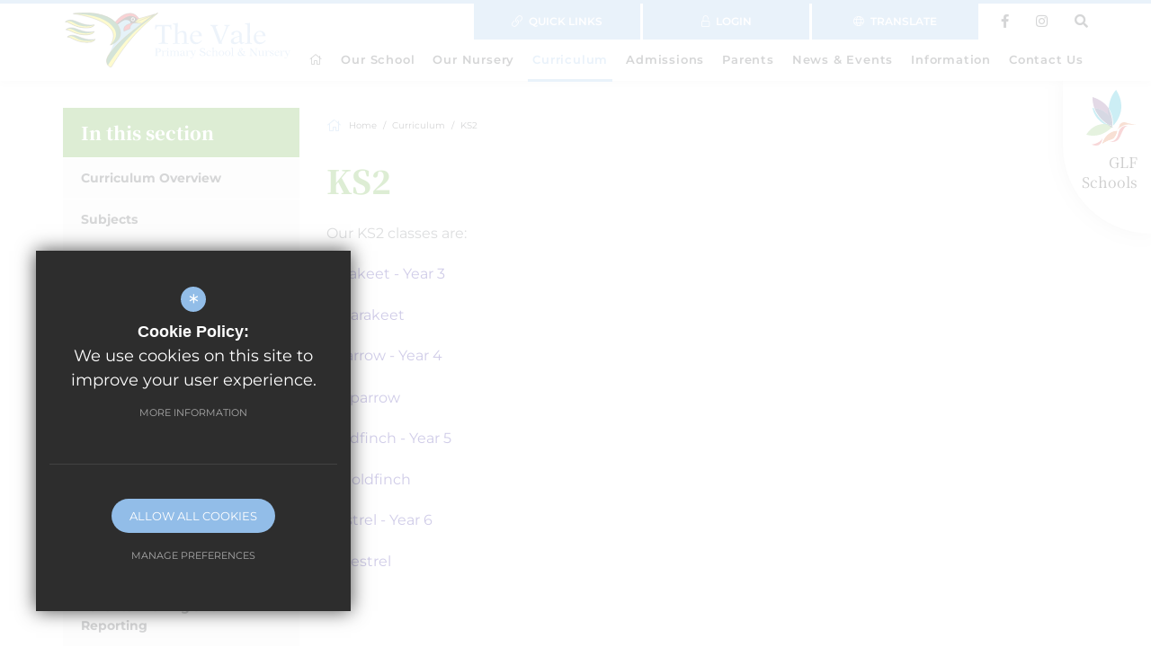

--- FILE ---
content_type: text/html; charset=UTF-8
request_url: https://www.thevaleprimary.org/76/ks2
body_size: 23712
content:
<!DOCTYPE html>
    <html lang="en">
    <head>
    <meta http-equiv="Content-Type" content="text/html; charset=UTF-8" />
    <title>KS2 - The Vale Primary School</title>
    <meta name="description" content="The Vale Primary School is a mixed primary school for students aged 4-11 based in Surrey and is part of GLF Schools." />
    <meta name="keywords" content="" />
    <meta name="robots" content="index,follow" />
    <meta http-equiv="X-UA-Compatible" content="IE=edge" />
	
    <meta name="twitter:card" content="summary_large_image" />
    <meta name="twitter:title" content="KS2 - The Vale Primary School" />
    <meta name="twitter:domain" content="https://www.thevaleprimary.org/76/ks2" />
    <meta name="twitter:description" content="The Vale Primary School is a mixed primary school for students aged 4-11 based in Surrey and is part of GLF Schools." />
    <meta name="twitter:image" content="https://www.thevaleprimary.org/custom_images/logo.svg">
    <meta property="og:type" content="article" />
    <meta property="og:title" content="KS2 - The Vale Primary School" />
    <meta property="og:url" content="https://www.thevaleprimary.org/76/ks2" />
    <meta property="og:description" content="The Vale Primary School is a mixed primary school for students aged 4-11 based in Surrey and is part of GLF Schools." />
    <meta property="og:image" content="https://www.thevaleprimary.org/custom_images/logo.svg">
    <link href="/scss/staff-profiles.min.css" rel="stylesheet" type="text/css"/>
    
	<meta name="viewport" content="width=device-width, initial-scale=1.0, maximum-scale=1.0" />
    <link rel="shortcut icon" type="image/x-icon" href="/favicon.ico" />
    <link rel="stylesheet" href="https://maxcdn.bootstrapcdn.com/font-awesome/4.7.0/css/font-awesome.min.css">
<meta name="fid" content="0"/><link rel="preconnect" href="https://fonts.gstatic.com">
<link href="https://fonts.cleverbox.co.uk/css2?family=Noto+Serif+SC:wght@300;400;600;900&display=swap" rel="stylesheet"><script src='https://maps.google.com/maps/api/js?sensor=false'></script><script src='https://c1008054.ssl.cf3.rackcdn.com/js/infobox.js'></script><link href='https://fonts.cleverbox.co.uk/css2?family=Lato:400,700' rel='stylesheet' type='text/css'><link href='https://fonts.cleverbox.co.uk/css2?family=Montserrat:300,400,500,600,700' rel='stylesheet' type='text/css'><link href="https://assets.reactcdn.co.uk/fontawesome/5.11/css/all.min.css" rel="stylesheet" type="text/css">
    <link href="/css/styles.css" rel="stylesheet" type="text/css"/>
    <script src="https://ajax.googleapis.com/ajax/libs/jquery/2.1.3/jquery.min.js"></script>

        <!--[if lt IE 9]><script src="/js/fallbacks/html5shiv.js"></script><script src="/js/fallbacks/respond.min.js"></script><script src="/js/fallbacks/selectivizr-min.js"></script><![endif]-->
        <!--[if IE]><link href="/css/ie.css" rel="stylesheet"><![endif]-->

</head>
<body class="page">
<div id="opennav_overlay"></div><div id="slideout_nav"><a href="/" title="The Vale Primary School and Nursery" id="slideout_logo"><img src="/images/logo.png" alt="The Vale Primary School and Nursery" /></a><a href="#" id="slideout_close" class="slideout_close"><i class="fa fa-chevron-right"></i></a><div class="pad"><div class="scroll mCustomScrollbar"><ul id="slideout_nav_list" class="clfx" >
	<li><a href="/" data-pid="1"><span>Home</span></a></li>
	<li class="sub"><a href="/50/head-teacher039s-welcome" data-pid="42"><span>Our School</span></a>
	<ul>

		<li><a href="/50/co-head-teachers-welcome"><span>Co-Head Teachers' Welcome</span></a></li>
		<li><a href="/51/vision-values-and-aims"><span>Vision, Values and Aims</span></a></li>
		<li><a href="/56/ofsted-performance-data"><span>Ofsted &amp; Performance Data</span></a></li>
		<li><a href="/55/key-stage-results"><span>Key Stage Results</span></a></li>
		<li><a href="/1521/trust-information"><span>Trust Information</span></a></li>
		<li><a href="/53/governance"><span>Governance</span></a></li>
		<li><a href="/1795/school-destinations"><span>School Destinations</span></a></li>
		<li><a href="/944/staff-1"><span>Staff</span></a></li>
		<li><a href="/58/facilities-hire"><span>Facilities Hire</span></a></li>
		<li><a href="/95/vacancies"><span>Vacancies</span></a></li>
		<li class="sub"><a href="/96/train-to-teach-with-us"><span>Train To Teach With Us</span></a></li>
		<li><a href="/406/virtual-tour"><span>Virtual tour</span></a></li>
	</ul>
	</li>
	<li class="sub"><a href="/777/our-nursery" data-pid="777"><span>Our Nursery</span></a>
	<ul>

		<li><a href="/779/welcome-to-our-nursery"><span>Welcome to our Nursery</span></a></li>
		<li><a href="/1358/nursery-admissions-and-tours"><span>Nursery Admissions and tours</span></a></li>
		<li><a href="/1062/meet-the-team"><span>Meet the team</span></a></li>
		<li><a href="/780/fees-funding-and-sessions"><span>Fees, Funding and Sessions</span></a></li>
		<li><a href="/782/15-or-30-hour-funding-codes-january-2026"><span>15 or 30 hour funding codes - January 2026</span></a></li>
		<li><a href="/781/opening-times"><span>Opening Times</span></a></li>
		<li><a href="/798/our-nursery-uniform"><span>Our Nursery Uniform</span></a></li>
		<li><a href="https://4905753ff3cea231a868-376d75cd2890937de6f542499f88a819.ssl.cf3.rackcdn.com/thevale/uploads/key_information/Admissions-Policy-2025-26-Nursery.pdf?t=1737030505" rel="external"><span>Nursery Admission Policy 2025-2026</span></a></li>
		<li><a href="https://vimeo.com/1126156579?share=copy" rel="external"><span>Watch our video</span></a></li>
		<li><a href="/1403/parent-testimonials"><span>Parent Testimonials</span></a></li>
		<li><a href="/1544/nursery-terms-and-conditions"><span>Nursery Terms and Conditions</span></a></li>
	</ul>
	</li>
	<li class="sel sub"><a href="/45/curriculum" data-pid="45"><span>Curriculum</span></a>
	<ul>

		<li><a href="/72/curriculum-overview"><span>Curriculum Overview</span></a></li>
		<li><a href="/73/subjects-1"><span>Subjects</span></a></li>
		<li><a href="/74/early-years-foundation-stage"><span>Early Years Foundation Stage</span></a></li>
		<li><a href="/75/ks1"><span>KS1</span></a></li>
		<li class="sel"><a href="/76/ks2"><span>KS2</span></a></li>
		<li><a href="/77/home-learning"><span>Home Learning</span></a></li>
		<li class="sub"><a href="/78/different-faiths-british-values"><span>Different Faiths &amp; British Values</span></a></li>
		<li><a href="/160/supporting-learning"><span>Supporting Learning</span></a></li>
		<li><a href="/79/intent-implication-and-impact"><span>Intent, Implication and Impact</span></a></li>
		<li><a href="/80/parents-evening-and-reporting"><span>Parents Evening and Reporting</span></a></li>
		<li><a href="/81/house-system"><span>House System</span></a></li>
		<li><a href="/270/educational-trips"><span>Educational Trips</span></a></li>
		<li class="sub"><a href="/1602/pupil-leadership"><span>Pupil Leadership</span></a></li>
	</ul>
	</li>
	<li class="sub"><a href="/46/admissions" data-pid="46"><span>Admissions</span></a>
	<ul>

		<li><a href="/83/reception-and-year-3-admissions"><span>Reception and Year 3 Admissions</span></a></li>
		<li><a href="/84/in-year-admission"><span>In-Year Admission</span></a></li>
		<li><a href="/86/prospectus"><span>Prospectus</span></a></li>
		<li><a href="/87/open-events"><span>Open Events</span></a></li>
		<li><a href="/464/admissions-policy"><span>Admissions Policy</span></a></li>
	</ul>
	</li>
	<li class="sub"><a href="/60/term-dates" data-pid="44"><span>Parents</span></a>
	<ul>

		<li class="sub"><a href="/60/term-dates"><span>Term Dates</span></a></li>
		<li><a href="/99/wraparound-care"><span>Wraparound Care</span></a></li>
		<li class="sub"><a href="/65/extra-curricular"><span>Extra Curricular</span></a></li>
		<li><a href="/64/school-meals"><span>School Meals</span></a></li>
		<li><a href="/68/milk"><span>Milk</span></a></li>
		<li><a href="/61/communication-with-parents"><span>Communication with Parents</span></a></li>
		<li><a href="/295/parentgrandparent-helpers-in-school"><span>Parent/Grandparent Helpers in School</span></a></li>
		<li><a href="/67/holiday-absence-reporting"><span>Holiday / Absence Reporting</span></a></li>
		<li><a href="/70/school-funds-and-supporting-the-vale"><span>School Funds and Supporting The Vale</span></a></li>
		<li><a href="/559/anti-bullying"><span>Anti Bullying</span></a></li>
		<li><a href="/532/online-safety"><span>Online Safety</span></a></li>
		<li><a href="/71/thrive"><span>Thrive</span></a></li>
		<li><a href="/1447/well-being-and-mental-health"><span>Well-Being and Mental Health</span></a></li>
		<li><a href="/69/pta"><span>PTA</span></a></li>
	</ul>
	</li>
	<li class="sub"><a href="/89/news-1" data-pid="47"><span>News &amp; Events</span></a>
	<ul>

		<li><a href="/89/news-1"><span>News</span></a></li>
		<li><a href="/90/school-calendar"><span>School Calendar</span></a></li>
		<li><a href="/91/newsletters"><span>Newsletters</span></a></li>
		<li><a href="/94/image-gallery-1"><span>Image Gallery</span></a></li>
	</ul>
	</li>
	<li class="sub"><a href="/1171/information" data-pid="1171"><span>Information</span></a>
	<ul>

		<li><a href="/52/glf-schools"><span>GLF Schools</span></a></li>
		<li><a href="/103/policies"><span>Policies</span></a></li>
		<li><a href="/62/the-school-day"><span>The School Day</span></a></li>
		<li><a href="/63/uniform"><span>Uniform</span></a></li>
		<li><a href="/66/home-school-agreement"><span>Home School Agreement</span></a></li>
	</ul>
	</li>
	<li><a href="/49/contact-us-1" data-pid="49"><span>Contact Us</span></a></li></ul>
</div></div></div>
<div id="explore_glf_open_wrap">
    <a href="#" id="explore_glf_open">
        <span class="logo"><svg width="57" height="62" viewBox="0 0 57 62" fill="none" xmlns="http://www.w3.org/2000/svg">
<path fill-rule="evenodd" clip-rule="evenodd" d="M29.722 40C29.9781 36.5662 29.9544 28.2751 25 20.5816C25.6965 7.36656 33.2094 0 33.2094 0C46.562 21.1769 33.102 36.6323 29.722 40Z" fill="#00ABCC"/>
<path fill-rule="evenodd" clip-rule="evenodd" d="M29.8175 42C29.7649 41.9738 29.7146 41.9482 29.6625 41.9221C29.7152 41.9369 29.7701 41.9522 29.8227 41.9664C29.8193 41.9886 29.8175 42 29.8175 42ZM29.9159 41.268C29.9108 41.2163 29.9051 41.1622 29.8993 41.1054C29.9119 41.0923 29.9256 41.0781 29.9377 41.065C29.9302 41.1367 29.9234 41.2043 29.9159 41.268ZM29.9777 40.6464C29.9354 40.6282 29.8885 40.6077 29.8364 40.5855C29.8341 40.569 29.8318 40.5531 29.8296 40.5361C29.8827 40.4849 29.9399 40.4291 30 40.3706C29.9926 40.4667 29.9851 40.5582 29.9777 40.6464ZM25.8081 29.9557C22.8275 25.585 17.7176 21.3939 8.95732 20.0801C6.48528 13.2495 7.05724 8 7.05724 8C16.2836 10.974 21.8695 15.8447 25.2224 20.9827C25.0759 23.7257 25.2275 26.7213 25.8081 29.9557Z" fill="#723F80"/>
<path fill-rule="evenodd" clip-rule="evenodd" d="M28.7402 40C28.4382 37.7685 27.5066 33.3915 24.6489 29.178C24.0583 25.8697 23.9041 22.8057 24.0531 20C29.1527 27.8569 29.1772 36.324 28.9136 39.8307C28.8525 39.8906 28.7943 39.9476 28.7402 40Z" fill="#323B75"/>
<path fill-rule="evenodd" clip-rule="evenodd" d="M30 42C29.9341 41.9815 29.869 41.9631 29.8031 41.9446C29.8215 41.8315 29.8713 41.5077 29.928 41C29.9908 41.64 30 42 30 42ZM29.5885 41.8846C29.39 41.8285 29.1962 41.7723 29 41.7138C29.0291 41.6854 29.0582 41.6554 29.0874 41.6262C29.2529 41.7123 29.4207 41.7992 29.5885 41.8846Z" fill="#00ABCC"/>
<path fill-rule="evenodd" clip-rule="evenodd" d="M29.1591 42C29.1211 41.9835 29.0816 41.9657 29.0436 41.9485C28.9533 41.8752 28.863 41.8005 28.7739 41.7266C28.9207 41.4894 29.0675 41.247 29.2143 41C29.2185 41.0661 29.2226 41.1288 29.2263 41.1889C29.1958 41.6248 29.169 41.9029 29.1591 42Z" fill="#323B75"/>
<path fill-rule="evenodd" clip-rule="evenodd" d="M24 39C23.0813 38.8351 22.0707 38.7039 20.9927 38.638C8.08251 31.6567 7 20 7 20C7.42399 20.0479 7.83999 20.1025 8.24742 20.1633C10.3965 26.0552 14.8526 33.1362 24 39Z" fill="#00ABCC"/>
<path fill-rule="evenodd" clip-rule="evenodd" d="M29 40C28.0394 39.6549 26.6011 39.2133 24.8313 38.8965C15.6382 33.0141 11.1598 25.9107 9 20C17.7836 21.3046 22.9072 25.4662 25.8957 29.8063C26.4697 32.9774 27.4625 36.3794 29 40Z" fill="#323B75"/>
<path fill-rule="evenodd" clip-rule="evenodd" d="M28.9664 40C28.748 39.9132 28.4493 39.8001 28.0795 39.6731C26.5543 36.2374 25.5695 33.0091 25 30C27.7939 33.8816 28.7047 37.9137 29 39.9695C28.9886 39.9802 28.9772 39.9904 28.9664 40Z" fill="#2A3C6F"/>
<path fill-rule="evenodd" clip-rule="evenodd" d="M7.68575 51C3.03152 51 0 49.7313 0 49.7313C6.27524 40.3043 13.9696 38 19.9949 38C20.5119 38 21.0153 38.0169 21.5055 38.0478C23.6578 39.2489 26.1397 40.3171 28.9967 41.1728C21.1714 49.1803 13.2632 51.0006 7.68575 51ZM29.7111 40.4243C29.7249 40.2938 29.738 40.1506 29.7512 39.9956C29.9142 40.069 30 40.1115 30 40.1115C29.9033 40.2175 29.8078 40.3206 29.7111 40.4243Z" fill="#7CBD60"/>
<path fill-rule="evenodd" clip-rule="evenodd" d="M28.994 40.2083C28.9804 40.0838 28.9642 39.9443 28.9442 39.7916C28.9854 39.8094 29.0225 39.8258 29.056 39.8404C29.0456 39.9616 29.0352 40.0738 29.0243 40.1759C29.0148 40.1864 29.004 40.1978 28.994 40.2083Z" fill="#4E4042"/>
<path fill-rule="evenodd" clip-rule="evenodd" d="M28.931 41C25.9062 40.1786 23.2787 39.153 21 38C22.1439 38.0654 23.2163 38.1957 24.1913 38.3596C25.6755 39.2498 27.2742 40.1109 29 40.9363C28.977 40.9575 28.954 40.9793 28.931 41Z" fill="#009E5F"/>
<path fill-rule="evenodd" clip-rule="evenodd" d="M28.4073 42C26.8255 41.0391 25.3603 40.0365 24 39C25.7127 39.3652 27.1047 39.8743 28.0343 40.2721C28.1475 40.5892 28.2641 40.9089 28.3834 41.2292C28.3834 41.2292 28.5726 41.0391 28.8995 40.6693C28.9129 40.6764 28.9262 40.6829 28.939 40.6888C28.9634 40.9069 28.9833 41.1061 29 41.2839C28.8024 41.5273 28.6048 41.7663 28.4073 42Z" fill="#323E41"/>
<path fill-rule="evenodd" clip-rule="evenodd" d="M28.4035 41C28.2656 40.6653 28.1309 40.3313 28 40C28.4169 40.1612 28.7537 40.3048 29 40.415C28.6222 40.8014 28.4035 41 28.4035 41Z" fill="#2E3E3F"/>
<path fill-rule="evenodd" clip-rule="evenodd" d="M26 57.8072C26 57.8072 33.3934 59.3247 36.6176 53.8452C39.8395 48.364 41.5684 40.3241 46 40.0904C46 40.0904 37.6465 38.521 35.6375 48.4597C33.6264 58.3996 26 57.8072 26 57.8072Z" fill="#DB373E"/>
<mask id="mask0" mask-type="alpha" maskUnits="userSpaceOnUse" x="17" y="45" width="18" height="16">
<path fill-rule="evenodd" clip-rule="evenodd" d="M34.9334 45.4641C34.9334 45.4641 22.0251 44.5716 17.3931 60.558C17.3931 60.558 21.9172 57.2105 26.1378 55.963C30.355 54.715 32.1536 54.1633 34.9334 45.4641Z" fill="white"/>
</mask>
<g mask="url(#mask0)">
<path fill-rule="evenodd" clip-rule="evenodd" d="M34.9334 45.4641C34.9334 45.4641 22.0251 44.5716 17.3931 60.558C17.3931 60.558 21.9172 57.2105 26.1378 55.963C30.355 54.715 32.1536 54.1633 34.9334 45.4641Z" fill="url(#paint0_linear)"/>
</g>
<path fill-rule="evenodd" clip-rule="evenodd" d="M18 54C18 54 17.2119 65.7865 6 60.7466C6 60.7466 14.746 59.9492 18 54Z" fill="#DB373E"/>
<path fill-rule="evenodd" clip-rule="evenodd" d="M32 46C32 46 36.2408 43.2096 36.7494 40.3163C37.2579 37.4235 40.3187 34.8787 44.65 36.5124C48.9797 38.1449 57 38.848 57 38.848C57 38.848 45.7581 38.4504 44.4107 38.6961C43.0632 38.9413 40.4221 39.9208 38.0626 41.4596C36.6398 42.3874 32 46 32 46Z" fill="#DC632A"/>
<defs>
<linearGradient id="paint0_linear" x1="17.3931" y1="60.5578" x2="34.9335" y2="60.5578" gradientUnits="userSpaceOnUse">
<stop stop-color="#EE9D58"/>
<stop offset="1" stop-color="#DC632A"/>
</linearGradient>
</defs>
</svg>
</span>
        <span class="text">GLF Schools</span>
    </a>
</div>
<div id="explore_glf">
    <a href="http://www.glfschools.org/" rel="external"><h2 class="main_title">GLF Schools</h2></a>
    <a id="explore_glf_close">
        <i class="fal fa-times"></i>
    </a>
    <div class="pad">
        <div class="scroll mCustomScrollbar">
            <p id="explore_glf_intro">GLF Schools was founded in 2012 in order to enable the federation of Glyn School (an academy in 2011) and Danetree Junior School.  Together, we began our journey to become a MAT of more than 1000 talented staff working with over 10,000 children in 40 schools across 5 regions in southern England.</p>
            <div id="explore_glf_links" class="row">
                <a href="http://www.glfschools.org/" rel="external" class="col-xs-6">
                    <div class="inner">
                        <span class="logo"><img src="/images/temp/glf_1.png"></span>
                        <span class="title">GLF Schools</span>
                    </div>
                </a>
                <a href="https://www.eteach.com/careers/glfschools/" rel="external" class="col-xs-6">
                    <div class="inner">
                        <span class="logo"><img src="/images/temp/glf_1.png"></span>
                        <span class="title">GLF Careers</span>
                    </div>
                </a>
                <a href="http://www.glynsurreyscitt.co.uk/" rel="external" class="col-xs-6">
                    <div class="inner">
                        <span class="logo"><img src="/images/temp/glf_2.png"></span>
                        <span class="title">GLF Schools' Teacher Training</span>
                    </div>
                </a>
                <a href="https://www.glftsh.org/" rel="external" class="col-xs-6">
                    <div class="inner">
                        <span class="logo"><img src="/images/temp/glf_2.png"></span>
                        <span class="title">West Sussex Teaching School Hub</span>
                    </div>
                </a>
            </div>
            <div id="explore_glf_school_list">
                <h2>Our Schools</h2>
                                    <h3>Banbury Region</h3>

                    <ul>
                                            <li><a href="http://cherryfieldsprimaryschool.org" rel="external">Cherry Fields Primary School - and Nursery</a></li>
                                            <li><a href="http://www.hardwickschool.org" rel="external">Hardwick Primary School - and Nursery</a></li>
                                            <li><a href="http://www.longfordparkschool.org" rel="external">Longford Park Primary School - and Nursery</a></li>
                                            <li><a href="http://www.williammorrisschool.org" rel="external">William Morris Primary School - and Nursery</a></li>
                                        </ul>
                                    <h3>Banstead Region</h3>

                    <ul>
                                            <li><a href="http://www.banstead-infant.surrey.sch.uk" rel="external">Banstead Infant School</a></li>
                                            <li><a href="http://www.thebeaconschool.co.uk" rel="external">The Beacon School</a></li>
                                            <li><a href="https://www.thevaleprimary.org/" rel="external">The Vale Primary School - and Nursery</a></li>
                                            <li><a href="https://www.warrenmead.co.uk/" rel="external">Warren Mead Infant School - and Nursery</a></li>
                                            <li><a href="https://www.warrenmead.co.uk/" rel="external">Warren Mead Junior School</a></li>
                                        </ul>
                                    <h3>Berkshire & Hampshire Region</h3>

                    <ul>
                                            <li><a href="http://www.floreatmontaguepark.org.uk" rel="external">Floreat Montague Park - and Nursery</a></li>
                                            <li><a href="https://www.frogmorejuniors.co.uk" rel="external">Frogmore Junior School</a></li>
                                            <li><a href="https://www.highdown.reading.sch.uk/" rel="external">Highdown School and Sixth Form Centre</a></li>
                                            <li><a href="http://www.wheatfieldschool.org" rel="external">Wheatfield Primary School - and Nursery</a></li>
                                            <li><a href="http://www.windmillschool.org" rel="external">Windmill Primary School - and Nursery</a></li>
                                        </ul>
                                    <h3>Caterham Region</h3>

                    <ul>
                                            <li><a href="http://www.destafford.org.uk" rel="external">de Stafford School</a></li>
                                            <li><a href="http://www.hillcroft.surrey.sch.uk" rel="external">Hillcroft Primary School - and Nursery</a></li>
                                            <li><a href="http://www.mardenlodge.org" rel="external">Marden Lodge Primary School &amp; Nursery</a></li>
                                            <li><a href="http://www.warlinghamvillage.org" rel="external">Warlingham Village Primary School</a></li>
                                            <li><a href="http://www.whyteleafe.surrey.sch.uk" rel="external">Whyteleafe School - and Nursery</a></li>
                                        </ul>
                                    <h3>Crawley Region</h3>

                    <ul>
                                            <li><a href="http://www.forgewoodschool.org" rel="external">Forge Wood Primary School</a></li>
                                            <li><a href="https://greenwayschool.org.uk/" rel="external">Greenway Junior School</a></li>
                                            <li><a href="http://www.kilnwoodvaleschool.org" rel="external">Kilnwood Vale Primary School - and Nursery</a></li>
                                            <li><a href="http://www.southgateprimary.co.uk" rel="external">Southgate Primary School</a></li>
                                        </ul>
                                    <h3>Didcot Region</h3>

                    <ul>
                                            <li><a href="http://www.aureusprimaryschool.org" rel="external">Aureus Primary School - and Nursery</a></li>
                                            <li><a href="http://www.aureusschool.org" rel="external">Aureus School</a></li>
                                            <li><a href="https://www.manorprimaryschool.org/" rel="external">Manor Primary School</a></li>
                                        </ul>
                                    <h3>Epsom Region</h3>

                    <ul>
                                            <li><a href="http://www.cuddingtoncroft.org" rel="external">Cuddington Croft Primary School - and Nursery</a></li>
                                            <li><a href="http://www.danetreeschool.org" rel="external">Danetree Primary School - and Nursery</a></li>
                                            <li><a href="http://www.glynschool.org" rel="external">Glyn School</a></li>
                                            <li><a href="http://www.roseberyschool.co.uk" rel="external">Rosebery School</a></li>
                                        </ul>
                                    <h3>London Boroughs</h3>

                    <ul>
                                            <li><a href="http://www.chestnutparkschool.org" rel="external">Chestnut Park Primary School</a></li>
                                            <li><a href="http://www.floreatwandsworth.org.uk" rel="external">Floreat Wandsworth - and Nursery</a></li>
                                            <li><a href="http://www.meridianhigh.london" rel="external">Meridian High School</a></li>
                                        </ul>
                                    <h3>Redhill Region</h3>

                    <ul>
                                            <li><a href="http://www.limetreeschool.org" rel="external">Lime Tree Primary School - and Nursery</a></li>
                                            <li><a href="http://www.mersthamparkschool.org" rel="external">Merstham Park School</a></li>
                                            <li><a href="http://www.merstham.surrey.sch.uk" rel="external">Merstham Primary School - and Nursery</a></li>
                                            <li><a href="http://www.salfordsschool.org" rel="external">Salfords Primary School - and Nursery</a></li>
                                        </ul>
                                    <h3>Sunbury & Camberley Region</h3>

                    <ul>
                                            <li><a href="http://www.cordwalles.org" rel="external">Cordwalles Junior School</a></li>
                                            <li><a href="http://www.lightwatervillageschool.org" rel="external">Lightwater Village School -and Nursery</a></li>
                                            <li><a href="http://www.prlfederation.org" rel="external">Pine Ridge &amp; Lorraine Federation: Lorraine Infant School - and Nursery</a></li>
                                            <li><a href="http://www.prlfederation.org" rel="external">Pine Ridge &amp; Lorraine Federation: Pine Ridge Infant School - and Nursery</a></li>
                                            <li><a href="http://www.springfieldsch.org" rel="external">Springfield Primary School - and Nursery</a></li>
                                        </ul>
                            </div>
        </div>
    </div>
</div>

<div id="search" class="clfx inner">
    <div class="container clfx">
        <form action="/search" id="search_form" method="post" class="search">
            <a href="#" id="search_go" class="search_go"><i class="fa fa-search fa-lg"></i></a>
            <input type="text" name="kw" id="kw" class="kw" placeholder="Search site" value="" />
            <a href="#" id="search_close"><i class="fa fa-times"></i></a>
        </form>
    </div>
</div>
<div id="body_inner">
<div id="site_wrap">

<div id="header_wrap">
<header>
	<div class="container">
 
<div id="header_right" class="clfx">
<a href="#" id="search_open" class="search_nav_open header_top_link_icon"><i class="fa fa-search"></i></a>
<a href="https://www.instagram.com/thevaleprimaryschool/" id="instagram_link" class="header_top_link_icon" rel="external" title="instagram"><i class="fab fa-instagram"></i></a><a href="https://www.facebook.com/thevaleprimary/" id="facebook_link" class="header_top_link_icon" rel="external" title="Facebook"><i class="fab fa-facebook-f"></i></a><div id="google_translate" class="clfx"><span class="title"><i class="fal fa-globe logo"></i> <span>Translate</span></span></div>
<a href="/account/login" id="header_login" title="Login"><i class="fa fa-unlock"></i> <span>Login </span></a><div id="quick_links_wrap"><a href="#"><i class="fal fa-link"></i> <span>Quick Links</span></a><div><ul><li><a href="/56/ofsted-performance-data" title="Ofsted"><i class="fal fa-long-arrow-right"></i> Ofsted</a></li>
<li><a href="http://thevale.reactdev.co.uk/60/term-dates" title="Term Dates"><i class="fal fa-long-arrow-right"></i> Term Dates</a></li>
<li><a href="http://thevale.reactdev.co.uk/103/information-1" title="Key Information"><i class="fal fa-long-arrow-right"></i> Key Information</a></li>
<li class="last"><a href="http://thevale.reactdev.co.uk/103/information-1/category/16/admissions" title="Admissions"><i class="fal fa-long-arrow-right"></i> Admissions</a></li>
</ul></div></div></div>
 
<a id="header_logo" href="/" title="The Vale Primary School and Nursery"><?xml version="1.0" encoding="UTF-8" standalone="no"?>
<!DOCTYPE svg PUBLIC "-//W3C//DTD SVG 1.1//EN" "http://www.w3.org/Graphics/SVG/1.1/DTD/svg11.dtd">
<svg width="100%" height="100%" viewBox="0 0 4267 1038" version="1.1" xmlns="http://www.w3.org/2000/svg" xmlns:xlink="http://www.w3.org/1999/xlink" xml:space="preserve" xmlns:serif="http://www.serif.com/" style="fill-rule:evenodd;clip-rule:evenodd;stroke-miterlimit:2;">
    <g transform="matrix(4.16667,0,0,4.16667,0,0)">
        <g>
            <path d="M231.074,57.679C231.074,57.679 227.798,82.967 225.865,114.669C224.24,141.289 209.927,171.22 196.915,194.972L362.185,47.593L309.155,46.943C309.155,46.943 278.573,24.168 278.249,25.144C277.923,26.121 231.074,57.679 231.074,57.679Z" style="fill:rgb(127,189,219);fill-rule:nonzero;"/>
            <path d="M226.193,47.593C226.193,47.593 257.1,-1.208 301.998,3.672C301.998,3.672 325.097,4.648 338.436,31.651L318.915,37.183L277.272,27.422C277.272,27.422 237.905,48.569 234.653,58.003L226.193,47.593Z" style="fill:rgb(225,30,38);fill-rule:nonzero;"/>
            <path d="M226.193,47.593C226.193,47.593 257.1,-1.208 301.998,3.672C301.998,3.672 325.097,4.648 338.436,31.651L318.915,37.183L277.272,27.422C277.272,27.422 237.905,48.569 234.653,58.003L226.193,47.593Z" style="fill:none;stroke:rgb(28,28,26);stroke-width:1.95px;"/>
            <path d="M301.996,15.384C310.815,16.422 320.217,17.663 329.325,30.025C338.435,42.388 328.674,46.944 328.674,46.944L298.745,49.871C298.745,49.871 298.418,45.316 296.143,41.087C292.887,35.046 278.898,30.35 266.209,35.881C255.62,40.498 233.352,59.956 233.352,59.956L230.426,58.33C230.426,58.33 274.344,12.131 301.996,15.384Z" style="fill:rgb(28,28,26);fill-rule:nonzero;"/>
            <path d="M318.915,42.063L332.727,28.716L407.732,7.577L350.473,49.546L319.889,46.292L318.915,42.063Z" style="fill:rgb(250,236,12);fill-rule:nonzero;"/>
            <path d="M318.915,42.063L332.727,28.716L407.732,7.577L350.473,49.546L319.889,46.292L318.915,42.063Z" style="fill:none;stroke:rgb(28,28,26);stroke-width:1.95px;"/>
            <path d="M314.684,45.641C314.684,45.641 279.556,51.597 271.739,64.186C265.885,73.619 268.488,84.356 268.488,84.356L296.14,72.969C296.14,72.969 293.213,56.701 314.684,45.641Z" style="fill:rgb(225,30,38);fill-rule:nonzero;"/>
            <path d="M314.684,45.641C314.684,45.641 279.556,51.597 271.739,64.186C265.885,73.619 268.488,84.356 268.488,84.356L296.14,72.969C296.14,72.969 293.213,56.701 314.684,45.641Z" style="fill:none;stroke:rgb(28,28,26);stroke-width:1.95px;"/>
            <path d="M317.827,30.37C317.827,35.131 313.967,38.992 309.209,38.992C304.446,38.992 300.585,35.131 300.585,30.37C300.585,25.609 304.446,21.748 309.209,21.748C313.967,21.748 317.827,25.609 317.827,30.37Z" style="fill:white;fill-rule:nonzero;"/>
            <path d="M309.817,25.084L309.817,28.391C309.817,28.766 309.502,29.071 309.116,29.071C308.73,29.071 308.415,28.766 308.415,28.391L308.415,25.101C305.821,25.479 303.826,27.691 303.826,30.391C303.826,33.357 306.228,35.758 309.197,35.758C312.16,35.758 314.565,33.357 314.565,30.391C314.565,27.637 312.486,25.395 309.817,25.084Z" style="fill:rgb(28,28,26);fill-rule:nonzero;"/>
            <path d="M319.871,44.421L406.095,9.02" style="fill:none;stroke:rgb(28,28,26);stroke-width:1.95px;"/>
            <path d="M211.067,247.19C209.274,250.145 183.414,240.681 190.899,209.449C198.378,178.216 269.627,113.799 280.688,105.014C291.753,96.232 412.449,-3.321 423.349,2.697C350.637,65 289.15,118.355 211.067,247.19Z" style="fill:rgb(250,236,12);fill-rule:nonzero;"/>
            <path d="M38.149,4.834C38.149,4.834 187.37,-19.266 241.515,57.986C279.812,125.005 206.189,147.452 206.189,147.452C206.189,147.452 230.62,116.091 215.762,85.058C200.908,54.023 146.434,21.671 38.149,4.834Z" style="fill:rgb(250,236,12);fill-rule:nonzero;"/>
            <path d="M38.133,4.852C38.133,4.852 187.356,-19.247 241.503,58.005C279.798,125.023 206.175,147.473 206.175,147.473C206.175,147.473 249.754,113.468 224.001,72.202C205.788,43.012 160.614,9.146 38.133,4.852Z" style="fill:rgb(42,118,58);fill-rule:nonzero;"/>
            <path d="M38.292,4.834C38.292,4.834 187.515,-19.266 241.66,57.986C279.957,125.005 206.332,147.452 206.332,147.452C206.332,147.452 230.763,116.091 215.907,85.058C201.051,54.023 146.579,21.671 38.292,4.834Z" style="fill:none;stroke:rgb(28,28,26);stroke-width:1.95px;"/>
            <path d="M2.038,42.061C2.038,42.061 16.678,25.797 49.537,39.461C82.397,53.124 101.915,59.955 134.124,55.725C134.124,55.725 126.319,78.5 63.853,65.812C24.486,54.1 21.232,43.687 2.038,42.061Z" style="fill:rgb(42,118,58);fill-rule:nonzero;"/>
            <path d="M1.713,42.06C1.713,42.06 15.501,29.836 44.981,49.221C68.731,64.836 112.655,67.44 133.799,55.724C133.799,55.724 125.994,78.498 63.526,65.811C24.161,54.098 20.907,43.686 1.713,42.06Z" style="fill:rgb(250,236,12);fill-rule:nonzero;"/>
            <path d="M2.038,42.06C2.038,42.06 16.678,25.793 49.537,39.459C82.397,53.123 101.915,59.954 134.124,55.724C134.124,55.724 126.319,78.498 63.853,65.811C24.486,54.098 21.232,43.686 2.038,42.06Z" style="fill:none;stroke:rgb(28,28,26);stroke-width:1.95px;"/>
            <path d="M4.969,77.785C4.969,77.785 18.598,61.436 51.04,73.505C83.48,85.575 102.705,91.496 133.851,86.198C133.851,86.198 127.104,108.621 65.923,98.591C27.233,88.66 23.682,78.66 4.969,77.785Z" style="fill:rgb(42,118,58);fill-rule:nonzero;"/>
            <path d="M4.653,77.797C4.653,77.797 17.603,65.407 46.971,83.162C70.633,97.464 113.416,98.374 133.535,86.208C133.535,86.208 126.788,108.629 65.608,98.601C26.916,88.669 23.369,78.668 4.653,77.797Z" style="fill:rgb(250,236,12);fill-rule:nonzero;"/>
            <path d="M4.969,77.784C4.969,77.784 18.598,61.434 51.04,73.503C83.48,85.573 102.703,91.494 133.851,86.195C133.851,86.195 127.104,108.619 65.923,98.589C27.233,88.657 23.682,78.657 4.969,77.784Z" style="fill:none;stroke:rgb(28,28,26);stroke-width:1.95px;"/>
            <path d="M11.301,110.81C11.301,110.81 24.998,95.04 56.585,107.518C88.171,120 106.911,126.187 137.575,121.604C137.575,121.604 130.513,143.471 70.69,132.422C32.926,121.915 29.645,112.034 11.301,110.81Z" style="fill:rgb(42,118,58);fill-rule:nonzero;"/>
            <path d="M10.991,110.813C10.991,110.813 23.94,98.915 52.403,116.912C75.332,131.409 117.285,133.145 137.266,121.608C137.266,121.608 130.201,143.475 70.381,132.428C32.617,121.918 29.335,112.038 10.991,110.813Z" style="fill:rgb(250,236,12);fill-rule:nonzero;"/>
            <path d="M11.301,110.808C11.301,110.808 24.996,95.037 56.581,107.518C88.168,119.998 106.914,126.185 137.574,121.604C137.574,121.604 130.511,143.471 70.69,132.422C32.926,121.915 29.647,112.034 11.301,110.808Z" style="fill:none;stroke:rgb(28,28,26);stroke-width:1.95px;"/>
            <path d="M196.263,237.915C194.381,240.809 189.106,224.252 189.433,218.072C191.12,185.997 268.812,114.613 279.874,105.828C290.935,97.043 408.544,0.909 421.396,3.672C337.296,60.119 274.995,116.892 196.263,237.915Z" style="fill:rgb(42,118,58);fill-rule:nonzero;"/>
            <path d="M211.069,247.511C209.276,250.467 183.418,241.003 190.901,209.773C198.38,178.539 269.629,114.126 280.69,105.34C291.754,96.555 401.871,4.976 422.372,2.047C349.66,64.349 289.152,118.68 211.069,247.511Z" style="fill:none;stroke:rgb(28,28,26);stroke-width:1.95px;"/>
        </g>
        <g>
            <path class="text" d="M453.927,130.696C453.927,137.321 454.677,138.446 467.678,138.446L467.678,142.696C463.927,142.196 459.677,141.946 446.927,141.946C434.177,141.946 429.927,142.196 426.177,142.696L426.177,138.446C439.427,138.446 440.177,137.321 440.177,130.696L440.177,61.947L431.677,61.947C419.427,61.947 415.302,63.572 414.427,76.947L409.552,76.947L410.802,55.447C417.302,55.947 424.677,56.197 447.177,56.197C469.428,56.197 476.803,55.947 483.303,55.447L484.553,76.947L479.678,76.947C478.803,63.572 474.678,61.947 462.427,61.947L453.927,61.947L453.927,130.696Z" style="fill:rgb(166,198,233);fill-rule:nonzero;"/>
            <path class="text" d="M541.552,103.196C541.552,92.697 535.802,89.197 529.677,89.197C522.677,89.197 516.927,94.572 512.177,98.697L512.177,132.946C512.177,138.196 513.052,139.446 521.052,139.446L521.052,142.696C518.552,142.446 513.552,141.946 506.427,141.946C499.302,141.946 494.302,142.446 490.802,142.696L490.802,139.446C500.052,139.446 501.177,138.196 501.177,132.946L501.177,59.947C501.177,54.697 500.052,53.447 491.052,53.447L491.052,50.197C498.302,49.822 505.677,48.697 512.802,46.947L512.177,94.072L519.552,87.572C522.427,85.072 533.302,82.947 535.052,82.947C550.427,82.947 552.552,93.197 552.552,104.821L552.552,132.946C552.552,138.196 553.677,139.446 561.927,139.446L561.927,142.696C559.177,142.446 554.177,141.946 547.052,141.946C539.927,141.946 534.927,142.446 531.677,142.696L531.677,139.446C540.677,139.446 541.552,138.196 541.552,132.946L541.552,103.196Z" style="fill:rgb(166,198,233);fill-rule:nonzero;"/>
            <path class="text" d="M609.551,103.696C609.051,94.697 606.051,86.947 595.926,86.947C585.801,86.947 579.426,95.197 578.676,103.696L609.551,103.696ZM578.676,107.696C578.426,122.321 585.051,135.946 601.926,135.946C608.801,135.946 616.426,130.821 620.801,125.446L623.176,127.071C616.676,136.571 607.051,143.696 595.051,143.696C577.426,143.696 568.426,130.696 568.426,114.071C568.426,97.322 581.051,82.947 597.926,82.947C612.926,82.947 621.801,92.572 622.051,107.696L578.676,107.696Z" style="fill:rgb(166,198,233);fill-rule:nonzero;"/>
            <path class="text" d="M695.051,59.697C688.176,60.572 685.301,61.822 685.301,65.197C685.301,67.947 689.176,74.447 708.676,129.196L708.926,129.196C729.676,74.322 733.301,68.447 733.301,64.197C733.301,61.822 730.801,60.197 724.551,59.697L724.551,55.447C726.801,55.947 729.301,56.197 736.926,56.197C744.551,56.197 747.051,55.947 749.301,55.447L749.301,59.697C742.926,60.572 742.051,61.072 739.676,67.197L711.551,134.821L714.426,142.696C713.176,142.196 711.676,141.946 707.176,141.946C702.676,141.946 701.176,142.196 699.926,142.696L672.676,70.822C669.426,61.447 666.676,60.197 661.051,59.697L661.051,55.447C664.176,55.947 667.551,56.197 678.051,56.197C688.551,56.197 691.926,55.947 695.051,55.447L695.051,59.697Z" style="fill:rgb(166,198,233);fill-rule:nonzero;"/>
            <path class="text" d="M792.3,109.696C780.925,111.196 766.175,117.196 766.175,126.696C766.175,131.946 768.8,135.946 776.175,135.946C781.925,135.946 787.175,133.571 792.3,130.196L792.3,109.696ZM814.8,136.946C812.425,139.196 803.925,143.696 801.425,143.696C797.925,143.696 795.175,138.446 792.675,133.196L780.8,141.946C777.55,142.946 772.55,143.696 770.425,143.696C761.3,143.696 753.675,139.696 753.675,130.196C753.675,114.946 779.3,108.946 792.3,106.196L792.3,100.321C792.3,92.447 787.425,86.947 780.175,86.947C771.425,86.947 766.8,93.822 765.925,101.946C764.675,101.571 762.8,101.571 761.3,101.571C759.8,101.571 757.925,101.571 756.675,101.946L757.675,91.197C763.425,85.822 773.925,82.947 780.55,82.947C792.925,82.947 803.3,89.072 803.3,102.446L803.3,128.196C803.3,132.696 804.425,135.946 806.175,135.946C808.425,135.946 811.05,134.821 813.675,133.696L814.8,136.946Z" style="fill:rgb(166,198,233);fill-rule:nonzero;"/>
            <path class="text" d="M829.299,61.072C829.299,53.822 827.924,52.697 818.549,52.697L818.549,49.447C825.924,48.822 833.299,48.197 840.549,46.947C840.299,65.197 840.299,92.447 840.299,128.821C840.299,137.696 841.299,138.946 850.049,139.446L850.049,142.696C846.174,142.196 841.174,141.946 834.174,141.946C827.174,141.946 822.174,142.196 818.299,142.696L818.299,139.446C828.299,138.946 829.299,137.696 829.299,128.821L829.299,61.072Z" style="fill:rgb(166,198,233);fill-rule:nonzero;"/>
            <path class="text" d="M898.922,103.696C898.422,94.697 895.422,86.947 885.297,86.947C875.172,86.947 868.797,95.197 868.047,103.696L898.922,103.696ZM868.047,107.696C867.797,122.321 874.422,135.946 891.297,135.946C898.172,135.946 905.797,130.821 910.172,125.446L912.547,127.071C906.047,136.571 896.422,143.696 884.422,143.696C866.797,143.696 857.797,130.696 857.797,114.071C857.797,97.322 870.422,82.947 887.297,82.947C902.297,82.947 911.172,92.572 911.422,107.696L868.047,107.696Z" style="fill:rgb(166,198,233);fill-rule:nonzero;"/>
            <path class="text" d="M418.803,178.581C419.603,178.631 420.453,178.681 421.253,178.681C427.753,178.681 430.354,176.681 430.354,171.68C430.354,166.581 426.453,164.68 422.253,164.68L418.803,164.68L418.803,178.581ZM413.303,166.88C413.303,164.23 413.002,163.78 408.552,163.78L408.552,162.08L408.653,162.08C409.153,162.08 410.052,162.379 416.403,162.379L423.154,162.379C431.154,162.379 436.554,165.081 436.554,171.331C436.554,178.681 430.354,180.981 423.103,180.981C421.654,180.981 420.253,180.931 418.803,180.881L418.803,192.182C418.803,194.831 419.103,195.282 423.654,195.282L423.654,196.982C422.303,196.782 420.753,196.682 416.103,196.682C411.452,196.682 409.903,196.782 408.552,196.982L408.552,195.282C413.002,195.282 413.303,194.831 413.303,192.182L413.303,166.88Z" style="fill:rgb(166,198,233);fill-rule:nonzero;"/>
            <path class="text" d="M459.453,178.431C458.953,178.381 458.453,178.281 457.953,178.281C457.453,178.281 456.903,178.381 456.453,178.431C456.202,177.181 455.653,175.581 454.153,175.581C451.603,175.581 449.302,177.881 447.552,179.531L447.552,193.081C447.552,195.182 448.002,195.682 452.303,195.682L452.303,196.982C450.202,196.882 448.202,196.682 445.352,196.682C442.502,196.682 440.502,196.882 439.052,196.982L439.052,195.682C442.802,195.682 443.152,195.182 443.152,193.081L443.152,178.081C443.152,175.981 442.802,175.481 439.052,175.481L439.052,174.181C441.902,173.931 444.602,173.731 447.002,173.081L447.452,177.981C449.903,175.481 452.853,173.081 456.503,173.081C457.203,173.081 458.703,173.481 459.453,173.831L459.453,178.431Z" style="fill:rgb(166,198,233);fill-rule:nonzero;"/>
            <path class="text" d="M470.302,164.68C470.302,166.281 469.052,167.581 467.402,167.581C465.752,167.581 464.502,166.281 464.502,164.68C464.502,163.08 465.752,161.78 467.402,161.78C469.052,161.78 470.302,163.08 470.302,164.68ZM465.252,178.731C465.252,175.831 464.701,175.38 460.951,175.38L460.951,174.081C463.902,173.831 466.852,173.581 469.752,173.081C469.702,179.681 469.653,186.681 469.653,191.432C469.653,194.982 470.052,195.482 473.553,195.682L473.553,196.982C472.002,196.782 470.002,196.682 467.202,196.682C464.402,196.682 462.402,196.782 460.852,196.982L460.852,195.682C464.852,195.482 465.252,194.982 465.252,191.432L465.252,178.731Z" style="fill:rgb(166,198,233);fill-rule:nonzero;"/>
            <path class="text" d="M516.703,193.081C516.703,195.182 517.052,195.682 520.154,195.682L520.154,196.982C519.054,196.882 517.253,196.682 514.404,196.682C511.553,196.682 509.553,196.882 508.452,196.982L508.452,195.682C511.853,195.682 512.302,195.182 512.302,193.081L512.302,181.081C512.302,176.581 510.603,175.581 507.753,175.581C505.502,175.581 502.702,177.281 500.752,178.281L500.752,193.081C500.752,195.182 501.202,195.682 504.603,195.682L504.603,196.982C503.403,196.882 501.403,196.682 498.552,196.682C495.702,196.682 493.702,196.882 492.402,196.982L492.402,195.682C496.002,195.682 496.452,195.182 496.452,193.081L496.452,181.081C496.452,176.981 495.002,175.581 492.052,175.581C489.652,175.581 486.852,177.281 484.902,178.281L484.902,193.081C484.902,195.182 485.352,195.682 488.751,195.682L488.751,196.982C487.451,196.882 485.551,196.682 482.701,196.682C479.851,196.682 477.851,196.882 476.601,196.982L476.601,195.682C480.152,195.682 480.501,195.182 480.501,193.081L480.501,178.081C480.501,175.981 480.152,175.481 476.601,175.481L476.601,174.181C479.251,173.931 482.001,173.681 484.551,173.081L484.852,177.031L488.251,174.281C489.402,173.38 491.552,173.081 494.302,173.081C497.052,173.081 499.452,174.581 500.452,177.231L504.202,174.281C505.303,173.38 507.702,173.081 509.803,173.081C513.953,173.081 516.703,176.081 516.703,180.481L516.703,193.081Z" style="fill:rgb(166,198,233);fill-rule:nonzero;"/>
            <path class="text" d="M538.652,183.782C534.102,184.381 528.201,186.782 528.201,190.581C528.201,192.682 529.251,194.282 532.201,194.282C534.501,194.282 536.602,193.331 538.652,191.982L538.652,183.782ZM547.653,194.682C546.702,195.582 543.302,197.382 542.302,197.382C540.902,197.382 539.802,195.282 538.802,193.182L534.051,196.682C532.751,197.082 530.751,197.382 529.902,197.382C526.251,197.382 523.2,195.782 523.2,191.982C523.2,185.881 533.451,183.481 538.652,182.381L538.652,180.031C538.652,176.881 536.701,174.681 533.801,174.681C530.301,174.681 528.451,177.431 528.101,180.681C527.601,180.531 526.851,180.531 526.251,180.531C525.651,180.531 524.901,180.531 524.401,180.681L524.801,176.381C527.101,174.231 531.301,173.081 533.951,173.081C538.902,173.081 543.052,175.531 543.052,180.881L543.052,191.182C543.052,192.982 543.502,194.282 544.202,194.282C545.102,194.282 546.153,193.831 547.202,193.382L547.653,194.682Z" style="fill:rgb(166,198,233);fill-rule:nonzero;"/>
            <path class="text" d="M569.652,178.431C569.152,178.381 568.652,178.281 568.152,178.281C567.652,178.281 567.102,178.381 566.652,178.431C566.402,177.181 565.852,175.581 564.351,175.581C561.801,175.581 559.501,177.881 557.751,179.531L557.751,193.081C557.751,195.182 558.2,195.682 562.501,195.682L562.501,196.982C560.401,196.882 558.401,196.682 555.551,196.682C552.7,196.682 550.7,196.882 549.25,196.982L549.25,195.682C553,195.682 553.351,195.182 553.351,193.081L553.351,178.081C553.351,175.981 553,175.481 549.25,175.481L549.25,174.181C552.101,173.931 554.801,173.731 557.2,173.081L557.651,177.981C560.101,175.481 563.051,173.081 566.701,173.081C567.402,173.081 568.902,173.481 569.652,173.831L569.652,178.431Z" style="fill:rgb(166,198,233);fill-rule:nonzero;"/>
            <path class="text" d="M570.45,202.932C570.95,203.033 571.45,203.082 571.95,203.082C572.35,203.082 572.85,202.983 573.35,202.932C573.7,204.983 574.401,206.082 575.8,206.082C578,206.082 579.901,203.882 582.801,196.882L574.05,178.931C572.45,175.63 572.05,175.081 569.6,174.781L569.6,173.481C571,173.681 572.8,173.781 575.3,173.781C577.801,173.781 579.601,173.681 581.001,173.481L581.001,174.781C578.801,174.981 578.2,175.481 578.2,176.481C578.2,177.531 579.601,180.081 585.001,191.282C589.601,179.881 590.551,177.431 590.551,176.431C590.551,175.531 589.801,174.88 587.652,174.88L587.652,173.481C588.601,173.581 589.851,173.781 591.551,173.781C593.251,173.88 594.501,173.681 595.451,173.481L595.451,174.781C593.551,175.231 592.801,175.981 592.051,177.931C582.801,202.033 580.101,207.683 575.101,207.683C573.2,207.683 571.85,207.382 570.45,206.933L570.45,202.932Z" style="fill:rgb(166,198,233);fill-rule:nonzero;"/>
            <path class="text" d="M612,186.482C612.449,186.581 612.9,186.681 613.35,186.681C613.8,186.681 614.199,186.581 614.65,186.482C616.4,192.682 619.901,195.182 626.2,195.182C631.001,195.182 634.201,192.382 634.201,189.232C634.201,180.831 613.15,182.481 613.15,171.081C613.15,165.581 618.901,161.58 625.101,161.58C630.701,161.58 633.701,163.28 636.501,164.581L637.051,170.68C636.652,170.581 636.201,170.481 635.751,170.481C635.301,170.481 634.902,170.581 634.451,170.68C633.251,166.03 629.801,163.88 625.401,163.88C621.851,163.88 618.151,165.581 618.151,169.581C618.151,176.581 639.201,175.781 639.201,187.431C639.201,193.482 633.701,197.482 626.051,197.482C621,197.482 616.2,195.982 612.449,193.282L612,186.482Z" style="fill:rgb(166,198,233);fill-rule:nonzero;"/>
            <path class="text" d="M663.601,179.881C663.001,179.781 662.401,179.681 661.751,179.681C661.151,179.681 660.551,179.781 659.901,179.881C659.601,176.781 657.351,174.681 654,174.681C650.3,174.681 646.8,177.881 646.8,183.481C646.8,188.532 649.95,194.282 655.601,194.282C658.7,194.282 661.751,192.782 664.201,190.182L665.001,190.881C662.351,194.432 658.5,197.382 653.901,197.382C647.2,197.382 642.699,192.782 642.699,185.581C642.699,178.481 647.5,173.081 655.151,173.081C658.051,173.081 660.901,174.231 663.201,175.781L663.601,179.881Z" style="fill:rgb(166,198,233);fill-rule:nonzero;"/>
            <path class="text" d="M687.501,181.181C687.501,176.981 685.2,175.581 682.75,175.581C679.95,175.581 677.651,177.731 675.75,179.381L675.75,193.081C675.75,195.182 676.1,195.682 679.3,195.682L679.3,196.982C678.3,196.882 676.3,196.682 673.45,196.682C670.6,196.682 668.6,196.882 667.199,196.982L667.199,195.682C670.9,195.682 671.35,195.182 671.35,193.081L671.35,163.88C671.35,161.78 670.9,161.28 667.3,161.28L667.3,159.98C670.199,159.83 673.15,159.379 676,158.679L675.75,177.531L678.7,174.931C679.851,173.931 684.2,173.081 684.901,173.081C691.051,173.081 691.902,177.181 691.902,181.831L691.902,193.081C691.902,195.182 692.351,195.682 695.652,195.682L695.652,196.982C694.551,196.882 692.551,196.682 689.701,196.682C686.851,196.682 684.851,196.882 683.551,196.982L683.551,195.682C687.151,195.682 687.501,195.182 687.501,193.081L687.501,181.181Z" style="fill:rgb(166,198,233);fill-rule:nonzero;"/>
            <path class="text" d="M710.799,195.782C715.85,195.782 718.35,191.581 718.35,185.282C718.35,178.981 715.85,174.681 710.799,174.681C705.749,174.681 703.249,178.981 703.249,185.282C703.249,191.581 705.749,195.782 710.799,195.782ZM723.35,185.231C723.35,192.382 717.6,197.382 710.799,197.382C703.999,197.382 698.248,192.382 698.248,185.231C698.248,178.081 703.999,173.081 710.799,173.081C717.6,173.081 723.35,178.081 723.35,185.231Z" style="fill:rgb(166,198,233);fill-rule:nonzero;"/>
            <path class="text" d="M739.499,195.782C744.55,195.782 747.05,191.581 747.05,185.282C747.05,178.981 744.55,174.681 739.499,174.681C734.449,174.681 731.949,178.981 731.949,185.282C731.949,191.581 734.449,195.782 739.499,195.782ZM752.05,185.231C752.05,192.382 746.3,197.382 739.499,197.382C732.699,197.382 726.948,192.382 726.948,185.231C726.948,178.081 732.699,173.081 739.499,173.081C746.3,173.081 752.05,178.081 752.05,185.231Z" style="fill:rgb(166,198,233);fill-rule:nonzero;"/>
            <path class="text" d="M759.048,164.331C759.048,161.43 758.498,160.98 754.748,160.98L754.748,159.679C757.698,159.429 760.649,159.179 763.548,158.679C763.448,165.98 763.448,176.881 763.448,191.432C763.448,194.982 763.849,195.482 767.349,195.682L767.349,196.982C765.799,196.782 763.798,196.682 760.998,196.682C758.198,196.682 756.198,196.782 754.648,196.982L754.648,195.682C758.649,195.482 759.048,194.982 759.048,191.432L759.048,164.331Z" style="fill:rgb(166,198,233);fill-rule:nonzero;"/>
            <path class="text" d="M803.448,167.531C803.448,165.43 801.848,163.581 799.748,163.581C796.898,163.581 795.398,166.03 795.398,168.63C795.398,170.43 796.598,173.231 797.648,174.731C800.149,173.581 803.448,170.481 803.448,167.531ZM790.148,185.231C790.148,191.032 794.148,194.282 799.848,194.282C801.498,194.282 803.948,193.932 805.448,193.232C800.848,188.782 796.848,183.981 794.098,178.281C792.048,179.481 790.148,182.681 790.148,185.231ZM808.299,175.38C809.799,175.481 811.299,175.581 812.799,175.581C815.449,175.581 818.15,175.481 820.749,175.38L820.749,176.881L815.249,177.081C815.549,177.881 815.849,178.731 815.849,179.431C815.849,184.431 813.749,187.381 810.749,191.182C812.099,192.732 813.949,194.282 816.099,194.282C817.849,194.282 819.449,193.282 820.799,192.232L821.9,193.081C819.9,195.482 816.599,197.482 813.399,197.482C810.849,197.482 808.698,196.082 806.899,194.382C803.798,196.182 800.149,197.482 796.548,197.482C789.997,197.482 784.948,194.032 784.948,187.181C784.948,182.231 789.297,178.531 793.548,176.831C793.148,175.63 792.497,173.331 792.497,171.68C792.497,165.18 797.748,161.58 800.698,161.58C804.099,161.58 807.149,163.43 807.149,167.031C807.149,171.281 801.548,174.481 798.448,175.88C801.498,181.081 807.549,188.581 809.649,190.131C811.249,188.232 812.949,184.381 812.949,181.931C812.949,178.931 811.399,177.081 808.299,176.981L808.299,175.38Z" style="fill:rgb(166,198,233);fill-rule:nonzero;"/>
            <path class="text" d="M845.897,192.182C845.897,194.831 846.198,195.282 851.097,195.282L851.097,196.982C849.948,196.782 848.648,196.682 844.747,196.682C840.847,196.682 839.547,196.782 838.397,196.982L838.397,195.282C843.297,195.282 843.597,194.831 843.597,192.182L843.597,167.081L839.947,162.08C840.947,162.18 842.347,162.379 843.597,162.379C844.597,162.379 845.847,162.18 846.647,162.08L868.198,189.581L868.298,189.581L868.298,166.88C868.298,164.23 867.998,163.78 863.098,163.78L863.098,162.08C864.248,162.28 865.548,162.379 869.448,162.379C873.349,162.379 874.649,162.28 875.799,162.08L875.799,163.78C870.899,163.78 870.599,164.23 870.599,166.88L870.599,192.482L874.149,196.982C873.099,196.882 871.649,196.682 870.349,196.682C869.349,196.682 868.198,196.882 867.348,196.982L845.997,169.831L845.897,169.831L845.897,192.182Z" style="fill:rgb(166,198,233);fill-rule:nonzero;"/>
            <path class="text" d="M897.948,193.132L893.997,195.882C892.997,196.582 890.247,197.382 887.847,197.382C883.746,197.382 881.397,194.682 881.397,189.482L881.397,177.831C881.397,176.031 880.097,175.681 877.796,175.681L877.796,174.38C880.397,174.181 883.047,173.681 885.897,173.081C885.847,178.331 885.797,183.581 885.797,188.831C885.797,192.182 886.797,194.882 890.097,194.882C892.847,194.882 895.698,193.132 897.948,191.882L897.948,177.831C897.948,176.031 896.648,175.681 894.198,175.681L894.198,174.38C896.948,174.181 899.598,173.681 902.398,173.081C902.398,179.681 902.348,186.232 902.348,192.831C902.348,194.632 903.498,194.982 906.248,194.982L906.248,196.232C903.598,196.482 900.898,196.782 898.148,197.382L897.948,193.132Z" style="fill:rgb(166,198,233);fill-rule:nonzero;"/>
            <path class="text" d="M928.948,178.431C928.448,178.381 927.948,178.281 927.448,178.281C926.948,178.281 926.398,178.381 925.948,178.431C925.698,177.181 925.147,175.581 923.647,175.581C921.097,175.581 918.797,177.881 917.047,179.531L917.047,193.081C917.047,195.182 917.496,195.682 921.797,195.682L921.797,196.982C919.697,196.882 917.697,196.682 914.847,196.682C911.996,196.682 909.996,196.882 908.546,196.982L908.546,195.682C912.296,195.682 912.647,195.182 912.647,193.081L912.647,178.081C912.647,175.981 912.296,175.481 908.546,175.481L908.546,174.181C911.397,173.931 914.097,173.731 916.496,173.081L916.947,177.981C919.397,175.481 922.347,173.081 925.997,173.081C926.698,173.081 928.198,173.481 928.948,173.831L928.948,178.431Z" style="fill:rgb(166,198,233);fill-rule:nonzero;"/>
            <path class="text" d="M930.947,190.432C931.346,190.532 931.697,190.581 932.096,190.581C932.496,190.581 932.896,190.532 933.246,190.432C933.897,194.482 936.147,195.782 940.097,195.782C942.347,195.782 945.347,194.732 945.347,192.032C945.347,186.532 931.396,187.482 931.396,179.431C931.396,175.031 936.147,173.081 939.947,173.081C942.496,173.081 945.097,173.931 947.497,174.781L947.497,178.981C947.097,178.881 946.797,178.881 946.397,178.881C946.047,178.881 945.797,178.881 945.497,178.981C944.997,176.131 942.697,174.38 939.746,174.38C937.496,174.38 934.996,175.531 934.996,178.081C934.996,182.631 948.948,183.081 948.948,190.032C948.948,195.081 944.797,197.382 940.197,197.382C936.996,197.382 933.096,196.432 930.947,195.132L930.947,190.432Z" style="fill:rgb(166,198,233);fill-rule:nonzero;"/>
            <path class="text" d="M969.296,181.381C969.096,177.781 967.896,174.681 963.846,174.681C959.796,174.681 957.245,177.981 956.946,181.381L969.296,181.381ZM956.946,182.981C956.846,188.831 959.495,194.282 966.246,194.282C968.996,194.282 972.046,192.232 973.796,190.081L974.746,190.732C972.147,194.532 968.296,197.382 963.496,197.382C956.446,197.382 952.845,192.182 952.845,185.532C952.845,178.831 957.896,173.081 964.646,173.081C970.647,173.081 974.197,176.931 974.296,182.981L956.946,182.981Z" style="fill:rgb(166,198,233);fill-rule:nonzero;"/>
            <path class="text" d="M997.447,178.431C996.947,178.381 996.447,178.281 995.947,178.281C995.447,178.281 994.897,178.381 994.447,178.431C994.197,177.181 993.647,175.581 992.146,175.581C989.596,175.581 987.296,177.881 985.546,179.531L985.546,193.081C985.546,195.182 985.995,195.682 990.296,195.682L990.296,196.982C988.196,196.882 986.196,196.682 983.346,196.682C980.495,196.682 978.495,196.882 977.045,196.982L977.045,195.682C980.795,195.682 981.146,195.182 981.146,193.081L981.146,178.081C981.146,175.981 980.795,175.481 977.045,175.481L977.045,174.181C979.896,173.931 982.596,173.731 984.995,173.081L985.446,177.981C987.896,175.481 990.846,173.081 994.496,173.081C995.197,173.081 996.697,173.481 997.447,173.831L997.447,178.431Z" style="fill:rgb(166,198,233);fill-rule:nonzero;"/>
            <path class="text" d="M998.245,202.932C998.745,203.033 999.245,203.082 999.745,203.082C1000.14,203.082 1000.64,202.983 1001.14,202.932C1001.5,204.983 1002.2,206.082 1003.59,206.082C1005.8,206.082 1007.7,203.882 1010.6,196.882L1001.84,178.931C1000.25,175.63 999.845,175.081 997.395,174.781L997.395,173.481C998.795,173.681 1000.59,173.781 1003.09,173.781C1005.6,173.781 1007.4,173.681 1008.8,173.481L1008.8,174.781C1006.6,174.981 1006,175.481 1006,176.481C1006,177.531 1007.4,180.081 1012.8,191.282C1017.4,179.881 1018.35,177.431 1018.35,176.431C1018.35,175.531 1017.6,174.88 1015.45,174.88L1015.45,173.481C1016.4,173.581 1017.65,173.781 1019.35,173.781C1021.05,173.88 1022.3,173.681 1023.25,173.481L1023.25,174.781C1021.35,175.231 1020.6,175.981 1019.85,177.931C1010.6,202.033 1007.9,207.683 1002.9,207.683C1001,207.683 999.645,207.382 998.245,206.933L998.245,202.932Z" style="fill:rgb(166,198,233);fill-rule:nonzero;"/>
        </g>
    </g>
</svg>
</a>
 
    <div id="main_nav_wrap">
        <nav id="main_nav" class="hide_nav">
          <ul class="clfx container" >
              
	<li><a href="/" data-pid="1"><span>Home</span></a></li>
	<li class="sub"><a href="/50/head-teacher039s-welcome" data-pid="42"><span>Our School</span></a>
	<ul>

		<li><a href="/50/co-head-teachers-welcome"><span>Co-Head Teachers' Welcome</span></a></li>
		<li><a href="/51/vision-values-and-aims"><span>Vision, Values and Aims</span></a></li>
		<li><a href="/56/ofsted-performance-data"><span>Ofsted &amp; Performance Data</span></a></li>
		<li><a href="/55/key-stage-results"><span>Key Stage Results</span></a></li>
		<li><a href="/1521/trust-information"><span>Trust Information</span></a></li>
		<li><a href="/53/governance"><span>Governance</span></a></li>
		<li><a href="/1795/school-destinations"><span>School Destinations</span></a></li>
		<li><a href="/944/staff-1"><span>Staff</span></a></li>
		<li><a href="/58/facilities-hire"><span>Facilities Hire</span></a></li>
		<li><a href="/95/vacancies"><span>Vacancies</span></a></li>
		<li class="sub"><a href="/96/train-to-teach-with-us"><span>Train To Teach With Us</span></a>
		<ul>
			<li><a href="/1258/school-experience"><span>School Experience</span></a></li>
			<li><a href="/1260/get-into-teaching-events"><span>Get Into Teaching Events</span></a></li>
		</ul>
		</li>
		<li><a href="/406/virtual-tour"><span>Virtual tour</span></a></li>
	</ul>
	</li>
	<li class="sub"><a href="/777/our-nursery" data-pid="777"><span>Our Nursery</span></a>
	<ul>

		<li><a href="/779/welcome-to-our-nursery"><span>Welcome to our Nursery</span></a></li>
		<li><a href="/1358/nursery-admissions-and-tours"><span>Nursery Admissions and tours</span></a></li>
		<li><a href="/1062/meet-the-team"><span>Meet the team</span></a></li>
		<li><a href="/780/fees-funding-and-sessions"><span>Fees, Funding and Sessions</span></a></li>
		<li><a href="/782/15-or-30-hour-funding-codes-january-2026"><span>15 or 30 hour funding codes - January 2026</span></a></li>
		<li><a href="/781/opening-times"><span>Opening Times</span></a></li>
		<li><a href="/798/our-nursery-uniform"><span>Our Nursery Uniform</span></a></li>
		<li><a href="https://4905753ff3cea231a868-376d75cd2890937de6f542499f88a819.ssl.cf3.rackcdn.com/thevale/uploads/key_information/Admissions-Policy-2025-26-Nursery.pdf?t=1737030505" rel="external"><span>Nursery Admission Policy 2025-2026</span></a></li>
		<li><a href="https://vimeo.com/1126156579?share=copy" rel="external"><span>Watch our video</span></a></li>
		<li><a href="/1403/parent-testimonials"><span>Parent Testimonials</span></a></li>
		<li><a href="/1544/nursery-terms-and-conditions"><span>Nursery Terms and Conditions</span></a></li>
	</ul>
	</li>
	<li class="sel sub"><a href="/45/curriculum" data-pid="45"><span>Curriculum</span></a>
	<ul>

		<li><a href="/72/curriculum-overview"><span>Curriculum Overview</span></a></li>
		<li><a href="/73/subjects-1"><span>Subjects</span></a></li>
		<li><a href="/74/early-years-foundation-stage"><span>Early Years Foundation Stage</span></a></li>
		<li><a href="/75/ks1"><span>KS1</span></a></li>
		<li class="sel"><a href="/76/ks2"><span>KS2</span></a></li>
		<li><a href="/77/home-learning"><span>Home Learning</span></a></li>
		<li class="sub"><a href="/78/different-faiths-british-values"><span>Different Faiths &amp; British Values</span></a>
		<ul>
			<li><a href="/1426/democracy"><span>Democracy</span></a></li>
			<li><a href="/1430/rule-of-law"><span>Rule of Law</span></a></li>
			<li><a href="/1434/individual-liberty"><span>Individual Liberty</span></a></li>
			<li><a href="/1438/mutual-respect-and-tolerance-of-those-of-different-faiths-and-beliefs"><span>Mutual Respect and tolerance of those of different Faiths and Beliefs</span></a></li>
			<li><a href="/1442/smsc-spiritual-moral-social-and-cultural"><span>SMSC- (Spiritual, Moral, Social, and Cultural)</span></a></li>
		</ul>
		</li>
		<li><a href="/160/supporting-learning"><span>Supporting Learning</span></a></li>
		<li><a href="/79/intent-implication-and-impact"><span>Intent, Implication and Impact</span></a></li>
		<li><a href="/80/parents-evening-and-reporting"><span>Parents Evening and Reporting</span></a></li>
		<li><a href="/81/house-system"><span>House System</span></a></li>
		<li><a href="/270/educational-trips"><span>Educational Trips</span></a></li>
		<li class="sub"><a href="/1602/pupil-leadership"><span>Pupil Leadership</span></a>
		<ul>
			<li><a href="/275/travel-plan"><span>Travel Plan</span></a></li>
			<li><a href="/82/school-council"><span>School Council</span></a></li>
			<li><a href="/1611/sports-council"><span>Sports Council</span></a></li>
			<li><a href="/1699/vale-ambassadors"><span>Vale Ambassadors</span></a></li>
		</ul>
		</li>
	</ul>
	</li>
	<li class="sub"><a href="/46/admissions" data-pid="46"><span>Admissions</span></a>
	<ul>

		<li><a href="/83/reception-and-year-3-admissions"><span>Reception and Year 3 Admissions</span></a></li>
		<li><a href="/84/in-year-admission"><span>In-Year Admission</span></a></li>
		<li><a href="/86/prospectus"><span>Prospectus</span></a></li>
		<li><a href="/87/open-events"><span>Open Events</span></a></li>
		<li><a href="/464/admissions-policy"><span>Admissions Policy</span></a></li>
	</ul>
	</li>
	<li class="sub"><a href="/60/term-dates" data-pid="44"><span>Parents</span></a>
	<ul>

		<li class="sub"><a href="/60/term-dates"><span>Term Dates</span></a>
		<ul>
			<li><a href="/1530/term-dates-202526"><span>Term Dates 2025/26</span></a></li>
			<li><a href="/1534/term-dates-202627"><span>Term Dates 2026/27</span></a></li>
		</ul>
		</li>
		<li><a href="/99/wraparound-care"><span>Wraparound Care</span></a></li>
		<li class="sub"><a href="/65/extra-curricular"><span>Extra Curricular</span></a>
		<ul>
			<li><a href="/315/music"><span>Music</span></a></li>
		</ul>
		</li>
		<li><a href="/64/school-meals"><span>School Meals</span></a></li>
		<li><a href="/68/milk"><span>Milk</span></a></li>
		<li><a href="/61/communication-with-parents"><span>Communication with Parents</span></a></li>
		<li><a href="/295/parentgrandparent-helpers-in-school"><span>Parent/Grandparent Helpers in School</span></a></li>
		<li><a href="/67/holiday-absence-reporting"><span>Holiday / Absence Reporting</span></a></li>
		<li><a href="/70/school-funds-and-supporting-the-vale"><span>School Funds and Supporting The Vale</span></a></li>
		<li><a href="/559/anti-bullying"><span>Anti Bullying</span></a></li>
		<li><a href="/532/online-safety"><span>Online Safety</span></a></li>
		<li><a href="/71/thrive"><span>Thrive</span></a></li>
		<li><a href="/1447/well-being-and-mental-health"><span>Well-Being and Mental Health</span></a></li>
		<li><a href="/69/pta"><span>PTA</span></a></li>
	</ul>
	</li>
	<li class="sub"><a href="/89/news-1" data-pid="47"><span>News &amp; Events</span></a>
	<ul>

		<li><a href="/89/news-1"><span>News</span></a></li>
		<li><a href="/90/school-calendar"><span>School Calendar</span></a></li>
		<li><a href="/91/newsletters"><span>Newsletters</span></a></li>
		<li><a href="/94/image-gallery-1"><span>Image Gallery</span></a></li>
	</ul>
	</li>
	<li class="sub"><a href="/1171/information" data-pid="1171"><span>Information</span></a>
	<ul>

		<li><a href="/52/glf-schools"><span>GLF Schools</span></a></li>
		<li><a href="/103/policies"><span>Policies</span></a></li>
		<li><a href="/62/the-school-day"><span>The School Day</span></a></li>
		<li><a href="/63/uniform"><span>Uniform</span></a></li>
		<li><a href="/66/home-school-agreement"><span>Home School Agreement</span></a></li>
	</ul>
	</li>
	<li><a href="/49/contact-us-1" data-pid="49"><span>Contact Us</span></a></li>          </ul>
            <div class="container nav_open_hide_show_wrap hide">
                <a class="nav_open nav_open_hide_show" href="#">Menu <span></span><span></span><span></span><span></span></a>
            </div>
        </nav>

    </div>
    <div id="menu_button" class="show_hide_nav nav_open"><a href="#"><span>Menu</span></a></div></div>
</header>
</div>

<main class="clfx"><section id="content" class="clfx inner">

<div class="container"><div class="row"><div id="middlecol" class="col-md-9 col-md-push-3 hascol_left"><ul id="bread" class="clfx">
<li id="bread_youare"><span><a href="/"><i class="fa fa-home"></i> Home</a></span></li>
<li><a href="/45/curriculum"><span>Curriculum</span></a></li>
<li id="this"><a href="/76/ks2"><span>KS2</span></a></li>
</ul>

<h1 class="page_heading">KS2</h1>
<div id="main_body">
<p>Our KS2 classes are:</p>

<p><a href="/132/year-3">Parakeet - Year 3</a></p>

<p><a href="/132/year-3"><img alt="Parakeet" class="img_embed" data-ext="png" data-field-id="2" data-id="57" data-module="asset_image" data-type="_" src="https://4905753ff3cea231a868-376d75cd2890937de6f542499f88a819.ssl.cf3.rackcdn.com/thevale/uploads/asset_image/2_57.png" style="width: 245px; height: 165px;" title=""></a></p>

<p><a href="/133/year-4">Sparrow - Year 4</a></p>

<p><a href="/133/year-4"><img alt="Sparrow" class="img_embed" data-ext="png" data-field-id="2" data-id="54" data-module="asset_image" data-type="_" src="https://4905753ff3cea231a868-376d75cd2890937de6f542499f88a819.ssl.cf3.rackcdn.com/thevale/uploads/asset_image/2_54.png" style="width: 214px; height: 177px;" title=""></a><a href="/133/year-4"> </a></p>

<p><a href="/134/year-5">Goldfinch - Year 5</a></p>

<p><a href="/134/year-5"><img alt="Goldfinch" class="img_embed" data-ext="png" data-field-id="2" data-id="55" data-module="asset_image" data-type="_" src="https://4905753ff3cea231a868-376d75cd2890937de6f542499f88a819.ssl.cf3.rackcdn.com/thevale/uploads/asset_image/2_55.png" style="width: 191px; height: 211px;" title=""></a></p>

<p><a href="/135/year-6">Kestrel - Year 6</a></p>

<p><a href="/135/year-6"><img alt="Kestrel" class="img_embed" data-ext="png" data-field-id="2" data-id="56" data-module="asset_image" data-type="_" src="https://4905753ff3cea231a868-376d75cd2890937de6f542499f88a819.ssl.cf3.rackcdn.com/thevale/uploads/asset_image/2_56.png" style="width: 185px; height: 193px;" title=""></a></p>
</div>
</div><div id="leftcol" class="col-md-3 col-md-pull-9">
<ul id="leftnav"><li><h3 class="heading heading_left_nav">In this section</span></h3></li>
	<li><a href="/72/curriculum-overview" data-pid="72"><span>Curriculum Overview</span></a></li>
	<li><a href="/73/subjects-1" data-pid="73"><span>Subjects</span></a></li>
	<li><a href="/74/early-years-foundation-stage" data-pid="74"><span>Early Years Foundation Stage</span></a></li>
	<li><a href="/75/ks1" data-pid="75"><span>KS1</span></a></li>
	<li class="sel"><a href="/76/ks2" data-pid="76"><span>KS2</span></a></li>
	<li><a href="/77/home-learning" data-pid="77"><span>Home Learning</span></a></li>
	<li class="sub"><a href="/78/different-faiths-british-values" data-pid="78"><span>Different Faiths &amp; British Values</span></a></li>
	<li><a href="/160/supporting-learning" data-pid="160"><span>Supporting Learning</span></a></li>
	<li><a href="/79/intent-implication-and-impact" data-pid="79"><span>Intent, Implication and Impact</span></a></li>
	<li><a href="/80/parents-evening-and-reporting" data-pid="80"><span>Parents Evening and Reporting</span></a></li>
	<li><a href="/81/house-system" data-pid="81"><span>House System</span></a></li>
	<li><a href="/270/educational-trips" data-pid="270"><span>Educational Trips</span></a></li>
	<li class="sub"><a href="/1602/pupil-leadership" data-pid="1602"><span>Pupil Leadership</span></a></li>
</ul>


</div><!--end leftcol-->

</div></div></section></main>
<section id="pre_footer">
	<div class="container">
	    <div class="row"><div class="col-sm-6 col-md-7">
			<div  id="footer_contacts_wrap" class="clfx">

                    <h4>Co-Headteachers</h4>
                    <p class="headteacher">Sarah Leyland & Cathy Browne</p>
                    
                    
                    <address><h4>Address</h4><span>The Vale Primary School and Nursery</span>Beaconsfield Road, Epsom, Surrey, KT18 6HP</address> <a href="https://www.google.com/maps/dir//The+Vale+Primary+School,+84-92,+Beaconsfield+Rd,+Epsom+KT18+6HP/@51.304064,-0.2628104,17z/"  rel="external" title="Get Directions"><i class="fal fa-fw fa-map-marker-alt footer-contact-icon" data-fa-transform="shrink-9" data-fa-mask="fas fa-circle"></i>Get Directions</a>
                     
                    <h4 class="enquiries_heading">Central Enquiries</h4>
                    
                    <ul id="footer_contacts" class="clfx">
                    <li class="phone"><a href="tel:01372273639" title="Call us on 01372 273639"><i class="fas fa-fw fa-phone footer-contact-icon" data-fa-transform="shrink-9" data-fa-mask="fas fa-circle"></i>01372 273639</a></li>
                    
                    
                    <li class="email"><a href="mailto:info@thevaleprimary.org" title="Contact info@thevaleprimary.org"><i class="fas fa-fw fa-envelope footer-contact-icon" data-fa-transform="shrink-9" data-fa-mask="fas fa-circle"></i>Email</a></li>

                    </ul></div>
</div><div class="col-sm-6 col-md-5"><div class="glf"><div class="glf_logo"><a rel="external" href="http://www.glfschools.org/"><img src="/images/icons/footer_glf.png" /><span>An Academy within GLF Schools</span></a></div><div class="glf_text"><p>Each of our schools has its own distinct character and culture which is respectful of its community and context but their utmost common ground is that it is our staff that make each school.</p></div><a rel="external" href="http://www.glfschools.org/" class="read_more">Learn More about Glf</a></div></div></div>
        <div id="footer_info">
            <div class="ceop_logo"><a rel="external" href="https://www.ceop.police.uk"><img src="/images/icons/click_ceop.png"></a></div>
            <div class="text">The Vale Primary School and Nursery is committed to safeguarding and promoting the welfare of children and expects all staff and volunteers to share this commitment.</div>
        </div><div class="copyright"><p>GLF Schools trading as The Vale Primary School and Nursery is a charitable company limited by guarantee registered in England and Wales (registered number 07551959). Registered office: GLF Schools, Picquets Way, Banstead, Surrey, SM7 1AG.</p></div>
        <div class="copyright copyright_2"><p>© Copyright 2021 The Vale Primary School and Nursery</p></div>
	</div>
</section>
<footer class="clfx">
	<div class="container">
		<div class="row"><div class="col-sm-9"><nav id="footer_nav">
<ul>
	<li class="first"><a href="/2/sitemap">Sitemap</a>
	<li><a href="/3/terms-of-use">Terms of Use</a>
	<li><a href="/4/privacy-policy">Privacy Policy</a>
	<li class="last"><a href="/5/cookie-usage">Cookie Usage</a><li id="highvis"><a href="https://www.thevaleprimary.org/76/ks2?highvis" rel="nofollow">High Visibility Version</a></li>
</ul></nav>
</div><div class="col-sm-3">
        <a href="http://www.cleverbox.co.uk/18/school-website-design" id="cleverbox_link" rel="external">Website Design By <span>Cleverbox</span><svg version="1.1" id="Layer_1" xmlns="http://www.w3.org/2000/svg" xmlns:xlink="http://www.w3.org/1999/xlink" x="0px" y="0px"
	 width="70px" height="60px" viewBox="0 0 70 60" style="enable-background:new 0 0 70 60;" xml:space="preserve">
<g>
	<g>
		<g>
			<path d="M34.3,23.7"/>
		</g>
		<g>
			<path d="M34.9,8.9l-12.5,4.9L22.2,14l-0.4,0.5l-0.1,0.3l2.3,12.7l0.1,0.2l10.4,8.2l0.3,0.1l0.7,0l0.2-0.1l10.5-8.4l0.1-0.2
				l1.9-12.8l-0.1-0.3L48,13.8l-0.2-0.2L35.2,8.9L34.9,8.9z M35.1,9.7c0.3,0.1,12.1,4.5,12.3,4.6c0.1,0.1,0.1,0.2,0.2,0.2
				c0,0.3-1.8,12.2-1.9,12.5c-0.2,0.2-10.1,8-10.3,8.2c-0.1,0-0.3,0-0.4,0c-0.2-0.2-9.9-7.9-10.2-8.1c0-0.3-2.2-12.1-2.2-12.4
				c0.1-0.1,0.1-0.2,0.2-0.3C23,14.4,34.8,9.8,35.1,9.7z"/>
		</g>
		<g>
			<path d="M35.2,21.4c-0.2-0.1-12.6-7.2-12.6-7.2l-0.2,0.4L35.2,22L48,14.5l-0.2-0.4C47.7,14.1,35.4,21.3,35.2,21.4z"/>
		</g>
		<g>
			<rect x="34.9" y="21.7" width="0.5" height="14"/>
		</g>
	</g>
	<g>
		<path d="M5.1,51.1c-1.6,0-3.7-0.9-3.7-4.1c0-3.2,2-4.1,3.7-4.1c1.1,0,2,0.3,2.7,1.1l-1.4,1.3c-0.4-0.4-0.8-0.6-1.3-0.6
			c-0.5,0-0.9,0.2-1.2,0.5c-0.3,0.4-0.5,0.9-0.5,1.8c0,0.8,0.1,1.4,0.5,1.8c0.3,0.4,0.7,0.5,1.2,0.5c0.5,0,0.9-0.2,1.3-0.6L7.8,50
			C7.1,50.7,6.2,51.1,5.1,51.1z"/>
		<path d="M11.5,51c-1.7,0-2.4-1.1-2.4-2.3v-8.6h2v8.5c0,0.5,0.2,0.7,0.7,0.7h0.8V51L11.5,51L11.5,51z"/>
		<path d="M15.7,47.6c0,1,0.6,1.8,1.8,1.8c0.9,0,1.3-0.2,1.9-0.7l1.2,1.2c-0.8,0.8-1.6,1.3-3.1,1.3c-1.9,0-3.8-0.9-3.8-4.1
			c0-2.6,1.4-4.1,3.6-4.1c2.3,0,3.6,1.6,3.6,3.8v0.9L15.7,47.6L15.7,47.6z M18.6,45.4c-0.2-0.5-0.7-0.8-1.4-0.8
			c-0.7,0-1.1,0.4-1.4,0.8c-0.1,0.3-0.2,0.5-0.2,0.9h3.1C18.8,45.9,18.7,45.7,18.6,45.4z"/>
		<path d="M26.1,51h-1.6l-3-8h2.2l1.7,4.9L27,43h2.2L26.1,51z"/>
		<path d="M31.6,47.6c0,1,0.6,1.8,1.8,1.8c0.9,0,1.3-0.2,1.9-0.7l1.2,1.2c-0.8,0.8-1.6,1.3-3.1,1.3c-1.9,0-3.8-0.9-3.8-4.1
			c0-2.6,1.4-4.1,3.6-4.1c2.3,0,3.6,1.6,3.6,3.8v0.9L31.6,47.6L31.6,47.6z M34.5,45.4c-0.2-0.5-0.7-0.8-1.4-0.8
			c-0.7,0-1.2,0.4-1.4,0.8c-0.1,0.3-0.2,0.5-0.2,0.9h3.1C34.7,45.9,34.7,45.7,34.5,45.4z"/>
		<path d="M42.6,45.2c-0.3-0.3-0.6-0.5-1.1-0.5c-0.6,0-1.3,0.5-1.3,1.5V51h-2v-8h2v0.8c0.4-0.5,1.2-0.9,2.1-0.9
			c0.8,0,1.4,0.2,1.9,0.7L42.6,45.2z"/>
		<path d="M51.2,50.3c-0.5,0.4-1.5,1.2-3.3,0.4c-0.6-0.3-0.9-0.3-1.1-0.3c-0.5,0.1-0.1,0.6-1.6,0.6V40.1h2v3.6
			c0.5-0.6,1.1-0.8,2-0.8c0.8,0,1.5,0.3,2,0.7c0.8,0.8,0.8,2.2,0.8,3.3C52.1,48.2,52,49.5,51.2,50.3z M48.6,44.7
			c-1.2,0-1.4,1-1.4,2.3c0,1.3,0.2,2.3,1.4,2.3c1.2,0,1.4-1,1.4-2.3C50,45.7,49.9,44.7,48.6,44.7z"/>
		<path d="M59.3,50.1c-0.5,0.5-1.3,1-2.5,1c-1.2,0-2-0.5-2.5-1c-0.7-0.7-0.9-1.6-0.9-3.1c0-1.4,0.2-2.3,0.9-3.1c0.5-0.5,1.3-1,2.5-1
			c1.2,0,2,0.5,2.5,1c0.7,0.7,0.9,1.6,0.9,3.1C60.2,48.4,60,49.3,59.3,50.1z M57.7,45.1c-0.2-0.2-0.6-0.4-1-0.4s-0.7,0.1-0.9,0.4
			c-0.4,0.4-0.5,1.1-0.5,1.9c0,0.8,0,1.5,0.5,1.9c0.2,0.2,0.5,0.3,0.9,0.3c0.4,0,0.7-0.1,1-0.3c0.4-0.4,0.5-1.1,0.5-1.9
			C58.2,46.2,58.1,45.5,57.7,45.1z"/>
		<path d="M66.1,51l-1.5-2.4L63.1,51h-2.5l2.8-4.1L60.8,43h2.5l1.4,2.3L66,43h2.5l-2.7,3.9l2.8,4.1H66.1z"/>
	</g>
</g>
</svg>
</a></div></div></div></footer></div></div><script src="/js/site_script.js"></script>
<script>
$(function() {
		
            $('#slideout_nav ul#slideout_nav_list > li.sub > ul').slideUp();
            $('#slideout_nav ul#slideout_nav_list > li.sub > a').on('click', function(e){
                e.preventDefault();
            });
            $('#slideout_nav ul#slideout_nav_list > li.sub > a').on('click', function(){
                if(!$(this).parent().hasClass('open')){
                    $('#slideout_nav ul#slideout_nav_list > li.sub').removeClass('open');
                    $(this).parent().addClass('open');
                }else{
                    $('#slideout_nav ul#slideout_nav_list > li.sub').removeClass('open');
                }
                $('#slideout_nav ul#slideout_nav_list > li.sub > ul').not($(this).parent().find('> ul')).slideUp();
                $(this).parent().find('> ul').slideToggle();
            });
            $('.nav_open').on('click', function(e){
                e.preventDefault();
                $('#opennav_overlay, #slideout_nav, body, html').addClass('open');
                //$('#slideout_nav, body, html').addClass('open');
                if($(this).hasClass('search_nav_open')){
                    $('#kw').focus();
                }
                setTimeout (function(){
                    $('#menu_button').addClass('slideout_close').removeClass('nav_open');
                }, 500);
            });
            $(document).on('click', '.slideout_close', function(e){
                e.preventDefault();
                $('#opennav_overlay, #slideout_nav, body, html').removeClass('open');
                //$('#slideout_nav, body, html').removeClass('open');
                setTimeout (function(){
                    $('#menu_button').addClass('nav_open').removeClass('slideout_close');
                }, 500);
            });
        
		
$('#explore_glf_open').on('click', function(e){
    e.preventDefault();
    $('#explore_glf, #opennav_overlay').addClass('open');
});
$('#explore_glf_close').on('click', function(e){
    e.preventDefault();
    $('#explore_glf, #opennav_overlay').removeClass('open');
});
$(window).on('load scroll', function() {
    var el = $('#explore_glf_open_wrap');
    if (($(window).scrollTop() + 100) > $(el).offset().top) {
        $(el).addClass('fixed');
    } else {
        $(el).removeClass('fixed');
    }
});

		
            //Slide up and hide on load
            $('#quick_links_wrap > div > ul').slideUp(function(){
                $('#quick_links_wrap > div').height('auto');
                $('#quick_links_wrap').addClass('closed');
            });

            //Hover function
            $('#quick_links_wrap').hover(function(){
                /*if($(this).hasClass('closed')){
                    $('div > ul', $(this)).stop().slideDown();
                    $('#quick_links_wrap').removeClass('closed').addClass('open');
                }*/
            }, function(){
                if($(this).hasClass('open')){
                    $('div > ul', $(this)).stop().slideUp();
                    $('#quick_links_wrap').addClass('closed').removeClass('open');
                }
            });

            //Click function for some mobile devices
            $('#quick_links_wrap > a').on('click', function(e){
                e.preventDefault();
                if($(this).parent().hasClass('closed')){
                    $('div > ul', $(this).parent()).stop().slideDown();
                    $('#quick_links_wrap').removeClass('closed').addClass('open');
                }else{
                    $('div > ul', $(this).parent()).stop().slideUp();
                    $('#quick_links_wrap').addClass('closed').removeClass('open');
                }
            });
            
		
    $(function(){
        siteLoad.top_nav_dropdown();
    });
    $(window).on('load resize scroll', function () {
        siteLoad.top_nav_overflow();
    });
    $(window).on('load resize', function () {
        siteLoad.top_nav_dropdown();
    });
    $(window).scroll(function() {
    clearTimeout($.data(this, 'scrollTimer'));
    $.data(this, 'scrollTimer', setTimeout(function() {
        siteLoad.top_nav_overflow();
    }, 250));
});
    
		
header_type();
$(window).on('scroll resize', function () {
    header_type();
});
function header_type() {
    if ($(document).scrollTop() >= 100) {
        $('#header_wrap').addClass('fixed');
    } else {
        $('#header_wrap').removeClass('fixed');
    }
}

});
</script>
<!--[if lt IE 8]><script src="https://c1008054.ssl.cf3.rackcdn.com/upgrade_browser/warning.js"></script><script>window.onload=function(){e("https://c1008054.ssl.cf3.rackcdn.com/upgrade_browser/")}</script><![endif]-->
<script type='text/javascript' src='//translate.google.com/translate_a/element.js?cb=googleTranslateElementInit'></script>
<script>
                (function() {
                    var ga4_global = document.createElement('script'); ga4_global.type = 'text/javascript'; ga4_global.async = true;
                    ga4_global.src = 'https://www.googletagmanager.com/gtag/js?id=G-9SB6HS2QE0';
                    var s4_global = document.getElementsByTagName('script')[0]; s4_global.parentNode.insertBefore(ga4_global, s4_global);
                })();
                window.dataLayer = window.dataLayer || [];
                function gtag(){dataLayer.push(arguments);}
                gtag('consent', 'default', {
                    'ad_storage': 'denied',
                    'analytics_storage': 'denied',
                    'ad_user_data': 'denied',
                    'ad_personalization': 'denied'
                  });
                gtag('js', new Date());
                gtag('config', 'G-9SB6HS2QE0');
            </script>
<script>
                (function() {
                    var ga4 = document.createElement('script'); ga4.type = 'text/javascript'; ga4.async = true;
                    ga4.src = 'https://www.googletagmanager.com/gtag/js?id=G-NYDNFCW6WH';
                    var s4 = document.getElementsByTagName('script')[0]; s4.parentNode.insertBefore(ga4, s4);
                })();
                window.dataLayer = window.dataLayer || [];
                function gtag(){dataLayer.push(arguments);}
                gtag('consent', 'default', {
                    'ad_storage': 'denied',
                    'analytics_storage': 'denied',
                    'ad_user_data': 'denied',
                    'ad_personalization': 'denied'
                  });
                gtag('js', new Date());
                gtag('config', 'G-NYDNFCW6WH');
            </script>
<div id="cb_cookie_policy_popup_shroud" class="seen"></div><div id="cb_cookie_policy_default">
    <div id="cb_cookie_policy_popup" class="seen">
        <div class="cb_cookie_policy_popup clfx">
            <div class="cb_cookie_policy_popup_text">
                <div class="cb_cookie_policy_popup_icon" title="Cookie Settings"><span style="">*</span></div>
                <strong>Cookie Policy:</strong> We use cookies on this site to improve your user experience. <br/><a href="/5/cookie-usage" class="cb_cookie_button" title="Read more about our cookie policy">More Information</a>
            </div>

            <div class="cb_cookie_policy_popup_options" id="cb_cookie_landing">
                <a class="cb_cookie_button" id="_cb_accept" href="#">Allow All Cookies</a><br/>                <a class="cb_cookie_button" id="_cb_preferences" href="#">Manage Preferences</a>
            </div>
            <div class="cb_cookie_policy_popup_options" id="cb_cookie_preferences">
                <span>
                    <input id="_cb_accept_thirdparty" type="radio" name="thirdparty" value="denied">
                    <label for="_cb_accept_thirdparty">Deny Cookies</label>
                </span>
                <span>
                    <input id="_cb_accept_all" type="radio" name="thirdparty" value="accepted">
                    <label for="_cb_accept_all">Allow All Cookies</label>
                </span>
                <br/>                <a class="cb_cookie_button" id="_cb_accept_pref" href="#">Submit & Close</a>
            </div>

        </div>
    </div>
</div>

<link href="/include/cookie_popup/cookie_popup_v5.css" rel="stylesheet" type="text/css">
<script src="/include/cookie_popup/cookie_popup_v5.js"></script><link href="/include/css_cb_logo/cb_logo.css" rel="stylesheet" type="text/css"><script>
        var urlParams = new URLSearchParams(window.location.search);
        var usingHighVisMode = urlParams.has('highvis'); 
        if (usingHighVisMode) {
            $('a').each(function() {
                var href = $(this).attr('href');
                var linkHostname = $('<a>').prop('href', href).prop('hostname');  // Get the hostname of the link

                // Check if the link is internal (same hostname)
                if (linkHostname === window.location.hostname && ! href.includes('?lowvis')) {
                    var rel = $(this).attr('rel')
                    // Check if the link already has query parameters
                    $(this).attr('rel', rel ? rel +  ' nofollow' : 'nofollow');
                    if (href.indexOf('?') > -1) {
                        $(this).attr('href', href + '&highvis=1');
                    } else {
                        $(this).attr('href', href + '?highvis=1');
                    }
                }
            });
        }
        </script>
</body>
</html>

--- FILE ---
content_type: text/css;charset=UTF-8
request_url: https://fonts.cleverbox.co.uk/css2?family=Montserrat:300,400,500,600,700
body_size: -307
content:

@font-face {
  font-family: 'Montserrat';
  font-style: normal;
  font-weight: 300;
  font-display: swap;
  src: url(https://fonts.cleverbox.co.uk/montserrat/font-300.woff2) format('woff2'), url(https://fonts.cleverbox.co.uk/montserrat/font-300.woff) format('woff');
}

@font-face {
  font-family: 'Montserrat';
  font-style: normal;
  font-weight: 400;
  font-display: swap;
  src: url(https://fonts.cleverbox.co.uk/montserrat/font-400.woff2) format('woff2'), url(https://fonts.cleverbox.co.uk/montserrat/font-400.woff) format('woff');
}

@font-face {
  font-family: 'Montserrat';
  font-style: normal;
  font-weight: 500;
  font-display: swap;
  src: url(https://fonts.cleverbox.co.uk/montserrat/font-500.woff2) format('woff2'), url(https://fonts.cleverbox.co.uk/montserrat/font-500.woff) format('woff');
}

@font-face {
  font-family: 'Montserrat';
  font-style: normal;
  font-weight: 600;
  font-display: swap;
  src: url(https://fonts.cleverbox.co.uk/montserrat/font-600.woff2) format('woff2'), url(https://fonts.cleverbox.co.uk/montserrat/font-600.woff) format('woff');
}

@font-face {
  font-family: 'Montserrat';
  font-style: normal;
  font-weight: 700;
  font-display: swap;
  src: url(https://fonts.cleverbox.co.uk/montserrat/font-700.woff2) format('woff2'), url(https://fonts.cleverbox.co.uk/montserrat/font-700.woff) format('woff');
}


--- FILE ---
content_type: text/css
request_url: https://www.thevaleprimary.org/css/styles.css
body_size: 47054
content:
@charset "UTF-8";/*! normalize.css v3.0.1 | MIT License | git.io/normalize */legend,td,th{padding:0}.col-xs-1,.col-xs-10,.col-xs-11,.col-xs-12,.col-xs-2,.col-xs-3,.col-xs-4,.col-xs-5,.col-xs-6,.col-xs-7,.col-xs-8,.col-xs-9,.imgleft10{float:left}.cf,.clfx{zoom:1}.cf:after,.clfx1,.clfx10,.clfx20,.clfx30,.clfx40,.clfx5,.clfx:after,.container-fluid:after,.container:after,.imgleft,.imgleft10,.imgleft20,.imgright10,.row:after,div.content_footer,div.video_wrapper{clear:both}#announcement_layout_1 .item,#blog_also_in_blog .item,#blog_main_list .item,#blog_shared_list .item,#home_blog_list .item,#home_facebook_wrapper #home_facebook .item,#home_instagram_wrapper #home_instagram .item,#home_twitter_wrapper #home_twitter .item,#staff_profiles_grid .item,div#debug ul li{list-style:none}*,a:active,a:hover{outline:0}.fancybox-nav,.owl-carousel,html{-webkit-tap-highlight-color:transparent}#ui-datepicker-div.ui-datepicker-rtl,.owl-carousel.owl-rtl{direction:rtl}html{font-family:sans-serif;-ms-text-size-adjust:100%;-webkit-text-size-adjust:100%}article,aside,details,figcaption,figure,footer,header,hgroup,main,nav,section,summary{display:block}audio,canvas,progress,video{display:inline-block;vertical-align:baseline}audio:not([controls]){display:none;height:0}.img-responsive,.img-thumbnail{width:100%\9;max-width:100%;height:auto}[hidden],template{display:none}a{background:0 0}abbr[title]{border-bottom:1px dotted}b,optgroup,strong{font-weight:700}dfn{font-style:italic}mark{background:#ff0;color:#000}small{font-size:80%}sub,sup{font-size:75%;line-height:0;position:relative;vertical-align:baseline}sup{top:-.5em}sub{bottom:-.25em}svg:not(:root){overflow:hidden}hr{-moz-box-sizing:content-box;box-sizing:content-box;margin-top:20px;margin-bottom:20px}pre,textarea{overflow:auto}code,kbd,pre,samp{font-family:monospace,monospace;font-size:1em}button,input,optgroup,select,textarea{color:inherit;font:inherit;margin:0}button{overflow:visible}button,select{text-transform:none}button,html input[type=button],input[type=reset],input[type=submit]{-webkit-appearance:button;cursor:pointer}button[disabled],html input[disabled]{cursor:default}button::-moz-focus-inner,input::-moz-focus-inner{border:0;padding:0}input[type=checkbox],input[type=radio]{box-sizing:border-box;padding:0}input[type=number]::-webkit-inner-spin-button,input[type=number]::-webkit-outer-spin-button{height:auto}input[type=search]{-webkit-appearance:textfield;-moz-box-sizing:content-box;-webkit-box-sizing:content-box;box-sizing:content-box}input[type=search]::-webkit-search-cancel-button,input[type=search]::-webkit-search-decoration{-webkit-appearance:none}fieldset{border:1px solid silver;margin:0 2px;padding:.35em .625em .75em}legend{border:0}table{border-collapse:collapse;border-spacing:0}*,:after,:before{-webkit-box-sizing:border-box;-moz-box-sizing:border-box;box-sizing:border-box}html{font-size:10px}body{font-family:"Helvetica Neue",Helvetica,Arial,sans-serif;font-size:14px;line-height:1.428571429}button,input,select,textarea{font-family:inherit;font-size:inherit;line-height:inherit}a:focus{outline-offset:-2px}figure{margin:0}.img-responsive{display:block}.img-rounded{border-radius:6px}.img-thumbnail{padding:4px;line-height:1.428571429;background-color:#fff;border:1px solid #ddd;border-radius:4px;-webkit-transition:all .2s ease-in-out;-o-transition:all .2s ease-in-out;transition:all .2s ease-in-out;display:inline-block}.container-fluid:after,.container-fluid:before,.container:after,.container:before,.row:after,.row:before{content:" ";display:table}.img-circle{border-radius:50%}.sr-only{position:absolute;width:1px;height:1px;margin:-1px;padding:0;overflow:hidden;clip:rect(0,0,0,0);border:0}.sr-only-focusable:active,.sr-only-focusable:focus{position:static;width:auto;height:auto;margin:0;overflow:visible;clip:auto}.container,.container-fluid{margin-right:auto;margin-left:auto;padding-left:15px;padding-right:15px}.row{margin-left:-15px;margin-right:-15px}.col-lg-1,.col-lg-10,.col-lg-11,.col-lg-12,.col-lg-2,.col-lg-3,.col-lg-4,.col-lg-5,.col-lg-6,.col-lg-7,.col-lg-8,.col-lg-9,.col-md-1,.col-md-10,.col-md-11,.col-md-12,.col-md-2,.col-md-3,.col-md-4,.col-md-5,.col-md-6,.col-md-7,.col-md-8,.col-md-9,.col-sm-1,.col-sm-10,.col-sm-11,.col-sm-12,.col-sm-2,.col-sm-3,.col-sm-4,.col-sm-5,.col-sm-6,.col-sm-7,.col-sm-8,.col-sm-9,.col-xs-1,.col-xs-10,.col-xs-11,.col-xs-12,.col-xs-2,.col-xs-3,.col-xs-4,.col-xs-5,.col-xs-6,.col-xs-7,.col-xs-8,.col-xs-9{position:relative;min-height:1px;padding-left:15px;padding-right:15px}.col-xs-1{width:8.3333333333%}.col-xs-2{width:16.6666666667%}.col-xs-3{width:25%}.col-xs-4{width:33.3333333333%}.col-xs-5{width:41.6666666667%}.col-xs-6{width:50%}.col-xs-7{width:58.3333333333%}.col-xs-8{width:66.6666666667%}.col-xs-9{width:75%}.col-xs-10{width:83.3333333333%}.col-xs-11{width:91.6666666667%}.col-xs-12{width:100%}.col-xs-pull-0{right:auto}.col-xs-pull-1{right:8.3333333333%}.col-xs-pull-2{right:16.6666666667%}.col-xs-pull-3{right:25%}.col-xs-pull-4{right:33.3333333333%}.col-xs-pull-5{right:41.6666666667%}.col-xs-pull-6{right:50%}.col-xs-pull-7{right:58.3333333333%}.col-xs-pull-8{right:66.6666666667%}.col-xs-pull-9{right:75%}.col-xs-pull-10{right:83.3333333333%}.col-xs-pull-11{right:91.6666666667%}.col-xs-pull-12{right:100%}.col-xs-push-0{left:auto}.col-xs-push-1{left:8.3333333333%}.col-xs-push-2{left:16.6666666667%}.col-xs-push-3{left:25%}.col-xs-push-4{left:33.3333333333%}.col-xs-push-5{left:41.6666666667%}.col-xs-push-6{left:50%}.col-xs-push-7{left:58.3333333333%}.col-xs-push-8{left:66.6666666667%}.col-xs-push-9{left:75%}.col-xs-push-10{left:83.3333333333%}.col-xs-push-11{left:91.6666666667%}.col-xs-push-12{left:100%}.col-xs-offset-0{margin-left:0}.col-xs-offset-1{margin-left:8.3333333333%}.col-xs-offset-2{margin-left:16.6666666667%}.col-xs-offset-3{margin-left:25%}.col-xs-offset-4{margin-left:33.3333333333%}.col-xs-offset-5{margin-left:41.6666666667%}.col-xs-offset-6{margin-left:50%}.col-xs-offset-7{margin-left:58.3333333333%}.col-xs-offset-8{margin-left:66.6666666667%}.col-xs-offset-9{margin-left:75%}.col-xs-offset-10{margin-left:83.3333333333%}.col-xs-offset-11{margin-left:91.6666666667%}.col-xs-offset-12{margin-left:100%}.fade{opacity:0;-webkit-transition:opacity .15s linear;-o-transition:opacity .15s linear;transition:opacity .15s linear}.fade.in{opacity:1}.collapse{display:none}.collapse.in{display:block}tr.collapse.in{display:table-row}tbody.collapse.in{display:table-row-group}.collapsing{position:relative;height:0;overflow:hidden;-webkit-transition:height .35s ease;-o-transition:height .35s ease;transition:height .35s ease}@-ms-viewport{width:device-width}.visible-lg,.visible-lg-block,.visible-lg-inline,.visible-lg-inline-block,.visible-md,.visible-md-block,.visible-md-inline,.visible-md-inline-block,.visible-print,.visible-print-block,.visible-print-inline,.visible-print-inline-block,.visible-sm,.visible-sm-block,.visible-sm-inline,.visible-sm-inline-block,.visible-xs,.visible-xs-block,.visible-xs-inline,.visible-xs-inline-block{display:none!important}#announcement_layout_1 .item article,#blog_also_in_blog .item article,#blog_main_list .item article,#blog_shared_list .item article,#home_blog_list .item article,#home_facebook_wrapper #home_facebook .item article,#home_instagram_wrapper #home_instagram .item article,#home_twitter_wrapper #home_twitter .item article,#staff_profiles_grid .item article{max-width:440px;margin:0 auto}#announcement_layout_1 .item article .inner,#blog_also_in_blog .item article .inner,#blog_main_list .item article .inner,#blog_shared_list .item article .inner,#home_blog_list .item article .inner,#home_facebook_wrapper #home_facebook .item article .inner,#home_instagram_wrapper #home_instagram .item article .inner,#home_twitter_wrapper #home_twitter .item article .inner,#staff_profiles_grid .item article .inner{display:block;overflow:hidden;text-decoration:none;background:#fff;text-align:left;height:365px;width:auto;border-bottom:solid 5px #92bde8;transition:all ease-in-out .2s!important;filter:drop-shadow(0 0 5px rgba(0, 0, 0, .104185))}#announcement_layout_1 .item article .inner .image,#blog_also_in_blog .item article .inner .image,#blog_main_list .item article .inner .image,#blog_shared_list .item article .inner .image,#home_blog_list .item article .inner .image,#home_facebook_wrapper #home_facebook .item article .inner .image,#home_instagram_wrapper #home_instagram .item article .inner .image,#home_twitter_wrapper #home_twitter .item article .inner .image,#staff_profiles_grid .item article .inner .image{width:100%;height:220px;overflow:hidden;display:block;position:relative;background-position:center;background-repeat:no-repeat;background-size:cover;background-color:#EEE}#announcement_layout_1 .item article .inner .image .featured,#blog_also_in_blog .item article .inner .image .featured,#blog_main_list .item article .inner .image .featured,#blog_shared_list .item article .inner .image .featured,#home_blog_list .item article .inner .image .featured,#home_facebook_wrapper #home_facebook .item article .inner .image .featured,#home_instagram_wrapper #home_instagram .item article .inner .image .featured,#home_twitter_wrapper #home_twitter .item article .inner .image .featured,#staff_profiles_grid .item article .inner .image .featured{z-index:1;position:absolute;bottom:0;left:0;width:55px;height:55px;line-height:60px;color:#fff;text-indent:8px}#announcement_layout_1 .item article .inner .image .featured:after,#blog_also_in_blog .item article .inner .image .featured:after,#blog_main_list .item article .inner .image .featured:after,#blog_shared_list .item article .inner .image .featured:after,#home_blog_list .item article .inner .image .featured:after,#home_facebook_wrapper #home_facebook .item article .inner .image .featured:after,#home_instagram_wrapper #home_instagram .item article .inner .image .featured:after,#home_twitter_wrapper #home_twitter .item article .inner .image .featured:after,#staff_profiles_grid .item article .inner .image .featured:after{content:'';width:200%;height:200%;right:0;top:0;position:absolute;background:#92bde8;border-radius:50%}#announcement_layout_1 .item article .inner .image .featured i,#blog_also_in_blog .item article .inner .image .featured i,#blog_main_list .item article .inner .image .featured i,#blog_shared_list .item article .inner .image .featured i,#home_blog_list .item article .inner .image .featured i,#home_facebook_wrapper #home_facebook .item article .inner .image .featured i,#home_instagram_wrapper #home_instagram .item article .inner .image .featured i,#home_twitter_wrapper #home_twitter .item article .inner .image .featured i,#staff_profiles_grid .item article .inner .image .featured i{position:relative;z-index:2}#announcement_layout_1 .item article .inner .image svg,#blog_also_in_blog .item article .inner .image svg,#blog_main_list .item article .inner .image svg,#blog_shared_list .item article .inner .image svg,#home_blog_list .item article .inner .image svg,#home_facebook_wrapper #home_facebook .item article .inner .image svg,#home_instagram_wrapper #home_instagram .item article .inner .image svg,#home_twitter_wrapper #home_twitter .item article .inner .image svg,#staff_profiles_grid .item article .inner .image svg{z-index:2;position:absolute;bottom:-1px;left:-1px;width:100%;width:calc(100% + 1px)}#announcement_layout_1 .item article .inner .image svg path,#blog_also_in_blog .item article .inner .image svg path,#blog_main_list .item article .inner .image svg path,#blog_shared_list .item article .inner .image svg path,#home_blog_list .item article .inner .image svg path,#home_facebook_wrapper #home_facebook .item article .inner .image svg path,#home_instagram_wrapper #home_instagram .item article .inner .image svg path,#home_twitter_wrapper #home_twitter .item article .inner .image svg path,#staff_profiles_grid .item article .inner .image svg path{transition:all ease-in-out .2s}#announcement_layout_1 .item article .inner .image img,#blog_also_in_blog .item article .inner .image img,#blog_main_list .item article .inner .image img,#blog_shared_list .item article .inner .image img,#home_blog_list .item article .inner .image img,#home_facebook_wrapper #home_facebook .item article .inner .image img,#home_instagram_wrapper #home_instagram .item article .inner .image img,#home_twitter_wrapper #home_twitter .item article .inner .image img,#staff_profiles_grid .item article .inner .image img{display:none!important;width:100%}#announcement_layout_1 .item article .inner .desc,#blog_also_in_blog .item article .inner .desc,#blog_main_list .item article .inner .desc,#blog_shared_list .item article .inner .desc,#home_blog_list .item article .inner .desc,#home_facebook_wrapper #home_facebook .item article .inner .desc,#home_instagram_wrapper #home_instagram .item article .inner .desc,#home_twitter_wrapper #home_twitter .item article .inner .desc,#staff_profiles_grid .item article .inner .desc{display:block;padding:20px;text-align:left}#announcement_layout_1 .item article .inner .desc .date,#blog_also_in_blog .item article .inner .desc .date,#blog_main_list .item article .inner .desc .date,#blog_shared_list .item article .inner .desc .date,#home_blog_list .item article .inner .desc .date,#home_facebook_wrapper #home_facebook .item article .inner .desc .date,#home_instagram_wrapper #home_instagram .item article .inner .desc .date,#home_twitter_wrapper #home_twitter .item article .inner .desc .date,#staff_profiles_grid .item article .inner .desc .date{display:block;font-size:12px;font-family:Montserrat,Tahoma,Geneva,sans-serif;color:#505962;margin-bottom:5px;transition:all ease-in-out .2s!important}#announcement_layout_1 .item article .inner .desc .date i,#blog_also_in_blog .item article .inner .desc .date i,#blog_main_list .item article .inner .desc .date i,#blog_shared_list .item article .inner .desc .date i,#home_blog_list .item article .inner .desc .date i,#home_facebook_wrapper #home_facebook .item article .inner .desc .date i,#home_instagram_wrapper #home_instagram .item article .inner .desc .date i,#home_twitter_wrapper #home_twitter .item article .inner .desc .date i,#staff_profiles_grid .item article .inner .desc .date i{display:none}#announcement_layout_1 .item article .inner .desc .snippet,#announcement_layout_1 .item article .inner .desc .text,#announcement_layout_1 .item article .inner .desc h4,#blog_also_in_blog .item article .inner .desc .snippet,#blog_also_in_blog .item article .inner .desc .text,#blog_also_in_blog .item article .inner .desc h4,#blog_main_list .item article .inner .desc .snippet,#blog_main_list .item article .inner .desc .text,#blog_main_list .item article .inner .desc h4,#blog_shared_list .item article .inner .desc .snippet,#blog_shared_list .item article .inner .desc .text,#blog_shared_list .item article .inner .desc h4,#home_blog_list .item article .inner .desc .snippet,#home_blog_list .item article .inner .desc .text,#home_blog_list .item article .inner .desc h4,#home_facebook_wrapper #home_facebook .item article .inner .desc .snippet,#home_facebook_wrapper #home_facebook .item article .inner .desc .text,#home_facebook_wrapper #home_facebook .item article .inner .desc h4,#home_instagram_wrapper #home_instagram .item article .inner .desc .snippet,#home_instagram_wrapper #home_instagram .item article .inner .desc .text,#home_instagram_wrapper #home_instagram .item article .inner .desc h4,#home_twitter_wrapper #home_twitter .item article .inner .desc .snippet,#home_twitter_wrapper #home_twitter .item article .inner .desc .text,#home_twitter_wrapper #home_twitter .item article .inner .desc h4,#staff_profiles_grid .item article .inner .desc .snippet,#staff_profiles_grid .item article .inner .desc .text,#staff_profiles_grid .item article .inner .desc h4{margin:0;font-family:"Noto Serif SC",Tahoma,Geneva,sans-serif;height:80px;overflow:hidden;font-size:18px;line-height:26px;color:#2f3235;transition:all ease-in-out .2s!important}#announcement_layout_1 .item article .inner:hover .desc .date,#announcement_layout_1 .item article .inner:hover .desc .snippet,#announcement_layout_1 .item article .inner:hover .desc .text,#announcement_layout_1 .item article .inner:hover .desc h4,#blog_also_in_blog .item article .inner:hover .desc .date,#blog_also_in_blog .item article .inner:hover .desc .snippet,#blog_also_in_blog .item article .inner:hover .desc .text,#blog_also_in_blog .item article .inner:hover .desc h4,#blog_main_list .item article .inner:hover .desc .date,#blog_main_list .item article .inner:hover .desc .snippet,#blog_main_list .item article .inner:hover .desc .text,#blog_main_list .item article .inner:hover .desc h4,#blog_shared_list .item article .inner:hover .desc .date,#blog_shared_list .item article .inner:hover .desc .snippet,#blog_shared_list .item article .inner:hover .desc .text,#blog_shared_list .item article .inner:hover .desc h4,#home_blog_list .item article .inner:hover .desc .date,#home_blog_list .item article .inner:hover .desc .snippet,#home_blog_list .item article .inner:hover .desc .text,#home_blog_list .item article .inner:hover .desc h4,#home_facebook_wrapper #home_facebook .item article .inner:hover .desc .date,#home_facebook_wrapper #home_facebook .item article .inner:hover .desc .snippet,#home_facebook_wrapper #home_facebook .item article .inner:hover .desc .text,#home_facebook_wrapper #home_facebook .item article .inner:hover .desc h4,#home_instagram_wrapper #home_instagram .item article .inner:hover .desc .date,#home_instagram_wrapper #home_instagram .item article .inner:hover .desc .snippet,#home_instagram_wrapper #home_instagram .item article .inner:hover .desc .text,#home_instagram_wrapper #home_instagram .item article .inner:hover .desc h4,#home_twitter_wrapper #home_twitter .item article .inner:hover .desc .date,#home_twitter_wrapper #home_twitter .item article .inner:hover .desc .snippet,#home_twitter_wrapper #home_twitter .item article .inner:hover .desc .text,#home_twitter_wrapper #home_twitter .item article .inner:hover .desc h4,#staff_profiles_grid .item article .inner:hover .desc .date,#staff_profiles_grid .item article .inner:hover .desc .snippet,#staff_profiles_grid .item article .inner:hover .desc .text,#staff_profiles_grid .item article .inner:hover .desc h4,div.msg{color:#fff}#announcement_layout_1 .item article .inner .desc .snippet,#blog_also_in_blog .item article .inner .desc .snippet,#blog_main_list .item article .inner .desc .snippet,#blog_shared_list .item article .inner .desc .snippet,#home_blog_list .item article .inner .desc .snippet,#home_facebook_wrapper #home_facebook .item article .inner .desc .snippet,#home_instagram_wrapper #home_instagram .item article .inner .desc .snippet,#home_twitter_wrapper #home_twitter .item article .inner .desc .snippet,#staff_profiles_grid .item article .inner .desc .snippet{font-family:Montserrat,Tahoma,Geneva,sans-serif;font-size:16px;height:160px}.icon-arrow_light_left.icon-after:after,.icon-arrow_light_left.icon-before:before,.icon-arrow_light_right.icon-after:after,.icon-arrow_light_right.icon-before:before,.icon-burger.icon-after:after,.icon-burger.icon-before:before,.icon-cleverbox.icon-after:after,.icon-cleverbox.icon-before:before,.icon-cross.icon-after:after,.icon-cross.icon-before:before,.icon-glf.icon-after:after,.icon-glf.icon-before:before,.icon-gplus.icon-after:after,.icon-gplus.icon-before:before,.icon-linkedin.icon-after:after,.icon-linkedin.icon-before:before,.icon-minus.icon-after:after,.icon-minus.icon-before:before,.icon-plus.icon-after:after,.icon-plus.icon-before:before,.icon-twitter.icon-after:after,.icon-twitter.icon-before:before{font-family:icons;font-style:normal;font-weight:400;font-variant:normal;-webkit-font-smoothing:antialiased;text-transform:none;speak:none;-moz-osx-font-smoothing:grayscale}#announcement_layout_1 .item article .inner:hover,#blog_also_in_blog .item article .inner:hover,#blog_main_list .item article .inner:hover,#blog_shared_list .item article .inner:hover,#home_blog_list .item article .inner:hover,#home_facebook_wrapper #home_facebook .item article .inner:hover,#home_instagram_wrapper #home_instagram .item article .inner:hover,#home_twitter_wrapper #home_twitter .item article .inner:hover,#staff_profiles_grid .item article .inner:hover{background:#92bde8}#announcement_layout_1 .item article .inner:hover .image svg path,#blog_also_in_blog .item article .inner:hover .image svg path,#blog_main_list .item article .inner:hover .image svg path,#blog_shared_list .item article .inner:hover .image svg path,#home_blog_list .item article .inner:hover .image svg path,#home_facebook_wrapper #home_facebook .item article .inner:hover .image svg path,#home_instagram_wrapper #home_instagram .item article .inner:hover .image svg path,#home_twitter_wrapper #home_twitter .item article .inner:hover .image svg path,#staff_profiles_grid .item article .inner:hover .image svg path{fill:#92bde8}@font-face{font-family:icons;src:url(/fonts/icons.eot?895f24653e4a7124e6d9d568c9b40a1a);font-weight:400;font-style:normal}@font-face{font-family:icons;src:url(/fonts/icons.eot?895f24653e4a7124e6d9d568c9b40a1a);src:url(/fonts/icons.eot?#iefix) format("embedded-opentype"),url(/fonts/icons.woff?895f24653e4a7124e6d9d568c9b40a1a) format("woff"),url(/fonts/icons.ttf?895f24653e4a7124e6d9d568c9b40a1a) format("truetype");font-weight:400;font-style:normal}.icon-arrow_light_left.icon-after:after,.icon-arrow_light_left.icon-before:before{content:""}.icon-arrow_light_right.icon-after:after,.icon-arrow_light_right.icon-before:before{content:""}.icon-burger.icon-after:after,.icon-burger.icon-before:before{content:""}.icon-cleverbox.icon-after:after,.icon-cleverbox.icon-before:before{content:""}.icon-cross.icon-after:after,.icon-cross.icon-before:before{content:""}.icon-facebook.icon-after:after,.icon-facebook.icon-before:before{content:"";font-family:icons;speak:none;font-style:normal;font-weight:400;font-variant:normal;text-transform:none;-webkit-font-smoothing:antialiased;-moz-osx-font-smoothing:grayscale}.icon-glf.icon-after:after,.icon-glf.icon-before:before{content:""}.icon-gplus.icon-after:after,.icon-gplus.icon-before:before{content:""}.icon-linkedin.icon-after:after,.icon-linkedin.icon-before:before{content:""}.icon-minus.icon-after:after,.icon-minus.icon-before:before{content:""}.icon-plus.icon-after:after,.icon-plus.icon-before:before{content:""}.icon-twitter.icon-after:after,.icon-twitter.icon-before:before{content:""}.cf:after,.cf:before{content:" ";display:block;height:0;overflow:hidden}.clfx:after,.clfx:before,.slick-track:after,.slick-track:before,:target:before{content:""}.ellipsis{overflow:hidden}.ellip{display:block;height:100%}.ellip-line,a[name]{display:inline-block}.ellip-line{text-overflow:ellipsis;white-space:nowrap;word-wrap:normal;max-width:100%}.ellip,.ellip-line{position:relative;overflow:hidden}.container .container{width:auto;padding:0}div.video_wrapper{margin:0 auto;text-align:center;position:relative;padding-bottom:56.25%;padding-top:25px;height:0}div.video_wrapper iframe,div.video_wrapper object{position:absolute;top:0;left:0;width:100%;height:100%}div.body_con{padding:0 10px}div.content_footer{margin:10px 0 20px;padding:10px 0 0;border-top:1px solid #D3D3D3}.imgleft,.imgleft20{float:left;margin:0 20px 20px 0}.imgleft10{margin:0 10px 10px 0}.imgright,.imgright20{float:right;margin:0 0 20px 20px;clear:both}.imgright10{float:right;margin:0 0 10px 10px}.loading{background:url(/images/loading.gif) center no-repeat}div.msg{background:#706F72;font-weight:700;font-size:13px;padding:5px 10px;margin:0 0 20px}ul.errmsg,ul.errmsg li{margin:0;padding:0}h1.home{color:#121F47!important}h1 span{padding:0 0 0 10px;color:#121F47}h1 span.bold{padding:0;color:#121F47}ul.errmsg li{border:none;width:auto;float:none}a.lnkdoc,a.lnkdocx,a.lnkemail,a.lnkexcel,a.lnkpdf,a.lnkrss,a.lnkvideo,a.lnkword{padding:1px 0 1px 20px!important}div.col50p{width:50%;float:left}.hide{display:none}.bold{font-weight:700!important}.noborder{border:0!important}.flleft{float:left!important}.flright{float:right!important}.tcenter{text-align:center!important}.tleft{text-align:left!important}.tright{text-align:right!important}.err{color:#c00}a.arrow,a.arrow2,a.lnkemail,a.lnkexcel,a.lnkmp3,a.lnkpdf,a.lnkrss,a.lnkvideo,a.lnkword{line-height:16px;text-decoration:none}a.arrow_left i{margin-right:5px}a.arrow_right i{margin-left:5px}a.lnkpdf{background:url(/images/icons/pdf.png) center left no-repeat}a.lnkemail{background:url(/images/icons/email.png) center left no-repeat}a.lnkexcel{background:url(/images/icons/excel.png) center left no-repeat}a.lnkvideo{background:url(/images/icons/video.png) center left no-repeat}a.lnkdoc,a.lnkdocx,a.lnkword{background:url(/images/icons/word.png) center left no-repeat}a.lnkrss{background:url(/images/icons/rss.png) center left no-repeat}#explore_glf h3,.padd10b{padding-bottom:10px}.width_10{width:10px}.width_20{width:20px}.width_30{width:30px}.width_40{width:40px}.width_50{width:50px}.width_60{width:60px}.width_70{width:70px}.width_80{width:80px}.width_90{width:90px}.width_100{width:100px}.width_110{width:110px}.width_120{width:120px}.width_130{width:130px}.width_140{width:140px}.width_150{width:150px}.width_160{width:160px}.width_170{width:170px}.width_180{width:180px}.width_190{width:190px}.width_200{width:200px}.width_5{width:5px}.full_width{width:100%!important}.padd10{padding:10px}.padd10t{padding-top:10px}.padd10r{padding-right:10px}.padd10l{padding-left:10px}.padd20{padding:20px}.padd20t{padding-top:20px}.padd20r{padding-right:20px}.padd20b{padding-bottom:20px}.padd20l{padding-left:20px}body,div#debug ul,form,h1,h2,h3,h4,ol,p,ul{padding:0}.marg10{margin:10px}.marg10t{margin-top:10px}.marg10r{margin-right:10px}.marg10b{margin-bottom:10px}.marg10l{margin-left:10px}.marg20{margin:20px}.marg20t{margin-top:20px}.marg20r{margin-right:20px}.marg20b{margin-bottom:20px}.marg20l{margin-left:20px}.clfx1{height:1px}.clfx5{height:5px}.clfx10{height:10px}.clfx20{height:20px}.clfx30{height:30px}.clfx40{height:40px}.clfx:after,.clfx:before{display:table}div#debug{width:330px;height:100%;overflow:scroll;position:fixed;right:0;top:0;background:#fff;border:2px solid #ededed}div#debug ul{margin:5px}div#debug ul li{margin:0;padding:5px 0;font-size:10px;text-align:left;border-bottom:1px solid #ededed}div#debug ul li label{float:left;width:100px;font-weight:700}div#debug ul li input{float:left;border:1px solid #ededed;padding:1px;width:190px;font-size:11px}div#at_hover{font-size:12px!important}.plus_overlay{-moz-opacity:0;-khtml-opacity:0;-webkit-opacity:0;opacity:0;will-change:opacity;position:absolute;top:0;left:0;width:100%;height:100%;background-color:#000;background-color:rgba(0,0,0,.6);z-index:100;overflow:hidden}.plus_overlay span{height:89px;width:89px;position:absolute;top:50%;left:50%;margin:-45px 0 0 -45px;border-radius:50%;-webkit-border-radius:50%;-moz-border-radius:50%;-ms-border-radius:50%;-o-border-radius:50%;border:1px solid #FFF;text-align:center;line-height:96px}hr,img{border:0}.plus_overlay span i{font-size:25px;color:#FFF;line-height:89px}#at15s_head{font-size:12px!important}#at15pf,#at16pf{height:20px!important}:target:before{display:block;height:125px;margin:-125px 0 0}body{margin:0;background-color:#FFF;min-width:320px!important}#main_body a,.a_extend,div,input,label,select,td,textarea,th{font:normal normal 16px/27px Montserrat,Tahoma,Geneva,sans-serif}*{-webkit-font-smoothing:antialiased;-moz-osx-font-smoothing:grayscale}body,div,input,label,select,td,textarea,th{color:#53585e}a[name]{padding-top:80px;margin-top:-80px}.owl-next,.owl-prev,a,a:focus{outline:0!important;cursor:pointer;color:#13008e;text-decoration:none;transition:color .2s ease-in-out,opacity .2s ease-in-out,background-color .2s ease-in-out,border-color .2s ease-in-out;-webkit-transition:color .2s ease-in-out,opacity .2s ease-in-out,background-color .2s ease-in-out,border-color .2s ease-in-out;-moz-transition:color .2s ease-in-out,opacity .2s ease-in-out,background-color .2s ease-in-out,border-color .2s ease-in-out;-o-transition:color .2s ease-in-out,opacity .2s ease-in-out,background-color .2s ease-in-out,border-color .2s ease-in-out}a:active,a:hover{color:#706F72;text-decoration:none}a.back_button{line-height:35px;float:left;color:#2f3235}a.back_button i{font-size:35px;line-height:35px;float:left;margin:0 10px 0 0}h2,h3,h4{margin:0 0 10px}a.back_button:hover i{color:#706F72}p{margin:0 0 18px}h1,h2,h3,h4{color:#53a527;text-transform:none}h1,h2{margin:0 0 20px}h1{font:normal normal 36px "Noto Serif SC",Tahoma,Geneva,sans-serif}h2{font:normal normal 28px "Noto Serif SC",Tahoma,Geneva,sans-serif}h3{font:normal normal 22px "Noto Serif SC",Tahoma,Geneva,sans-serif}h4{font:normal normal 19px "Noto Serif SC",Tahoma,Geneva,sans-serif}strong,ul.ui-autocomplete li a{font-family:Tahoma,Geneva,sans-serif}strong{font-weight:700}img{vertical-align:middle}ol,ul{margin:11px 0 15px 25px}ol li,ul li{margin:3px 0}ol li ol,ol li ul,ul li ol,ul li ul{margin-top:0}ul li{list-style:disc}ul#sitemap,ul#sitemap ul{margin-top:0;margin-bottom:0}.fullscreen_image img{width:98%!important;height:auto!important}.standard_heading{text-align:center}.standard_heading h2{color:#706F72}.module_home .standard_heading{text-align:left}.module_home .standard_heading h2{color:#53a527}#page_documents_heading .standard_heading{margin:50px 0 -50px;text-align:center}form,form ul{margin:0}hr{margin:60px 0;height:1px;background:#D5D6D6}#middlecol img{max-width:100%;height:auto!important}#middlecol .gm-style img,#middlecol table img{max-width:none}#_cb_accept,#cb_cookie_policy_popup .cb_cookie_policy_popup .cb_cookie_policy_popup_icon span{background:#92bde8!important}#_cb_accept:hover{background:#000!important}#google_translate select,form input[type=text],form select,form textarea{-webkit-appearance:none;-webkit-border-radius:0}form fieldset{border:none;padding:0;margin:0}form ul li{margin:0 0 10px;list-style:none}form ul li.err label{color:#C12626}form .error{color:#FFF;padding:10px 15px;margin:0 0 15px;background-color:#C12626;font-weight:700;line-height:18px}form .error i{margin-right:11px;font-size:18px;float:left}form .errmsg{margin:-15px 0 20px;background:#d52b2b;padding:15px}form .errmsg li{list-style:disc;color:#FFF;margin-left:17px;padding:0 0 0 9px}form legend{color:#2f3235;display:block;font-family:"Noto Serif SC",Tahoma,Geneva,sans-serif;font-size:21px;line-height:inherit;margin:20px 0 15px;padding:15px 10px;width:100%;background-color:#EEE;border:none}form label{width:100%;font-family:Montserrat,Tahoma,Geneva,sans-serif}form label.checkbox_multiple{font-weight:400}form .ast{margin:0 0 0 5px;color:#C12626}form input:not([type=image]),form select,form textarea{width:100%;border:1px solid #e0e0e0;padding:10px;background-color:#FFF;-webkit-border-radius:0}form input:not([type=image]):focus,form select:focus,form textarea:focus{border-color:#13008e;background-color:#fff}form input:not([type=image]).hc,form input:not([type=image]).realsubmit,form select.hc,form select.realsubmit,form textarea.hc,form textarea.realsubmit{display:none}form input:not([type=image])#submit,form select#submit,form textarea#submit{width:auto}form textarea{min-height:130px}form select{padding:11px 10px;line-height:19px}form input[type=password],form input[type=text],form select{height:45px}form input[type=checkbox],form input[type=radio]{width:10px;margin-right:10px}.formslide_wrapper .owl-controls form .owl-next,.formslide_wrapper .owl-controls form .owl-prev,form .formslide_wrapper .owl-controls .owl-next,form .formslide_wrapper .owl-controls .owl-prev,form .submitbutton{float:right;padding:7px 25px;background-color:#92bde8;color:#FFF;font-size:18px;font-family:Montserrat,Tahoma,Geneva,sans-serif;line-height:40px;margin-top:15px}.formslide_wrapper .owl-controls form .owl-next:after,.formslide_wrapper .owl-controls form .owl-prev:after,form .formslide_wrapper .owl-controls .owl-next:after,form .formslide_wrapper .owl-controls .owl-prev:after,form .submitbutton:after{font-family:fontawesome;content:"\f105";display:inline-block;margin-left:15px;vertical-align:middle;font-size:18px;margin-top:-2px}.formslide_wrapper .owl-controls form .owl-next:not(.disabled):hover,.formslide_wrapper .owl-controls form .owl-prev:not(.disabled):hover,form .formslide_wrapper .owl-controls .owl-next:not(.disabled):hover,form .formslide_wrapper .owl-controls .owl-prev:not(.disabled):hover,form .submitbutton:not(.disabled):hover{background-color:#706F72}.formslide_wrapper .owl-controls form .owl-next i,.formslide_wrapper .owl-controls form .owl-prev i,form .formslide_wrapper .owl-controls .owl-next i,form .formslide_wrapper .owl-controls .owl-prev i,form .submitbutton i{margin-left:10px;font-size:22px}.err_msg{margin-bottom:20px;background:#d52b2b}.err_msg h4{background-color:#C12626;padding:0 15px;width:100%;color:#FFF;line-height:40px;margin:0}.err_msg p{padding:15px;color:#FFF;line-height:20px}.formslide_wrapper{position:relative}.formslide_wrapper .owl-controls .owl-next,.formslide_wrapper .owl-controls .owl-prev,.formslide_wrapper .submitbutton{display:none}.formslide_wrapper .owl-controls .owl-next span,.formslide_wrapper .owl-controls .owl-prev span{display:inline-block;vertical-align:middle}.formslide_wrapper .owl-controls .owl-next i,.formslide_wrapper .owl-controls .owl-prev i{vertical-align:middle;display:inline-block;font-size:22px}.formslide_wrapper .owl-controls .owl-nav .owl-prev{float:left}.formslide_wrapper .owl-controls .owl-nav .owl-prev i{margin:0 10px 0 0}.formslide_wrapper .owl-controls .owl-nav .owl-next{float:right}.formslide_wrapper .owl-controls .owl-nav .owl-next.disabled{display:none!important}#page_form_heading{background:#92bde8;padding:15px;text-align:left}#page_form_heading h2{color:#fff;margin:0;text-align:left}.page_form_wrapper{margin:55px 0}.page_form_wrapper .page_form form{background:#D5D6D6;padding:40px}ul.ui-autocomplete{z-index:1000;position:fixed;top:50px!important;left:0;cursor:default;background:#fff;border:none;width:90%;max-width:400px;border-radius:5px;padding:20px;box-shadow:0 0 10px rgba(0,0,0,.15);margin-left:0!important}ul.ui-autocomplete:before{content:'';width:0;height:0;font-size:0;line-height:0;border-left:10px solid transparent;border-right:10px solid transparent;border-bottom:10px solid #fff;position:absolute;top:-5px;left:10px}ul.ui-autocomplete li{margin:0;list-style:none;border-bottom:solid 1px #D3D3D3}ul.ui-autocomplete li:last-of-type{border-bottom:none}ul.ui-autocomplete li a{display:block;padding:10px 0 7px;color:#2f3235;font-size:13px;line-height:18px;white-space:nowrap;overflow:hidden;text-overflow:ellipsis}ul.ui-autocomplete li a:hover{color:#706F72}#ui-datepicker-div.ui-widget-content{border:1px solid #aaa;background:#fff}#ui-datepicker-div .ui-widget-header{background:#000;color:#FFF;font-weight:700}#ui-datepicker-div .ui-widget-header span,#ui-datepicker-div.ui-datepicker .ui-datepicker-next span i,#ui-datepicker-div.ui-datepicker .ui-datepicker-prev span i{color:#FFF}#ui-datepicker-div.ui-datepicker .ui-datepicker-next:hover span i,#ui-datepicker-div.ui-datepicker .ui-datepicker-prev:hover span i{color:#13008e}#ui-datepicker-div table thead tr th span{color:#000}#ui-datepicker-div .ui-state-default,#ui-datepicker-div .ui-widget-content .ui-state-default,#ui-datepicker-div .ui-widget-header .ui-state-default{border:1px solid #d3d3d3;background:#e6e6e6;font-weight:400;color:#555}#ui-datepicker-div .ui-state-default a,#ui-datepicker-div .ui-state-default a:link,#ui-datepicker-div .ui-state-default a:visited{color:#555;text-decoration:none}#ui-datepicker-div .ui-datepicker-calendar .ui-state-hover,#ui-datepicker-div .ui-state-focus,#ui-datepicker-div .ui-widget-content .ui-state-focus,#ui-datepicker-div .ui-widget-content .ui-state-hover,#ui-datepicker-div .ui-widget-header .ui-state-focus{border:1px solid #999;background:#dadada;font-weight:400;color:#212121}#ui-datepicker-div .ui-state-focus a,#ui-datepicker-div .ui-state-focus a:hover,#ui-datepicker-div .ui-state-focus a:link,#ui-datepicker-div .ui-state-focus a:visited,#ui-datepicker-div .ui-state-hover a,#ui-datepicker-div .ui-state-hover a:hover,#ui-datepicker-div .ui-state-hover a:link,#ui-datepicker-div .ui-state-hover a:visited{color:#212121;text-decoration:none}#ui-datepicker-div .ui-state-active,#ui-datepicker-div .ui-widget-content .ui-state-active{border:1px solid #aaa;background:#fff;font-weight:400;color:#212121}#ui-datepicker-div .ui-state-active a,#ui-datepicker-div .ui-state-active a:link,#ui-datepicker-div .ui-state-active a:visited{color:#212121;text-decoration:none}#ui-datepicker-div .ui-widget-content a,#ui-datepicker-div .ui-widget-header a{color:#222}#ui-datepicker-div.ui-datepicker{width:17em;padding:.2em .2em 0;display:none;margin-top:5px!important}#ui-datepicker-div.ui-datepicker .ui-datepicker-header{position:relative;padding:.2em 0}#ui-datepicker-div.ui-datepicker .ui-datepicker-next,#ui-datepicker-div.ui-datepicker .ui-datepicker-prev{position:absolute;top:3px;left:7px;font-size:14px}#ui-datepicker-div.ui-datepicker .ui-datepicker-next{right:7px;left:auto}#ui-datepicker-div.ui-datepicker .ui-datepicker-title{margin:0 2.3em;line-height:1.8em;text-align:center}#ui-datepicker-div.ui-datepicker .ui-datepicker-title select{font-size:1em;margin:1px 0}#ui-datepicker-div.ui-datepicker select.ui-datepicker-month,#ui-datepicker-div.ui-datepicker select.ui-datepicker-year{width:45%}#ui-datepicker-div.ui-datepicker table{width:100%;font-size:.9em;border-collapse:collapse;margin:0 0 .4em}#ui-datepicker-div.ui-datepicker th{padding:.7em .3em;text-align:center;font-weight:700;border:0}#ui-datepicker-div.ui-datepicker td{border:0;padding:1px}#ui-datepicker-div.ui-datepicker td a,#ui-datepicker-div.ui-datepicker td span{display:block;padding:.2em;text-align:center;text-decoration:none}#ui-datepicker-div.ui-datepicker .ui-datepicker-buttonpane{background-image:none;margin:.7em 0 0;padding:0 .2em;border-left:0;border-right:0;border-bottom:0}#ui-datepicker-div.ui-datepicker .ui-datepicker-buttonpane button{float:right;margin:.5em .2em .4em;cursor:pointer;padding:.2em .6em .3em;width:auto;overflow:visible}#ui-datepicker-div.ui-datepicker .ui-datepicker-buttonpane button.ui-datepicker-current,#ui-datepicker-div.ui-datepicker-multi .ui-datepicker-group,#ui-datepicker-div.ui-datepicker-rtl .ui-datepicker-buttonpane button{float:left}#ui-datepicker-div.ui-datepicker.ui-datepicker-multi{width:auto}#ui-datepicker-div.ui-datepicker-multi .ui-datepicker-group table{width:95%;margin:0 auto .4em}#ui-datepicker-div.ui-datepicker-multi-2 .ui-datepicker-group{width:50%}#ui-datepicker-div.ui-datepicker-multi-3 .ui-datepicker-group{width:33.3%}#ui-datepicker-div.ui-datepicker-multi-4 .ui-datepicker-group{width:25%}#ui-datepicker-div.ui-datepicker-multi .ui-datepicker-group-last .ui-datepicker-header,#ui-datepicker-div.ui-datepicker-multi .ui-datepicker-group-middle .ui-datepicker-header{border-left-width:0}#ui-datepicker-div.ui-datepicker-multi .ui-datepicker-buttonpane{clear:left}#ui-datepicker-div.ui-datepicker-row-break{clear:both;width:100%;font-size:0}#ui-datepicker-div.ui-datepicker-rtl .ui-datepicker-prev{right:2px;left:auto}#ui-datepicker-div.ui-datepicker-rtl .ui-datepicker-next{left:2px;right:auto}#ui-datepicker-div.ui-datepicker-rtl .ui-datepicker-prev:hover{right:1px;left:auto}#ui-datepicker-div.ui-datepicker-rtl .ui-datepicker-next:hover{left:1px;right:auto}#ui-datepicker-div.ui-datepicker-rtl .ui-datepicker-buttonpane{clear:right}#ui-datepicker-div.ui-datepicker-rtl .ui-datepicker-buttonpane button.ui-datepicker-current,#ui-datepicker-div.ui-datepicker-rtl .ui-datepicker-group{float:right}#ui-datepicker-div.ui-datepicker-rtl .ui-datepicker-group-last .ui-datepicker-header,#ui-datepicker-div.ui-datepicker-rtl .ui-datepicker-group-middle .ui-datepicker-header{border-right-width:0;border-left-width:1px}#ui-datepicker-div .ui-menu-icons{position:relative}#ui-datepicker-div .ui-menu-icons .ui-menu-item{padding-left:2em}#ui-datepicker-div .ui-menu .ui-icon{position:absolute;top:0;bottom:0;left:.2em;margin:auto 0}#ui-datepicker-div .ui-menu .ui-menu-icon{left:auto;right:0}#ui-datepicker-div.ui-widget{font-family:Verdana,Arial,sans-serif;font-size:1.1em}#ui-datepicker-div.ui-widget .ui-widget{font-size:1em}#ui-datepicker-div.ui-widget button,#ui-datepicker-div.ui-widget input,#ui-datepicker-div.ui-widget select,#ui-datepicker-div.ui-widget textarea{font-family:Verdana,Arial,sans-serif;font-size:1em}#ui-datepicker-div .ui-state-highlight a,#ui-datepicker-div .ui-widget-content .ui-state-highlight a,#ui-datepicker-div .ui-widget-header .ui-state-highlight a{color:#363636}#ui-datepicker-div .ui-state-error,#ui-datepicker-div .ui-widget-content .ui-state-error,#ui-datepicker-div .ui-widget-header .ui-state-error{border:1px solid #cd0a0a;background:#fef1ec;color:#cd0a0a}#ui-datepicker-div .ui-state-error a,#ui-datepicker-div .ui-state-error-text,#ui-datepicker-div .ui-widget-content .ui-state-error a,#ui-datepicker-div .ui-widget-content .ui-state-error-text,#ui-datepicker-div .ui-widget-header .ui-state-error a,#ui-datepicker-div .ui-widget-header .ui-state-error-text{color:#cd0a0a}#ui-datepicker-div .ui-priority-primary,#ui-datepicker-div .ui-widget-content .ui-priority-primary,#ui-datepicker-div .ui-widget-header .ui-priority-primary{font-weight:700}#ui-datepicker-div .ui-priority-secondary,#ui-datepicker-div .ui-widget-content .ui-priority-secondary,#ui-datepicker-div .ui-widget-header .ui-priority-secondary{opacity:.7;filter:Alpha(Opacity=70);font-weight:400}#ui-datepicker-div .ui-state-disabled,#ui-datepicker-div .ui-widget-content .ui-state-disabled,#ui-datepicker-div .ui-widget-header .ui-state-disabled{opacity:.35;filter:Alpha(Opacity=35);background-image:none}#ui-datepicker-div .ui-state-disabled .ui-icon{filter:Alpha(Opacity=35)}/*! fancyBox v2.1.5 fancyapps.com | fancyapps.com/fancybox/#license */.fancybox-image,.fancybox-inner,.fancybox-nav,.fancybox-nav span,.fancybox-outer,.fancybox-skin,.fancybox-tmp,.fancybox-wrap,.fancybox-wrap iframe,.fancybox-wrap object{padding:0;margin:0;border:0;outline:0;vertical-align:top}.fancybox-wrap{position:absolute;top:0;left:0;z-index:8020}.fancybox-inner,.fancybox-outer,.fancybox-skin{position:relative}.fancybox-skin{background:#f9f9f9;color:#444;text-shadow:none;-webkit-border-radius:4px;-moz-border-radius:4px}.fancybox-opened{z-index:8030}.fancybox-opened .fancybox-skin{-webkit-box-shadow:0 10px 25px rgba(0,0,0,.5);-moz-box-shadow:0 10px 25px rgba(0,0,0,.5);box-shadow:0 10px 25px rgba(0,0,0,.5)}.fancybox-type-iframe .fancybox-inner{-webkit-overflow-scrolling:touch}.fancybox-error{color:#444;font:14px/20px "Helvetica Neue",Helvetica,Arial,sans-serif;margin:0;padding:15px;white-space:nowrap}.fancybox-iframe,.fancybox-image{display:block;width:100%;height:100%}.fancybox-image{max-width:100%;max-height:100%}#fancybox-loading,.fancybox-close,.fancybox-next span,.fancybox-prev span{background-image:url(/images/fancybox/fancybox_sprite.png)}#fancybox-loading{position:fixed;top:50%;left:50%;margin-top:-22px;margin-left:-22px;background-position:0 -108px;opacity:.8;cursor:pointer;z-index:8060}.fancybox-close,.fancybox-nav,.fancybox-nav span{cursor:pointer;z-index:8040;position:absolute}#fancybox-loading div{width:44px;height:44px;background:url(/images/fancybox/fancybox_loading.gif) center center no-repeat}.fancybox-close{top:-18px;right:-18px;width:36px;height:36px}.fancybox-nav{top:0;width:40%;height:100%;text-decoration:none;background:url(/images/fancybox/blank.gif)}.fancybox-prev{left:0}.fancybox-next{right:0}.fancybox-nav span{top:50%;width:36px;height:34px;margin-top:-18px;visibility:hidden}.fancybox-prev span{left:10px;background-position:0 -36px}.fancybox-next span{right:10px;background-position:0 -72px}.fancybox-nav:hover span{visibility:visible}.fancybox-tmp{position:absolute;top:-99999px;left:-99999px;visibility:hidden;max-width:99999px;max-height:99999px;overflow:visible!important}.fancybox-lock,.fancybox-lock body{overflow:hidden!important}.fancybox-lock{width:auto;height:auto}.fancybox-lock-test{overflow-y:hidden!important}.fancybox-overlay{position:absolute;top:0;left:0;overflow:hidden;display:none;z-index:8010;background:url(/images/fancybox/fancybox_overlay.png)}.fancybox-overlay-fixed{position:fixed;bottom:0;right:0}.fancybox-lock .fancybox-overlay{overflow:auto;overflow-y:scroll}.fancybox-title{visibility:hidden;font:400 13px/20px "Helvetica Neue",Helvetica,Arial,sans-serif;position:relative;text-shadow:none;z-index:8050}.fancybox-opened .fancybox-title{visibility:visible}.slick-loading .slick-slide,.slick-loading .slick-track,[data-slick]:not(.slick-initialized) .item:not(:first-of-type){visibility:hidden}.fancybox-title-float-wrap{position:absolute;bottom:0;right:50%;margin-bottom:-35px;z-index:8050;text-align:center}.fancybox-title-float-wrap .child{display:inline-block;margin-right:-100%;padding:2px 20px;background:0 0;background:rgba(0,0,0,.8);-webkit-border-radius:15px;-moz-border-radius:15px;border-radius:15px;text-shadow:0 1px 2px #222;color:#FFF;font-weight:700;line-height:24px;white-space:nowrap}.fancybox-title-outside-wrap{position:relative;margin-top:10px;color:#fff}.fancybox-title-inside-wrap{padding-top:10px}.fancybox-title-over-wrap{position:absolute;bottom:0;left:0;color:#fff;padding:10px;background:#000;background:rgba(0,0,0,.8)}#fancybox-buttons,#fancybox-thumbs{position:fixed;z-index:8050;left:0}#fancybox-buttons{width:100%}#fancybox-buttons.top{top:10px;display:none}#fancybox-buttons.bottom{bottom:10px}#fancybox-buttons ul{display:block;width:166px;height:30px;margin:0 auto;padding:0;list-style:none;border:1px solid #111;border-radius:3px;-webkit-box-shadow:inset 0 0 0 1px rgba(255,255,255,.05);-moz-box-shadow:inset 0 0 0 1px rgba(255,255,255,.05);box-shadow:inset 0 0 0 1px rgba(255,255,255,.05);background:#323232;background:-moz-linear-gradient(top,#444 0,#343434 50%,#292929 50%,#333 100%);background:-webkit-gradient(linear,left top,left bottom,color-stop(0,#444),color-stop(50%,#343434),color-stop(50%,#292929),color-stop(100%,#333));background:-webkit-linear-gradient(top,#444 0,#343434 50%,#292929 50%,#333 100%);background:-o-linear-gradient(top,#444 0,#343434 50%,#292929 50%,#333 100%);background:-ms-linear-gradient(top,#444 0,#343434 50%,#292929 50%,#333 100%);background:linear-gradient(top,#444 0,#343434 50%,#292929 50%,#333 100%);filter:progid:DXImageTransform.Microsoft.gradient(startColorstr='#444444', endColorstr='#222222', GradientType=0)}#fancybox-buttons ul li{float:left;margin:0;padding:0}#fancybox-buttons a{display:block;width:30px;height:30px;text-indent:-9999px;background-color:transparent;background-image:url(/images/fancybox/fancybox_buttons.png);background-repeat:no-repeat;outline:0;opacity:.8}#fancybox-buttons a:hover{opacity:1}#fancybox-buttons a.btnPrev{background-position:5px 0}#fancybox-buttons a.btnNext{background-position:-33px 0;border-right:1px solid #3e3e3e}#fancybox-buttons a.btnPlay{background-position:0 -30px}#fancybox-buttons a.btnPlayOn{background-position:-30px -30px}#fancybox-buttons a.btnToggle{background-position:3px -60px;border-left:1px solid #111;border-right:1px solid #3e3e3e;width:35px}#fancybox-buttons a.btnToggleOn{background-position:-27px -60px}#fancybox-buttons a.btnClose{border-left:1px solid #111;width:35px;background-position:-56px 0}#fancybox-buttons a.btnDisabled{opacity:.4;cursor:default}#fancybox-thumbs{width:100%;overflow:hidden;padding:10px 0}#fancybox-thumbs.bottom{bottom:2px}#fancybox-thumbs.top{top:2px}#fancybox-thumbs ul{position:relative;list-style:none;margin:0;padding:0}#fancybox-thumbs ul li{float:left;padding:1px;opacity:.5;list-style:none}#fancybox-thumbs ul li.active{opacity:.75;padding:0;border:1px solid #fff}#fancybox-thumbs ul li:hover{opacity:1}#fancybox-thumbs ul li a{display:block;position:relative;overflow:hidden;border:1px solid #222;background:#111;outline:0}#fancybox-thumbs ul li img{display:block;position:relative;border:0;padding:0;max-width:none}.fancybox-fullscreen .fancybox-close{right:10px;top:10px}.fancybox-fullscreen .fancybox-title-float-wrap{background:#222;height:45px;width:100%;margin-bottom:-35px;right:0}.fancybox-fullscreen .fancybox-title-float-wrap .child{background:#222;border-radius:0;-webkit-border-radius:0;-moz-border-radius:0;-ms-border-radius:0;-o-border-radius:0;margin:0;padding:10px 20px;text-shadow:none;width:100%}.iosslider_wrapper{width:100%;height:auto;overflow:hidden}.iosslider{position:relative;top:0;left:0;overflow:hidden;margin:0 -15px}.iosslider .slider{width:100%;height:100%}.iosslider .slider .slide{float:left}.jScrollPaneContainer{position:relative;overflow:hidden;z-index:1;outline:0}.jScrollPaneTrack{position:absolute;cursor:pointer;right:0;top:0;height:100%;background:#E3F1FA}a.jScrollArrowDown,a.jScrollArrowUp{display:block;position:absolute;z-index:1;text-indent:-2000px;height:13px;right:0;overflow:hidden}.jScrollPaneDrag{position:absolute;background:#2C92CE;cursor:pointer;overflow:hidden}.jScrollPaneDragTop{position:absolute;top:0;left:0;overflow:hidden}.jScrollPaneDragBottom{position:absolute;bottom:0;left:0;overflow:hidden}a.jScrollArrowUp{top:0;background:url(/images/sprites.png) -940px -880px no-repeat}a.jScrollArrowDown{bottom:0;background:url(/images/sprites.png) -940px -893px no-repeat}.jspContainer{overflow:hidden;position:relative}.jspHorizontalBar,.jspPane,.jspVerticalBar{position:absolute}.jspVerticalBar{top:0;right:0;width:16px;height:100%;background:red}.jspHorizontalBar{bottom:0;left:0;width:100%;height:16px;background:red}.jspHorizontalBar *,.jspVerticalBar *{margin:0;padding:0}.jspCap{display:none}.jspHorizontalBar .jspCap{float:left}.jspTrack{background:#d8d8d8;position:relative}.jspDrag{background:#530755;position:relative;top:0;left:0;cursor:pointer}.jspHorizontalBar .jspDrag,.jspHorizontalBar .jspTrack{float:left;height:100%}.jspArrow{background:#50506d;text-indent:-20000px;display:block;cursor:pointer}.jspArrow.jspDisabled{cursor:default;background:#80808d}.jspVerticalBar .jspArrow{height:16px}.jspHorizontalBar .jspArrow{width:16px;float:left;height:100%}.jspVerticalBar .jspArrow:focus{outline:0}.jspCorner{background:#eeeef4;float:left;height:100%}* html .jspCorner{margin:0 -3px 0 0}.owl-carousel .animated{-webkit-animation-duration:1s;animation-duration:1s;-webkit-animation-fill-mode:both;animation-fill-mode:both}.owl-carousel .owl-animated-in{z-index:0}.owl-carousel .owl-animated-out{z-index:1}.owl-carousel .fadeOut{-webkit-animation-name:fadeOut;animation-name:fadeOut}@-webkit-keyframes fadeOut{0%{opacity:1}100%{opacity:0}}@keyframes fadeOut{0%{opacity:1}100%{opacity:0}}.owl-height{-webkit-transition:height .5s ease-in-out;-moz-transition:height .5s ease-in-out;-ms-transition:height .5s ease-in-out;-o-transition:height .5s ease-in-out;transition:height .5s ease-in-out}.owl-carousel{display:none;width:100%;position:relative;z-index:1}.owl-carousel .owl-stage{position:relative;-ms-touch-action:pan-Y;margin:auto}.owl-carousel .owl-stage:after{content:".";display:block;clear:both;visibility:hidden;line-height:0;height:0}.owl-carousel .owl-stage-outer{position:relative;overflow:hidden;-webkit-transform:translate3d(0,0,0)}.owl-carousel .owl-controls .owl-dot,.owl-carousel .owl-controls .owl-nav .owl-next,.owl-carousel .owl-controls .owl-nav .owl-prev{cursor:pointer;cursor:hand;-webkit-user-select:none;-khtml-user-select:none;-moz-user-select:none;-ms-user-select:none;user-select:none}.owl-carousel .owl-item,.slick-slider{-webkit-touch-callout:none;-webkit-user-select:none;-moz-user-select:none;-webkit-tap-highlight-color:transparent}.owl-nav:not(.homepage-owl-nav){position:absolute;width:100%;top:50%;margin-top:-50px;height:0}.owl-nav:not(.homepage-owl-nav) .owl-next,.owl-nav:not(.homepage-owl-nav) .owl-prev{background:#D5D6D6;color:#fff;width:60px;height:100px;text-align:center;line-height:112px}.owl-nav:not(.homepage-owl-nav) .owl-next i,.owl-nav:not(.homepage-owl-nav) .owl-prev i{font-size:38px;color:#fff}.owl-nav:not(.homepage-owl-nav) .owl-next:hover,.owl-nav:not(.homepage-owl-nav) .owl-prev:hover{background:#706F72;color:#fff}.owl-nav:not(.homepage-owl-nav) .owl-prev{float:left;text-indent:-6px;-webkit-border-top-right-radius:600px;-webkit-border-bottom-right-radius:600px;-moz-border-radius-topright:600px;-moz-border-radius-bottomright:600px;border-top-right-radius:600px;border-bottom-right-radius:600px}.owl-nav:not(.homepage-owl-nav) .owl-next{float:right;text-indent:6px;-webkit-border-top-left-radius:600px;-webkit-border-bottom-left-radius:600px;-moz-border-radius-topleft:600px;-moz-border-radius-bottomleft:600px;border-top-left-radius:600px;border-bottom-left-radius:600px}.owl-nav.homepage-owl-nav{position:absolute;width:100%;top:50%;margin-top:-31px;height:0;left:0}.owl-nav.homepage-owl-nav .owl-next,.owl-nav.homepage-owl-nav .owl-prev{color:#fff;width:62px;height:62px;text-align:center;line-height:62px;border-radius:50%;border:1px solid rgba(255,255,255,.3)}.owl-nav.homepage-owl-nav .owl-next i,.owl-nav.homepage-owl-nav .owl-prev i{font-size:20px;font-weight:300}.owl-nav.homepage-owl-nav .owl-next:hover,.owl-nav.homepage-owl-nav .owl-prev:hover{background:#92bde8;border:1px solid #92bde8}.owl-nav.homepage-owl-nav .owl-prev{float:left}.owl-nav.homepage-owl-nav .owl-next{float:right}.owl-carousel.owl-loaded{display:block}.owl-carousel.owl-loading{opacity:0;display:block}.owl-carousel.owl-hidden{opacity:0}.owl-carousel .owl-refresh .owl-item{display:none}.owl-carousel .owl-item{position:relative;min-height:1px;float:left;-webkit-backface-visibility:hidden;-ms-user-select:none;user-select:none}.owl-carousel .owl-item img{display:block;width:100%;-webkit-transform-style:preserve-3d;transform-style:preserve-3d}.owl-carousel.owl-text-select-on .owl-item{-webkit-user-select:auto;-moz-user-select:auto;-ms-user-select:auto;user-select:auto}.owl-carousel .owl-grab{cursor:move;cursor:-webkit-grab;cursor:-o-grab;cursor:-ms-grab;cursor:grab}.owl-carousel.owl-rtl .owl-item{float:right}.no-js .owl-carousel{display:block}.owl-carousel .owl-item .owl-lazy{opacity:0;-webkit-transition:opacity .4s ease;-moz-transition:opacity .4s ease;-ms-transition:opacity .4s ease;-o-transition:opacity .4s ease;transition:opacity .4s ease}.owl-carousel .owl-video-wrapper{position:relative;height:100%;background:#000}.owl-carousel .owl-video-play-icon{position:absolute;height:80px;width:80px;left:50%;top:50%;margin-left:-40px;margin-top:-40px;background:url(owl.video.play.png) no-repeat;cursor:pointer;z-index:1;-webkit-backface-visibility:hidden;-webkit-transition:scale .1s ease;-moz-transition:scale .1s ease;-ms-transition:scale .1s ease;-o-transition:scale .1s ease;transition:scale .1s ease}.owl-carousel .owl-video-play-icon:hover{-webkit-transition:scale(1.3,1.3);-moz-transition:scale(1.3,1.3);-ms-transition:scale(1.3,1.3);-o-transition:scale(1.3,1.3);transition:scale(1.3,1.3)}.owl-carousel .owl-video-playing .owl-video-play-icon,.owl-carousel .owl-video-playing .owl-video-tn{display:none}.owl-carousel .owl-video-tn{opacity:0;height:100%;background-position:center center;background-repeat:no-repeat;-webkit-background-size:contain;-moz-background-size:contain;-o-background-size:contain;background-size:contain;-webkit-transition:opacity .4s ease;-moz-transition:opacity .4s ease;-ms-transition:opacity .4s ease;-o-transition:opacity .4s ease;transition:opacity .4s ease}.owl-carousel .owl-video-frame{position:relative;z-index:1}.owl-dots{text-align:center;margin-top:40px}.owl-dots .owl-dot{width:70px;height:3px;background:#D5D6D6;display:inline-block;margin:0 2px;cursor:pointer}.owl-dots .owl-dot span{display:none}.owl-dots .owl-dot.active,.owl-dots .owl-dot:hover{background:#92bde8}[data-slick]:not(.slick-initialized){position:relative}[data-slick]:not(.slick-initialized) .item{opacity:0}.slick_nav{overflow:hidden;text-align:center}.slick_nav .count{vertical-align:middle;display:inline-block;height:35px;line-height:35px;font-family:Montserrat,Tahoma,Geneva,sans-serif;margin:0 20px;transition:all ease-in-out .1s;font-size:14px;overflow:hidden}#explore_glf_open .text,.back-prev-next .arrow_left{font-family:"Noto Serif SC",Tahoma,Geneva,sans-serif}.slick_nav .count.hide{opacity:0;height:0}.slick_nav .slick_nav_left,.slick_nav .slick_nav_right{display:inline-block!important;margin:0 2px;width:35px;height:35px;line-height:35px;font-size:22px;position:relative;text-align:center;vertical-align:middle;color:#2f3235;cursor:pointer;transition:all ease-in-out .2s}.slick_nav .slick_nav_left:hover,.slick_nav .slick_nav_right:hover{color:#706F72}.slick_nav .slick_nav_left.disabled,.slick_nav .slick_nav_left.slick-disabled,.slick_nav .slick_nav_left.swiper-button-disabled,.slick_nav .slick_nav_right.disabled,.slick_nav .slick_nav_right.slick-disabled,.slick_nav .slick_nav_right.swiper-button-disabled{cursor:default!important;opacity:.3}.slick_nav .slick_nav_left.disabled i,.slick_nav .slick_nav_left.slick-disabled i,.slick_nav .slick_nav_left.swiper-button-disabled i,.slick_nav .slick_nav_right.disabled i,.slick_nav .slick_nav_right.slick-disabled i,.slick_nav .slick_nav_right.swiper-button-disabled i{cursor:default!important;animation:none!important;transition:none!important}.slick_dots,.swiper-pagination-bullets{margin:15px 0;text-align:center}.slick_dots ol,.slick_dots span,.slick_dots ul,.swiper-pagination-bullets ol,.swiper-pagination-bullets span,.swiper-pagination-bullets ul{margin:0;padding:0;text-align:center}.slick_dots ol li,.slick_dots span li,.slick_dots ul li,.swiper-pagination-bullets ol li,.swiper-pagination-bullets span li,.swiper-pagination-bullets ul li{padding:0;list-style:none;display:inline-block;margin:0 5px;vertical-align:middle}.slick_dots .swiper-pagination-bullet,.swiper-pagination-bullets .swiper-pagination-bullet{margin:0 5px}.slick_dots .dot,.slick_dots .slick_dot,.slick_dots .swiper-pagination-bullet,.swiper-pagination-bullets .dot,.swiper-pagination-bullets .slick_dot,.swiper-pagination-bullets .swiper-pagination-bullet{display:inline-block;vertical-align:middle;width:10px;height:10px;background:#D5D6D6;cursor:pointer;border-radius:50%;transition:all .2s ease-in-out;opacity:1}.slick-list,.slick-slider,.slick-track{display:block;position:relative}#leftcol img,#rightcol img,#tooltip img{vertical-align:bottom}.slick_dots .dot:hover,.slick_dots .slick_dot:hover,.slick_dots .swiper-pagination-bullet:hover,.swiper-pagination-bullets .dot:hover,.swiper-pagination-bullets .slick_dot:hover,.swiper-pagination-bullets .swiper-pagination-bullet:hover{background:#92bde8}.slick_dots .slick-active .slick_dot,.slick_dots .swiper-pagination-bullet-active,.swiper-pagination-bullets .slick-active .slick_dot,.swiper-pagination-bullets .swiper-pagination-bullet-active{width:13px;height:13px;background:#92bde8}.slick-slider{box-sizing:border-box;-khtml-user-select:none;-ms-user-select:none;user-select:none;-ms-touch-action:pan-y;touch-action:pan-y}.slick-list{overflow:hidden;margin:0;padding:0}.slick-list:focus{outline:0}.slick-list.dragging{cursor:pointer;cursor:hand}.slick-slider .slick-list,.slick-slider .slick-track{-webkit-transform:translate3d(0,0,0);-moz-transform:translate3d(0,0,0);-ms-transform:translate3d(0,0,0);-o-transform:translate3d(0,0,0);transform:translate3d(0,0,0)}.slick-track{left:0;top:0;margin-left:auto;margin-right:auto}.slick-track:after,.slick-track:before{display:table}.slick-track:after{clear:both}.slick-slide{float:left;height:100%;min-height:1px;display:none}[dir=rtl] .slick-slide{float:right}.slick-slide img{display:block}.slick-slide.slick-loading img{display:none}.slick-slide.dragging img{pointer-events:none}.slick-initialized .slick-slide{display:block}.slick-vertical .slick-slide{display:block;height:auto;border:1px solid transparent}.slick-arrow.slick-hidden{display:none}.addthis_toolbox .addthis_button_email,.addthis_toolbox .addthis_button_print{float:right}.back-prev-next .arrow_left{float:right;border:1px solid #D5D6D6;padding:15px 40px;color:#2f3235;font-size:20px;position:relative;margin-left:25px}.back-prev-next .arrow_left:hover{color:#92bde8}.back-prev-next .arrow_left span{background:#fff;font-size:16px;left:50%;margin-left:-50px;padding:0 15px;position:absolute;text-align:center;top:-16px;white-space:nowrap;width:100px}.back-prev-next .next-prev{float:right}.back-prev-next .next-prev a{color:#fff;margin-left:10px;background:#D5D6D6;text-align:center;display:inline-block;height:63px;line-height:60px;width:40px;font-size:28px}ul#bread li,ul#bread li a,ul#bread li#bread_youare,ul#bread li#bread_youare a,ul#bread li#this a{color:#2f3235}.back-prev-next .next-prev a span,ul#bread li#this:after{display:none}.back-prev-next .next-prev a.prev_button{-webkit-border-top-left-radius:600px;-webkit-border-bottom-left-radius:600px;-moz-border-radius-topleft:600px;-moz-border-radius-bottomleft:600px;border-top-left-radius:600px;border-bottom-left-radius:600px}.back-prev-next .next-prev a.next_button{-webkit-border-top-right-radius:600px;-webkit-border-bottom-right-radius:600px;-moz-border-radius-topright:600px;-moz-border-radius-bottomright:600px;border-top-right-radius:600px;border-bottom-right-radius:600px}.back-prev-next .next-prev a:hover{background:#706F72}.back-prev-next .next-prev a.disabled{cursor:default;-moz-opacity:.4;-khtml-opacity:.4;-webkit-opacity:.4;opacity:.4;will-change:opacity}.back-prev-next .next-prev a.disabled:hover{background:#D5D6D6}ul#bread{padding:0;margin:0 0 15px;height:40px;width:100%}ul#bread li{list-style:none;padding:0;margin:0;float:left;line-height:40px;font-size:10px}ul#bread li:after{content:" / ";display:inline-block;padding:0 7px}ul#bread li a:hover,ul#bread li#bread_youare a:hover,ul#bread li#this a:hover{color:#13008e}ul#bread li#bread_youare i{font-size:15px;margin-right:5px;vertical-align:middle;font-weight:300;margin-top:-2px;color:#92bde8}ul#bread li a{text-decoration:none;font-size:10px}#contact_right_col{background-color:#EEE;padding:20px}#contact_right_col .directions_heading{margin-top:20px;padding-top:15px;border-top:1px solid #D3D3D3}#contact_map_wrapper{margin-bottom:20px;clear:both}#contact_map_wrapper h2{margin-bottom:10px;margin-top:10px;padding-top:10px;border-top:1px solid #D3D3D3}#contact_map_wrapper #contact_map{height:250px;width:100%}#contact_map_wrapper #contact_map img{max-width:none}form#directions #pcode{width:110px;border:none;float:right;height:38px}form#directions #directionssubmit{border:none;background-color:#13008e;color:#FFF;padding:10px 20px;cursor:pointer;float:right;line-height:20px;width:auto;height:38px}form#directions #directionssubmit:hover{background-color:#706F72}#explore_glf,#explore_glf_close,#explore_glf_open,#explore_glf_open_wrap{position:absolute}#explore_glf,#explore_glf_open_wrap.fixed #explore_glf_open,body.no_header #explore_glf_open{position:fixed}#explore_glf_open_wrap.fixed #explore_glf_open.show_slideout_nav_on_desktop,body.no_header #explore_glf_open.show_slideout_nav_on_desktop{top:86px}#explore_glf_open_wrap{top:685px;right:0}#explore_glf_open{filter:drop-shadow(0 0 10px rgba(0, 0, 0, .153518));z-index:999;top:20px;right:0;width:98px;height:170px;background:#fff;border-radius:0 0 0 100px;padding:10px 15px;transition:background ease-in-out .2s}#explore_glf_open .logo{display:block;text-align:right}#explore_glf_open .logo svg{display:inline-block}#explore_glf_open .logo svg g path{fill:#DC632A}#explore_glf_open .logo svg path{transition:fill ease-in-out .2s!important}#explore_glf_open .text{display:block;text-align:right;color:#000;font-style:normal;font-weight:500;font-size:16px;line-height:22px;transition:all ease-in-out .2s}#explore_glf_open:hover{background:#92bde8}#explore_glf_open:hover .text{color:#ffff}#explore_glf_open:hover .logo svg path{fill:#fff}#explore_glf{top:0;width:535px;right:-535px;height:100%;background:#fff;z-index:99999;transition:all .5s ease-in-out}#explore_glf.open{right:0!important;box-shadow:0 0 10px rgba(0,0,0,.148738)}#explore_glf.open #slideout_close{display:block;-moz-opacity:100;-khtml-opacity:100;-webkit-opacity:100;will-change:opacity;opacity:1}#explore_glf #explore_glf_intro{font:14px/20px Montserrat,Tahoma,Geneva,sans-serif;margin-left:10px;margin-bottom:40px}#explore_glf #explore_glf_links{margin:10px -10px 30px 0}#explore_glf #explore_glf_links a{display:block;margin-bottom:20px;padding:0 10px}#explore_glf #explore_glf_links a .inner{padding:10px;box-shadow:0 0 8px 0 rgba(0,0,0,.1);height:135px}#explore_glf #explore_glf_links a .inner .title{font:600 14px/20px "Noto Serif SC",Tahoma,Geneva,sans-serif;margin:0;color:#53a527;transition:all ease-in-out .2s;display:block;width:100%;text-align:center}#explore_glf h3,#explore_glf ul li a{font-family:Montserrat,Tahoma,Geneva,sans-serif}#explore_glf #explore_glf_close:hover,#explore_glf #explore_glf_links a:hover .title,#explore_glf ul li a:hover,#explore_glf ul li.sel>a{color:#92bde8}#explore_glf #explore_glf_links a .inner .logo{text-align:center;display:block;width:100%;height:60px;margin-bottom:10px}#explore_glf #explore_glf_links a .inner .logo img{display:inline-block;margin:0 auto;height:100%;width:auto}#explore_glf #explore_glf_school_list{margin-left:10px}#explore_glf .toplink{display:inline-block;margin-bottom:30px;width:100%}#explore_glf .toplink img{max-width:100%}#explore_glf .scroll .toplink{margin-right:50px}#explore_glf h2{font-weight:600;font-size:28px;margin-bottom:30px;color:#151515}#explore_glf h2.main_title{position:absolute;left:55px;top:38px}#explore_glf h3{font-weight:700;font-size:19.5px;color:#151515;border-bottom:solid 2px #92bde8;margin-bottom:20px}#explore_glf ul{margin:0 0 50px;padding:0}#explore_glf ul li{padding:0;list-style:none;margin:10px 0}#explore_glf ul li a{display:block;color:#2f3235;font-weight:600;font-size:13px}#explore_glf .scroll>div:not(.mCS_no_scrollbar) #explore_glf_intro{margin-right:50px}#explore_glf .scroll>div:not(.mCS_no_scrollbar) #explore_glf_links{margin-right:35px}#explore_glf .scroll>div:not(.mCS_no_scrollbar) h3,#explore_glf .scroll>div:not(.mCS_no_scrollbar) ul li{margin-right:50px}#explore_glf #explore_glf_close{position:absolute;top:43px;right:53px;color:#2f3235}#explore_glf #explore_glf_close i{display:none}#explore_glf #explore_glf_close:before{content:"+";font-style:normal;font-weight:400;text-transform:none;position:absolute;right:-3px;top:5px;font-size:44px;display:block;transform:rotate(45deg)}#explore_glf .pad{padding:115px 55px 55px 45px;height:100%}#explore_glf .pad .scroll{height:100%}#explore_glf .pad .scroll .mCSB_inside>.mCSB_container,#explore_glf .pad .scroll.mCS_no_scrollbar .mCustomScrollBox{margin-right:0}#explore_glf .pad .scroll .mCSB_scrollTools .mCSB_draggerRail{background:#F3F3F3}#explore_glf .pad .scroll .mCSB_scrollTools .mCSB_dragger .mCSB_dragger_bar{border-color:#F3F3F3}.facebook_1{background:#706F72;margin-top:70px}.facebook_1 #facebook_feed_wrapper{width:100%;font-size:14px;line-height:22px;padding:80px 0 40px;position:relative;min-height:80px}.facebook_1 #facebook_feed_wrapper ul{margin:0;padding:0}.facebook_1 #facebook_feed_wrapper ul .owl-dots{text-align:left;margin-left:-5px}.facebook_1 #facebook_feed_wrapper ul .owl-dots .owl-dot{margin-top:15px}.facebook_1 #facebook_feed_wrapper ul li{margin:0;padding:0;list-style:none;font-size:14px;text-align:center;color:#FFF}.facebook_1 #facebook_feed_wrapper ul li>div{color:#FFF}.facebook_1 #facebook_feed_wrapper ul li>div .shared_facebook_post{display:block;padding:10px;color:#FFF}.facebook_1 #facebook_feed_wrapper ul li>div .shared_facebook_date{font-style:italic;font-size:11px;display:block}.facebook_1 #facebook_feed_wrapper ul li>div a{color:#fff;text-decoration:underline}.facebook_1 #facebook_feed_wrapper ul li>div a:hover{color:#a3a2a5}.facebook_1 #facebook_feed_wrapper #facebook_feed_top{text-align:center}.facebook_1 #facebook_feed_wrapper #facebook_feed_top a{background:#706F72;color:#fff;width:120px;height:120px;line-height:90px;font-size:45px;border-radius:50%;-webkit-border-radius:50%;-moz-border-radius:50%;-ms-border-radius:50%;-o-border-radius:50%;text-align:center;top:-50px;left:50%;margin-left:-60px;position:absolute;z-index:100}.facebook_1 #facebook_feed_wrapper #facebook_feed_top a span{display:block;font-size:17px;margin-top:0;white-space:nowrap;line-height:0}.facebook_1 #facebook_feed_wrapper #facebook_feed_top a:hover span{color:#a3a2a5}.facebook_1 #facebook_feed_wrapper #facebook_feed_bottom{display:none}.facebook_1 #facebook_feed_wrapper #facebook_feed_bottom .facebook_feed_follow{position:absolute;right:0;bottom:8px;text-decoration:none;text-align:center}.facebook_1 #facebook_feed_wrapper #facebook_feed_bottom .facebook_feed_follow i{font-size:32px}.facebook_1 #facebook_feed_wrapper #facebook_feed_bottom .facebook_feed_follow span{font-size:12px;display:block}.filter_bar{padding:10px;background-color:#D5D6D6;width:100%;margin:0 0 20px}.filter_bar .filter{float:right;margin-left:20px}.filter_bar .filter.filter_left{float:left;margin:0 20px 0 0}.filter_bar .filter label{line-height:20px;margin:0 10px 0 0}.filter_bar .filter input,.filter_bar .filter select{font-size:14px;border:none;padding:5px;background-color:#FFF;height:28px;min-width:150px}.filter_bar .filter input[type=submit],.filter_bar .filter select[type=submit]{min-width:50px;background-color:#13008e;color:#FFF}.filter_bar .filter input[type=submit]:hover,.filter_bar .filter select[type=submit]:hover{background-color:#706F72}.filter_bar .filter select{min-width:200px}#body_inner{overflow:hidden}#pre_footer{background:#151515;margin:0;text-align:left;position:relative}#pre_footer:before{content:'';width:150%;background:#151515;height:300px;top:-40px;border-radius:50%;left:50%;transform:translate(-50%,0);position:absolute}#pre_footer .container{position:relative;overflow:hidden;padding-top:80px;padding-bottom:20px}#pre_footer .container:after{content:'';position:absolute;bottom:0;left:15px;width:calc(100% - 30px);height:1px;opacity:.2;background:#fff}#pre_footer .glf{padding:0 0 0 30px}#pre_footer .glf .glf_logo{border-bottom:solid 1px rgba(255,255,255,.2);padding:0 0 20px;margin:-20px 0 25px}#pre_footer .glf .glf_logo a{display:block;overflow:hidden;height:118px}#pre_footer .glf .glf_logo a img{float:left;height:118px}#pre_footer .glf .glf_logo a span{color:#fff;display:inline-block;float:left;font-size:17px;line-height:24px;font-weight:300;width:162px;margin:75px 0 0 25px}#pre_footer .glf .glf_logo a:hover span{color:#92bde8}#pre_footer .glf .glf_text p{color:#c0c1c2;font-size:15px;line-height:27px}#pre_footer .glf .read_more{color:#fff;margin:0;padding:0 20px}#pre_footer .glf .read_more:after,#pre_footer .glf .read_more:before{height:2px}#pre_footer .glf .read_more:after{background:#fff}#pre_footer .glf .read_more:before{background:#92bde8}#pre_footer #footer_contacts_wrap a,#pre_footer #footer_contacts_wrap address,#pre_footer #footer_contacts_wrap div,#pre_footer #footer_contacts_wrap h4,#pre_footer #footer_contacts_wrap li,#pre_footer #footer_contacts_wrap p,#pre_footer #footer_contacts_wrap ul{list-style:none;font-size:15px;font-family:Montserrat,Tahoma,Geneva,sans-serif;color:#fff;margin:0;font-style:normal;font-weight:500}#pre_footer #footer_contacts_wrap a i,#pre_footer #footer_contacts_wrap address i,#pre_footer #footer_contacts_wrap div i,#pre_footer #footer_contacts_wrap h4 i,#pre_footer #footer_contacts_wrap li i,#pre_footer #footer_contacts_wrap p i,#pre_footer #footer_contacts_wrap ul i{font-weight:300;margin-right:5px}#pre_footer #footer_contacts_wrap a{display:block;margin-top:5px}#pre_footer #footer_contacts_wrap a:hover{color:#92bde8}#pre_footer #footer_contacts_wrap address span,#pre_footer #footer_contacts_wrap h4{display:block;color:#837C7C;font-weight:600;margin-bottom:5px}#pre_footer #footer_contacts_wrap address span.enquiries_heading,#pre_footer #footer_contacts_wrap h4.enquiries_heading{margin-top:30px}#pre_footer #footer_contacts_wrap address{margin-top:30px;line-height:19px}#pre_footer #footer_contacts_wrap address span{color:#fff}#pre_footer #footer_info .text,#pre_footer .copyright{color:#c0c1c2;font-family:Montserrat,Tahoma,Geneva,sans-serif}#pre_footer #footer_contacts_wrap ul{margin-top:5px}#pre_footer #footer_contacts_wrap ul li{float:left;margin-right:30px}#pre_footer #footer_info{position:relative;display:block;overflow:hidden;margin:10px 0 0;max-width:600px}#pre_footer #footer_info .ceop_logo{float:left;width:105px;position:relative;margin-right:-160px;margin-top:5px}#pre_footer #footer_info .ceop_logo a{display:block}#pre_footer #footer_info .text{float:left;width:100%;font-size:13px;padding-left:120px;text-align:left;line-height:22px}#pre_footer .copyright{position:relative;display:block;overflow:hidden;margin:15px 0 0;font-size:11px;max-width:900px;line-height:24px}#menu_button,footer #cleverbox_link span{display:none}footer #cleverbox_link:hover,footer nav ul li a:hover{color:#92bde8}#pre_footer .copyright.copyright_2{font-size:12px}#pre_footer .copyright>p{margin:0}footer{background:#151515;padding:30px 0}footer nav ul{margin:0;padding:0;float:left}footer nav ul li{font-size:10px;color:#fff;margin:0 13px 0 0;padding:20px 6px 0 0;list-style:none;float:left}footer #cleverbox_link,footer nav ul li a{color:#fff;font-size:12px;font-family:Montserrat,Tahoma,Geneva,sans-serif}footer nav ul li.first{list-style:none}footer nav ul li#highvis{border:none}footer #cleverbox_link{height:51px;display:block;padding:24px 75px 0 0;float:right;text-decoration:none;position:relative;text-align:right;overflow:hidden}footer #cleverbox_link svg{position:absolute;right:0;bottom:0}footer #cleverbox_link svg *,footer #cleverbox_link svg path{transition:all ease-in-out .2s;fill:#fff}footer #cleverbox_link:hover svg *,footer #cleverbox_link:hover svg path{fill:#92bde8}#home_announcement_panel_footer .anim path,body.has_header #header_wrap:not(.fixed) header #header_logo svg .text{fill:#fff!important}header.show_slideout_nav_on_desktop #menu_button{display:block}header.show_slideout_nav_on_desktop #main_nav_wrap{display:none}#header_wrap{position:relative;z-index:999}#header_wrap header{min-width:320px;background:#fff;z-index:9;border-top:solid 4px #92bde8;position:fixed;width:100%;transition:all ease-in-out .2s;box-shadow:0 0 10px rgba(0,0,0,.10118)}#header_wrap header.show_slideout_nav_on_desktop,#header_wrap header.show_slideout_nav_on_desktop>.container{height:86px!important}#header_wrap header.show_slideout_nav_on_desktop #menu_button{bottom:10px!important;transition:bottom .2s ease-in-out}#header_wrap header>.container{position:relative;transition:all ease-in-out .2s}#header_wrap header #header_right{float:right;position:relative;z-index:9}#header_wrap header #header_logo{display:block;float:left;margin:10px 0;position:relative;z-index:2;transition:margin .2s ease-in-out}#header_wrap header #google_translate .title i,#header_wrap header #header_logo img path,#header_wrap header #header_logo svg path,#header_wrap header #menu_button a:after,.read_more:after,.read_more:before{transition:all ease-in-out .2s}#header_wrap header #header_logo img,#header_wrap header #header_logo svg{display:block;max-width:100%;transition:all ease-in-out .2s;width:195px;height:61px}#header_wrap header #google_translate,#header_wrap header #header_login,#header_wrap header #header_logout,#header_wrap header #quick_links_wrap,#header_wrap header .header_top_link{float:right;margin-left:3px}#header_wrap header #google_translate{overflow:hidden;cursor:pointer;position:relative;float:right;height:40px;margin-right:10px}#header_wrap header #google_translate select{position:absolute;height:40px;width:100%;top:0;left:0;cursor:pointer;-moz-opacity:0;-khtml-opacity:0;-webkit-opacity:0;opacity:0;will-change:opacity;margin:0}#header_wrap header #google_translate>div{-moz-opacity:0;-khtml-opacity:0;-webkit-opacity:0;opacity:0;will-change:opacity}#header_wrap header #google_translate>div span{display:none}#header_wrap header .header_top_link_icon{float:right;font-size:15px;margin:0 15px;height:40px;line-height:40px;color:#2f3235}#header_wrap header .header_top_link_icon i{line-height:40px}#header_wrap header .header_top_link_icon:first-of-type{margin-right:0}#header_wrap header .header_top_link_icon:hover{color:#92bde8!important}#header_wrap header #menu_button{position:absolute;bottom:10px;right:10px;margin-top:5px}body.home section,body.home section .container{position:relative}#header_wrap header #menu_button a{display:block;height:40px;line-height:40px;font-size:16px;font-family:"Noto Serif SC",Tahoma,Geneva,sans-serif;color:#2f3235}#header_wrap header #menu_button a:after{content:"";font-family:icons;speak:none;font-style:normal;font-weight:400;font-variant:normal;text-transform:none;-webkit-font-smoothing:antialiased;-moz-osx-font-smoothing:grayscale;font-size:37px;margin-left:10px;vertical-align:middle}#header_wrap header #menu_button a span{display:inline-block;vertical-align:middle}#header_wrap header #menu_button a:hover:after{color:#92bde8}body.has_header #header_wrap{height:0}body.has_header #header_wrap:not(.fixed) header{height:160px;box-shadow:none;background:0 0}body.has_header #header_wrap:not(.fixed) header>.container{height:160px}body.has_header #header_wrap:not(.fixed) header.show_slideout_nav_on_desktop #menu_button{bottom:0!important}body.has_header #header_wrap:not(.fixed) header #main_nav_wrap{border-bottom:solid 1px rgba(255,255,255,.5);bottom:0}body.has_header #header_wrap:not(.fixed) header #main_nav_wrap #main_nav>ul>li>a{color:#fff}body.has_header #header_wrap:not(.fixed) header #main_nav_wrap #main_nav>ul>li.sel>a,body.has_header #header_wrap:not(.fixed) header #main_nav_wrap #main_nav>ul>li:focus-within>a,body.has_header #header_wrap:not(.fixed) header #main_nav_wrap #main_nav>ul>li:hover>a{color:#92bde8}body.has_header #header_wrap:not(.fixed) header #menu_button a,body.has_header #header_wrap:not(.fixed) header .header_top_link_icon{color:#fff}body.has_header #header_wrap:not(.fixed) header #header_logo{margin:17px 0}body.has_header #header_wrap:not(.fixed) header #google_translate .title,body.has_header #header_wrap:not(.fixed) header #header_login,body.has_header #header_wrap:not(.fixed) header #header_logout,body.has_header #header_wrap:not(.fixed) header #quick_links_wrap>a,body.has_header #header_wrap:not(.fixed) header .header_top_link{background:rgba(146,189,232,.45)}#home_blog_list_wrap,#home_events_wrap,#home_facebook_wrapper,#home_instagram_wrapper,#home_twitter_wrapper{padding:0 72px}body.home section{margin:84px 0;text-align:center}body.home section .owl-dots{display:none!important}body.home section:first-of-type{margin-top:42px}body.home section .standard_heading{margin-bottom:42px}body.home section .standard_heading h2{font-size:34px;margin:0;font-weight:700;color:#53a527}body.home section .standard_heading h2 span{display:inline-block;padding:0 30px}body.home section .home_viewall{text-align:center;color:#53a527;font-family:"Noto Serif SC",Tahoma,Geneva,sans-serif;font-size:23px;margin-top:4px;display:inline-block}#home_intro #main_body,.read_more{font-family:Montserrat,Tahoma,Geneva,sans-serif}body.home section .home_viewall:hover{color:#92bde8}body.home section.blog_layout_3 .standard_heading h2,body.home section.events_grid_1 .standard_heading h2,body.home section.stats .standard_heading_wrapper h2,body.home section.twitter_1 .standard_heading h2{color:#fff}body.home section.blog_layout_3,body.home section.events_grid_1,body.home section.twitter_1{padding:84px 0;background-color:#4E5D80}body.home section.blog_layout_3 .read_more,body.home section.events_grid_1 .read_more,body.home section.twitter_1 .read_more{color:#fff;padding:0 20px;margin-top:20px}body.home section.blog_layout_3 .read_more:after,body.home section.events_grid_1 .read_more:after,body.home section.twitter_1 .read_more:after{background:#fff;opacity:.5}body.home section.blog_layout_3 .read_more:before,body.home section.events_grid_1 .read_more:before,body.home section.twitter_1 .read_more:before{background:#92bde8}body.home section.events_grid_1{background:url(/custom_images/home_events_bg.jpg) center no-repeat;-webkit-background-size:cover;-moz-background-size:cover;-o-background-size:cover;background-size:cover;margin:0;padding:0}body.home section.events_grid_1 #home_events_inner{padding:84px 0;background:rgba(59,65,72,.86)}body.home section.stats{padding:60px 0;background:#92bde8}body.home section.stats .owl-nav .owl-next,body.home section.stats .owl-nav .owl-prev{background-color:#53a527;background-color:rgba(83,165,39,.7)}body.home section.stats .owl-nav .owl-next:hover,body.home section.stats .owl-nav .owl-prev:hover{background-color:#706F72;background-color:rgba(112,111,114,.7)}body.home .blog_twitter{background:url(/images/backgrounds/blog_twitter.png) repeat-x #052359;background-size:cover}body.home .blog_twitter .blog_twitter_inner{background:url(/images/backgrounds/blog_twitter_inner.jpg) top right no-repeat;background-size:cover;position:relative}body.home .blog_twitter .blog_twitter_inner:before{content:"";position:absolute;z-index:0;width:100%;height:100%;background:#052359;opacity:.65}body.home .blog_twitter .blog_layout_3{padding-bottom:84px}body.home .blog_twitter .blog_layout_3,body.home .blog_twitter .twitter_1{background:0 0;margin:0}body.home .blog_twitter .twitter_1{padding-top:0}body.home .blog_twitter .twitter_1 .standard_heading{display:none}body.home main{background:url(/images/curve_footer.jpg) center bottom no-repeat}#home_intro{margin:auto}#home_intro h1{font-weight:700}#home_intro #main_body{font-size:17px;line-height:27px}.read_more{display:inline-block;height:50px;line-height:50px;color:#2f3235;font-size:12px;text-transform:uppercase;letter-spacing:.71px;text-align:center;padding:0 55px;position:relative;margin-top:28px;font-weight:600}.read_more:after,.read_more:before{content:'';position:absolute;bottom:0;left:50%;height:2px;transform:translate(-50%,0)}.read_more:after{width:100%;background-color:#92bde8}.read_more:before{background:#53a527;width:0;z-index:2;opacity:0}.read_more:hover:before{opacity:1;width:100%}.icon_spin{display:block;position:relative}.icon_spin .first-icon,.icon_spin .second-icon{line-height:inherit;height:100%;width:100%;text-align:center;position:absolute;top:0;right:0;-webkit-transition:all .5s cubic-bezier(.97,.32,.13,.66);transition:all .5s cubic-bezier(.97,.32,.13,.66)}.icon_spin .second-icon,.icon_spin:hover .first-icon{opacity:0;-webkit-transform:rotate(180deg);transform:rotate(180deg)}.icon_spin:hover .second-icon{opacity:1;visibility:visible;-webkit-transform:rotate(360deg);transform:rotate(360deg)}.show_hide_mobile .icon_spin:hover .first-icon{opacity:1;-webkit-transform:rotate(0);transform:rotate(0)}.show_hide_mobile .icon_spin:hover .second-icon{opacity:0;-webkit-transform:rotate(0);transform:rotate(0)}.active .icon_spin .first-icon{opacity:0!important;-webkit-transform:rotate(180deg)!important;transform:rotate(180deg)!important}.active .icon_spin .second-icon{opacity:1!important;visibility:visible!important;-webkit-transform:rotate(360deg)!important;transform:rotate(360deg)!important}.mCustomScrollbar{-ms-touch-action:pinch-zoom;touch-action:pinch-zoom}.mCustomScrollbar.mCS_no_scrollbar,.mCustomScrollbar.mCS_touch_action{-ms-touch-action:auto;touch-action:auto}.mCustomScrollBox{position:relative;overflow:hidden;height:100%;max-width:100%;outline:0;direction:ltr}.mCSB_container{overflow:hidden;width:auto;height:auto}.mCSB_inside>.mCSB_container{margin-right:30px}.mCSB_container.mCS_no_scrollbar_y.mCS_y_hidden{margin-right:0}.mCS-dir-rtl>.mCSB_inside>.mCSB_container{margin-right:0;margin-left:30px}.mCS-dir-rtl>.mCSB_inside>.mCSB_container.mCS_no_scrollbar_y.mCS_y_hidden{margin-left:0}.mCSB_scrollTools{position:absolute;width:16px;height:auto;left:auto;top:0;right:0;bottom:0}.mCSB_outside+.mCSB_scrollTools{right:-26px}.mCS-dir-rtl>.mCSB_inside>.mCSB_scrollTools,.mCS-dir-rtl>.mCSB_outside+.mCSB_scrollTools{right:auto;left:0}.mCS-dir-rtl>.mCSB_outside+.mCSB_scrollTools{left:-26px}.mCSB_scrollTools .mCSB_draggerContainer{position:absolute;top:0;left:0;bottom:0;right:0;height:auto}.mCSB_scrollTools a+.mCSB_draggerContainer{margin:20px 0}.mCSB_scrollTools .mCSB_draggerRail{width:15px;height:100%;margin:0 auto;background-color:#071026}.mCSB_scrollTools .mCSB_dragger{cursor:pointer;width:100%;height:30px;z-index:1}.mCSB_scrollTools .mCSB_dragger .mCSB_dragger_bar{position:relative;width:5px;border-top:5px solid #071026;border-bottom:5px solid #071026;height:100%;margin:0 auto;text-align:center;background:#92bde8}#content,#wrapper{text-align:left;width:100%}#show_breakpoints,#tooltip,#wrapper{background-color:#fff}.mCSB_scrollTools_vertical.mCSB_scrollTools_onDrag_expand .mCSB_dragger.mCSB_dragger_onDrag_expanded .mCSB_dragger_bar,.mCSB_scrollTools_vertical.mCSB_scrollTools_onDrag_expand .mCSB_draggerContainer:hover .mCSB_dragger .mCSB_dragger_bar{width:12px}.mCSB_scrollTools_vertical.mCSB_scrollTools_onDrag_expand .mCSB_dragger.mCSB_dragger_onDrag_expanded+.mCSB_draggerRail,.mCSB_scrollTools_vertical.mCSB_scrollTools_onDrag_expand .mCSB_draggerContainer:hover .mCSB_draggerRail{width:8px}.mCSB_scrollTools .mCSB_buttonDown,.mCSB_scrollTools .mCSB_buttonUp{display:block;position:absolute;height:20px;width:100%;overflow:hidden;margin:0 auto;cursor:pointer}.mCSB_scrollTools .mCSB_buttonDown{bottom:0}.mCSB_horizontal.mCSB_inside>.mCSB_container{margin-right:0;margin-bottom:30px}.mCSB_horizontal.mCSB_outside>.mCSB_container{min-height:100%}.mCSB_horizontal>.mCSB_container.mCS_no_scrollbar_x.mCS_x_hidden{margin-bottom:0}.mCSB_scrollTools.mCSB_scrollTools_horizontal{width:auto;height:16px;top:auto;right:0;bottom:0;left:0}.mCustomScrollBox+.mCSB_scrollTools+.mCSB_scrollTools.mCSB_scrollTools_horizontal,.mCustomScrollBox+.mCSB_scrollTools.mCSB_scrollTools_horizontal{bottom:-26px}.mCSB_scrollTools.mCSB_scrollTools_horizontal a+.mCSB_draggerContainer{margin:0 20px}.mCSB_scrollTools.mCSB_scrollTools_horizontal .mCSB_draggerRail{width:100%;height:2px;margin:7px 0}.mCSB_scrollTools.mCSB_scrollTools_horizontal .mCSB_dragger{width:30px;height:100%;left:0}.mCSB_scrollTools.mCSB_scrollTools_horizontal .mCSB_dragger .mCSB_dragger_bar{width:100%;height:4px;margin:6px auto}.mCSB_scrollTools_horizontal.mCSB_scrollTools_onDrag_expand .mCSB_dragger.mCSB_dragger_onDrag_expanded .mCSB_dragger_bar,.mCSB_scrollTools_horizontal.mCSB_scrollTools_onDrag_expand .mCSB_draggerContainer:hover .mCSB_dragger .mCSB_dragger_bar{height:12px;margin:2px auto}.mCSB_scrollTools_horizontal.mCSB_scrollTools_onDrag_expand .mCSB_dragger.mCSB_dragger_onDrag_expanded+.mCSB_draggerRail,.mCSB_scrollTools_horizontal.mCSB_scrollTools_onDrag_expand .mCSB_draggerContainer:hover .mCSB_draggerRail{height:8px;margin:4px 0}.mCSB_scrollTools.mCSB_scrollTools_horizontal .mCSB_buttonLeft,.mCSB_scrollTools.mCSB_scrollTools_horizontal .mCSB_buttonRight{display:block;position:absolute;width:20px;height:100%;overflow:hidden;margin:0 auto;cursor:pointer}.mCSB_scrollTools.mCSB_scrollTools_horizontal .mCSB_buttonLeft{left:0}.mCSB_scrollTools.mCSB_scrollTools_horizontal .mCSB_buttonRight{right:0}.mCSB_container_wrapper{position:absolute;height:auto;width:auto;overflow:hidden;top:0;left:0;right:0;bottom:0;margin-right:30px;margin-bottom:30px}.mCSB_container_wrapper>.mCSB_container{padding-right:30px;padding-bottom:30px;-webkit-box-sizing:border-box;-moz-box-sizing:border-box;box-sizing:border-box}.mCSB_vertical_horizontal>.mCSB_scrollTools.mCSB_scrollTools_vertical{bottom:20px}.mCSB_vertical_horizontal>.mCSB_scrollTools.mCSB_scrollTools_horizontal{right:20px}.mCSB_container_wrapper.mCS_no_scrollbar_x.mCS_x_hidden+.mCSB_scrollTools.mCSB_scrollTools_vertical{bottom:0}.mCS-dir-rtl>.mCustomScrollBox.mCSB_vertical_horizontal.mCSB_inside>.mCSB_scrollTools.mCSB_scrollTools_horizontal,.mCSB_container_wrapper.mCS_no_scrollbar_y.mCS_y_hidden+.mCSB_scrollTools~.mCSB_scrollTools.mCSB_scrollTools_horizontal{right:0}.mCS-dir-rtl>.mCustomScrollBox.mCSB_vertical_horizontal.mCSB_inside>.mCSB_scrollTools.mCSB_scrollTools_horizontal{left:20px}.mCS-dir-rtl>.mCustomScrollBox.mCSB_vertical_horizontal.mCSB_inside>.mCSB_container_wrapper.mCS_no_scrollbar_y.mCS_y_hidden+.mCSB_scrollTools~.mCSB_scrollTools.mCSB_scrollTools_horizontal{left:0}.mCS-dir-rtl>.mCSB_inside>.mCSB_container_wrapper{margin-right:0;margin-left:30px}.mCSB_container_wrapper.mCS_no_scrollbar_y.mCS_y_hidden>.mCSB_container{padding-right:0}.mCSB_container_wrapper.mCS_no_scrollbar_x.mCS_x_hidden>.mCSB_container{padding-bottom:0}.mCustomScrollBox.mCSB_vertical_horizontal.mCSB_inside>.mCSB_container_wrapper.mCS_no_scrollbar_y.mCS_y_hidden{margin-right:0;margin-left:0}.mCustomScrollBox.mCSB_vertical_horizontal.mCSB_inside>.mCSB_container_wrapper.mCS_no_scrollbar_x.mCS_x_hidden{margin-bottom:0}.mCSB_scrollTools_horizontal.mCSB_scrollTools_onDrag_expand .mCSB_draggerRail,.mCSB_scrollTools_horizontal.mCSB_scrollTools_onDrag_expand .mCSB_dragger_bar,.mCSB_scrollTools_vertical.mCSB_scrollTools_onDrag_expand .mCSB_draggerRail,.mCSB_scrollTools_vertical.mCSB_scrollTools_onDrag_expand .mCSB_dragger_bar{-webkit-transition:width .2s ease-out .2s,height .2s ease-out .2s,margin-left .2s ease-out .2s,margin-right .2s ease-out .2s,margin-top .2s ease-out .2s,margin-bottom .2s ease-out .2s,opacity .2s ease-in-out,background-color .2s ease-in-out;-moz-transition:width .2s ease-out .2s,height .2s ease-out .2s,margin-left .2s ease-out .2s,margin-right .2s ease-out .2s,margin-top .2s ease-out .2s,margin-bottom .2s ease-out .2s,opacity .2s ease-in-out,background-color .2s ease-in-out;-o-transition:width .2s ease-out .2s,height .2s ease-out .2s,margin-left .2s ease-out .2s,margin-right .2s ease-out .2s,margin-top .2s ease-out .2s,margin-bottom .2s ease-out .2s,opacity .2s ease-in-out,background-color .2s ease-in-out;transition:width .2s ease-out .2s,height .2s ease-out .2s,margin-left .2s ease-out .2s,margin-right .2s ease-out .2s,margin-top .2s ease-out .2s,margin-bottom .2s ease-out .2s,opacity .2s ease-in-out,background-color .2s ease-in-out}.mCSB_scrollTools .mCSB_buttonDown,.mCSB_scrollTools .mCSB_buttonLeft,.mCSB_scrollTools .mCSB_buttonRight,.mCSB_scrollTools .mCSB_buttonUp{background-image:url(mCSB_buttons.png);background-repeat:no-repeat;opacity:.4;filter:"alpha(opacity=40)";-ms-filter:"alpha(opacity=40)"}.mCSB_scrollTools .mCSB_buttonUp{background-position:0 0}.mCSB_scrollTools .mCSB_buttonDown{background-position:0 -20px}.mCSB_scrollTools .mCSB_buttonLeft{background-position:0 -40px}.mCSB_scrollTools .mCSB_buttonRight{background-position:0 -56px}body.fixed_width #main_nav,body.fixed_width .container{width:980px!important;overflow:visible!important;padding:0 10px!important}body.fixed_width{min-width:980px!important}#show_breakpoints{position:fixed;z-index:99999999999;top:0;left:0;background-color:rgba(255,255,255,.9);border:1px solid #e3e3e3;border-top:none;border-left:none}#responsive_query_check{display:none}#wrapper{margin:0 auto;padding:15px 0}#content.inner{padding-bottom:100px;padding-top:30px}#content.inner #middlecol>h1{font-weight:800}#leftcol,#rightcol{margin:0;overflow:hidden}#leftcol .view_all,#rightcol .view_all{display:block;text-align:center;padding:0 60px}#maincol{overflow:hidden}#middlecol,#tooltip div{margin:0}#tooltip{position:absolute;z-index:3000;border:1px solid #6D7886;padding:5px 10px;color:#121F47;white-space:nowrap;text-align:left}#tooltip h3{font-size:13px;margin:0 0 4px}#tooltip p{font-size:12px;margin:0 0 4px}div.caption img{float:none;margin:0 0 5px}div.caption p{font-size:10px}.lazyisotope_loading_element,.lazyisotope_more_button{display:block;margin:15px 0 45px;padding:20px;text-transform:uppercase;text-align:center;overflow:hidden;clear:both}.lazyisotope_more_button{background-color:#13008e;color:#fff}.lazyisotope_more_button:hover{background-color:#706F72;color:#fff}.lazyisotope_loading_element{text-indent:-99999px;height:32px;background:url(/images/icons/loading.gif) center no-repeat}#blog_nav_wrapper ul,#current_careers_wrap ul#current_careers,ul#leftnav{margin:0 0 70px;padding:0}#blog_nav_wrapper ul .heading_left_nav,#current_careers_wrap ul#current_careers .heading_left_nav,ul#leftnav .heading_left_nav{color:#fff;font-family:"Noto Serif SC",Tahoma,Geneva,sans-serif;font-weight:700;font-size:20px;background:#53a527;padding:13px 20px;margin:0;border:none;border-bottom:solid 1px #fff}#blog_nav_wrapper ul li,#current_careers_wrap ul#current_careers li,ul#leftnav li{list-style:none;margin:0;padding:0}#blog_nav_wrapper ul li span,#current_careers_wrap ul#current_careers li span,ul#leftnav li span{display:block;padding:12px 50px 12px 20px}#blog_nav_wrapper ul li a,#current_careers_wrap ul#current_careers li a,ul#leftnav li a{display:block;color:#2f3235;text-decoration:none;font-size:14px;line-height:1.5;font-family:Montserrat,Tahoma,Geneva,sans-serif;font-weight:700;background:#F4F4F4;border-bottom:solid 1px #fff}#blog_nav_wrapper ul li a:hover,#blog_nav_wrapper ul li.sel>a,#current_careers_wrap ul#current_careers li a:hover,#current_careers_wrap ul#current_careers li.sel>a,ul#leftnav li a:hover,ul#leftnav li.sel>a{color:#fff;background:#92bde8}#blog_nav_wrapper ul li ul,#blog_nav_wrapper ul li.sel ul,#current_careers_wrap ul#current_careers li ul,#current_careers_wrap ul#current_careers li.sel ul,ul#leftnav li ul,ul#leftnav li.sel ul{margin:0;padding:0}#blog_nav_wrapper ul li ul li,#blog_nav_wrapper ul li.sel ul li,#current_careers_wrap ul#current_careers li ul li,#current_careers_wrap ul#current_careers li.sel ul li,ul#leftnav li ul li,ul#leftnav li.sel ul li{list-style:none;margin:0;padding:0}#blog_nav_wrapper ul li ul li a,#blog_nav_wrapper ul li.sel ul li a,#current_careers_wrap ul#current_careers li ul li a,#current_careers_wrap ul#current_careers li.sel ul li a,ul#leftnav li ul li a,ul#leftnav li.sel ul li a{color:#2f3235;background:#E3E3E3;position:relative;font-weight:400;font-size:13px}#blog_nav_wrapper ul li ul li a:before,#blog_nav_wrapper ul li.sel ul li a:before,#current_careers_wrap ul#current_careers li ul li a:before,#current_careers_wrap ul#current_careers li.sel ul li a:before,ul#leftnav li ul li a:before,ul#leftnav li.sel ul li a:before{content:"";font-family:icons;speak:none;font-style:normal;font-weight:400;font-variant:normal;text-transform:none;-webkit-font-smoothing:antialiased;-moz-osx-font-smoothing:grayscale;position:absolute;right:15px;top:13px;font-size:11px;color:#E3E3E3}#blog_nav_wrapper ul li ul li a:hover,#blog_nav_wrapper ul li.sel ul li a:hover,#current_careers_wrap ul#current_careers li ul li a:hover,#current_careers_wrap ul#current_careers li.sel ul li a:hover,ul#leftnav li ul li a:hover,ul#leftnav li.sel ul li a:hover{color:#fff;background-color:#92bde8}#blog_nav_wrapper ul li ul li a:hover:before,#blog_nav_wrapper ul li.sel ul li a:hover:before,#current_careers_wrap ul#current_careers li ul li a:hover:before,#current_careers_wrap ul#current_careers li.sel ul li a:hover:before,ul#leftnav li ul li a:hover:before,ul#leftnav li.sel ul li a:hover:before{color:#fff}#blog_nav_wrapper ul li ul li.last,#blog_nav_wrapper ul li.sel ul li.last,#current_careers_wrap ul#current_careers li ul li.last,#current_careers_wrap ul#current_careers li.sel ul li.last,ul#leftnav li ul li.last,ul#leftnav li.sel ul li.last{border:none}#blog_nav_wrapper ul li ul li.sel a,#blog_nav_wrapper ul li.sel ul li.sel a,#current_careers_wrap ul#current_careers li ul li.sel a,#current_careers_wrap ul#current_careers li.sel ul li.sel a,ul#leftnav li ul li.sel a,ul#leftnav li.sel ul li.sel a{color:#fff;background-color:#92bde8;border-bottom:solid 1px #92bde8}#blog_nav_wrapper ul li ul li.sel a:before,#blog_nav_wrapper ul li.sel ul li.sel a:before,#current_careers_wrap ul#current_careers li ul li.sel a:before,#current_careers_wrap ul#current_careers li.sel ul li.sel a:before,ul#leftnav li ul li.sel a:before,ul#leftnav li.sel ul li.sel a:before{color:#fff}#blog_nav_wrapper ul li ul li a span,#blog_nav_wrapper ul li.sel ul li a span,#current_careers_wrap ul#current_careers li ul li a span,#current_careers_wrap ul#current_careers li.sel ul li a span,ul#leftnav li ul li a span,ul#leftnav li.sel ul li a span{background-image:none;padding-right:30px}#blog_nav_wrapper ul li.sub>a,#current_careers_wrap ul#current_careers li.sub>a,ul#leftnav li.sub>a{position:relative}#blog_nav_wrapper ul li.sub>a:after,#current_careers_wrap ul#current_careers li.sub>a:after,ul#leftnav li.sub>a:after{content:"";font-family:icons;speak:none;font-style:normal;font-weight:400;font-variant:normal;text-transform:none;-webkit-font-smoothing:antialiased;-moz-osx-font-smoothing:grayscale;position:absolute;right:15px;top:13px;font-size:14px}#blog_nav_wrapper ul li.sub.sel>a:after,#current_careers_wrap ul#current_careers li.sub.sel>a:after,ul#leftnav li.sub.sel>a:after{content:"";font-family:icons;speak:none;font-style:normal;font-weight:400;font-variant:normal;text-transform:none;-webkit-font-smoothing:antialiased;-moz-osx-font-smoothing:grayscale;top:13px;font-size:12px}#module_filters>span label,#module_filters>span.selects select,div.pagi h3{font-family:Montserrat,Tahoma,Geneva,sans-serif}#main_heading_wrap{text-align:left;margin:0 0 30px}#main_heading_wrap #main_heading{margin:0;font-weight:600}#module_filters>span{white-space:nowrap}#module_filters>span:last-of-type{margin:0}#module_filters>span:first-of-type label{margin-right:15px;font-weight:600}#module_filters>span label{margin-right:25px;position:relative;font-size:14px;color:#2f3235;cursor:pointer}#module_filters>span.selects{font-size:12px}#module_filters>span.selects select{padding:10px 15px 10px 10px;font-size:14px;cursor:pointer;width:100%}#module_filters>span.selects select option{display:block;padding:5px;font-size:12px;line-height:20px}#module_filters>span input[type=radio]+label:after,#module_filters>span>input[type=radio]+label:before{-webkit-transition:all .2s ease-in-out 0;-moz-transition:all .2s ease-in-out;-o-transition:all .2s ease-in-out 0;-ms-transition:all .2s ease-in-out 0;transition:all .2s ease-in-out 0;content:'';background:#e3e3e3;border-radius:20px;display:inline-block;width:18px;height:18px;position:relative;vertical-align:middle;cursor:pointer;text-align:center;margin-top:-1px;margin-right:7px}#module_filters>span input[type=radio]+label:after{background:#92bde8;position:absolute;left:5px;top:6px;width:8px;height:8px;opacity:0}.pace,.pace .pace-progress{top:0;width:100%;height:5px}#module_filters>span input[type=radio]:disabled+label:after{opacity:0}#module_filters>span input[type=radio]:checked+label:after{opacity:1}#module_filters>span input[type=radio]{position:absolute;opacity:0;margin:5px}#search,.pace,.section_nav{position:fixed}#page_accordian_wrapper{margin:50px 0}#page_accordian_wrapper .ui-accordion-header{border-bottom:solid 1px #D3D3D3;cursor:pointer;padding:7px 0}#page_accordian_wrapper .ui-accordion-header i{float:right;line-height:28px;font-weight:400;transition:all .2s ease-in-out;-webkit-transition:all .2s ease-in-out;-moz-transition:all .2s ease-in-out;-o-transition:all .2s ease-in-out}#page_accordian_wrapper .ui-accordion-header.ui-accordion-header-active i,#page_accordian_wrapper .ui-accordion-header:hover i{color:#92bde8}#page_accordian_wrapper .ui-accordion-header.ui-accordion-header-active i{-webkit-transform:rotate(180deg);-moz-transform:rotate(180deg);-o-transform:rotate(180deg);-ms-transform:rotate(180deg);transform:rotate(180deg)}#page_accordian_wrapper .ui-accordion-content p{margin:0;padding:0 0 15px}.pace{-webkit-pointer-events:none;pointer-events:none;-webkit-user-select:none;-moz-user-select:none;user-select:none;left:0;background:#706F72;z-index:9999;transition:all .2s ease-in-out;-webkit-transition:all .2s ease-in-out;-moz-transition:all .2s ease-in-out;-o-transition:all .2s ease-in-out}.pace .pace-progress{background:#92bde8;position:fixed;z-index:999999;right:100%}.pace.pace-inactive{-moz-opacity:0;-khtml-opacity:0;-webkit-opacity:0;opacity:0;will-change:opacity;height:0}.pager{text-align:center;margin-top:40px}.pager a,.pager span{width:70px;height:3px;background:#D5D6D6;display:inline-block;margin:0 2px;cursor:pointer}.pager a.cycle-pager-active,.pager a.selected,.pager a:hover,.pager span.cycle-pager-active,.pager span.selected,.pager span:hover{background-color:#92bde8}.pagi_bot div.pagi{border-top:1px solid #D3D3D3;border-bottom:none;margin-top:30px;padding:15px 10px 0}div.pagi{clear:both;border-bottom:1px solid #D3D3D3;padding:0 10px 9px;margin:0 0 30px;width:100%}div.pagi h3{font-size:17px;text-transform:none;margin:0;line-height:18px;float:left;color:#2f3235}#slideout_nav ul#slideout_nav_list>li>a,.leftcol_back span,.shared_content_wrapper .view_all,.shared_document_list li a,.side_shared_links li a,.sitemap>li>a:first-child{font-family:"Noto Serif SC",Tahoma,Geneva,sans-serif}div.pagi ol{float:right;text-align:center;margin:0;padding:0}div.pagi ol li{padding:0;display:inline-block;margin:0 5px}div.pagi ol li a{color:#13008e}div.pagi ol li a.sel,div.pagi ol li a:hover{color:#706F72}div.pagi ol li>span{color:#ccc}div.pagi ol li.prev{margin-right:30px}div.pagi ol li.next{margin-left:30px}.section_nav{top:250px;height:85px;right:-32px;z-index:9}.section_nav ul{margin:0;padding:0}.section_nav ul li{margin:0 0 5px;padding:0;list-style:none;height:40px}.section_nav ul li a{display:block}.section_nav ul li a span,.section_nav ul li.section_link{display:none}.section_nav ul li.scrolltonext,.section_nav ul li.scrolltoprev{transition:all .2s ease-in-out;-webkit-transition:all .2s ease-in-out;-moz-transition:all .2s ease-in-out;-o-transition:all .2s ease-in-out}.section_nav ul li.scrolltonext.hide-it a,.section_nav ul li.scrolltoprev.hide-it a{-moz-opacity:.5;-khtml-opacity:.5;-webkit-opacity:.5;opacity:.5;will-change:opacity;cursor:default}.section_nav ul li.scrolltonext a,.section_nav ul li.scrolltoprev a{background:#92bde8;width:70px;height:40px;line-height:46px;text-align:center}.section_nav ul li.scrolltonext a i,.section_nav ul li.scrolltoprev a i{color:#fff;font-size:26px}.section_nav ul li.scrolltonext a:hover,.section_nav ul li.scrolltoprev a:hover{background:#53a527}.section_nav ul li.scrolltonext.hide-it,.section_nav ul li.scrolltoprev.hide-it{-moz-opacity:.9;-khtml-opacity:.9;-webkit-opacity:.9;opacity:.9;will-change:opacity}.section_nav ul li.scrolltonext.hide-it a:hover,.section_nav ul li.scrolltoprev.hide-it a:hover{background:#92bde8}.section_nav ul li.scrolltonext a{line-height:42px;-webkit-border-bottom-right-radius:300px;-webkit-border-bottom-left-radius:300px;-moz-border-radius-bottomright:300px;-moz-border-radius-bottomleft:300px;border-bottom-right-radius:300px;border-bottom-left-radius:300px}.section_nav ul li.scrolltoprev a{-webkit-border-top-left-radius:300px;-webkit-border-top-right-radius:300px;-moz-border-radius-topleft:300px;-moz-border-radius-topright:300px;border-top-left-radius:300px;border-top-right-radius:300px}#search{background-color:#92bde8;height:50px;padding:13px 0;top:-50px;left:0;width:100%;z-index:9999;transition:top .2s ease-in-out;opacity:0}#search.open{opacity:1}#search #search_form{width:100%;height:30px;padding:0;margin:0}#search #search_form .kw{width:85%;height:30px;line-height:30px;padding:0 5px;margin:0;float:left;background-color:transparent;border:none;color:#FFF}#search #search_form .kw::-webkit-input-placeholder{color:#fff}#search #search_form .kw:-moz-placeholder{color:#fff}#search #search_form .kw::-moz-placeholder{color:#fff}#search #search_form .kw:-ms-input-placeholder{color:#fff}#search #search_form .search_go{float:left;width:31px;height:30px;line-height:27px;text-align:center;color:#FFF;margin-right:10px}#search #search_form .search_go i{font-size:18px;font-weight:300}#search #search_form .search_go:hover{color:#bdbcbe}#search #search_form #search_close{float:right;color:#FFF;line-height:27px;height:30px;padding:0 10px}#search #search_form #search_close i{font-size:21px;font-weight:300}#search #search_form #search_close:hover{color:#53a527}#search_filter{padding:10px;background-color:#EEE}#search_filter #fullsearch_kw{background-color:#fff;border:1px solid #e3e3e3;color:#565656;height:30px;line-height:30px;margin:0 5px 0 0;padding:0 5px;width:85%}#search_filter #full_search_button{background-color:#13008e;color:#fff;float:right;height:30px;line-height:27px;text-align:center;width:31px}#search_filter #full_search_button:hover{background-color:#706F72}#search_categories_list{margin:20px 0 0;border-right:1px solid #D3D3D3;padding:10px 0}#search_categories_list li{margin:0;font-size:15px;list-style:none;height:48px;position:relative}#search_categories_list li.no_results{opacity:.2}#search_categories_list li.selected a{background-color:#13008e;color:#FFF}#search_categories_list li.selected a i{color:#FFF}#search_categories_list li.selected a .tot{background-color:#FFF;color:#13008e}#search_categories_list li .no_link,#search_categories_list li a{padding:15px 10px;display:block;color:#2f3235}#search_categories_list li.selected a:hover{background-color:#13008e}#search_categories_list li.selected .arrow{opacity:1}#search_categories_list li a{text-decoration:none}#search_categories_list li a:hover{background-color:#EEE}#search_categories_list li .arrow{width:0;height:0;border-style:solid;border-width:24px 0 24px 15px;border-color:transparent transparent transparent #13008e;position:absolute;right:-15px;top:0;opacity:0;transition:color .2s ease-in-out,opacity .2s ease-in-out,background-color .2s ease-in-out}#search_categories_list li .no_link .arrow{display:none}#search_categories_list li i{float:left;margin-right:10px;font-size:20px}#search_categories_list li .tot{float:right;background-color:#13008e;color:#fff;border-radius:50%;width:15px;height:15px;font-size:10px;line-height:14px;margin-top:2px;text-align:center}#search_bar{line-height:50px;padding:0 15px 0 0;background-color:#706F72;margin-bottom:45px;width:100%}#search_bar #num_results{background:url(/images/icons/search_results.png) left top no-repeat #13008e;padding:0 0 0 70px;color:#FFF;display:block;line-height:50px;float:left;height:50px;overflow:hidden}#search_bar #num_results .num{font-size:37px;float:left;line-height:50px}#search_bar #num_results .title{text-transform:uppercase;width:85px;line-height:15px;display:block;float:left;font-size:15px;padding:10px 0 0 8px}#search_bar #show_hints{margin-left:15px}#search_bar #search_term{float:right;line-height:50px;font-weight:700;color:#FFF}#search_results_wrapper{min-height:200px;background:url(/images/icons/loading.gif) center/32px 32px no-repeat}#search_results_wrapper.loaded{background:0 0}#search_results,#search_results_wrapper #search_right{background-color:#FFF}#search_results{margin:0}#search_results.adv{margin:0 0 0 10px}#search_results.adv li{padding-left:40px}#search_results li{margin:0 0 30px;list-style:none}#search_results li .result_link{font-size:16px}#search_results li .result_link i{margin-left:-33px;font-size:15px;float:left;color:#2f3235;margin-top:2px}#search_results li .result_url{color:#72954d;margin-bottom:5px}#search_results li .result_text p{margin:0}#search_hint_wrapper{max-width:680px}#search_hint_wrapper #search_hint_title{display:block;background-color:#706F72;padding:10px;margin:0 0 20px}#search_hint_wrapper #search_hint_title h3{margin:0;color:#FFF}#search_hint_wrapper #search_hint ul{margin:0;padding:0}#search_hint_wrapper #search_hint ul li{list-style:none;margin:0 0 10px 30px;clear:both;background-color:#EEE;padding:10px}#search_hint_wrapper #search_hint ul li span{display:block;width:30px;height:30px;background-color:#13008e;color:#FFF;float:left;text-align:center;line-height:26px;font-size:20px;margin:-10px 0 0 -40px}#search_hint_wrapper #search_hint ul li span.asterix{line-height:36px}.shared_content_wrapper{background:#fff;padding:20px 0 50px;position:relative}.shared_content_wrapper.shared_module_video{background:0 0;padding:0}.shared_content_wrapper.shared_module_event{background:url(/images/backgrounds/shared_events_bg.jpg) no-repeat;-webkit-background-size:cover;-moz-background-size:cover;-o-background-size:cover;background-size:cover;padding:20px 20px 50px}.shared_content_wrapper .heading{text-align:center;color:#53a527;font-size:28px;margin:0 0 15px;padding:0}.shared_content_wrapper .heading a{color:#2f3235}.shared_content_wrapper .heading a:hover{color:#13008e}.shared_content_wrapper .view_all{text-align:center;color:#53a527;font-size:17px;line-height:22px;margin-top:4px;display:inline-block}.shared_content_wrapper .view_all:hover{color:#92bde8}.shared_heading_documents,.shared_heading_links{text-align:center;color:#2f3235;font-size:28px;margin:0 0 15px;padding:0}.shared_heading_documents a,.shared_heading_links a{color:#2f3235}.shared_heading_documents a:hover,.shared_heading_links a:hover{color:#13008e}.shared .owl-nav{top:auto;bottom:100px;left:0;z-index:1;padding:0 15px}.shared .owl-nav .owl-next,.shared .owl-nav .owl-prev{width:40px;height:40px;line-height:40px;border-radius:50%;border:1px solid #2F3235;background:#fff;text-align:left;padding:9px 11px;display:block;margin-top:20px}.shared .owl-nav .owl-next i,.shared .owl-nav .owl-prev i{transition:all .2s ease-in-out;font-size:20px;color:#2F3235;font-weight:100;float:left;width:18px;margin:0 auto;text-indent:0}.shared .owl-nav .owl-next:hover,.shared .owl-nav .owl-prev:hover{border-color:#92bde8;background:#92bde8}.shared .owl-nav .owl-next:hover i,.shared .owl-nav .owl-prev:hover i{color:#fff}.shared .owl-dots{margin-top:3px}.shared_list,.shared_list li{margin:0;padding:0}.sharedspacer{height:20px}.shared_list li{list-style:none}.shared_document_list,.side_shared_links{background-color:#F4F4F4}.shared_document_list li,.side_shared_links li{list-style:none;margin:0;padding:0}.shared_document_list li a,.side_shared_links li a{display:block;color:#2f3235;background-color:#F4F4F4;text-decoration:none;border-bottom:1px solid #fff;font-size:18px;position:relative}.shared_document_list li a span,.side_shared_links li a span{display:block;padding:10px 40px 10px 20px}.shared_document_list li a i,.side_shared_links li a i{font-size:17px;line-height:18px;position:absolute;top:18px;right:15px}.shared_document_list li a:hover,.side_shared_links li a:hover{color:#fff;background-color:#92bde8}.shared_document_list li:last-of-type a,.side_shared_links li:last-of-type a{border:none}.shared_document_filesize{display:block;float:left;width:40px;color:#acadad}#sidegallery_wrap{position:relative;width:100%;overflow:hidden;margin-bottom:20px}#sidegallery_wrap.sidegallery_left{display:none;margin:20px 0 0}#sidegallery_wrap.sidegallery_left span.heading{margin-bottom:10px!important}#sidegallery_wrap.sidegallery_left li{padding:2px}#sidegallery_wrap ul{margin:0;padding:0;overflow:hidden}#sidegallery_wrap ul li{list-style:none;margin:0;padding:0;width:100%;background-position:center top;display:block!important}#sidegallery_wrap ul li img{width:100%}#sidegallery_wrap ul li a{display:block;z-index:999}#sidegallery_wrap .sidegallery_nav{float:right;margin-top:10px;height:14px;line-height:14px;width:20%}#sidegallery_wrap .sidegallery_nav span{display:none}#sidegallery_wrap .sidegallery_nav a{margin-left:5px;float:right}#sidegallery_wrap .pager{float:left;margin-top:10px;width:80%}.leftcol_back{background:#706F72;color:#fff;display:block;text-align:center;padding:20px}.leftcol_back i{color:#92bde8;font-size:86px;margin-bottom:15px}.leftcol_back span{display:block;font-size:17px;text-transform:uppercase}.leftcol_back:hover{background:#92bde8}.leftcol_back:hover i,.leftcol_back:hover span{color:#706F72}#leftcol .shared_gallery_heading,#leftcol .shared_galley_first,#leftcol .shared_galley_left{display:none}.shared_galley_mid_heading{margin-top:40px}#blog_shared_gallery_wrap,#page_shared_gallery_wrap,#subject_shared_gallery_wrap{border:2px solid #D5D6D6;padding:30px;margin-top:30px}#blog_shared_gallery_wrap .standard_heading,#page_shared_gallery_wrap .standard_heading,#subject_shared_gallery_wrap .standard_heading{margin:-50px 0 0}#blog_shared_gallery_wrap .standard_heading h2 span,#page_shared_gallery_wrap .standard_heading h2 span,#subject_shared_gallery_wrap .standard_heading h2 span{display:inline-block;background:#fff;padding:0 30px}.shared_gallery_wrapper{margin-top:40px}.shared_gallery_wrapper .standard_heading h2{background-color:#706F72;color:#fff;font-size:19px;padding:13px;margin:0 0 4px}.shared_gallery_wrapper .shared_gallery{margin:0;padding:0;width:100%;overflow:hidden}.shared_gallery_wrapper .shared_gallery li{margin:0;padding:0;list-style:none;width:33.3%;float:left}.shared_gallery_wrapper .shared_gallery li a{margin:2px;display:block;position:relative;overflow:hidden}.shared_gallery_wrapper .shared_gallery li a .overlay{top:0;left:0;width:100%;height:100%;position:absolute;transition:all ease-in-out .2s;background-color:#92bde8;background-color:rgba(146,189,232,.7);-moz-opacity:0;-khtml-opacity:0;-webkit-opacity:0;opacity:0;will-change:opacity}.shared_gallery_wrapper .shared_gallery li a .overlay i{color:#fff;position:absolute;height:100px;width:100px;left:50%;top:50%;margin-top:-50px;margin-left:-50px;text-align:center;line-height:100px;font-size:28px}.shared_gallery_wrapper .shared_gallery li a:hover .overlay{-moz-opacity:100;-khtml-opacity:100;-webkit-opacity:100;opacity:100;will-change:opacity}.shared_gallery_wrapper .shared_gallery li img{width:100%}.shared_gallery_wrapper .shared_gallery li.large{width:100%;float:none}#subject_shared_gallery_wrap .shared_gallery li{width:25%}.sitemap{margin:0;float:left;width:33.3%;padding:0 10px}.sitemap>li{margin:0 0 15px}.sitemap>li>a:first-child{margin:15px 0 5px;padding:10px;display:block;color:#FFF;background-color:#706F72}.sitemap>li>a:first-child:hover{background-color:#89888c}.sitemap li{list-style:none;margin:0}.sitemap li ul{margin:0;padding:0 10px}.sitemap li ul li{list-style:disc;margin-left:15px}.sitemap li ul li ul{margin-bottom:10px;padding:0}.sitemap li ul li ul li{list-style:circle}#opennav_overlay{width:100%;top:0;left:0;position:fixed;background-color:#333;background-color:rgba(51,51,51,.8);z-index:9999;transition:opacity .5s ease-in-out;-webkit-transition:opacity .5s ease-in-out;-moz-transition:opacity .5s ease-in-out;-o-transition:opacity .5s ease-in-out;height:0;-moz-opacity:0;-khtml-opacity:0;-webkit-opacity:0;will-change:opacity;opacity:0}#opennav_overlay.open{height:100%;-moz-opacity:100;-khtml-opacity:100;-webkit-opacity:100;will-change:opacity;opacity:1}#slideout_nav{top:0;width:511px;right:-511px;height:100%;position:fixed;background:#53a527;z-index:99999;transition:all .5s ease-in-out}#slideout_nav.open{right:0!important;box-shadow:0 0 10px rgba(0,0,0,.148738)}#slideout_nav.open #slideout_close{display:block;-moz-opacity:100;-khtml-opacity:100;-webkit-opacity:100;will-change:opacity;opacity:1;color:#FFF}#slideout_nav ul#slideout_nav_list,#slideout_nav ul#slideout_nav_list li ul{margin:0;padding:0}#slideout_nav ul#slideout_nav_list li,#slideout_nav ul#slideout_nav_list li ul li{margin:0;padding:0;list-style:none}#slideout_nav ul#slideout_nav_list li a{display:block;color:#fff;text-transform:capitalize}#slideout_nav ul#slideout_nav_list li a:hover,#slideout_nav ul#slideout_nav_list li.sel>a{color:#92bde8}#slideout_nav ul#slideout_nav_list>li>a{display:block;font-size:20px;line-height:24px;border-bottom:solid 1px #68ce31;padding:12px 0;position:relative;margin:0 40px}#slideout_nav ul#slideout_nav_list>li.sub>a:after{font-family:fontawesome;content:'_';font-size:16px;color:#92bde8;position:absolute;right:0;top:5px;display:none}#slideout_nav ul#slideout_nav_list>li.sub>a:before{content:"+";font-style:normal;font-weight:400;text-transform:none;position:absolute;right:0;top:14px}#slideout_nav ul#slideout_nav_list>li.open>a{border-bottom:solid 1px #fff}#slideout_nav ul#slideout_nav_list>li.open>a:before{display:none}#slideout_nav ul#slideout_nav_list>li.open>a:after{display:block}#slideout_nav ul#slideout_nav_list>li>ul{width:100%;overflow:hidden}#slideout_nav ul#slideout_nav_list>li>ul>li:first-of-type{padding-top:15px}#slideout_nav ul#slideout_nav_list>li>ul>li:last-of-type{padding-bottom:15px}#slideout_nav ul#slideout_nav_list>li>ul>li>a{font-size:16px;line-height:23px;padding:5px 10px 5px 60px;position:relative;opacity:.65;font-family:"Noto Serif SC",Tahoma,Geneva,sans-serif}#slideout_nav ul#slideout_nav_list>li>ul>li>a:before{font-family:fontawesome;content:'_';margin-right:10px;vertical-align:top;font-size:16px;position:absolute;top:-3px;left:40px}#slideout_nav ul#slideout_nav_list>li>ul>li>a:hover{color:#fff;opacity:1}#slideout_nav ul#slideout_nav_list>li>ul>li>a:hover:before{color:#92bde8!important}#slideout_nav ul#slideout_nav_list>li>ul>li>ul>li>a{font-size:14px;line-height:23px;padding:5px 10px 5px 30px;position:relative}#slideout_nav #search_form{top:25px;left:20px;height:40px;overflow:hidden;position:absolute;width:90%;display:none}#slideout_nav #search_form #search_go{width:40px;height:40px;float:right;margin-left:-40px;color:#2f3235;text-align:center;line-height:38px;font-size:14px;position:relative;z-index:2}#slideout_nav #search_form #search_go:hover,#slideout_nav #slideout_close:hover{color:#92bde8}#slideout_nav #search_form input{font-family:'Open Sans';background:#D3D3D3;height:40px;width:100%;border:none;float:left;color:#2f3235;padding:0;line-height:40px;text-indent:20px}#slideout_nav #slideout_close i,#slideout_nav #slideout_logo{display:none}#slideout_nav #slideout_close{position:absolute;top:35px;right:40px}#slideout_nav #slideout_close:before{content:"+";font-style:normal;font-weight:400;text-transform:none;font-size:50px;transform:rotate(45deg);display:block}#slideout_nav .pad{padding:100px 25px 20px 30px;height:100%}#slideout_nav .pad .scroll{height:100%}#slideout_nav .pad .scroll .mCustomScrollBox{margin-right:17px}#slideout_nav .pad .scroll .mCSB_inside>.mCSB_container,#slideout_nav .pad .scroll.mCS_no_scrollbar .mCustomScrollBox{margin-right:0}#slideout_nav .pad .scroll .mCSB_scrollTools .mCSB_draggerRail{background:#4B5158}#slideout_nav .pad .scroll .mCSB_scrollTools .mCSB_dragger .mCSB_dragger_bar{border-color:#4B5158}#slideout_nav .pad .scroll .test{height:1000px}.share-rss{border:2px solid #D5D6D6;padding:15px;margin:60px 0;text-align:center;position:relative}.share-rss .share-rss-title{color:#2f3235;background:#fff;font-family:"Noto Serif SC",Tahoma,Geneva,sans-serif;font-size:20px;left:50%;margin-left:-80px;padding:0 15px;position:absolute;text-align:center;top:-21px;white-space:nowrap;width:160px}.social_buttons{height:40px}.social_buttons ul{margin:0;padding:0;height:40px}.social_buttons ul li{display:inline-block;margin:0 5px 0 0}#footer_social_icons,#header_icons,#header_icons li{margin:0;padding:0}.social_buttons ul li a{margin:0;width:40px;height:40px;line-height:38px;background:#D5D6D6;text-align:center;position:relative;display:none}.social_buttons ul li a.social_button_link{display:block}#footer_social_icons li a span,#header_icons a span,.social_buttons ul li a .title{display:none}.social_buttons ul li a i{transition:all ease-in-out .2s;color:#3B4246;font-size:16px}.social_buttons ul li a:hover{background:#92bde8}.social_buttons ul li a:hover i{color:#fff}.social_buttons ul li a:hover .share_count{-moz-opacity:100;-khtml-opacity:100;-webkit-opacity:100;opacity:100;will-change:opacity}.social_buttons ul li a .share_count{-moz-opacity:0;-khtml-opacity:0;-webkit-opacity:0;opacity:0;will-change:opacity;position:absolute;font-size:14px;text-transform:none;background-color:#f4f4f4;padding:0 10px;height:25px;line-height:20px;top:-30px;right:0;min-width:35px;white-space:nowrap;color:#2f3235;font-family:Montserrat,Tahoma,Geneva,sans-serif;border:1px solid #D5D6D6}#header_icons{height:30px;float:right}#header_icons li{list-style:none;float:left;width:auto}#header_icons a{display:block;height:30px;line-height:30px;font-size:11px;margin-left:20px;text-align:center}#header_icons li#icon_bookmark{position:relative}#header_icons li#icon_bookmark div#_atssh{top:0!important;left:0!important}#footer_social_icons li{list-style:none;margin:0 8px 0 0;padding:0;float:left}#footer_social_icons li a{display:block;width:37px;height:37px;line-height:36px;background-color:#13008e;overflow:hidden;border-radius:19px;-webkit-border-radius:19px;-moz-border-radius:19px;-ms-border-radius:19px;-o-border-radius:19px;background-position:center;background-repeat:no-repeat;color:#fff;font-size:22px;text-align:center}#footer_social_icons li a:hover{background-color:#706F72}.content_table,.default_table,body:not(.cke_ltr) table.clear_table{width:100%}.content_table th,.default_table th,body:not(.cke_ltr) table.clear_table th{padding:13px;text-align:left}.content_table td,.default_table td,body:not(.cke_ltr) table.clear_table td{padding:10px;vertical-align:top}.content_table{border-spacing:0;border-collapse:initial}.content_table tr td{padding:0;vertical-align:top}.content_table tr td p{margin:15px 20px 15px 0}#table_sorter .header,.table_sorter .header{background-image:url(/images/icons/table_arrows.png);background-repeat:no-repeat;background-position:center right;cursor:pointer;padding-right:30px}#table_sorter .headerSortUp,.table_sorter .headerSortUp{background-position:right 21px}#table_sorter .headerSortDown,.table_sorter .headerSortDown{background-position:right -971px}#table_sorter .no_arrow,.table_sorter .no_arrow{background-image:none;cursor:default}#sports_twitter_wrapper{background:#fff!important}#sports_twitter_wrapper #sports_twitter_heading{text-align:center;margin-bottom:30px}#sports_twitter_wrapper #sports_twitter_heading .standard_heading h2{font-size:34px;margin:0}#sports_twitter_wrapper #sports_twitter_heading .standard_heading h2 span{display:inline-block;padding:0 30px}#sports_twitter_wrapper #sports_twitter_heading .home_viewall{display:inline-block;text-align:center;color:#53a527;font-family:"Noto Serif SC",Tahoma,Geneva,sans-serif;font-size:23px;margin-top:4px}#sports_twitter_wrapper #sports_twitter_heading .home_viewall:hover{color:#92bde8}#sports_twitter_wrapper ul,.col_shared_twitter ul{padding:0}#sports_twitter_wrapper ul li,.col_shared_twitter ul li{margin:0;padding:0;list-style:none;text-align:center}#sports_twitter_wrapper ul li .tweet_post,.col_shared_twitter ul li .tweet_post{color:#2f3235;font-family:Montserrat,Tahoma,Geneva,sans-serif}#sports_twitter_wrapper ul li .tweet_post i.fa-twitter,.col_shared_twitter ul li .tweet_post i.fa-twitter{color:#706F72;font-size:28px}#sports_twitter_wrapper ul li .tweet_post .shared_twitter_date,.col_shared_twitter ul li .tweet_post .shared_twitter_date{font-size:14px;padding:5px 0;display:block;color:#D5D6D6}#sports_twitter_wrapper ul li .tweet_post .shared_twitter_post,.col_shared_twitter ul li .tweet_post .shared_twitter_post{display:block;font-size:17px;line-height:29px}#sports_twitter_wrapper ul li .tweet_post a,.col_shared_twitter ul li .tweet_post a{color:#2f3235;text-decoration:underline}#sports_twitter_wrapper ul li .tweet_post a:hover,.col_shared_twitter ul li .tweet_post a:hover{color:#92bde8}.col_shared_twitter ul{margin:20px 0}.col_shared_twitter ul li .tweet_post{padding:0 20px}.twitter_wall.arrow_right{background-color:#55acee;cursor:pointer;position:absolute;left:-100px;top:76px!important;width:60px;height:60px;z-index:500;color:#fff;text-align:center;line-height:60px;font-size:24px;display:none;-moz-opacity:0;-khtml-opacity:0;-webkit-opacity:0;opacity:0;will-change:opacity;transition:all .2s ease-in-out;-webkit-transition:all .2s ease-in-out;-moz-transition:all .2s ease-in-out;-o-transition:all .2s ease-in-out}.twitter_wall.arrow_right:after{content:'';display:block;position:absolute;right:-13px;top:50%;margin-top:-14px;transition:all .2s ease-in-out;-webkit-transition:all .2s ease-in-out;-moz-transition:all .2s ease-in-out;-o-transition:all .2s ease-in-out;width:0;height:0;font-size:0;line-height:0;border-bottom:15px solid transparent;border-top:15px solid transparent;border-left:15px solid #55acee}.twitter_wall.arrow_right>span{display:none}.twitter_wall.arrow_right:hover{background-color:#92bde8}.twitter_wall.arrow_right:hover:after{border-left-color:#92bde8}#twitter_wall_wrapper{border-left:40px solid #fff;padding:30px;position:fixed;z-index:9999;top:0;right:-400px;width:400px;height:100%;background-color:#EEE;transition:all .2s ease-in-out;-webkit-transition:all .2s ease-in-out;-moz-transition:all .2s ease-in-out;-o-transition:all .2s ease-in-out}#main_nav,#main_nav_wrap{transition:all ease-in-out .2s}#twitter_wall_wrapper.open{right:0}#twitter_wall_wrapper.open .twitter_wall.arrow_right{display:block;-moz-opacity:100;-khtml-opacity:100;-webkit-opacity:100;will-change:opacity;opacity:1}#twitter_wall_wrapper .haeding_wrap{display:block;clear:both;padding:0 6px 0 0;overflow:hidden}#twitter_wall_wrapper .haeding_wrap h2{display:block;color:#2f3235;margin:0 0 5px}#twitter_wall_wrapper .haeding_wrap .follow{font-family:"Noto Serif SC",Tahoma,Geneva,sans-serif;font-size:19px;margin-bottom:25px}#twitter_wall_wrapper .haeding_wrap .follow a{color:#55acee}#twitter_wall_wrapper .haeding_wrap .follow a:hover{color:#92bde8}#twitter_wall_wrapper .haeding_wrap .arrow_left{display:block;text-align:right;font-size:23px;color:#55acee;cursor:pointer}#twitter_wall_wrapper .haeding_wrap .arrow_left i{display:none}#twitter_wall_wrapper .haeding_wrap .arrow_left:before{content:"";font-family:icons;speak:none;font-style:normal;font-weight:400;font-variant:normal;text-transform:none;-webkit-font-smoothing:antialiased;-moz-osx-font-smoothing:grayscale}#twitter_wall_wrapper .haeding_wrap .arrow_left:hover{color:#92bde8}#twitter_wall_wrapper .content_wrap{height:calc(100% - 120px)!important}#twitter_wall_wrapper .content_wrap .mCustomScrollBox{margin-left:-55px}#twitter_wall_wrapper .content_wrap .mCustomScrollBox .mCSB_container{margin-right:0}#twitter_wall_wrapper .item{margin:0 0 20px 55px;display:block;border:1px solid #D3D3D3;border-top:4px solid #55acee;position:relative;min-height:104px}#twitter_wall_wrapper .item:before{position:absolute;width:50px;height:50px;display:block;font-family:fontawesome;content:'\f099';background-color:#55acee;line-height:50px;text-align:center;color:#fff;top:0;left:0;z-index:40}#twitter_wall_wrapper .item .image{min-height:50px}#twitter_wall_wrapper .item .image img{max-width:100%;height:auto}#twitter_wall_wrapper .item .desc{padding:20px}#twitter_wall_wrapper .item .desc .date{font-family:"Noto Serif SC",Tahoma,Geneva,sans-serif;color:#2f3235;font-size:14px;line-height:29px;margin:0;padding:0;font-weight:400}#twitter_wall_wrapper .item .desc .date i{color:#2f3235}#twitter_wall_wrapper .item .desc .follow{margin-top:20px}#twitter_wall_wrapper .item .desc .text,#twitter_wall_wrapper .item .desc p,#twitter_wall_wrapper .item .desc span{font-family:"Noto Serif SC",Tahoma,Geneva,sans-serif;color:#2f3235;font-size:16px;line-height:29px;margin:0;padding:0;font-weight:200}#main_nav>ul>li>a,#main_nav>ul>li>ul.wide>div>li>a,#main_nav>ul>li>ul>li>a{font-family:Montserrat,Tahoma,Geneva,sans-serif;font-weight:600}#twitter_wall_wrapper .item .desc a{color:#55acee}#twitter_wall_wrapper .item .desc a:hover{color:#92bde8}#twitter_wall_wrapper .mCSB_scrollTools{position:absolute;left:0}#twitter_wall_wrapper .mCSB_scrollTools .mCSB_dragger .mCSB_dragger_bar{background-color:#55acee;border-color:#EEE}#twitter_wall_wrapper .mCSB_scrollTools .mCSB_draggerRail{background:#EEE}#main_nav_wrap{overflow:visible;position:absolute;z-index:1;bottom:3px;right:15px;left:15px;width:100%;width:calc(100% - 30px);border-bottom:solid 1px transparent}#main_nav{height:59px}#main_nav.hide_nav{opacity:0}#main_nav ul{margin-top:0;margin-bottom:0;width:100%}#main_nav ul li{margin:0;padding:0;list-style:none}#main_nav ul li a{text-decoration:none;display:block;letter-spacing:.8px}#main_nav>ul{font-size:0;margin:0 -5px 0 auto;text-align:right;float:right}#main_nav>ul>li{margin:0;padding:0 5px;list-style:none;display:inline-block}#main_nav>ul>li.hide,#main_nav>ul>li:first-of-type>a>span{display:none}#main_nav>ul>li>a{padding:0 5px;display:block;color:#2f3235;border-bottom:solid 3px transparent}#main_nav>ul>li.sel>a,#main_nav>ul>li:hover>a{color:#92bde8;border-bottom:solid 3px #92bde8}#main_nav>ul>li>ul{top:-10000px;position:absolute;z-index:1000;background:#53a527;width:220px;padding:20px 30px;margin:40px 0 0;text-align:left;opacity:0;transition:margin .4s ease-in-out,opacity .4s ease-in-out,top 0s .4s;-webkit-transition:margin .4s ease-in-out,opacity .4s ease-in-out,top 0s .4s;-moz-transition:margin .4s ease-in-out,opacity .4s ease-in-out,top 0s .4s;-o-transition:margin .4s ease-in-out,opacity .4s ease-in-out,top 0s .4s}#main_nav>ul>li>ul li.sub a{position:relative;padding-right:30px}#main_nav>ul>li>ul li.sub a span{padding-right:25px}#main_nav>ul>li>ul li.sub a:before{position:absolute;content:'...';font-size:20px;right:0;top:2px}#home_announcement_panel_wrapper .openclose a:after,#main_nav>ul>li>ul:after,#main_nav>ul>li>ul:before{content:'';position:absolute}#main_nav>ul>li>ul li.sub a:hover:before{color:#92bde8}#main_nav>ul>li>ul:before{width:0;height:0;font-size:0;line-height:0;border-left:10px solid transparent;border-right:10px solid transparent;border-bottom:10px solid #53a527;top:-9px;left:20px}#main_nav>ul>li>ul:after{display:block;height:20px;top:-20px;left:0;width:100%}#main_nav>ul>li>ul li>ul{display:none!important}#main_nav>ul>li>ul.fix_right{right:0;left:auto}#main_nav>ul>li>ul.wide{width:552px}#main_nav>ul>li>ul.wide>div{width:230px;float:left}#main_nav>ul>li>ul.wide>div.sub-list:first-child{margin-right:20px}#main_nav>ul>li>ul.wide>div>li>a,#main_nav>ul>li>ul>li>a{color:#fff;padding:7px 0;font-size:13px;line-height:21px;display:block;border-bottom:1px solid rgba(255,255,255,.1)}#main_nav>ul>li:hover>ul{top:100%;margin-top:20px;opacity:1;transition:margin .4s ease-in-out,opacity .4s ease-in-out,top 0s;-webkit-transition:margin .4s ease-in-out,opacity .4s ease-in-out,top 0s;-moz-transition:margin .4s ease-in-out,opacity .4s ease-in-out,top 0s;-o-transition:margin .4s ease-in-out,opacity .4s ease-in-out,top 0s}#home_announcement_panel_wrapper{background-color:#fff;bottom:88px;position:absolute;z-index:10;right:0;overflow:hidden;width:300px;transition:all .2s ease-in-out;filter:drop-shadow(0 0 10px rgba(0, 0, 0, .0962358))}#home_announcement_panel_wrapper .post_pad{padding:20px 30px 55px}#home_announcement_panel_wrapper .post_pad a{display:block}#home_announcement_panel_wrapper .openclose{transition:all .2s ease-in-out;opacity:1;width:50px;height:50px;position:absolute;left:0;top:0;z-index:99}#home_announcement_panel_wrapper .openclose a{transition:all .2s ease-in-out;width:50px;height:50px;line-height:50px;text-align:center;display:block;color:#fff;font-size:20px;overflow:hidden}#home_announcement_panel_wrapper .openclose a:after{width:210%;height:210%;right:-10px;bottom:-10px;background:#92bde8;border-radius:50%;transition:all ease-in-out .2s}#home_announcement_panel_wrapper .openclose a i{position:relative;z-index:2}#home_announcement_panel_wrapper .openclose a:hover:after{background-color:#53a527}#home_announcement_panel_wrapper>h2{margin-top:20px;text-align:center}#home_announcement_panel_wrapper #home_announcement_panel{margin:0;padding:0;overflow:hidden;width:100%;transition:all .2s ease-in-out}#home_announcement_panel_wrapper #home_announcement_panel li{display:block;margin:0;list-style:none;overflow:hidden;color:#fff;padding:0 0 10px}#home_announcement_panel_wrapper #home_announcement_panel li .image{background:center #EEE;display:block;width:100%;overflow:hidden;background-size:cover;height:150px}#home_announcement_panel_wrapper #home_announcement_panel li .image img{min-width:100%}#home_announcement_panel_wrapper #home_announcement_panel li .title{font-family:"Noto Serif SC",Tahoma,Geneva,sans-serif;color:#2f3235;font-size:17px;font-weight:700;line-height:26px;display:block;max-height:125px;overflow:hidden;text-align:left;margin-bottom:10px}#home_announcement_panel_wrapper #home_announcement_panel li .readmore,#home_announcement_panel_wrapper #home_announcement_panel li .snippet{display:none}#home_announcement_panel_wrapper #home_announcement_panel li.no_image{padding-top:20px}#home_announcement_panel_wrapper .slick_nav{position:absolute;left:25px;bottom:14px;margin:0;top:auto}#home_announcement_panel_wrapper .slick_nav .count{width:55px;float:left;margin:2px 25px 0 3px;font-family:Montserrat,Tahoma,Geneva,sans-serif;font-weight:600;line-height:30px}#home_announcement_panel_wrapper .slick_nav .count,#home_announcement_panel_wrapper .slick_nav i{color:#2f3235}#home_announcement_panel_wrapper .slick_nav i{transition:all ease-in-out .2s;color:#92bde8}#home_announcement_panel_wrapper .slick_nav i:hover{color:#53a527}#home_announcement_panel_wrapper.closed{right:-100%}#home_announcement_panel_footer{bottom:88px;display:inline-block;height:65px;width:98px;position:absolute;z-index:10;right:0;cursor:pointer;background:#92bde8}#home_announcement_panel_footer .anim{color:#FFF;position:absolute;top:50%;left:50%;transform:translate(-50%,-50%);width:35px;height:35px}#home_announcement_panel_footer .count{display:none;background:#53a527;border-radius:50%;color:#fff;font-size:11px;height:24px;width:24px;line-height:22px;position:absolute;left:-5px;text-align:center;top:3px;z-index:1;font-family:Montserrat,Tahoma,Geneva,sans-serif}#home_announcement_panel_outer_wrapper{width:100%;position:relative;z-index:101}#announcement_layout_2_section{padding:0;position:relative;background:#706F72}#announcement_layout_2_section #home_announcement_wrapper{z-index:9;left:0;top:0;width:100%}#announcement_layout_2_section #home_announcement_wrapper>div{padding:10px 0;background:rgba(112,111,114,.66)}#announcement_layout_2_section #home_announcement_wrapper #home_announcement{margin-left:-15px}#announcement_layout_2_section #home_announcement_wrapper #home_announcement:before{content:'\f0f3';font-family:fontawesome;font-weight:300;color:#fff;font-size:18px}#announcement_layout_2_section #home_announcement_wrapper #home_announcement .item .text_inner{overflow:hidden;text-align:left;align-items:center;height:47px;line-height:45px;position:relative}#announcement_layout_2_section #home_announcement_wrapper #home_announcement .item.has_button .text_inner{padding-right:200px}#announcement_layout_2_section #home_announcement_wrapper #home_announcement .item .button{position:absolute;right:0;top:5px;background:#53a527}#announcement_layout_2_section #home_announcement_wrapper #home_announcement .item:hover .button{background:#706F72}#announcement_layout_2_section #home_announcement_wrapper #home_announcement .item .text{margin-top:3px;padding:0 15px 0 50px;display:inline-block;vertical-align:middle}#announcement_layout_2_section #home_announcement_wrapper #home_announcement .item .text h3{margin:0;display:block;font-family:Montserrat,Tahoma,Geneva,sans-serif;font-weight:400;font-size:15px;line-height:23px;max-height:46px;width:100%;color:#fff}#announcement_layout_2_section #home_announcement_wrapper #home_announcement .item.important_post .text h3{color:#ff0}#announcement_layout_2_section #home_announcement_wrapper .container{position:relative}#announcement_layout_2_section #home_announcement_wrapper .container.has_nav{padding-right:100px}#announcement_layout_2_section #home_announcement_nav{margin-top:2px;position:absolute;top:5px;right:0}#announcement_layout_2_section #home_announcement_nav .slick-arrow{color:#fff}#popup_announcement_wrapper{display:none}.fancybox-skin{border-radius:0;padding:0!important}.fancybox-skin .fancybox-close{background:#92bde8;top:0;right:0;width:44px;height:44px}.fancybox-skin .fancybox-close:after{content:"+";color:#fff;font-size:42px;position:absolute;left:50%;top:50%;transform:translate(-50%,-50%) rotate(45deg)}.fancybox-skin .fancybox-close:hover{background:#53a527}.fancybox-inner{overflow:hidden!important}.fancybox-inner #popup_announcement{width:600px;max-width:100%}.fancybox-inner #popup_announcement .item{text-align:center}.fancybox-inner #popup_announcement .item .inner{max-height:200px;padding:20px;text-align:center}.fancybox-inner #popup_announcement .item .inner .title{color:#92bde8;text-transform:uppercase}.fancybox-inner #popup_announcement .item .inner .text{font-size:14px}.fancybox-inner #popup_announcement .item .image{height:300px;background-position:center center;background-size:cover}.fancybox-inner #popup_announcement .item .image img{max-width:100%;height:auto!important;opacity:0}.fancybox-inner #popup_announcement .item .no_image{height:300px;background-image:url(/custom_images/logo.svg);background-color:#EEE;background-size:50%;background-repeat:no-repeat;background-position:center center;opacity:.8}.fancybox-inner #popup_announcement .item .read_more{margin:0 20px 20px}.fancybox-inner #popup_announcement_nav{padding:0 0 15px}.fancybox-inner #popup_announcement_nav .owl-next,.fancybox-inner #popup_announcement_nav .owl-prev{color:#53a527;width:62px;height:62px;text-align:center;line-height:62px;border-radius:50%;background:#fff;border:1px solid #53a527;transition:all .2s ease-in-out;display:inline-block}.fancybox-inner #popup_announcement_nav .owl-next i,.fancybox-inner #popup_announcement_nav .owl-prev i{font-size:20px;font-weight:300}.fancybox-inner #popup_announcement_nav .owl-next:hover,.fancybox-inner #popup_announcement_nav .owl-prev:hover{border-color:#92bde8;background:#92bde8;color:#fff}h2.announcement_heading{margin-bottom:5px}.announcement_date{display:inline-block;margin-bottom:20px;color:#D5D6D6}#image_gall_cat{margin:0;padding:0}#image_gall_cat li{margin:0 0 30px;padding:0 15px;list-style:none}#image_gall_cat li a{display:block;background:#fff;max-width:300px;margin:auto;border-bottom:solid 5px #92bde8;filter:drop-shadow(0 0 10px rgba(0, 0, 0, .104185))}#image_gall_cat li a .img{width:100%;height:auto;overflow:hidden;display:block;position:relative}#image_gall_cat li a .img img{display:block;width:100%}#image_gall_cat li a .text{padding:20px;display:block}#image_gall_cat li a .text .cnt{display:block;font-size:14px;font-family:Montserrat,Tahoma,Geneva,sans-serif;color:#c8c8c8}#image_gall_cat li a .text h4{margin:0;font-family:"Noto Serif SC",Tahoma,Geneva,sans-serif;height:50px;overflow:hidden;font-size:17px;line-height:24px;color:#2f3235}#image_gall_cat li a:hover{background:#92bde8}#image_gall_cat li a:hover .text .cnt,#image_gall_cat li a:hover .text h4{color:#fff}.gallery_wrapper{margin:0}.gallery_wrapper ul{width:100%;margin:30px 0 0;padding:0}.gallery_wrapper ul li{list-style:none;margin:0;padding:3px}.gallery_wrapper ul li a{position:relative;overflow:hidden;display:block;width:100%;background:#fff}.gallery_wrapper ul li a .overlay{top:0;left:0;width:100%;height:100%;position:absolute;transition:all ease-in-out .2s;background-color:#92bde8;background-color:rgba(146,189,232,.7);-moz-opacity:0;-khtml-opacity:0;-webkit-opacity:0;opacity:0;will-change:opacity;z-index:98}.gallery_wrapper ul li a .overlay i{color:#fff;position:absolute;height:100px;width:100px;left:50%;top:50%;margin-top:-50px;margin-left:-50px;text-align:center;line-height:100px;font-size:28px}#blog_nav_wrapper .blog_subtitle,#blog_nav_wrapper .blog_top_date_cat{top:44px;font-family:"Noto Serif SC",Tahoma,Geneva,sans-serif;font-weight:200}.gallery_wrapper ul li a:hover .overlay{-moz-opacity:100;-khtml-opacity:100;-webkit-opacity:100;opacity:100;will-change:opacity}.gallery_wrapper ul li a .img{display:block;overflow:hidden;position:relative}.gallery_wrapper ul li a img{display:block;width:100%}#module_asset_image .back-prev-next .arrow_left{margin-top:30px}#module_asset_image .back-prev-next .arrow_left span{display:none}#blog_article_wrap .blog_date{display:block;margin-bottom:20px;font-size:15px}#blog_article_wrap .author_name,#blog_article_wrap .author_name a{border-top:1px solid #D3D3D3;padding-top:10px;font-size:14px;line-height:18px;color:#D5D6D6;font-style:italic}#blog_article_wrap .author_name a{color:#13008e}#blog_article_wrap .author_name a:hover{color:#706F72}#category-row-filter,#category-row-filter-wrap,#module_filters>span.selects{width:200px}#home_blog_list_viewall{margin-bottom:30px}#blog_also_in_blog .item article .inner,#blog_main_list .item article .inner,#blog_shared_list .item article .inner,#home_blog_list .item article .inner{height:auto}#blog_also_in_blog,#blog_shared_list,#home_blog_list{margin:20px 0 0}#blog_also_in_blog .item,#blog_main_list .item,#blog_shared_list .item{margin-bottom:30px}#module_blog.module_inner #blog_nav_wrapper{margin-top:85px!important}#blog_nav_wrapper{position:relative;margin-top:147px}#blog_nav_wrapper .heading_wrap{background:#3B4246;padding:15px 15px 0;overflow:hidden}#blog_nav_wrapper .heading_wrap .heading{padding:15px;color:#fff;font-size:23px;text-align:center;border:1px solid #fff}#blog_nav_wrapper .heading_blog_also_in{text-align:center;background:#fff;margin:0;padding:20px}#blog_nav_wrapper .blog_subtitle{background-color:#EEE;margin:0 0 15px;padding:10px;width:100%;font-size:14px}#blog_nav_wrapper .blog_top_date_cat{position:absolute;padding:20px 0 20px 14px;background-color:#dddede}#careers_cat_wrapper>span label,#careers_cat_wrapper>span>span,#careers_wrapper ul#careers li a .text h3{font-family:Montserrat,Tahoma,Geneva,sans-serif}#blog_nav_wrapper .blog_top_date_cat #blog_categories{line-height:32px;clear:both;float:left}#blog_nav_wrapper .blog_top_date_cat #blog_categories i{margin-right:5px}#blog_nav_wrapper ul li span{padding-right:40px;position:relative}#blog_nav_wrapper ul li ul li i{display:none}#blog_nav_wrapper #blog_archives li span i{position:absolute;right:20px;top:14px;font-size:18px;line-height:24px}.extra_cats{color:#706F72;position:relative;cursor:pointer}.extra_cats .extra_cats_title span{color:#2f3235}.extra_cats .extra_cats_tooltip{transition:all ease-in-out;-webkit-transition:all .2s ease-in-out;-moz-transition:all .2s ease-in-out;-o-transition:all ease-in-out;position:absolute;display:none;z-index:9;background-color:#000;background-color:rgba(0,0,0,.8);top:-2px;right:0;padding:10px 15px;margin-top:45%}.extra_cats .extra_cats_tooltip .arrow{position:absolute;width:0;height:0;border-left:8px solid transparent;border-right:8px solid transparent;border-bottom:8px solid #000;right:8px;top:-8px;-moz-opacity:.8;-khtml-opacity:.8;-webkit-opacity:.8;opacity:.8;will-change:opacity}.extra_cats .extra_cats_tooltip .title{display:block;color:#fff;font-size:12px;white-space:nowrap;line-height:18px}.extra_cats:hover .extra_cats_tooltip{display:block}#careers_cat_wrapper{text-align:center;margin:30px 0 60px;background:#D5D6D6;padding:10px}#careers_cat_wrapper>span{display:inline-block;text-align:left;margin:0 20px}#careers_cat_wrapper>span>span{margin-right:17px;color:#2f3235}#careers_cat_wrapper>span label{margin:0;font-size:18px;color:#706F72}#careers_cat_wrapper>span select{width:150px;margin-top:4px;padding:8px 13px;border:none;background:#EEE}#careers_wrapper{overflow:hidden;padding-bottom:20px}#careers_wrapper ul#careers{margin:0;padding:0}#careers_wrapper ul#careers li{margin:0;padding:0;list-style:none;float:left;width:33.3%}#careers_wrapper ul#careers li a{display:block;background-color:#FFF;margin:0 10px 20px;position:relative;padding-bottom:30px;text-align:center}#careers_wrapper ul#careers li a .text{padding:30px 30px 25px;text-align:center}#careers_wrapper ul#careers li a .text h3{font-size:21px;margin-bottom:15px;text-transform:none}#careers_wrapper ul#careers li a .text>span{font-size:16px;display:block;font-family:Montserrat,Tahoma,Geneva,sans-serif}#career_inner #career_details>div>span,#careers_wrapper ul#careers li a .read_more{display:inline-block;font-family:Montserrat,Tahoma,Geneva,sans-serif}#careers_wrapper ul#careers li a .read_more{font-size:18px;border:none;padding:20px 10px 12px;text-align:center;color:#706F72;position:relative;margin:10px;height:70px}#careers_wrapper ul#careers li a .read_more i{transition:all .2s ease-in-out;-webkit-transition:all .2s ease-in-out;-moz-transition:all .2s ease-in-out;-o-transition:all .2s ease-in-out;position:absolute;color:#706F72;background:#fff;text-align:center;top:-15px;left:50%;width:100px;margin-left:-50px;font-size:34px}#careers_wrapper ul#careers li a:hover,#careers_wrapper ul#careers li a:hover .read_more i{background:#92bde8}#careers_wrapper ul#careers li a:hover .text h3,#careers_wrapper ul#careers li a:hover .text>span{color:#706F72}#top_margin_page_downloads{margin-top:60px}#current_careers_wrap .heading_wrap{background:#3B4246;padding:15px 15px 0;overflow:hidden}#current_careers_wrap .heading_wrap .heading{padding:15px;color:#fff;font-size:23px;text-align:center;border:1px solid #fff}#career_inner #career_details{margin:20px 0 40px;border-top:solid 5px #fff}#career_inner #career_details>div{border-bottom:solid 1px #D3D3D3;font-size:16px;margin-bottom:5px}#career_inner #career_details>div>span{padding:10px;color:#2f3235}#career_inner #career_details>div .title,.doc_table th,.event_left_month_title{font-family:"Noto Serif SC",Tahoma,Geneva,sans-serif}#career_inner #career_details>div .title{color:#706F72;font-size:16px;width:220px;float:left}#career_inner #career_details>div .text{font-size:18px;min-height:47px}.doc_table{border-collapse:collapse!important}.doc_table th{background-color:transparent!important;color:#2f3235!important;font-size:14px!important;font-weight:400!important;text-transform:none!important}.doc_table th:first-of-type{padding-left:0}.doc_table .download i{font-size:14px}.doc_table .title{padding-left:30px;display:block}.doc_table .title i{margin-left:-30px;float:left;margin-top:5px;font-size:14px}.doc_table .width_10{white-space:nowrap}.doc_table tbody{border-top:solid 1px #e4e4e4!important}.doc_table tbody tr{border-left:solid 1px #e4e4e4!important;border-right:solid 1px #e4e4e4!important}.doc_table tr td{border-radius:0!important;background-color:#f9f9f9!important;color:#2f3235!important;font-weight:500;border:none!important;border-bottom:solid 1px #e4e4e4!important;-webkit-transition:all .2s ease-in-out 0;-moz-transition:all .2s ease-in-out;-o-transition:all .2s ease-in-out 0;-ms-transition:all .2s ease-in-out 0;transition:all .2s ease-in-out 0}.doc_table tr td *,.homelink_layout_1 #homelinks a .image .bg{-webkit-transition:all .2s ease-in-out 0;-moz-transition:all .2s ease-in-out;-o-transition:all .2s ease-in-out 0;-ms-transition:all .2s ease-in-out 0}.doc_table tr td *{transition:all .2s ease-in-out 0;color:#2f3235!important}.doc_table tr td:last-child{text-align:center}.doc_table tr:hover td{background-color:#e4e4e4!important}.doc_table tr:hover td .download *{color:#706F72!important}.page_documents_wrapper{margin-bottom:40px}.page_documents_wrapper ul{margin:0;padding:0}.page_documents_wrapper ul li{margin:0 0 4px;padding:0;list-style:none;position:relative}.page_documents_wrapper ul li a{display:block;overflow:hidden}.page_documents_wrapper ul li a.title{background:#EEE;color:#2f3235}.page_documents_wrapper ul li a.title .title{margin:14px 75px 14px 50px;padding:0;line-height:20px;overflow:hidden;display:block}.page_documents_wrapper ul li a.title .icon{left:0;top:0;width:50px;position:absolute;height:100%;line-height:30px}.page_documents_wrapper ul li a.download{right:0;top:0;width:60px;position:absolute;background:#706F72;color:#fff;height:100%}.page_documents_wrapper ul li a.download span{width:100%;text-align:center}.page_documents_wrapper ul li a.download span i{vertical-align:middle}.page_documents_wrapper ul li a span{display:inline-block;padding:10px 15px}.page_documents_wrapper ul li a span.icon i{color:#53a527}.page_documents_wrapper ul li a span.title{padding-left:0}.page_documents_wrapper ul li a span.date{float:right;padding:0}#doc_password_wrapper .formslide_wrapper .owl-controls .owl-next,#doc_password_wrapper .formslide_wrapper .owl-controls .owl-prev,#doc_password_wrapper .submitbutton,.formslide_wrapper .owl-controls #doc_password_wrapper .owl-next,.formslide_wrapper .owl-controls #doc_password_wrapper .owl-prev{background:#92bde8}#doc_password_wrapper .formslide_wrapper .owl-controls .owl-next:hover,#doc_password_wrapper .formslide_wrapper .owl-controls .owl-prev:hover,#doc_password_wrapper .submitbutton:hover,.formslide_wrapper .owl-controls #doc_password_wrapper .owl-next:hover,.formslide_wrapper .owl-controls #doc_password_wrapper .owl-prev:hover{background:#706F72}.event_left_head{margin:0;padding:10px;background-color:#706F72;width:100%;height:45px}.event_left_head h3{line-height:27px;color:#FFF;font-size:18px;margin:0;float:left;text-align:center;width:100%}.view_month{display:block;padding:0 10px;background-color:#EEE;color:#2f3235;font-size:11px;line-height:45px;margin-top:10px;text-align:center}#event_view_links.hide,.event_cat_list_wrapper.hide{display:none}.view_month:hover{color:#13008e}#inner_head{margin:0 -10px 10px}.event_cat_list_wrapper{padding:10px;background-color:#D5D6D6;width:100%;margin:0 0 10px;overflow:hidden}.event_cat_list_wrapper label{margin:3px 0 0 10px;font-weight:700;float:left;line-height:25px}.event_cat_list_wrapper select{border:none;padding:4px 5px;float:right;width:60%}#event_view_links{background-color:#D5D6D6;width:100%;margin:0 0 10px;padding:0;overflow:hidden}#event_view_links a{float:right;margin-left:10px;width:200px;color:#2f3235;height:50px;line-height:30px;padding:10px 10px 10px 20px;border-left:1px solid #D3D3D3;font-weight:700}#event_view_links a .title{float:left}#event_view_links a .tickbox{float:right}#event_view_links a .tickbox .fa-square,#event_view_links a .tickbox.fa-square{color:#FFF}#event_left_col{margin:0 0 20px}#event_left_month_bar{background-color:#706F72;padding:10px;width:100%;margin:0 0 10px;height:45px;overflow:hidden}.event_month_prev,span.event_month_prev{float:left;margin-right:-25px}.event_left_month_title{display:block;float:left;color:#fff;font-size:18px;line-height:27px;width:100%;text-align:center;position:relative;z-index:10}.event_month_next,.event_month_prev{display:block;line-height:25px;height:25px;width:25px;text-align:center;color:#FFF;overflow:hidden;position:relative;z-index:20}.event_month_next span,.event_month_prev span{display:none}span.event_month_prev{text-indent:-999px}.event_month_next{float:right;margin-left:-25px}.event_left_month_title:hover,.event_month_next:hover,.event_month_prev:hover{color:#fff}#event_right_col #category_key{margin:20px 0 0}#event_right_col #category_key li{margin:0 20px 20px 0;list-style:none;font-size:10px;line-height:12px;float:left}#event_right_col #category_key li span{width:12px;height:12px;margin:0 5px 0 0;float:left;background-color:#D5D6D6}#subscribe_full_calendar{width:100%;border-bottom:5px solid #EEE;padding:10px 0}#subscribe_full_calendar a{float:left;font-weight:700;margin:0 0 10px;padding:0;font-size:12px;line-height:27px;color:#2f3235;width:100%}#subscribe_full_calendar a:hover,#subscribe_full_calendar a:hover i{color:#13008e}#subscribe_full_calendar a span{float:left;margin-left:15px}#subscribe_full_calendar a i{font-size:26px;line-height:26px;float:left;margin-left:5px;color:#92bde8}h2.date_title{background-color:#706F72;height:45px;margin:30px 0 0;padding:10px;width:100%;color:#fff;font-size:18px;line-height:27px;text-align:center}h2.date_title.title_1{margin:0}table.calendar{margin:0 0 5px;padding:0;font-family:Tahoma,Geneva,sans-serif;width:100%}table.calendar caption{margin:0;padding:0}table.calendar thead tr th{padding:0;text-align:center;font-weight:700;font-size:7px;font-size:10px;height:15px}table.calendar tbody{border-top:1px solid #f1f1f1;border-left:1px solid #f1f1f1}table.calendar td{height:45px;line-height:45px;width:14.2%;padding:0;text-align:center;cursor:pointer;border-right:1px solid #f1f1f1;border-bottom:1px solid #f1f1f1;font-size:14px}table.calendar td a.day_select:hover,table.calendar td:hover{background-color:#13008e}table.calendar td a.day_select:hover .date,table.calendar td:hover .date{color:#FFF}table.calendar td.passed{color:#d5d5d5}table.calendar td.passed:hover{background-color:#f1f1f1;cursor:default}table.calendar td.pad:hover{background-color:#FFF;cursor:default}table.calendar td a{margin:0;display:block;position:relative}table.calendar td a.day_select{background-color:#EEE}table.calendar td a .icon{position:absolute;bottom:1px;left:1px;background:url(/inc/modules/event/images/day_icon.png) right top no-repeat;height:8px;width:8px}table.calendar a{color:#696969;text-decoration:none}table.calendar td.today{font-weight:700}table.calendar td.selected{background:#DADDE1}table.calendar td.highlighted a{color:#2f3235}table.calendar td.highlighted a:hover{color:#fff}.event_list_item{border-bottom:4px solid #efefef;padding:20px 0}.event_list_item .event_list_date{width:130px;height:60px;float:left;color:#FFF;line-height:60px;text-align:center;background-color:#D5D6D6;margin-right:-130px}.event_list_item .event_list_date .date_span{display:block;width:100%;height:100%;background:url(/inc/modules/event/images/event_span_date.png) center no-repeat}.event_list_item .event_list_date .date_from,.event_list_item .event_list_date .date_single,.event_list_item .event_list_date .date_to{line-height:22px;padding:10px 0 0;width:40px;margin:0 10px}.event_list_item .event_list_date .date_single{margin:0 auto;display:block}.event_list_item .event_list_date .date_from{float:left}.event_list_item .event_list_date .date_to{float:right}.event_list_item .event_list_date .day{font-size:25px;display:block}.event_list_item .event_list_date .month{font-size:12px;text-transform:uppercase;display:block}.event_list_item .event_list_details{float:left;padding-left:145px;padding-right:40px}.event_list_item .event_list_details a{font-size:17px;line-height:25px;color:#53a527}.event_list_item .event_list_details a:hover{color:#13008e}.event_list_item .event_list_details p{margin:0;padding:5px 0;font-size:12px}.event_list_item .event_list_share{float:right;width:27px;margin-left:-27px}.event_list_item .event_list_share a{line-height:20px;margin-bottom:5px;float:right;clear:both;position:relative}.event_list_item .event_list_share a span{margin-right:35px;font-size:10px;display:none;position:absolute;background:#EEE;color:#2f3235;white-space:nowrap;top:-1px;right:0;padding:2px 8px;border-radius:5px;-webkit-border-radius:5px;-moz-border-radius:5px;-ms-border-radius:5px;-o-border-radius:5px}.event_list_item .event_list_share a i{color:#2f3235;line-height:20px;float:right}.event_list_item .event_list_share a:hover,.event_list_item .event_list_share a:hover i{color:#13008e}.event_list_item .event_list_share a:hover span{display:inline}#home_events_inner .item a,#home_events_wrap>.link_button{display:block;text-align:center}#category_key{margin:20px 0 50px;border-bottom:1px solid #D3D3D3;border-top:1px solid #D3D3D3;padding-top:20px}#category_key li{margin:0 20px 20px 0;list-style:none;font-size:10px;line-height:12px;float:left}#category_key li span{width:12px;height:12px;margin:0 5px 0 0;float:left;background-color:#D5D6D6}p.no_events{margin:20px 0;border-bottom:8px solid #EFEFEF;padding:0 0 20px}#event_detail_wrapper{padding:20px;text-align:left;background-color:#fff;max-width:700px}#event_detail_wrapper h1{font-size:25px;margin:0 0 20px}#event_detail_wrapper>div{overflow:auto;max-height:600px}#event_detail_times{margin:0 0 20px!important;padding:7px 15px;background:#EEE}#event_detail_times li{margin:0;padding:0 15px 0 0;list-style:none;float:left;width:auto;line-height:20px;font-size:14px}#event_detail_times li span{padding-right:5px;font-weight:700}#event_detail_times li.time-first{padding-right:7px}#event_detail_times li.first{margin-left:0}#event_detail_times li.last{padding-right:0;border-right:none}#send_friend_wrapper{padding:15px;text-align:left;background-color:#fff;min-width:450px;min-height:450px;max-width:650px}#send_friend_wrapper h1{margin:0 0 15px;padding:0 0 15px;font-size:23px;border-bottom:1px solid #D3D3D3}#send_friend_wrapper .event_details{padding:10px;background-color:#EEE;margin:0 0 20px}#send_friend_wrapper .event_details #form_event_detail{margin:0 0 5px;padding:0;font-size:18px;line-height:20px}#send_friend_wrapper .event_details #form_event_date{margin:0;font-style:italic}#send_friend_wrapper ul{margin:0;padding:0}#send_friend_wrapper ul li{list-style:none;margin:0 0 10px;padding:0}#send_friend_wrapper .error{color:#C12626;font-size:14px;margin:0 0 15px}#home_events_wrap{overflow:hidden}#home_events_wrap>.link_button{margin-top:50px}#home_events_wrap>.link_button a:hover{background:#706F72;color:#fff}#home_events_wrap #home_events_list_Nav{position:relative}#home_events_wrap #home_events_list_Nav .owl-next,#home_events_wrap #home_events_list_Nav .owl-prev{position:absolute;color:#C0C1C1;font-size:70px;z-index:8;top:62px;left:-60px}#home_events_wrap #home_events_list_Nav .owl-next:hover,#home_events_wrap #home_events_list_Nav .owl-prev:hover{color:#92bde8}#home_events_wrap #home_events_list_Nav .owl-next{left:auto;right:-50px}#home_events_wrap #home_events_list_Dots{margin-top:45px}#home_events_wrap #home_events_list_Dots .owl-dot{background:#a1a1a4}#home_events_wrap #home_events_list_Dots .owl-dot.active,#home_events_wrap #home_events_list_Dots .owl-dot:hover{background:#00563D}#event_detail_date{width:100%;padding:0 10px;background-color:#EEE;margin-bottom:20px}#event_detail_date span{float:left;margin:0 15px 0 0;padding:0 15px 0 0;border-right:1px solid #FFF;line-height:40px}#event_detail_date span i{margin-right:10px}#event_detail_date span#eventlocation{border:none}#home_events_inner .item a span{display:block}#home_events_inner .item a .date{color:#fff;font-family:Montserrat,Tahoma,Geneva,sans-serif;font-weight:700;transition:all ease-in-out .2s}#home_events_inner .item a .date .day{font-size:65px;line-height:65px;letter-spacing:1.08px}#home_events_inner .item a .date .month{font-size:28px;line-height:34px;letter-spacing:.47px}#home_events_inner .item a .line{display:inline-block;background:#fff;width:1px;height:16px;margin:10px 0 7px}#home_events_inner .item a .title{color:#fff;font-family:"Noto Serif SC",Tahoma,Geneva,sans-serif;font-weight:500;font-size:18px;line-height:27px;text-align:center;margin-bottom:10px;max-height:81px}#home_events_inner .item a .time{font-family:Montserrat,Tahoma,Geneva,sans-serif;font-size:12px;color:#EEF5F8}#home_events_inner .item a:hover .date{color:#92bde8}#home_events_viewall{margin-top:40px}.shared_module_event .owl-nav .owl-next,.shared_module_event .owl-nav .owl-prev{background:#706F72}.shared_module_event .owl-nav .owl-next:hover,.shared_module_event .owl-nav .owl-prev:hover{background:#92bde8}.shared_module_event h3.heading,.shared_module_event h3.heading a{color:#fff}.shared_module_event .view_all{color:#fff;text-shadow:2px 2px 2px #000}.shared_module_event .view_all:hover{color:#92bde8}.shared_module_event .slide{margin:60px 0 50px}.shared_module_event .slide a{display:block;background-color:#000;background-color:rgba(0,0,0,.7);padding:20px}.shared_module_event .slide a .date{font-family:"Noto Serif SC",Tahoma,Geneva,sans-serif;font-size:34px;line-height:34px;height:40px;margin-bottom:10px;color:#fff;text-align:center;display:block;overflow:hidden;white-space:nowrap;text-overflow:ellipsis}.shared_module_event .slide a .info_wrap .time,.shared_module_event .slide a .info_wrap .title{display:block;color:#fff;font-family:Montserrat,Tahoma,Geneva,sans-serif;text-align:center}.shared_module_event .slide a .date .suf{font-size:21px;line-height:26px;vertical-align:top}.shared_module_event .slide a .info_wrap .title{height:60px;font-size:20px;line-height:30px;margin-bottom:5px}.shared_module_event .slide a .info_wrap .time{font-size:18px}#header_links>ul>li>a,#himage_wrap>.container a .title,#home_header>div .text_wrap .text{font-family:"Noto Serif SC",Tahoma,Geneva,sans-serif}.shared_module_event .slide a:hover{background-color:#706F72}#home_facebook_wrapper #home_facebook .item article .inner .image .featured:after,#home_facebook_wrapper #home_facebook .item article .inner:hover{background:#3a56a0}#home_facebook_wrapper{margin-top:60px}#home_facebook_wrapper #home_facebook .item article .inner{height:550px;border-bottom:solid 5px #3a56a0}#home_facebook_wrapper #home_facebook .item article .inner .desc .date{line-height:18px;margin-bottom:5px}#footer_quicklinks ul,#header_links ul,#header_links ul li{margin:0;padding:0}#home_facebook_wrapper #home_facebook .item article .inner .desc .date i{display:inline-block!important}#header_links ul li a,#home_facebook_wrapper #home_facebook .item article .inner .desc .date span{display:block}#home_facebook_wrapper #home_facebook .item article .inner .desc .date span.username{font-weight:600}#home_facebook_wrapper #home_facebook .item article .inner .desc .text{height:221px}#home_facebook_wrapper #home_facebook .item article .inner .post_link{position:absolute;width:100%;height:100%;left:0;top:0}#home_facebook_wrapper #home_facebook .item article .inner:hover .image svg path{fill:#3a56a0}#footer_quicklinks h3{margin:0 0 15px}#footer_quicklinks ul li{margin:0;padding:0;list-style:none;border-bottom:solid 1px #D3D3D3}#footer_quicklinks ul li a{display:block;padding:5px 0}#footer_quicklinks ul li a i{color:#13008e;font-size:11px;margin-right:8px}#footer_quicklinks ul li.last a{border:none}#header_links{float:right;clear:both}#header_links ul li{list-style:none;position:relative}#header_links ul li:hover>ul{display:block!important}#header_links>ul>li{float:left;margin-left:25px;margin-bottom:15px}#header_links>ul>li>ul{position:absolute;display:none;z-index:99;padding:15px;border-top:10px #fff solid;background:#706F72;min-width:250px;right:-15px}#header_links>ul>li>ul>li>a{white-space:nowrap;color:#fff;border-bottom:solid 1px #636265;padding-bottom:3px;margin-bottom:5px;font-size:15px}#header_links>ul>li>ul>li>a:hover{color:#575658}#header_links>ul>li>a{display:block;color:#292B29;font-size:16px}#header_links>ul>li>a:hover{color:#706F72}#header_links>ul>li>a span{vertical-align:middle}#header_links>ul>li>a .title{padding-left:5px}#header_links>ul>li>a .icon{width:25px;height:17px;overflow:hidden;text-indent:-99999px;display:inline-block}#header_links>ul>li>a i{font-size:19px}#himage_wrap,#himage_wrap>.container{position:relative}#himage_wrap:after{content:'';position:absolute;height:100%;width:106%;left:-3%;bottom:-1px;z-index:4;background-repeat:no-repeat;background-size:contain;background-image:url(/images/header_overlay.svg);background-position:bottom center}#himage_wrap>.container a{position:absolute;z-index:1;bottom:30px;right:0;border:1px solid #fff;border-top:none;padding:20px 0;width:200px;text-align:center;-webkit-box-shadow:0 .1em .2em rgba(0,0,0,.1);-moz-box-shadow:0 .1em .2em rgba(0,0,0,.1);box-shadow:0 .1em .2em rgba(0,0,0,.1);background-color:#000;background-color:rgba(0,0,0,.5)}#himage_wrap>.container a .icon{display:block;position:absolute;width:200px;top:-21px;left:50%;margin-left:-100px;text-align:center;overflow:hidden}#himage_wrap>.container a .icon span{display:inline-block;padding:0 30px;position:relative}#himage_wrap>.container a .icon span:after,#himage_wrap>.container a .icon span:before{display:block;content:'';position:absolute;top:20px;width:300%;height:1px;background:#fff}#himage_wrap>.container a .icon span:after{left:-300%}#himage_wrap>.container a .icon span:before{right:-300%}#himage_wrap>.container a .icon i{height:40px;line-height:40px;display:inline-block;font-size:24px;color:#fff;position:relative}#himage_wrap>.container a .title{color:#fff;font-size:20px;line-height:20px;height:20px;display:block;overflow:hidden;white-space:nowrap;text-overflow:ellipsis}#himage_wrap>.container a:hover .title{color:#92bde8}#himage_wrap #himage{margin:0;padding:0;position:relative;overflow:hidden;width:100%;height:100%}#himage_wrap #himage:before{top:0;transform:matrix(1,0,0,-1,0,0)}#himage_wrap #himage:after{bottom:0}#himage_wrap #himage:after,#himage_wrap #himage:before{position:absolute;left:0;content:'';width:100%;height:245px;background:linear-gradient(180deg,rgba(0,0,0,.0001) 0,#000 100%);opacity:.75;z-index:2}#himage_wrap #himage.owl-load{position:relative;background:url(/images/icons/loading.gif) center no-repeat}#himage_wrap #himage.owl-load>div:not(:first-child),#himage_wrap #himage.owl-load>li:not(:first-child){-moz-opacity:0;-khtml-opacity:0;-webkit-opacity:0;opacity:0;will-change:opacity;display:none}#himage_wrap #himage.owl-load.owl-loaded{background:0 0}#himage_wrap #himage.owl-load.owl-loaded>div,#himage_wrap #himage.owl-load.owl-loaded>li{-moz-opacity:100;-khtml-opacity:100;-webkit-opacity:100;opacity:100;will-change:opacity;display:block}#himage_wrap #himage li{margin:0;padding:0;list-style:none;width:100%;height:100%;max-height:600px;min-height:300px;background-position:center;-webkit-background-size:cover;-moz-background-size:cover;-o-background-size:cover;background-size:cover;position:relative}#himage_wrap #himage li .image{display:block;width:100%}#himage_wrap #himage li .image img{width:100%;-moz-opacity:0;-khtml-opacity:0;-webkit-opacity:0;opacity:0;will-change:opacity}#home_header_wrapper{width:100%;margin:auto;height:100vh!important;min-height:600px;max-height:750px;position:relative;overflow:hidden;z-index:9;background:#fff}#home_header_wrapper:after{content:'';position:absolute;height:100%;width:106%;left:-3%;bottom:-1px;z-index:110;background-repeat:no-repeat;background-size:contain;background-image:url(/images/header_overlay.svg);background-position:bottom center}#home_header_wrapper:before{position:absolute;left:0;content:'';width:100%;height:100%;background:linear-gradient(to top,#000 0,transparent 50%,#000 100%);opacity:.6;z-index:102;bottom:0}#home_header_wrapper #banner-play{position:absolute;top:0;left:0;display:none;background:rgba(51,51,51,.8);z-index:103}#home_header_wrapper #banner-play svg{display:block;position:absolute;top:50%;left:50%;width:60px;height:60px;transform:translate(-50%,-50%);-webkit-transform:translate(-50%,-50%)}#home_header_wrapper #banner-loader{position:absolute;top:0;left:0;z-index:101}#home_header_wrapper #banner-loader.buffering{background:0 0!important}#home_header_wrapper #banner-loader img{display:block;position:absolute;top:50%;left:50%;width:60px;height:60px;transform:translate(-50%,-50%);-webkit-transform:translate(-50%,-50%)}#home_header_wrapper #banner-loader img:hover{opacity:1}#home_header_wrapper #banner-loader,#home_header_wrapper #banner-play,#home_header_wrapper #home_header,#home_header_wrapper .slide,#home_header_wrapper .slide_child,#home_header_wrapper .slide_child video{height:100%;width:100%;background-size:cover!important;background-position:center}#home_header_wrapper #banner-loader video,#home_header_wrapper #banner-play video,#home_header_wrapper #home_header video,#home_header_wrapper .slide video,#home_header_wrapper .slide_child video,#home_header_wrapper .slide_child video video{object-fit:cover;opacity:0;transition:opacity 1s ease-in-out}#home_header_wrapper #banner-loader.loaded video,#home_header_wrapper #banner-play.loaded video,#home_header_wrapper #home_header.loaded video,#home_header_wrapper .slide.loaded video,#home_header_wrapper .slide_child video.loaded video,#home_header_wrapper .slide_child.loaded video{opacity:1}#home_header .kenburns_animation{background-position:center;-webkit-background-size:cover;-moz-background-size:cover;-o-background-size:cover;background-size:cover;-webkit-transform-origin:100% 0;-moz-transform-origin:100% 0;-ms-transform-origin:100% 0;-o-transform-origin:100% 0;transform-origin:100% 0;-webkit-animation:kenburns 20s linear 0s infinite alternate;animation:kenburns 20s linear 0s infinite alternate}@-webkit-keyframes kenburns{0%{-webkit-transform:scale(1);-webkit-transition:-webkit-transform 20s linear 0s}100%{-webkit-transform:scale(1.2);-webkit-transition:-webkit-transform 20s linear 0s}}@-moz-keyframes kenburns{0%{-moz-transform:scale(1);-moz-transition:-moz-transform 20s linear 0s}100%{-moz-transform:scale(1.2);-moz-transition:-moz-transform 20s linear 0s}}@-ms-keyframes kenburns{0%,100%{-ms-transition:-ms-transform 20s linear 0s}0%{-ms-transform:scale(1)}100%{-ms-transform:scale(1.2)}}@-o-keyframes kenburns{0%{-o-transform:scale(1);-o-transition:-o-transform 20s linear 0s}100%{-o-transform:scale(1.2);-o-transition:-o-transform 20s linear 0s}}#home_image .button,#home_image_scroll_down{transform:translate(-50%,0);text-align:center}@keyframes kenburns{0%{transform:scale(1);transition:transform 20s linear 0s}100%{transform:scale(1.2);transition:transform 20s linear 0s}}#home_image_scroll_down{position:absolute;z-index:999;bottom:20px;left:50%;cursor:pointer}#home_image_scroll_down i{transition:all ease-in-out .2s;color:#fff}#home_image_scroll_down:hover i{color:#706F72}#home_header_wrapper .pager{width:100%;display:block;text-align:center;position:absolute;bottom:60px;left:0;z-index:102}#home_header_wrapper .pager span{width:11px;height:11px;margin:0 5px;float:none;display:inline-block}#home_header_wrapper .nav{position:absolute;z-index:102;width:100%;top:50%;left:0;margin-top:-100px}#home_header_wrapper .nav a{top:0;left:0;width:200px;height:200px;line-height:190px;z-index:9;display:block;position:absolute;cursor:pointer;color:#FFF;font-size:100px;text-align:center;opacity:.5;background-color:rgba(0,0,0,.9);transition:all .2s ease-in-out}#home_header_wrapper .nav .next{left:auto;right:0}#home_header_wrapper .nav a:hover{opacity:.8}#home_header>div .text_wrap{position:absolute;bottom:110px;left:0;width:100%;z-index:102;opacity:0;text-align:center;transition:all 1s ease-in-out;-webkit-transition:all 1s ease-in-out;-moz-transition:all 1s ease-in-out;-o-transition:all 1s ease-in-out}#home_header>div .text_wrap .text{text-align:center;font-size:55px;max-height:160px;line-height:80px;color:#fff;width:100%;font-weight:700;max-width:869px;margin:auto}#home_header>div .text_wrap .button{display:inline-block;border:1px solid #fff;color:#fff;font-size:16px;text-transform:uppercase;margin-top:30px;width:auto;max-width:300px;overflow:hidden;white-space:nowrap;padding:10px 40px;-ms-text-overflow:ellipsis;text-overflow:ellipsis;border-radius:10px;transition:all .2s ease-in-out}#home_header>div .text_wrap .button:hover{border-color:#706F72;background:#706F72}#home_header>div.cycle-slide-active .text_wrap{bottom:100px;opacity:1}#show_breakpoints{font-size:11px;padding:5px}#home_image_wrapper{width:100%}#home_image{width:100%;height:100%;height:100vh;overflow:hidden;background:url(/inc/modules/homeimage/images/loader.gif) center no-repeat #D5D6D6;position:relative;max-height:calc(100vh - 20px);min-height:500px}#home_image .button{position:absolute;bottom:35px;width:243px;height:56px;line-height:56px;left:50%;border-radius:28px;color:#fff;font-family:Montserrat,Tahoma,Geneva,sans-serif;font-weight:600;text-transform:uppercase;font-size:12px;background:#92bde8;z-index:5}#home_image .button:hover{background:#53a527}#home_image .button i{margin-left:8px}#home_image:after{position:absolute;height:100%;width:106%;left:-3%;bottom:-1px;z-index:4;background-repeat:no-repeat;background-size:contain;background-image:url(/images/header_overlay.svg);background-position:bottom center}#home_image .pager{width:100%;text-align:center;bottom:70px;position:absolute;z-index:1;margin:0;padding:0}#home_image .pager a{border-radius:0;-webkit-border-radius:0;-moz-border-radius:0;-ms-border-radius:0;-o-border-radius:0;-moz-opacity:70;-khtml-opacity:70;-webkit-opacity:70;opacity:70;will-change:opacity;display:inline-block;float:none;background-color:#989287!important;height:2px;width:70px}#home_image .pager a span{display:none}#home_image .pager a.selected,#home_image .pager a:hover{background-color:#92bde8!important;-moz-opacity:100!important;-khtml-opacity:100!important;-webkit-opacity:100!important;opacity:100!important;will-change:opacity!important}#home_image .backstretch:before{top:0;transform:matrix(1,0,0,-1,0,0)}#home_image .backstretch:after{bottom:0}#home_image .backstretch:after,#home_image .backstretch:before{position:absolute;left:0;content:'';width:100%;height:290px;background:linear-gradient(180deg,rgba(0,0,0,.0001) 0,#000 100%);opacity:.8;z-index:2}.backstretch_text_wrap{height:100%;z-index:3}.backstretch_text_wrap .backstretch_text{height:100%}.backstretch_text_wrap .backstretch_text .slide{width:100%;bottom:110px}.backstretch_text_wrap .backstretch_text .slide .line_one .text,.backstretch_text_wrap .backstretch_text .slide .line_three .text,.backstretch_text_wrap .backstretch_text .slide .line_two .text{text-align:center;font-family:"Noto Serif SC",Tahoma,Geneva,sans-serif;font-size:55px;max-height:160px;line-height:80px;color:#fff;width:100%;font-weight:700;max-width:869px;margin:auto}.homelink_layout_1 #homelinks{overflow:hidden;position:relative;background:url(/images/icons/loading.gif) center no-repeat}.homelink_layout_1 #homelinks>div:not(:first-child),.homelink_layout_1 #homelinks>li:not(:first-child){-moz-opacity:0;-khtml-opacity:0;-webkit-opacity:0;opacity:0;will-change:opacity;display:none}.homelink_layout_1 #homelinks.owl-loaded{background:0 0}.homelink_layout_1 #homelinks.owl-loaded>div,.homelink_layout_1 #homelinks.owl-loaded>li{-moz-opacity:100;-khtml-opacity:100;-webkit-opacity:100;opacity:100;will-change:opacity;display:block}.homelink_layout_1 #homelinks a span{display:block}.homelink_layout_1 #homelinks a .image{width:125px;height:125px;border-radius:50%;-webkit-border-radius:50%;-moz-border-radius:50%;-ms-border-radius:50%;-o-border-radius:50%;border:1px solid #D3D3D3;margin:auto;position:relative;overflow:hidden}.homelink_layout_1 #homelinks a .image .bg{position:absolute;background:#706F72;width:0;height:0%;left:50%;top:50%;border-radius:50%;-webkit-border-radius:50%;-moz-border-radius:50%;-ms-border-radius:50%;-o-border-radius:50%;transition:all .2s ease-in-out 0}.homelink_layout_1 #homelinks a .image img{position:absolute;left:50%;top:50%;width:auto;-webkit-transition:all .2s ease-in-out 0;-moz-transition:all .2s ease-in-out;-o-transition:all .2s ease-in-out 0;-ms-transition:all .2s ease-in-out 0;transition:all .2s ease-in-out 0}.homelink_layout_1 #homelinks a .image .icon_hover{-moz-opacity:0;-khtml-opacity:0;-webkit-opacity:0;opacity:0;will-change:opacity}.homelink_layout_1 #homelinks a h3{margin-top:10px;font-size:19px;height:30px;text-transform:uppercase;text-align:center;font-family:"Noto Serif SC",Tahoma,Geneva,sans-serif;color:#92bde8}.homelink_layout_1 #homelinks a:hover .image{border-color:#706F72}.homelink_layout_1 #homelinks a:hover .image .bg{width:100%;height:100%;left:0;top:0}.homelink_layout_1 #homelinks a:hover h3{color:#706F72}.homelink_layout_1 #homelinks a:hover .icon{-moz-opacity:0;-khtml-opacity:0;-webkit-opacity:0;opacity:0;will-change:opacity}.homelink_layout_1 #homelinks a:hover .icon_hover{-moz-opacity:100;-khtml-opacity:100;-webkit-opacity:100;opacity:100;will-change:opacity}.homelink_layout_2{position:relative}.homelink_layout_2 #homelinks .item{margin:15px 0}.homelink_layout_2 #homelinks .item a{display:block;position:relative;filter:drop-shadow(0 0 7px rgba(0, 0, 0, .1));overflow:hidden}.homelink_layout_2 #homelinks .item a:before{content:'';position:absolute;left:-.32%;right:0;top:41.53%;bottom:0;background:linear-gradient(180deg,rgba(0,0,0,.0001) 0,#000 100%);mix-blend-mode:normal}.homelink_layout_2 #homelinks .item a:after{content:'';position:absolute;width:100%;height:100%;left:0;top:0;background:#55667E;mix-blend-mode:normal;transition:all ease-in-out .2s;opacity:0}.homelink_layout_2 #homelinks .item a .image{height:261px;background-position:center;background-size:cover}.homelink_layout_2 #homelinks .item a .image img{display:none}.homelink_layout_2 #homelinks .item a h4{position:absolute;width:100%;width:calc(100% + 2px);bottom:0;left:-1px;margin:0;padding:20px;z-index:2;transition:all ease-in-out .2s}.homelink_layout_2 #homelinks .item a h4:after{content:'';position:absolute;bottom:0;left:50%;transform:translate(-50%,0);height:5px;background:#92bde8;width:100%;transition:all ease-in-out .2s}.homelink_layout_2 #homelinks .item a h4 span{display:block;color:#fff;white-space:nowrap;overflow:hidden;text-overflow:ellipsis}.homelink_layout_2 #homelinks .item a:hover:after{opacity:.6}.homelink_layout_2 #homelinks .item a:hover h4{font-weight:600;bottom:50%;transform:translate(0,50%)}.homelink_layout_2 #homelinks .item a:hover h4:after{width:110px}#home_house_points_wrapper,#house_points_wrapper{width:100%;position:relative}#home_house_points_wrapper ul,#house_points_wrapper ul{text-align:center;font-size:0;margin:0}#home_house_points_wrapper ul li,#house_points_wrapper ul li{display:inline-block;list-style:none;width:25%}#home_house_points_wrapper ul li a,#home_house_points_wrapper ul li>span,#house_points_wrapper ul li a,#house_points_wrapper ul li>span{display:block;font-family:"Noto Serif SC",Tahoma,Geneva,sans-serif;height:300px;position:relative;background-size:cover;background-position:center}#home_house_points_wrapper ul li a .text,#home_house_points_wrapper ul li>span .text,#house_points_wrapper ul li a .text,#house_points_wrapper ul li>span .text{position:absolute;bottom:0;left:50%;transform:translate(-50%,-50%);color:#fff;z-index:2;text-align:center;width:95%}#home_house_points_wrapper ul li a .text .points,#home_house_points_wrapper ul li>span .text .points,#house_points_wrapper ul li a .text .points,#house_points_wrapper ul li>span .text .points{display:block;font-family:Montserrat,Tahoma,Geneva,sans-serif;font-style:normal;font-weight:600;font-size:48.75px;line-height:45px;white-space:nowrap;overflow:hidden;text-overflow:ellipsis}#home_house_points_wrapper ul li a .text .line,#home_house_points_wrapper ul li>span .text .line,#house_points_wrapper ul li a .text .line,#house_points_wrapper ul li>span .text .line{display:inline-block;width:16px;height:1px;opacity:.5;background:#fff;margin:20px 0 0}#home_house_points_wrapper ul li a .text .title,#home_house_points_wrapper ul li>span .text .title,#house_points_wrapper ul li a .text .title,#house_points_wrapper ul li>span .text .title{font-family:"Noto Serif SC",Tahoma,Geneva,sans-serif;display:block;font-weight:600;font-size:21px;line-height:21px;max-height:43px;min-height:27px;color:#fff}#home_house_points_wrapper ul li a .hover,#home_house_points_wrapper ul li>span .hover,#house_points_wrapper ul li a .hover,#house_points_wrapper ul li>span .hover{position:absolute;width:100%;height:100%;left:0;z-index:1;top:0;opacity:.75;transition:all ease-in-out .2s}#home_house_points_wrapper ul li a:hover .hover,#house_points_wrapper ul li a:hover .hover{opacity:1}#home_house_points_wrapper ul{margin:0 -5px}#home_house_points_wrapper ul li{margin:0}#home_house_points_wrapper ul li a{margin:0 2px}#house_points_wrapper{margin-left:-2px;margin-right:-2px}#house_points_wrapper ul li{padding:0 2px;margin:0 0 4px}.shared_module_housepoint{padding:20px 20px 0;background:#53a527}.shared_module_housepoint .heading{color:#fff}#shared_house_points_wrapper{width:100%;position:relative}#shared_house_points_wrapper ul{margin:40px -5px 0;text-align:center;font-size:0}#shared_house_points_wrapper ul li{display:inline-block;list-style:none;width:100%;margin-bottom:35px}#shared_house_points_wrapper ul li a{display:block;padding:0 5px;font-family:"Noto Serif SC",Tahoma,Geneva,sans-serif}#shared_house_points_wrapper ul li a .inner{display:block;border:1px solid #686a6c;position:relative}#shared_house_points_wrapper ul li a .inner .inner_inner{display:block;border-bottom-style:solid;border-bottom-width:0;transition:all .2s ease-in-out;-webkit-transition:all .2s ease-in-out;-moz-transition:all .2s ease-in-out;-o-transition:all .2s ease-in-out;padding:30px;margin:0 -1px}#shared_house_points_wrapper ul li a .inner .inner_inner .points{display:block;color:#fff;font-size:34px;position:absolute;width:200px;top:-22px;left:50%;margin-left:-100px;transition:all .2s ease-in-out;-webkit-transition:all .2s ease-in-out;-moz-transition:all .2s ease-in-out;-o-transition:all .2s ease-in-out}#shared_house_points_wrapper ul li a .inner .inner_inner .points.hover{-moz-opacity:0;-khtml-opacity:0;-webkit-opacity:0;opacity:0;will-change:opacity}#shared_house_points_wrapper ul li a .inner .inner_inner .points span{background:#53a527;padding:0 15px;overflow:hidden;white-space:nowrap;text-overflow:ellipsis;height:40px;line-height:40px;display:inline-block;font-style:italic}#home_instagram_wrapper #home_instagram .item article .inner .image .featured:after,#home_instagram_wrapper #home_instagram .item article .inner:hover{background:#92bde8}#shared_house_points_wrapper ul li a .inner .inner_inner .title{font-size:20px;line-height:20px;height:20px;display:block;overflow:hidden;white-space:nowrap;text-overflow:ellipsis}#shared_house_points_wrapper ul li a:hover .inner .inner_inner{margin-bottom:-5px;border-bottom-width:5px}#shared_house_points_wrapper ul li a:hover .inner .inner_inner .points.hover{-moz-opacity:100;-khtml-opacity:100;-webkit-opacity:100;will-change:opacity;opacity:1}#home_instagram_wrapper{margin-top:30px}#home_instagram_wrapper #home_instagram .item article .inner{height:550px;border-bottom:solid 5px #92bde8}#home_instagram_wrapper #home_instagram .item article .inner .desc .date{line-height:18px;margin-bottom:5px}#home_instagram_wrapper #home_instagram .item article .inner .desc .date i{display:inline-block!important}#home_instagram_wrapper #home_instagram .item article .inner .desc .date span{display:block}#home_instagram_wrapper #home_instagram .item article .inner .desc .date span.username{font-weight:600}#home_instagram_wrapper #home_instagram .item article .inner .desc .text{height:221px}#home_instagram_wrapper #home_instagram .item article .inner .instagram_link{position:absolute;width:100%;height:100%;left:0;top:0}#home_instagram_wrapper #home_instagram .item article .inner:hover .image svg path{fill:#92bde8}#module_key_information #key_information_list{margin:0;padding:0}#module_key_information #key_information_list li{margin:0;padding:7px;list-style:none}#module_key_information #key_information_list li a{display:block;background:#53585e;padding:10px;height:300px;margin:auto}#module_key_information #key_information_list li a .inner{height:100%;width:100%;display:block;position:relative}#module_key_information #key_information_list li a .inner .title{color:#fff;text-align:center;font-family:"Noto Serif SC",Tahoma,Geneva,sans-serif;display:block;padding:0 20px;position:absolute;width:100%;bottom:52%}#module_key_information #key_information_list li a .inner .title .text{display:block;font-size:28px;line-height:37px;max-height:74px}#module_key_information #key_information_list li a .inner.no_files .title{top:44%}#module_key_information #key_information_list li a .inner .num_files{margin-top:15px;position:absolute;top:49%;left:50%;margin-left:-100px;display:block;width:200px;border:1px solid #9fa4ab;padding:20px 0 12px;text-align:center;color:#fff}#module_key_information #key_information_list li a .inner .num_files .num{height:30px;display:block;overflow:hidden;transition:all .2s ease-in-out;-webkit-transition:all .2s ease-in-out;-moz-transition:all .2s ease-in-out;-o-transition:all .2s ease-in-out}#module_key_information #key_information_list li a .inner .num_files .view_docs{color:#53585e;display:block;overflow:hidden;height:0;-moz-opacity:0;-khtml-opacity:0;-webkit-opacity:0;opacity:0;will-change:opacity;transition:all .2s ease-in-out;-webkit-transition:all .2s ease-in-out;-moz-transition:all .2s ease-in-out;-o-transition:all .2s ease-in-out}#module_key_information #key_information_list li a .inner .num_files>i{transition:all .2s ease-in-out;-webkit-transition:all .2s ease-in-out;-moz-transition:all .2s ease-in-out;-o-transition:all .2s ease-in-out;position:absolute;color:#fff;background:#53585e;text-align:center;top:-15px;left:50%;width:100px;margin-left:-50px;font-size:34px}#module_key_information #key_information_list li a:hover,#module_key_information #key_information_list li a:hover .num_files>i{background:#92bde8}#module_key_information #key_information_list li a:hover .num_files{border-color:#fff}#blog_nav_wrapper #module_key_information.module_inner ul,#current_careers_wrap #module_key_information.module_inner #current_careers,#module_key_information.module_inner #blog_nav_wrapper ul,#module_key_information.module_inner #current_careers_wrap #current_careers,#module_key_information.module_inner #leftnav{display:none}#module_key_information.module_inner #resourcelist .headings_table{width:100%}#module_key_information.module_inner #resourcelist .headings_table tr td{padding:15px 0;color:#2f3235;font-family:Montserrat,Tahoma,Geneva,sans-serif;font-size:18px}#module_key_information.module_inner #resourcelist .headings_table tr td.date,#module_key_information.module_inner #resourcelist .headings_table tr td.docDownload,#module_key_information.module_inner #resourcelist .headings_table tr td.size{width:100px}#module_key_information.module_inner #resourcelist .headings_table tr td:first-child{padding-left:20px}#module_key_information.module_inner #resourcelist ul{margin:0;padding:0}#module_key_information.module_inner #resourcelist ul li{margin:0;padding:0;list-style:none;background:#F4F4F4}#module_key_information.module_inner #resourcelist ul li>ul>li>ul{display:none;width:100%!important}#module_key_information.module_inner #resourcelist ul li .categoryTitle,#module_key_information.module_inner #resourcelist ul li .subCategoryTitle{color:#fff;padding:15px 20px;display:block}#module_key_information.module_inner #resourcelist ul li .subCategoryTitle i,.doc_table .download span{display:none}#module_key_information.module_inner #resourcelist ul li .categoryTitle{background:#92bde8;font-family:Montserrat,Tahoma,Geneva,sans-serif;font-size:21px}#module_key_information.module_inner #resourcelist ul li .categoryTitle i{margin-right:10px}#module_key_information.module_inner #resourcelist ul li .subCategoryTitle{font-size:19px;font-family:Montserrat,Tahoma,Geneva,sans-serif;border-bottom:1px solid #FFF;cursor:pointer;background-color:#706F72;padding-right:60px;position:relative}#module_key_information.module_inner #resourcelist ul li .subCategoryTitle.open:after,#module_key_information.module_inner #resourcelist ul li .subCategoryTitle:after{font-family:icons;speak:none;font-style:normal;font-weight:400;font-variant:normal;text-transform:none;-webkit-font-smoothing:antialiased;-moz-osx-font-smoothing:grayscale}#module_key_information.module_inner #resourcelist ul li .subCategoryTitle:after{content:"";position:absolute;width:65px;height:100%;top:0;right:0;border-left:solid 1px #fff;text-align:center;font-size:27px;line-height:60px}#module_key_information.module_inner #resourcelist ul li .subCategoryTitle.open,#module_key_information.module_inner #resourcelist ul li .subCategoryTitle:hover{background-color:#92bde8;color:#706F72}#module_key_information.module_inner #resourcelist ul li .subCategoryTitle.open:after{content:"";font-size:33px}#module_key_information.module_inner #resourcelist ul li .resourcedoclist{width:100%;background:#F4F4F4}#module_key_information.module_inner #resourcelist ul li .resourcedoclist tr{border-bottom:1px solid #FFF}#module_key_information.module_inner #resourcelist ul li .resourcedoclist tr td{padding:15px 20px;color:#2f3235;border-right:1px solid #FFF}#module_key_information.module_inner #resourcelist ul li .resourcedoclist tr td:last-of-type{border:none}#module_key_information.module_inner #resourcelist ul li .resourcedoclist tr td a{color:#2f3235}#module_key_information.module_inner #resourcelist ul li .resourcedoclist tr td a:hover{color:#13008e}#module_key_information.module_inner #resourcelist ul li .resourcedoclist tr td.date,#module_key_information.module_inner #resourcelist ul li .resourcedoclist tr td.docDownload,#module_key_information.module_inner #resourcelist ul li .resourcedoclist tr td.size{width:100px;text-align:center}#module_key_information.module_inner #resourcelist ul li .resourcedoclist tr td.date i,#module_key_information.module_inner #resourcelist ul li .resourcedoclist tr td.docDownload i,#module_key_information.module_inner #resourcelist ul li .resourcedoclist tr td.size i{float:right}#module_key_information.module_inner #resourcelist ul li .resourcedoclist tr td.docDownload{width:60px;padding:17px}#doc_password_wrapper{text-align:left;background-color:#FFF;padding:10px;overflow:hidden}#popupform{width:100%;overflow:hidden}#popupform input{width:100%!important;margin-bottom:5px}div#docerr strong{font-size:14px;color:red;font-weight:700}div#docerr ul{margin:0 0 10px;padding:0}div#docerr ul li{color:red;font-size:14px;margin:0;padding:0;font-weight:400;list-style:none}#quick_links_wrap{position:relative;float:right;z-index:9}#quick_links_wrap.open>a{color:#fff}#quick_links_wrap.open>div{-moz-opacity:100;-khtml-opacity:100;-webkit-opacity:100;opacity:100;will-change:opacity}#quick_links_wrap.open>div:before{-moz-opacity:100;-khtml-opacity:100;-webkit-opacity:100;will-change:opacity;opacity:1;top:-10px!important}#quick_links_wrap>div,#quick_links_wrap>div:before{position:absolute;-khtml-opacity:0;will-change:opacity}#quick_links_wrap>div{height:0;right:50%;margin-right:-135px;top:60px;-moz-opacity:0;-webkit-opacity:0;opacity:0}#quick_links_wrap>div:after{content:'';position:absolute;width:100%;height:20px;top:-20px}#quick_links_wrap>div:before{content:'';display:block;top:0;left:50%;margin-left:-8px;z-index:1;-moz-opacity:0;-webkit-opacity:0;opacity:0;transition:all .2s ease-in-out;-webkit-transition:all .2s ease-in-out;-moz-transition:all .2s ease-in-out;-o-transition:all .2s ease-in-out;width:0;height:0;font-size:0;line-height:0;border-left:16px solid transparent;border-right:16px solid transparent;border-bottom:16px solid #92bde8}#quick_links_wrap>div>ul{position:relative;margin:0;padding:20px 20px 15px;background:#92bde8;width:250px}#quick_links_wrap>div>ul li{margin:0;padding:0;list-style:none;text-align:left}#quick_links_wrap>div>ul li a{display:block;color:#fff;padding:2px 0 2px 20px;font:600 13px/18px Montserrat,Tahoma,Geneva,sans-serif;margin-bottom:10px;position:relative}#quick_links_wrap>div>ul li a i{position:absolute;top:5px;left:0;margin-right:5px}.frmerr ul,.frmerr ul li{margin:0;padding:0}#quick_links_wrap>div>ul li a:hover{color:#000;opacity:.4}#module_resource #doclist .center-align,#module_resource #doclist .edit_row,#module_resource #doclist .more{text-align:center}#module_resource #doclist .mdownload,#module_resource #doclist a.delete,#module_resource #doclist a.edit{display:block;text-align:center}#module_resource #doclist .mdownload span,#module_resource #doclist a.delete span,#module_resource #doclist a.edit span,#resource_upload .doc_submit{display:none}.frmerr ul li{list-style:none;font-size:13px}#resource_upload{margin-bottom:20px;overflow:hidden}#resource_upload label{font-size:14px}#resource_upload .formslide_wrapper .owl-controls .owl-next,#resource_upload .formslide_wrapper .owl-controls .owl-prev,#resource_upload .submitbutton,.formslide_wrapper .owl-controls #resource_upload .owl-next,.formslide_wrapper .owl-controls #resource_upload .owl-prev{margin-left:10px}.second_blog #second_blog_also_in_second_blog,.second_blog #second_blog_main_list,.second_blog #second_blog_shared_list{margin:0;padding:0;overflow:hidden}.second_blog #second_blog_also_in_second_blog .item,.second_blog #second_blog_main_list .item,.second_blog #second_blog_shared_list .item{margin:0 0 50px;padding:0;list-style:none;overflow:hidden}.second_blog #second_blog_also_in_second_blog .item article>a,.second_blog #second_blog_main_list .item article>a,.second_blog #second_blog_shared_list .item article>a{margin:7px;display:block;overflow:hidden;text-decoration:none;background:#fff;text-align:left;color:#2f3235;width:auto}.second_blog #second_blog_also_in_second_blog .item article>a .inner,.second_blog #second_blog_main_list .item article>a .inner,.second_blog #second_blog_shared_list .item article>a .inner{min-height:100%;color:#706F72;font-family:"Noto Serif SC",Tahoma,Geneva,sans-serif}.second_blog #second_blog_also_in_second_blog .item article>a .inner .image,.second_blog #second_blog_main_list .item article>a .inner .image,.second_blog #second_blog_shared_list .item article>a .inner .image{width:100%;height:auto;max-height:250px;overflow:hidden;display:block;position:relative;margin-bottom:14px}.second_blog #second_blog_also_in_second_blog .item article>a .inner .image i,.second_blog #second_blog_main_list .item article>a .inner .image i,.second_blog #second_blog_shared_list .item article>a .inner .image i{color:#fff}.second_blog #second_blog_also_in_second_blog .item article>a .inner .image img,.second_blog #second_blog_main_list .item article>a .inner .image img,.second_blog #second_blog_shared_list .item article>a .inner .image img{display:block;width:100%}.second_blog #second_blog_also_in_second_blog .item article>a .inner .date,.second_blog #second_blog_main_list .item article>a .inner .date,.second_blog #second_blog_shared_list .item article>a .inner .date{text-transform:uppercase;font-size:12px}.second_blog #second_blog_also_in_second_blog .item article>a .inner h4,.second_blog #second_blog_main_list .item article>a .inner h4,.second_blog #second_blog_shared_list .item article>a .inner h4{color:#706F72;font-family:"Noto Serif SC",Tahoma,Geneva,sans-serif;font-size:18px;font-weight:400}.second_blog #second_blog_also_in_second_blog .item article>a .inner .snippet,.second_blog #second_blog_main_list .item article>a .inner .snippet,.second_blog #second_blog_shared_list .item article>a .inner .snippet{color:#706F72;font-size:15px;line-height:19px}.second_blog #second_blog_also_in_second_blog .item article>a .inner:hover h4,.second_blog #second_blog_main_list .item article>a .inner:hover h4,.second_blog #second_blog_shared_list .item article>a .inner:hover h4{color:#13008e}.second_blog #second_blog_list_wrap{margin-top:40px}.second_blog #module_second_blog #middlecol>h1,.second_blog #module_second_blog .second_blog_subtitle{margin:0;padding:0}.second_blog #module_second_blog #bread{display:none}.second_blog #second_blog_also_in_second_blog_wrap,.second_blog #second_blog_main_list{margin:0 -5px}.second_blog #second_blog_also_in_second_blog .item{margin:0 0 25px}.second_blog #second_blog_also_in_second_blog .item a{margin:0 auto}.second_blog #second_blog_shared_list_wrap{margin:0 -5px}.second_blog #second_blog_shared_list_wrap #second_blog_shared_list{position:relative;background:url(/images/icons/loading.gif) center no-repeat}.second_blog #second_blog_shared_list_wrap #second_blog_shared_list>div:not(:first-child),.second_blog #second_blog_shared_list_wrap #second_blog_shared_list>li:not(:first-child){-moz-opacity:0;-khtml-opacity:0;-webkit-opacity:0;opacity:0;will-change:opacity;display:none}.second_blog #second_blog_shared_list_wrap #second_blog_shared_list.owl-loaded{background:0 0}.second_blog #second_blog_shared_list_wrap #second_blog_shared_list.owl-loaded>div,.second_blog #second_blog_shared_list_wrap #second_blog_shared_list.owl-loaded>li{-moz-opacity:100;-khtml-opacity:100;-webkit-opacity:100;opacity:100;will-change:opacity;display:block}.second_blog #second_blog_shared_list_wrap #second_blog_shared_list .item{margin:0 0 25px}.second_blog #second_blog_shared_list_wrap #second_blog_shared_list .item a{margin:0 auto}.second_blog #second_blog_nav_wrapper .heading{margin-top:40px;text-align:left;border-bottom:3px solid #D3D3D3;font-size:28px;padding-bottom:5px}.second_blog #second_blog_nav_wrapper ul{margin:0 0 30px;padding:0}.second_blog #second_blog_nav_wrapper ul li{list-style:none;margin:0;padding:0}.second_blog #second_blog_nav_wrapper ul li.no_links{padding:5px}.second_blog #second_blog_nav_wrapper ul li a{display:block;padding:5px;border-bottom:1px solid #EFEFEF;color:#2f3235}.second_blog #second_blog_nav_wrapper ul li a span{color:#706F72;float:right}.second_blog #second_blog_nav_wrapper ul li a i{float:right;color:#706F72;font-size:20px;margin:3px;transition:all ease-in-out;-webkit-transition:all .2s ease-in-out;-moz-transition:all .2s ease-in-out;-o-transition:all ease-in-out}.second_blog #second_blog_nav_wrapper ul li a:hover,.second_blog #second_blog_nav_wrapper ul li.sel a{color:#706F72}.second_blog #second_blog_nav_wrapper ul li.open i{-webkit-transform:rotate(180deg);-moz-transform:rotate(180deg);-o-transform:rotate(180deg);-ms-transform:rotate(180deg);transform:rotate(180deg)}.second_blog #second_blog_article_wrap{margin-top:40px}.second_blog #second_blog_article_wrap .second_blog_date{font-size:12px}.second_blog #second_blog_article_wrap .second_blog_article_title{font-family:"Noto Serif SC",Tahoma,Geneva,sans-serif}.second_blog .extra_cats{color:#706F72;position:relative;cursor:pointer}.second_blog .extra_cats .extra_cats_title span{color:#2f3235}.second_blog .extra_cats .extra_cats_tooltip{transition:all ease-in-out;-webkit-transition:all .2s ease-in-out;-moz-transition:all .2s ease-in-out;-o-transition:all ease-in-out;position:absolute;display:none;z-index:9;background-color:#000;background-color:rgba(0,0,0,.8);bottom:30px;right:0;padding:10px 15px}.second_blog .extra_cats .extra_cats_tooltip .arrow{position:absolute;width:0;height:0;border-left:8px solid transparent;border-right:8px solid transparent;border-top:8px solid #000;right:8px;bottom:-8px;-moz-opacity:80;-khtml-opacity:80;-webkit-opacity:80;opacity:80;will-change:opacity}.second_blog .extra_cats .extra_cats_tooltip .title{display:block;color:#fff;font-size:12px;white-space:nowrap;line-height:18px}.second_blog .extra_cats:hover .extra_cats_tooltip{display:block}.second_blog #second_blog_categories .extra_cats_tooltip{bottom:auto;margin-top:45%;top:0}.second_blog #second_blog_categories .extra_cats_tooltip .arrow{border-top:0;border-bottom:8px solid #000;right:8px;bottom:auto;top:-8px}.second_blog #comments_signedin{font-size:18px;color:#000;float:left}.second_blog #comments_signedin span{font-family:_fontreplacebold_;color:#706F72}.second_blog #second_blog_logout{float:right}.second_blog #comments_form_wrapper{clear:both}.second_blog #comments_form_wrapper h3{color:#000;font-size:18px}.second_blog #second_blog_comment fieldset{border:none;float:left;margin:0;padding:0}.second_blog #second_blog_comment li,.second_blog #second_blog_comment ul{margin:0}.second_blog #second_blog_comment li{padding:0 0 6px}.second_blog #second_blog_comment li.err span.ast,.second_blog #second_blog_comment li.req span.ast{display:block;float:left;margin-left:-10px;width:10px}.second_blog #second_blog_comment li span.ast{color:#C00}.second_blog #second_blog_comment li input{width:360px}.second_blog #second_blog_comment label{font-size:16px;font-weight:400!important;letter-spacing:.5px;line-height:20px;width:374px;padding:0 0 4px}.second_blog #second_blog_comment input,.second_blog #second_blog_comment textarea{background:#FFF;border-color:#D7D7D7;font-size:16px;padding:7px}.second_blog #second_blog_comment textarea{width:674px;height:90px}.second_blog #second_blog_comment li :-moz-placeholder,.second_blog #second_blog_comment li ::-webkit-input-placeholder{color:red}.second_blog #comments_wrapper .comment_title{font-size:18px;line-height:40px;margin-bottom:25px;background-color:#706F72;color:#FFF;padding:0 0 2px 15px}.second_blog #second_blog_comments_wrapper{clear:both;padding-top:30px}.second_blog #second_blog_comments_wrapper ol{margin:0;padding:0}.second_blog #second_blog_comments_wrapper li{margin:0 0 25px;padding:0;border-bottom:1px solid #CCC;list-style:none}.second_blog #second_blog_comments_wrapper .comment_header{display:block;height:27px;margin:0 0 12px}.second_blog #second_blog_comments_wrapper .name{float:left;font-size:20px;color:#706F72}.second_blog #second_blog_comments_wrapper .date{float:right;font-size:13px;color:#706F72;font-family:_fontreplace_}.second_blog #comment_form div.error{background-color:#c12626;color:#fff;font-weight:700;line-height:18px;margin:0;padding:10px 15px}.second_blog #comment_form div.error i{float:left;font-size:18px;margin-right:11px}.second_blog #comment_form .errmsg{background-color:#d52b2b;color:#fff;margin:0 0 20px;padding:10px 30px}.second_blog #second_blog_comment .recaptcha_theme_blackglass #recaptcha_response_field,.second_blog #second_blog_comment .recaptcha_theme_white #recaptcha_response_field{height:27px;border:none}.second_blog #second_blog_comment .recaptcha_only_if_privacy{display:none;float:right;text-align:right}.second_blog_layout_1 #home_second_blog_list{margin:0;padding:0;overflow:hidden;position:relative;background:url(/images/icons/loading.gif) center no-repeat}.second_blog_layout_1 #home_second_blog_list>div:not(:first-child),.second_blog_layout_1 #home_second_blog_list>li:not(:first-child){-moz-opacity:0;-khtml-opacity:0;-webkit-opacity:0;opacity:0;will-change:opacity;display:none}.second_blog_layout_1 #home_second_blog_list.owl-loaded{background:0 0}.second_blog_layout_1 #home_second_blog_list.owl-loaded>div,.second_blog_layout_1 #home_second_blog_list.owl-loaded>li{-moz-opacity:100;-khtml-opacity:100;-webkit-opacity:100;opacity:100;will-change:opacity;display:block}.second_blog_layout_1 #home_second_blog_list .item{margin:0;padding:0;list-style:none}.second_blog_layout_1 #home_second_blog_list .item article a{margin:0;height:340px;display:block;overflow:hidden;text-decoration:none;text-align:left;color:#2f3235;background:#fbfbfb;border:1px solid #e1e1e1;padding:13px 13px 60px;width:auto}.second_blog_layout_1 #home_second_blog_list .item article a .inner{position:relative;display:block;min-height:100%}.second_blog_layout_1 #home_second_blog_list .item article a .inner i{color:#706F72}.second_blog_layout_1 #home_second_blog_list .item article a .inner .image{width:100%;height:auto;max-height:160px;overflow:hidden;display:block;position:relative;margin-bottom:14px}.second_blog_layout_1 #home_second_blog_list .item article a .inner .image i{color:#fff}.second_blog_layout_1 #home_second_blog_list .item article a .inner .image img{display:block;width:100%}.second_blog_layout_1 #home_second_blog_list .item article a .inner h4{margin-bottom:8px;overflow:hidden;font-size:19px;line-height:24px;color:#13008e;height:48px}.second_blog_layout_1 #home_second_blog_list .item article a .inner .date{display:block;font-size:13px}.second_blog_layout_1 #home_second_blog_list .item article a .inner .snippet{display:block;font-size:14px;line-height:22px;margin-top:5px;max-height:178px}.second_blog_layout_1 #home_second_blog_list .item article a .inner .bottom{display:block;background:#EEE;margin:14px 0 0;padding:5px 10px;position:absolute;bottom:-47px;left:0;width:100%;font-size:13px}.second_blog_layout_1 #home_second_blog_list .item article a .inner .bottom .image_cnt{float:left;width:48%;white-space:nowrap}.second_blog_layout_1 #home_second_blog_list .item article a .inner .bottom .post_cats{float:left;width:52%;white-space:nowrap}.second_blog_layout_1 #home_second_blog_list .item article a .inner:hover h4{color:#706F72}.second_blog_layout_1 #home_second_blog_list .item article a .inner:hover .image_overlay{-moz-opacity:100;-khtml-opacity:100;-webkit-opacity:100;opacity:100;will-change:opacity}.second_blog_layout_2 #home_second_blog_list{margin:0;padding:0;overflow:hidden;position:relative;background:url(/images/icons/loading.gif) center no-repeat}.second_blog_layout_2 #home_second_blog_list>div:not(:first-child),.second_blog_layout_2 #home_second_blog_list>li:not(:first-child){-moz-opacity:0;-khtml-opacity:0;-webkit-opacity:0;opacity:0;will-change:opacity;display:none}.second_blog_layout_2 #home_second_blog_list.owl-loaded{background:0 0}.second_blog_layout_2 #home_second_blog_list.owl-loaded>div,.second_blog_layout_2 #home_second_blog_list.owl-loaded>li{-moz-opacity:100;-khtml-opacity:100;-webkit-opacity:100;opacity:100;will-change:opacity;display:block}.second_blog_layout_2 #home_second_blog_list .item,.second_blog_layout_2 #home_second_blog_list .owl-item{margin:0;padding:0;list-style:none}.second_blog_layout_2 #home_second_blog_list .item article,.second_blog_layout_2 #home_second_blog_list .owl-item article{margin-bottom:10px;height:185px;overflow:hidden}.second_blog_layout_2 #home_second_blog_list .item article.has_image a .image,.second_blog_layout_2 #home_second_blog_list .owl-item article.has_image a .image{width:45%;height:auto;max-height:185px;overflow:hidden;display:block;position:relative;margin-bottom:14px;float:left}.second_blog_layout_2 #home_second_blog_list .item article.has_image a .image i,.second_blog_layout_2 #home_second_blog_list .owl-item article.has_image a .image i{color:#fff}.second_blog_layout_2 #home_second_blog_list .item article.has_image a .image img,.second_blog_layout_2 #home_second_blog_list .owl-item article.has_image a .image img{display:block;width:100%}.second_blog_layout_2 #home_second_blog_list .item article a,.second_blog_layout_2 #home_second_blog_list .owl-item article a{margin:0;display:block;overflow:hidden;text-decoration:none;background:#fff;text-align:left;color:#2f3235;width:auto}.second_blog_layout_2 #home_second_blog_list .item article a .inner,.second_blog_layout_2 #home_second_blog_list .owl-item article a .inner{position:relative;display:block;min-height:100%}.second_blog_layout_2 #home_second_blog_list .item article a .inner i,.second_blog_layout_2 #home_second_blog_list .owl-item article a .inner i{color:#706F72}.second_blog_layout_2 #home_second_blog_list .item article a .inner .desc,.second_blog_layout_2 #home_second_blog_list .owl-item article a .inner .desc{padding:20px;float:left;width:55%}.second_blog_layout_2 #home_second_blog_list .item article a .inner h4,.second_blog_layout_2 #home_second_blog_list .owl-item article a .inner h4{margin-bottom:0;max-height:75px;overflow:hidden;font-size:19px;line-height:24px;color:#13008e}.second_blog_layout_2 #home_second_blog_list .item article a .inner .date,.second_blog_layout_2 #home_second_blog_list .owl-item article a .inner .date{display:block;font-size:13px;margin-bottom:15px;color:#D5D6D6}.second_blog_layout_2 #home_second_blog_list .item article a .inner .snippet,.second_blog_layout_2 #home_second_blog_list .owl-item article a .inner .snippet{padding:20px;display:block;font-size:14px;line-height:22px;margin-top:5px;max-height:185px;float:right;width:45%}.second_blog_layout_2 #home_second_blog_list .item article a .inner:hover h4,.second_blog_layout_2 #home_second_blog_list .owl-item article a .inner:hover h4{color:#706F72}.second_blog_layout_2 #home_second_blog_list .item article a .inner:hover .image_overlay,.second_blog_layout_2 #home_second_blog_list .owl-item article a .inner:hover .image_overlay{-moz-opacity:100;-khtml-opacity:100;-webkit-opacity:100;opacity:100;will-change:opacity}.second_blog_layout_3{padding:0;background:#fff}.second_blog_layout_3 .container{display:table!important}.second_blog_layout_3 #home_news_left,.second_blog_layout_3 #home_news_right{display:table-cell;width:50%}.second_blog_layout_3 #home_news_left.noposts,.second_blog_layout_3 #home_news_right.noposts{width:100%}.second_blog_layout_3 #home_news_left.noposts p,.second_blog_layout_3 #home_news_right.noposts p{display:block;padding-top:20px;color:#706F72;font-family:"Noto Serif SC",Tahoma,Geneva,sans-serif}.second_blog_layout_3 #home_news_left{width:50%;padding:50px 0}.second_blog_layout_3 #home_news_left h1,.second_blog_layout_3 #home_news_left h2{color:#706F72;margin:0}.second_blog_layout_3 #home_news_left h1h1,.second_blog_layout_3 #home_news_left h2h1{font-size:48px}.second_blog_layout_3 #home_news_left h1h2,.second_blog_layout_3 #home_news_left h2h2{font-size:25px}.second_blog_layout_3 #home_news_left #home_news_wrap{position:relative}.second_blog_layout_3 #home_news_left #home_news_wrap .icon{position:absolute;width:53px;height:53px;background:url(/inc/modules/second_blog/images/home_sel_icon.png);top:50px;right:-26px}.second_blog_layout_3 #home_news_left #home_news_wrap #home_news_list{margin:0 0 20px}.second_blog_layout_3 #home_news_left #home_news_wrap #home_news_list>div{margin-right:25px;border-bottom:solid 1px #D3D3D3;overflow:hidden;padding:40px 0}.second_blog_layout_3 #home_news_left #home_news_wrap #home_news_list>div>a{display:block;color:#706F72;font-family:"Noto Serif SC",Tahoma,Geneva,sans-serif}.second_blog_layout_3 #home_news_left #home_news_wrap #home_news_list>div>a:hover h4{color:#3d3d3e}.second_blog_layout_3 #home_news_left #home_news_wrap #home_news_list>div>a article{display:block}.second_blog_layout_3 #home_news_left #home_news_wrap #home_news_list>div>a .date{text-transform:uppercase;font-size:12px}.second_blog_layout_3 #home_news_left #home_news_wrap #home_news_list>div>a h4{color:#706F72;font-family:"Noto Serif SC",Tahoma,Geneva,sans-serif;font-size:18px;font-weight:400}.second_blog_layout_3 #home_news_left #home_news_wrap #home_news_list>div>a .snippet{color:#706F72;font-size:15px}.second_blog_layout_3 #home_news_left #home_news_bottom{margin-top:50px;margin-right:25px;overflow:hidden}.second_blog_layout_3 #home_news_left #home_news_bottom a{font-family:"Noto Serif SC",Tahoma,Geneva,sans-serif;font-size:18px;text-transform:uppercase;height:50px}.second_blog_layout_3 #home_news_left #home_news_bottom .load_more{float:left}.second_blog_layout_3 #home_news_left #home_news_bottom .load_more i{text-align:center;border-radius:50%;-webkit-border-radius:50%;-moz-border-radius:50%;-ms-border-radius:50%;-o-border-radius:50%;border:1px solid #706F72;width:50px;height:50px;line-height:48px;font-size:23px;margin-right:10px}.second_blog_layout_3 #home_news_left #home_news_bottom .load_more span{display:inline-block;line-height:50px}.second_blog_layout_3 #home_news_left #home_news_bottom .load_more:hover{color:#3d3d3e}.second_blog_layout_3 #home_news_left #home_news_bottom .load_more:hover i{border-color:#3d3d3e}.second_blog_layout_3 #home_news_left #home_news_bottom .view_all{float:right;border:1px solid #706F72;padding:0 40px;line-height:50px}.second_blog_layout_3 #home_news_left #home_news_bottom .view_all:hover{background:#3d3d3e;border-color:#3d3d3e;color:#fff}.second_blog_layout_3 #home_news_right{background:url(/images/no_image/news_home.png) center no-repeat #EEE}.second_blog_layout_3 #home_news_right.loaded{-webkit-background-size:cover;-moz-background-size:cover;-o-background-size:cover;background-size:cover}#fixtures .fixture .accordion_contents .report_inner .social_buttons_wrap{margin-top:25px;height:33px}#fixtures .fixture .accordion_contents .report_inner .social_buttons_wrap .social_buttons_title{height:28px;float:left;font-size:20px;font-family:"Noto Serif SC",Tahoma,Geneva,sans-serif;text-transform:uppercase;line-height:31px;margin:0 10px 0 0}#fixtures .fixture .accordion_contents .report_inner .social_buttons{float:left;height:28px;height:34px;display:inline-block;width:0;overflow:hidden;margin-right:-17px;padding-right:17px}#fixtures .fixture .accordion_contents .report_inner .social_buttons ul{margin:0;padding:0;height:33px;font-size:0}#fixtures .fixture .accordion_contents .report_inner .social_buttons ul li{display:inline-block;margin:0 10px 0 0!important}#fixtures .fixture .accordion_contents .report_inner .social_buttons ul li a{margin:0;line-height:34px}#fixtures .fixture .accordion_contents .report_inner .social_buttons ul li a i{color:#fff;line-height:29px;font-size:18px}#fixtures .fixture .accordion_contents .report_inner .social_buttons ul li a i.fa-linkedin{line-height:28px}#fixtures .fixture .accordion_contents .report_inner .social_buttons ul li a:hover{background:#706F72}#fixtures .fixture .accordion_contents .report_inner .social_buttons ul li a:hover .share_count{-moz-opacity:100;-khtml-opacity:100;-webkit-opacity:100;opacity:100;will-change:opacity}#fixtures .fixture .accordion_contents .report_inner .social_buttons ul li a .title{display:none}#fixtures .fixture .accordion_contents .report_inner .social_buttons ul li a .share_count{-moz-opacity:0;-khtml-opacity:0;-webkit-opacity:0;opacity:0;will-change:opacity;position:absolute;font-size:14px;font-family:"Noto Serif SC",Tahoma,Geneva,sans-serif;text-transform:none;background-color:#f4f4f4;padding:0 10px;height:20px;line-height:20px;top:-25px;left:0;border-radius:4px;-webkit-border-radius:4px;-moz-border-radius:4px;-ms-border-radius:4px;-o-border-radius:4px;min-width:28px}#fixtures .fixture .accordion_contents .report_inner .inner-page-nav .share-rss{margin:30px 0;padding-bottom:15px;border-bottom:solid 1px #D3D3D3}#fixtures .fixture .accordion_contents .report_inner .inner-page-nav nav .next-prev a,#fixtures .fixture .accordion_contents .report_inner .inner-page-nav nav a.next_button i{margin-left:10px}#fixtures .fixture .accordion_contents .report_inner .inner-page-nav .share-rss .rss{float:right;width:28px;height:28px;line-height:29px;border-radius:50%;-webkit-border-radius:50%;-moz-border-radius:50%;-ms-border-radius:50%;-o-border-radius:50%;display:block;white-space:nowrap;background:#53a527;text-align:center;color:#fff}#fixtures .fixture .accordion_contents .report_inner .inner-page-nav .share-rss .rss i{color:#fff;line-height:29px;font-size:18px}#fixtures .fixture .accordion_contents .report_inner .inner-page-nav .share-rss .rss span{display:none}#fixtures .fixture .accordion_contents .report_inner .inner-page-nav .share-rss .rss:hover{background:#92bde8}#fixtures .fixture .accordion_contents .report_inner .inner-page-nav nav{display:block}#fixtures .fixture .accordion_contents .report_inner .inner-page-nav nav .next-prev{float:right}#fixtures .fixture .accordion_contents .report_inner .inner-page-nav nav a{display:inline-block;background:#13008e;color:#fff;padding:5px 10px}#fixtures .fixture .accordion_contents .report_inner .inner-page-nav nav a:hover{background:#706F72}#fixtures .fixture .accordion_contents .report_inner .inner-page-nav nav a.arrow_left i,#fixtures .fixture .accordion_contents .report_inner .inner-page-nav nav a.prev_button i{margin-right:10px}#sports_fixtures_twitter{margin-top:60px;text-align:center;position:relative}#sports_fixtures_twitter .standard_heading{text-align:center;margin-bottom:30px}#sports_fixtures_twitter .item{margin:0 5px}#sports_fixtures_twitter .owl-next,#sports_fixtures_twitter .owl-prev{color:#706F72;border-color:#706F72}#sports_fixtures_twitter .owl-next:hover,#sports_fixtures_twitter .owl-prev:hover{color:#fff;border-color:#92bde8}#sports_fixtures_popup{background-color:#FFF;padding:20px}.fixture_summary td,.fixture_summary th{font-size:14px;padding:5px;text-align:center}#sports_fixtures_wrapper{width:100%;min-height:100px}#sports_fixtures_wrapper.loading{background:url(/images/icons/loading.gif) center no-repeat}.subscribe_full{float:left}.filter_bar h4{float:left;margin:0}.fixture_summary{margin-bottom:20px}.fixture_summary th{width:25%}#fixtures{width:100%;background:#fff;padding:30px}#fixtures h2{margin:15px 0;text-align:center}#fixtures .fixture{width:100%;border-bottom:1px solid #D3D3D3}#fixtures .fixture:last-child{border:none}#fixtures .fixture .fixture_title{width:100%;height:60px;text-align:center;padding:5px 30px;position:relative;font-family:"Noto Serif SC",Tahoma,Geneva,sans-serif}#fixtures .fixture .fixture_title.accordian_header{cursor:pointer}#fixtures .fixture .fixture_title.accordian_header:hover,#fixtures .fixture .fixture_title.ui-state-active{background-color:#f6f6f6}#fixtures .fixture .fixture_title .sport_icon{left:10px;top:5px;position:absolute;text-align:left;width:50px;height:50px;background:url(/inc/modules/sports_fixtures/images/sports_sprite.png) left center no-repeat}#fixtures .fixture .fixture_title .sport_icon.golf{background-position:-50px center}#fixtures .fixture .fixture_title .sport_icon.football{background-position:-100px center}#fixtures .fixture .fixture_title .sport_icon.dance{background-position:-150px center}#fixtures .fixture .fixture_title .sport_icon.cricket{background-position:-200px center}#fixtures .fixture .fixture_title .sport_icon.basketball{background-position:-250px center}#fixtures .fixture .fixture_title .sport_icon.badminton{background-position:-300px center}#fixtures .fixture .fixture_title .sport_icon.athletics{background-position:-350px center}#fixtures .fixture .fixture_title .sport_icon.vollyball{background-position:-400px center}#fixtures .fixture .fixture_title .sport_icon.tennis{background-position:-450px center}#fixtures .fixture .fixture_title .sport_icon.table_tennis,#fixtures .fixture .fixture_title .sport_icon.tabletennis{background-position:-500px center}#fixtures .fixture .fixture_title .sport_icon.swimming{background-position:-550px center}#fixtures .fixture .fixture_title .sport_icon.sprint{background-position:-600px center}#fixtures .fixture .fixture_title .sport_icon.roller_blading,#fixtures .fixture .fixture_title .sport_icon.rollerblading{background-position:-650px center}#fixtures .fixture .fixture_title .sport_icon.netball{background-position:-700px center}#fixtures .fixture .fixture_title .sport_icon.hockey{background-position:-750px center}#fixtures .fixture .fixture_title .sport_icon.gym{background-position:-800px center}#fixtures .fixture .fixture_title .sport_icon.rugby{background-position:-850px center}#fixtures .fixture .fixture_title .date{left:80px;top:8px;position:absolute;text-align:left}#fixtures .fixture .fixture_title .date span{display:block;font-size:12px;line-height:16px}#fixtures .fixture .fixture_title .results_wrapper,#fixtures .fixture .fixture_title .results_wrapper_mobile{width:auto;display:inline-block}#fixtures .fixture .fixture_title .results_wrapper span,#fixtures .fixture .fixture_title .results_wrapper_mobile span{display:table-cell;height:50px;line-height:16px;width:360px;padding-right:10px;vertical-align:middle}#fixtures .fixture .fixture_title .results_wrapper span.team_name,#fixtures .fixture .fixture_title .results_wrapper_mobile span.team_name{text-align:right}#fixtures .fixture .fixture_title .results_wrapper span.team_name.team_right,#fixtures .fixture .fixture_title .results_wrapper_mobile span.team_name.team_right{text-align:left;margin:0}#fixtures .fixture .fixture_title .results_wrapper span.team_score,#fixtures .fixture .fixture_title .results_wrapper_mobile span.team_score{width:60px;font-size:20px;color:#FFF}#fixtures .fixture .fixture_title .results_wrapper span.team_score span,#fixtures .fixture .fixture_title .results_wrapper_mobile span.team_score span{background-color:#D5D6D6;width:50px;padding:0}#fixtures .fixture .fixture_title .results_wrapper span.team_score.home_team span,#fixtures .fixture .fixture_title .results_wrapper_mobile span.team_score.home_team span{background-color:#706F72}#fixtures .fixture .fixture_title .results_wrapper span.team_score.no_score span,#fixtures .fixture .fixture_title .results_wrapper_mobile span.team_score.no_score span{background-color:#f0f0f0;color:#fff}#fixtures .fixture .fixture_title .results_wrapper span.team_score.status_update,#fixtures .fixture .fixture_title .results_wrapper_mobile span.team_score.status_update{width:120px}#fixtures .fixture .fixture_title .results_wrapper span.team_score.status_update span,#fixtures .fixture .fixture_title .results_wrapper_mobile span.team_score.status_update span{width:110px;background-color:#8b0000;font-size:14px;text-transform:uppercase}#fixtures .fixture .fixture_title .results_wrapper_mobile{display:none;border-top:1px dotted #e0e0e0;padding-top:10px;margin:10px 15px 0}#fixtures .fixture .fixture_title .results_wrapper_mobile>div{margin-bottom:5px}#fixtures .fixture .fixture_title .results_wrapper_mobile span.team_name{width:650px}#fixtures .fixture .fixture_title .results_wrapper_mobile span.team_name,#fixtures .fixture .fixture_title .results_wrapper_mobile span.team_right{text-align:left}#fixtures .fixture .fixture_title .results_wrapper_mobile span.team_score{padding:0}#fixtures .fixture .fixture_title .gallery_icon{position:absolute;right:80px;top:5px;line-height:50px}#fixtures .fixture .fixture_title .gallery_icon i{line-height:50px;font-size:14px}#fixtures .fixture .fixture_title .open_close{position:absolute;right:30px;top:5px;line-height:50px}#fixtures .fixture .fixture_title .open_close i{line-height:50px;font-size:14px}#fixtures .fixture .accordion_contents{padding:10px 30px;display:none}#fixtures .fixture .accordion_contents.ui-accordion-content-active{background-color:#f6f6f6}#fixtures .fixture .accordion_contents .fixture_details{margin-bottom:20px;display:block;width:100%}#fixtures .fixture .accordion_contents .fixture_details>div{margin-left:20px;line-height:50px;border-left:2px solid #f6f6f6}#fixtures .fixture .accordion_contents .fixture_details>div:first-child{margin:0;border:none}#fixtures .fixture .accordion_contents .fixture_details>div span{font-weight:700}#fixtures .fixture .accordion_contents .fixture_details>div .venue_map{width:30px;height:30px;float:right;background-color:#13008e;border-radius:50%;-webkit-border-radius:50%;-moz-border-radius:50%;-ms-border-radius:50%;-o-border-radius:50%;color:#FFF;line-height:28px;text-align:center;margin-top:10px}#fixtures .fixture .accordion_contents .fixture_details>div .venue_map i{font-size:14px}#fixtures .fixture .accordion_contents .fixture_details>div .venue_map:hover{background-color:#706F72}#fixtures .fixture .accordion_contents .sports_report{margin-bottom:20px;border-bottom:1px solid #D3D3D3}#fixtures .fixture .accordion_contents .report_inner{padding-bottom:20px}#fixtures .fixture .accordion_contents .report_inner .hidden_gallery{display:none}#fixtures .fixture .accordion_contents .report_inner .links_right{float:right}#fixtures .fixture .accordion_contents .report_inner .links_right a{border-radius:50%;-webkit-border-radius:50%;-moz-border-radius:50%;-ms-border-radius:50%;-o-border-radius:50%;padding:0;width:34px;height:34px;line-height:32px;text-align:center;position:relative}#fixtures .fixture .accordion_contents .report_inner .links_right a i{margin:0}#fixtures .fixture .accordion_contents .report_inner .links_right a span{-moz-opacity:0;-khtml-opacity:0;-webkit-opacity:0;opacity:0;will-change:opacity;background:#fff;position:absolute;white-space:nowrap;padding:5px 30px;font-size:16px;color:#2f3235;font-family:"Noto Serif SC",Tahoma,Geneva,sans-serif;text-transform:uppercase;border:1px solid #EEE;top:-45px;left:-99999px;transition:top .2s ease-in-out;-webkit-transition:top .2s ease-in-out;-moz-transition:top .2s ease-in-out;-o-transition:top .2s ease-in-out}#fixtures .fixture .accordion_contents .report_inner .links_right a span .arrow{border:none;position:absolute;bottom:-16px;width:39px;left:50%;margin-left:-20px;height:17px;background:url(/inc/modules/sports_fixtures/images/tooltip_arrow.png)}#fixtures .fixture .accordion_contents .report_inner .links_right a:hover span{-moz-opacity:100;-khtml-opacity:100;-webkit-opacity:100;opacity:100;will-change:opacity;left:50%;top:-60px}#fixtures .fixture .accordion_contents .report_inner .links_right a:hover span.share_count{top:-50px}#fixtures .fixture .accordion_contents .report_inner a{float:left;margin-right:10px;padding:5px 15px;background-color:#13008e;color:#FFF;font-size:14px}#fixtures .fixture .accordion_contents .report_inner a i{font-size:14px;margin-right:5px}#fixtures .fixture .accordion_contents .report_inner a.gallery_link{float:right;margin:0}#fixtures .fixture .accordion_contents .report_inner a:hover{background-color:#706F72}#sports_twitter_wrapper{margin-top:20px;padding:20px;background-color:#EEE}#sports_twitter_wrapper ul{margin:0;width:100%}#sports_twitter_wrapper ul li{margin:0;list-style:none;width:100%;text-align:center}#sports_twitter_wrapper #sports_twitter_bottom{margin-top:15px;padding-top:15px;border-top:1px solid #D3D3D3}#sports_twitter_wrapper #sports_twitter_bottom .twitter_username{float:left}#sports_twitter_wrapper #sports_twitter_bottom .twitter_follow{float:right;text-decoration:none;text-align:center}.useful_links_cat:hover,div#shared_staff_contact_header a:hover{text-decoration:underline}#sports_twitter_wrapper #sports_twitter_bottom .twitter_follow i,#sports_twitter_wrapper #sports_twitter_bottom .twitter_follow span{line-height:25px}#sports_twitter_wrapper #sports_twitter_bottom .twitter_follow i{font-size:22px}#sports_twitter_wrapper #sports_twitter_bottom .twitter_follow span{margin-left:10px}#meet_our_team_home{margin-top:100px}#meet_our_team_home .item .image img{width:100%}#meet_our_team_home .item .text_wrapper{margin:70px 60px 0 30px}#meet_our_team_home .item .text_wrapper .name,#meet_our_team_home .item .text_wrapper .title{white-space:nowrap;overflow:hidden;text-overflow:ellipsis;color:#2f3235;transition:color .2s ease-in-out}#meet_our_team_home .item .text_wrapper .title_link{position:relative;display:block}#meet_our_team_home .item .text_wrapper .title_link:before{transition:all .2s ease-in-out;content:'';position:absolute;width:83px;height:7px;left:-100px;top:-30px;background:#2f3235}#meet_our_team_home .item .text_wrapper .title_link .name{font-size:25px;font-weight:700;line-height:30px;margin:0}#meet_our_team_home .item .text_wrapper .title_link .title{font-size:20px;font-weight:700;line-height:30px;margin:0}#meet_our_team_home .item .text_wrapper .title_link:hover:before{width:170px;background:#706F72}#meet_our_team_home .item .text_wrapper .title_link:hover .name,#meet_our_team_home .item .text_wrapper .title_link:hover .title{color:#706F72}#meet_our_team_home .item .text_wrapper .text{font-family:"Noto Serif SC",Tahoma,Geneva,sans-serif;color:#2f3235;font-size:24px;font-weight:500;line-height:34px;max-height:140px;margin:40px 0 60px}#meet_our_team_home .item .text_wrapper .read_more{display:block;line-height:25px;color:#2f3235;margin:8px 0}#meet_our_team_home .item .text_wrapper .read_more:hover{color:#706F72}#meet_our_team_home_nav{position:absolute;right:0;top:50%;margin-top:-30px}#meet_our_team_home_nav a{display:block;width:60px;height:60px;line-height:60px;text-align:center;background-color:#000}#meet_our_team_home_nav a i,#meet_our_team_home_nav a svg{color:#fff}#meet_our_team_home_nav a:hover{background:#706F72}#meet_our_team_home_nav .count{position:absolute;width:70px;left:-70px;bottom:0;font-size:18px;font-family:"Noto Serif SC",Tahoma,Geneva,sans-serif;padding:0 15px;color:#2f3235}body.module_staff_profiles .fancybox-container #staff_profiless_inner>.row{max-width:900px;margin:0}#module_staff_profiles.module_inner .container{max-width:650px}#staff_profiless_inner #main_heading_wrap{margin-bottom:10px}#staff_profiless_inner .person_image img{width:100%;border-bottom:5px solid #92bde8;margin-bottom:20px}#staff_profiless_inner .job_title{font-family:Montserrat,Tahoma,Geneva,sans-serif;font-size:23px;line-height:29px;font-weight:300}#staff_profiles_grid h2,#staff_profiless_inner .link a,ul#staff_profiles_accordian li .cat_trigger{font-family:"Noto Serif SC",Tahoma,Geneva,sans-serif}#staff_profiless_inner .link{padding:15px 0}#staff_profiless_inner .link a{display:block;color:#92bde8;font-size:14px;letter-spacing:.88px}#staff_profiless_inner .link a i{float:right;margin-top:5px;color:#706F72}#staff_profiless_inner .link a:hover{color:#706F72}#staff_profiles_grid{margin:30px -5px}#staff_profiles_grid h2{padding-bottom:10px;margin:0 5px 20px;color:#362e2e;font-size:21px;border-bottom:solid 1px #D3D3D3}#staff_profiles_grid .category{overflow:hidden;margin-bottom:50px;transition:opacity ease-in-out .5s,height ease-in-out .5s}#staff_profiles_grid .category.closed{opacity:0;height:0;margin-bottom:0}#staff_profiles_grid .item{width:25%;float:left;padding:5px}#staff_profiles_grid .item article .inner .desc .date{line-height:20px;height:40px;overflow:hidden;margin:10px 0 0}#staff_profiles_grid .item article .inner .desc h4{height:auto;max-height:55px}#staff_profiles_grid .item article .inner .image{height:190px}ul#staff_profiles_accordian{margin:0 0 20px;padding:0}ul#staff_profiles_accordian li{margin:0 0 1px;list-style:none}ul#staff_profiles_accordian li .no_member{margin-top:15px}ul#staff_profiles_accordian li .ui-icon{display:block;height:8px;width:15px;margin:11px 10px;float:right;-webkit-transition:all .2s ease-in-out 0;-moz-transition:all .2s ease-in-out;-o-transition:all .2s ease-in-out 0;-ms-transition:all .2s ease-in-out 0;transition:all .2s ease-in-out 0}ul#staff_profiles_accordian li .cat_trigger{background:#706F72;font-size:16px;line-height:29px;display:block;padding:10px 20px;color:#FFF!important}ul#staff_profiles_accordian li .cat_trigger.ui-state-active,ul#staff_profiles_accordian li .cat_trigger:hover{background:#92bde8}ul#staff_profiles_accordian li .cat_trigger.ui-state-active .ui-icon{transform:rotate(180deg)}ul#staff_profiles_accordian li ul{display:none;margin:0;padding:20px 0}ul#staff_profiles_accordian li ul li{margin:0 0 20px;padding:0 0 20px;list-style:none;border-bottom:1px solid #D3D3D3;display:table;width:100%}ul#staff_profiles_accordian li ul li .img_wrapper{display:table-cell;padding:0 20px 0 0;vertical-align:top}ul#staff_profiles_accordian li ul li .img_wrapper .img{text-indent:-50000px;height:180px;width:180px;margin:auto;background:url(/inc/modules/staff_profiles/images/no_image.png) center no-repeat;border:5px solid #EEE}ul#staff_profiles_accordian li ul li .contact_details{display:block}ul#staff_profiles_accordian li ul li .contact_details>div{float:left;margin-right:25px}ul#staff_profiles_accordian li ul li .contact_details>div>i{color:#706F72}ul#staff_profiles_accordian li ul li .contact_details>div a{color:#2f3235}ul#staff_profiles_accordian li ul li .contact_details>div a:hover{color:#53a527}ul#staff_profiles_accordian li ul li .contact_details>div p.content_editable{float:right}ul#staff_profiles_accordian li ul li .staff_profiles_content{vertical-align:top;display:table-cell}ul#staff_profiles_accordian li ul li.last{border:none;margin:0;padding:0}h2.staff_contact_heading{margin:0 0 10px;padding:0}ul#staff_contact_list{margin:0 0 40px;padding:0}ul#staff_contact_list li{margin:0;padding:0;list-style:none}ul#staff_contact_list li a{display:block;margin:0 0 8px;font-size:17px;line-height:24px;border:1px solid #D3D3D3;color:#2f3235}ul#staff_contact_list li a span{display:inline-block;padding:8px 15px;vertical-align:middle}ul#staff_contact_list li a span.staff_contact_title{border-right:solid 1px #D3D3D3;width:30%}ul#staff_contact_list li a span.staff_contact_icon{float:right;border-left:solid 1px #D3D3D3}ul#staff_contact_list li a:hover{color:#706F72}div#staff_form_wrapper{padding:10px;voice-family:"\"}\"";voice-family:inherit;text-align:left;background-color:#fff}.formslide_wrapper .owl-controls form ul li a#event_sendtofriend.owl-next span,.formslide_wrapper .owl-controls form ul li a#event_sendtofriend.owl-prev span,form ul li .formslide_wrapper .owl-controls a#event_sendtofriend.owl-next span,form ul li .formslide_wrapper .owl-controls a#event_sendtofriend.owl-prev span,form ul li a#event_sendtofriend.submitbutton span,form ul li a#staff_form_submit{text-align:center;display:block}div#staff_form_wrapper p{font-size:14px}div#staff_form_wrapper h1{margin:0 0 10px;padding:0 0 20px;font-size:16px;font-family:Tahoma,Geneva,sans-serif;font-weight:700}div#staff_form_wrapper ul{margin:0;padding:0}div#staff_form_wrapper ul li{list-style:none;margin:0;padding:0}div#staff_form_wrapper ul li label{display:block;float:left;margin:15px 0 6px;padding:0;line-height:13px;font-size:17px;font-weight:400}div#staff_form_wrapper ul li.err label{color:red}div#staff_form_wrapper h3.error{color:red;font-size:12px;margin:0 0 15px}form ul li a#staff_form_submit{margin-top:3px;width:125px;font-size:14px}div#shared_staff_contact_header{color:#FFF;display:block;font:30px/40px foundry_form_sans,Tahoma,Geneva,sans-serif;margin:0 0 5px;padding:0;width:190px;height:33px}div#shared_staff_contact_header span{height:38px;display:block;padding:0 0 0 10px;voice-family:"\"}\"";voice-family:inherit;width:220px;color:#fff;float:left;font:normal normal 18px/38px Verdana,Arial,Helvetica,sans-serif}#stats_home_wrap .stat .inner .desc h4,#stats_home_wrap .stat .inner .per_number{font-family:"Noto Serif SC",Tahoma,Geneva,sans-serif;overflow:hidden}div#shared_staff_contact_header a{display:block;float:right;width:auto;height:38px;line-height:38px;color:#fff;padding:0 10px 0 12px}ul#shared_staff_contact_list{margin:0 0 20px;padding:0}ul#shared_staff_contact_list li{margin:0;padding:0;list-style:none;border-bottom:1px solid _linecolor_}ul#shared_staff_contact_list li a{display:block;padding:8px 20px 8px 0;color:#FFF}ul#shared_staff_contact_list li a:hover{color:_linkcolor_;background-position:right center}ul#shared_staff_contact_list li span{display:block}ul#shared_staff_contact_list li span.shared_staff_contact_title{font-weight:700}#stats_home_wrap{position:relative;background:url(/images/icons/loading.gif) center no-repeat;margin:40px 0 0}#stats_home_wrap>div:not(:first-child),#stats_home_wrap>li:not(:first-child){-moz-opacity:0;-khtml-opacity:0;-webkit-opacity:0;opacity:0;will-change:opacity;display:none}#stats_home_wrap.owl-loaded{background:0 0}#stats_home_wrap.owl-loaded>div,#stats_home_wrap.owl-loaded>li{-moz-opacity:100;-khtml-opacity:100;-webkit-opacity:100;opacity:100;will-change:opacity;display:block}#stats_home_wrap .stat .inner{margin:auto;text-align:left;max-width:400px}#stats_home_wrap .stat .inner .desc h4,#stats_home_wrap .stat .inner .desc>span{display:block}#stats_home_wrap .stat .inner .desc h4{font-size:24px;line-height:28px!important;height:72px;text-align:center;font-weight:400;color:#fff;margin:0}#stats_home_wrap .stat .inner .percentage{height:176px;width:176px;margin:0 auto 20px}#stats_home_wrap .stat .inner .percentage_wrap{height:200px;width:184px;margin:0 auto 15px;position:relative}#stats_home_wrap .stat .inner .percentage_wrap .progress_bar_mobile{height:184px;width:184px;margin:0 auto 10px;overflow:hidden;color:#68a4df}#stats_home_wrap .stat .inner .percentage_wrap .inner{height:154px;width:154px;position:absolute!important;top:15px;left:15px}#stats_home_wrap .stat .inner .percentage_wrap .inner .per_number{display:none}#stats_home_wrap .stat .inner .per_number{position:absolute;color:#fff;text-align:center;width:100%;height:95px;font-size:83px;line-height:84px;top:50%;left:0;margin-top:-52px;z-index:10}#stats_home_wrap .stat .inner .per_number span{font-size:28px;line-height:38px;vertical-align:top;padding-left:10px}#stats_home_wrap .stat .inner .old_per_number{font-family:Tahoma,Geneva,sans-serif;color:#fff;text-align:center;width:100%;height:84px;font-size:83px;line-height:84px;top:50%;left:0;overflow:hidden;margin-top:-42px;z-index:10}#shared_stats_wrap .stat .inner .per_number,#stats_list_wrap .stat .inner .per_number,#subject_list li a .inner .title,.shared_module_stats .stat .per_number,.subject_back span{font-family:"Noto Serif SC",Tahoma,Geneva,sans-serif}#stats_home_wrap .stat .inner .old_per_number span{font-size:21px;line-height:38px;vertical-align:top;margin-left:10px}.shared_module_stats{background:#706F72}.shared_module_stats .owl-nav .owl-next,.shared_module_stats .owl-nav .owl-prev{background:#7db0e4}.shared_module_stats .owl-nav .owl-next:hover,.shared_module_stats .owl-nav .owl-prev:hover{background:#706F72}.shared_module_stats h3.heading{color:#fff;font-size:26px}.shared_module_stats .view_all{color:#fff}.shared_module_stats .view_all:hover{color:#92bde8}.shared_module_stats .stat{margin:30px 0 70px}.shared_module_stats .stat .percentage{height:182px;width:182px;margin:20px auto;position:relative}.shared_module_stats .stat .per_number{position:absolute;color:#FFF;text-align:center;width:100%;height:55px;font-size:54px;line-height:55px;top:50%;left:0;overflow:hidden;margin-top:-28px;z-index:10}.shared_module_stats .stat .per_number span{font-size:25px;line-height:36px;vertical-align:top}.shared_module_stats .stat .desc h4{padding:0 20px;margin-top:20px;color:#fff;text-align:center;font-size:24px;line-height:26px;height:26px;display:block;overflow:hidden;white-space:nowrap;text-overflow:ellipsis}#module_stats #middlecol h1{text-align:center}#stats_list_wrap{margin:60px 0 0}#stats_list_wrap .stat{width:25%;float:left;margin-bottom:30px}#stats_list_wrap .stat .inner{width:230px;margin:auto;text-align:center}#stats_list_wrap .stat .inner h4,#stats_list_wrap .stat .inner>span{display:block}#stats_list_wrap .stat .inner h4{color:#4D4D4D;font-size:17px;line-height:26px;height:60px}#stats_list_wrap .stat .inner span.ellipsis{font-size:14px;line-height:18px;height:40px;display:block}#stats_list_wrap .stat .inner .percentage{display:block;height:230px;width:230px;margin:0 auto 30px}#stats_list_wrap .stat .inner .percentage img{max-width:none}#stats_list_wrap .stat .inner .per_number{color:#4D4D4D;text-align:center;width:100%;height:60px;font-size:50px;line-height:50px;top:50%;left:0;overflow:hidden;margin-top:-25px;z-index:10}#stats_list_wrap .stat .inner .per_number span{font-size:25px;color:#7B868F;line-height:36px;vertical-align:top}#shared_stats_wrap_outer{margin:25px 0 40px}#shared_stats_wrap{position:relative;background:url(/images/icons/loading.gif) center no-repeat}#shared_stats_wrap>div:not(:first-child),#shared_stats_wrap>li:not(:first-child){-moz-opacity:0;-khtml-opacity:0;-webkit-opacity:0;opacity:0;will-change:opacity;display:none}#shared_stats_wrap.owl-loaded{background:0 0}#shared_stats_wrap.owl-loaded>div,#shared_stats_wrap.owl-loaded>li{-moz-opacity:100;-khtml-opacity:100;-webkit-opacity:100;opacity:100;will-change:opacity;display:block}#shared_stats_wrap .stat .inner{background:#EEE;width:175px;margin:auto;text-align:center}#shared_stats_wrap .stat .inner h4,#shared_stats_wrap .stat .inner>span{display:block}#shared_stats_wrap .stat .inner h4{color:#4D4D4D;font-size:17px;line-height:26px;height:30px}#shared_stats_wrap .stat .inner span.ellipsis{font-size:14px;line-height:18px;height:40px;display:block}#shared_stats_wrap .stat .inner .percentage{display:block;height:175px;width:175px;margin:0 0 30px}#shared_stats_wrap .stat .inner .per_number{color:#4D4D4D;text-align:center;width:100%;height:60px;font-size:50px;line-height:50px;top:50%;left:0;overflow:hidden;margin-top:-25px;z-index:10}#shared_stats_wrap .stat .inner .per_number span{font-size:25px;color:#7B868F;line-height:36px;vertical-align:top}#subject_list_wrap{margin:0 -7px}#subject_list{margin:0;padding:0}#subject_list li{margin:0;padding:7px;list-style:none}#subject_list li a{display:block;background-color:#53a527;padding:10px;max-width:300px;margin:auto;transition:all ease-in-out .2s;position:relative}#subject_list li a.has_image{background-size:cover;background-position:center}#subject_list li a.has_image:before{content:"";left:0;top:0;width:100%;height:100%;position:absolute;background:#000;opacity:.4;z-index:1}#subject_list li a .inner{height:205px;display:block;border:1px solid #a4e283;transition:all ease-in-out .2s;position:relative;z-index:2}#subject_list li a .inner .title{color:#fff;text-align:center;font-size:22px;line-height:26px;max-height:60px;display:block;margin-top:79px;padding:0 20px;position:relative;transition:all ease-in-out .2s}#subject_list li a .inner .title .line{display:none}#subject_list li a:hover{background-color:#92bde8}#subject_list li a:hover .inner{border-color:#fff}#subject_list li a:hover .inner .title{color:#fff}#module_subject.module_inner #middlecol{max-width:750px;margin-left:auto;margin-right:auto}.subject_back{background:#92bde8;color:#fff;display:block;text-align:center;padding:20px;margin-bottom:20px}.subject_back i{color:#FFF;font-size:86px;margin-bottom:15px}.subject_back span{display:block;font-size:17px;text-transform:uppercase}.subject_back:hover{background:#bcd7f1;color:#FFF}#course_accordian_wrapper{margin:100px 0}#course_accordian_wrapper .accordian_heading{font-size:19px;font-family:Montserrat,Tahoma,Geneva,sans-serif;border-bottom:1px solid #FFF;cursor:pointer;background-color:#706F72;color:#fff;padding:15px 60px 15px 20px;display:block;position:relative}#course_accordian_wrapper .accordian_heading.ui-accordion-header-active:after,#course_accordian_wrapper .accordian_heading:after{font-family:icons;speak:none;font-style:normal;font-weight:400;font-variant:normal;text-transform:none;-webkit-font-smoothing:antialiased;-moz-osx-font-smoothing:grayscale}#course_accordian_wrapper .accordian_heading:after{content:"";position:absolute;width:65px;height:100%;top:0;right:0;border-left:solid 1px #fff;text-align:center;font-size:27px;line-height:60px}#course_accordian_wrapper .accordian_heading i.fa-folder{display:none}#course_accordian_wrapper .accordian_heading.ui-accordion-header-active,#course_accordian_wrapper .accordian_heading:hover{background-color:#92bde8;color:#706F72}#course_accordian_wrapper .accordian_heading.ui-accordion-header-active:after{content:"";font-size:33px}.subject_section_pad{display:block;padding:20px}.subject_section_pad.first{padding-top:0}#blog_nav_wrapper #module_subject.module_inner ul,#current_careers_wrap #module_subject.module_inner #current_careers,#module_subject.module_inner #blog_nav_wrapper ul,#module_subject.module_inner #current_careers_wrap #current_careers,#module_subject.module_inner #leftnav{display:none}ul#teammember_accordian{margin:0 0 20px;padding:0}ul#teammember_accordian li{margin:0 0 4px;list-style:none}ul#teammember_accordian li .no_member{margin-top:15px}ul#teammember_accordian li .cat_trigger{background:#706F72;font-size:18px;line-height:29px;display:block;font-family:Montserrat,Tahoma,Geneva,sans-serif;padding:15px 20px;color:#fff;position:relative}ul#teammember_accordian li .cat_trigger.ui-state-active:after,ul#teammember_accordian li .cat_trigger:after{font-family:icons;speak:none;font-style:normal;font-weight:400;font-variant:normal;text-transform:none;-webkit-font-smoothing:antialiased;-moz-osx-font-smoothing:grayscale}ul#teammember_accordian li .cat_trigger:after{content:"";position:absolute;width:65px;height:100%;top:0;right:0;border-left:solid 2px #fff;text-align:center;font-size:27px;line-height:60px}ul#teammember_accordian li .cat_trigger:hover{background:#92bde8}ul#teammember_accordian li .cat_trigger.ui-state-active{background:#92bde8;color:#706F72}ul#teammember_accordian li .cat_trigger.ui-state-active:after{content:"";font-size:33px}.arrow_link,.intro_paragraph,ul#teammember_accordian li ul li .contact_details>div{font-family:"Noto Serif SC",Tahoma,Geneva,sans-serif}ul#teammember_accordian li ul{display:none;margin:0;padding:20px 0}ul#teammember_accordian li ul li{margin:0 0 20px;padding:0 0 30px;list-style:none;border-bottom:7px solid #fff;display:table;width:100%}ul#teammember_accordian li ul li .img_wrapper{display:table-cell;padding:0 0 0 20px;vertical-align:top;width:235px}ul#teammember_accordian li ul li .img_wrapper .img{text-indent:-50000px;height:275px;width:215px;margin:auto;background:url(/inc/modules/teammember/images/no_image.png) center no-repeat;border:5px solid #EEE}ul#teammember_accordian li ul li .contact_details{display:block;float:right;min-width:300px;border:1px solid #bdbcbe;padding:15px 30px;text-align:center;margin:20px 0;position:relative}ul#teammember_accordian li ul li .contact_details>i{position:absolute;color:#706F72;background:#FFF;text-align:center;top:-15px;left:50%;width:100px;margin-left:-50px;font-size:24px}#home_twitter_wrapper #home_twitter .item article .inner .image .featured:after,#home_twitter_wrapper #home_twitter .item article .inner:hover{background:#55acee}ul#teammember_accordian li ul li .contact_details>div{color:#706F72;font-size:20px}ul#teammember_accordian li ul li .contact_details>div a{color:#706F72}ul#teammember_accordian li ul li .contact_details>div a:hover{color:#92bde8}ul#teammember_accordian li ul li .teammember_content{vertical-align:top;display:table-cell;padding:0 0 0 30px}ul#teammember_accordian li ul li .teammember_content .contact_title{padding-top:50px}ul#teammember_accordian li ul li.last{border:none;margin:0;padding:0}#home_twitter_wrapper{margin-top:30px}#home_twitter_wrapper #home_twitter .item article .inner{height:550px;border-bottom:solid 5px #55acee}#video_list li,.useful_links_item_wrapper li{border-bottom:1px solid #D3D3D3;list-style:none}#home_twitter_wrapper #home_twitter .item article .inner .desc .date{line-height:18px;margin-bottom:5px}#home_twitter_wrapper #home_twitter .item article .inner .desc .date i{display:inline-block!important}#home_twitter_wrapper #home_twitter .item article .inner .desc .date span{display:block}#home_twitter_wrapper #home_twitter .item article .inner .desc .date span.username{font-weight:600}#home_twitter_wrapper #home_twitter .item article .inner .desc .text{height:221px}#home_twitter_wrapper #home_twitter .item article .inner .tweet_link{position:absolute;width:100%;height:100%;left:0;top:0}#home_twitter_wrapper #home_twitter .item article .inner:hover .image svg path{fill:#55acee}.useful_links_cat{display:block;font-weight:700;margin-top:5px;height:30px;line-height:30px;background-color:#706F72;padding:0 10px;color:#fff}.useful_links_cat span{display:block;height:30px;width:30px;padding:0 0 0 10px;background:url(/inc/modules/useful_links/images/useful_links_arrow.png) right top no-repeat;float:right}.useful_links_cat:hover{color:#fff}.ui-state-active span{background-position:right bottom}.useful_links_item_wrapper,.useful_links_item_wrapper li{margin:0;padding:0}.useful_links_item_wrapper a{display:block;padding:8px 10px}.useful_links_item_wrapper a:hover{color:#a6a6a6}#video_gall_cat{margin:0;padding:0}#video_gall_cat li{margin:0 0 30px;list-style:none}#video_gall_cat li a{display:block;background:#fff;border:1px solid #EEE;padding:15px}#video_gall_cat li a .img{width:100%;height:auto;max-height:300px;overflow:hidden;display:block;position:relative;margin-bottom:13px}#video_gall_cat li a .img img{display:block;width:100%}#video_gall_cat li a .text h4{font-size:19px;line-height:23px;height:46px}#video_gall_cat li a .text .cnt{color:#2f3235}#video_gall_cat li a:hover .img .plus_overlay{-moz-opacity:100;-khtml-opacity:100;-webkit-opacity:100;opacity:100;will-change:opacity}#video_gall_cat li a:hover .text h4{color:#92bde8}#video_grid_wrapper{margin:0 -15px}#video_grid_wrapper ul{margin:0 0 10px;padding:0;width:100%}#video_grid_wrapper ul li{list-style:none;padding:0 15px;margin:0 0 30px}#video_grid_wrapper ul li a{display:block;width:100%;position:relative;background-color:#fff;border:1px solid #EEE;padding:13px}#video_grid_wrapper ul li a .image_wrap{display:block;position:relative;overflow:hidden}#video_grid_wrapper ul li a .image_wrap .overlay{top:0;left:0;width:100%;height:100%;position:absolute;transition:all ease-in-out .2s;background-color:#92bde8;background-color:rgba(146,189,232,.7);-moz-opacity:0;-khtml-opacity:0;-webkit-opacity:0;opacity:0;will-change:opacity}#video_grid_wrapper ul li a .image_wrap .overlay i{color:#fff;position:absolute;height:100px;width:100px;left:50%;top:50%;margin-top:-50px;margin-left:-50px;text-align:center;line-height:100px;font-size:28px}#video_grid_wrapper ul li a:hover .image_title h4,.arrow_link{color:#92bde8}#video_grid_wrapper ul li a .image_wrap:hover .overlay{-moz-opacity:100;-khtml-opacity:100;-webkit-opacity:100;opacity:100;will-change:opacity}#video_grid_wrapper ul li a .image_wrap img{width:100%}#video_grid_wrapper ul li a .image_title h4{margin:15px 0 0;font-size:19px;line-height:23px;height:46px;overflow:hidden}#video_list,#video_list li{margin:0 0 20px;padding:0}#video_list h3{margin:0 0 15px;padding:0}.videothumb{float:left;display:block;margin-right:20px;height:100px;text-indent:-50000px;width:100px;background-repeat:no-repeat}div#tour_window,div#virtual_tour{width:670px;height:400px}#video_footer{border-top:1px solid #D3D3D3;padding-top:10px;margin-top:20px}#video_wrapper{text-align:center}div#tour_window{background-color:#fff;padding:20px}ul#virtual_tour_cat{margin:0;padding:0}ul#virtual_tour_cat li{list-style:none;padding:4px;width:158px;margin:0 15px 15px 0;float:left;border:1px solid #DADDE1;background-color:#fff}ul#virtual_tour_cat li a.img{width:158px;height:126px;display:block;margin-bottom:5px;text-indent:-6000px;background:url(/inc/modules/gallery/images/no_image.png) center no-repeat}ul#virtual_tour_cat li a.img span.play_button{display:block;width:162px;height:135px;background:url(../../../images/icons/play.png) center no-repeat}ul#virtual_tour_cat li h4{font-size:11px;line-height:13px;text-align:center;margin:0;padding:5px 5px 0;height:34px}ul#virtual_tour_cat li.last{margin-right:0}.intro_paragraph{font-size:18px;line-height:28px;font-weight:600}a.external_link{background:#2F3235;color:#fff;display:block;clear:both;text-transform:uppercase;font-size:16px}a.button_left{display:block;float:left;background-color:#13008e;color:#FFF}a.button_left:hover{background-color:#706F72}a.button_rights{display:block;float:right;background-color:#13008e;color:#FFF}a.button_rights:hover{background-color:#706F72}table.clear_table,table.content_table{width:100%}th.reversed_header{background-color:#3B4246;color:#fff}body:not(.cke_ltr) .imgright{margin:0 0 20px 20px;float:right}body:not(.cke_ltr) .arrow_link{font-family:"Noto Serif SC",Tahoma,Geneva,sans-serif!important;font-size:19px!important;color:#fff!important}body:not(.cke_ltr) .arrow_link span{color:#fff!important}body:not(.cke_ltr) .arrow_link:before{transition:all .2s ease-in-out;-webkit-transition:all .2s ease-in-out;-moz-transition:all .2s ease-in-out;-o-transition:all .2s ease-in-out;content:'\f105';font-family:fontawesome;margin-right:5px;color:#fff!important}body:not(.cke_ltr) .arrow_link:hover span,body:not(.cke_ltr) .arrow_link:hover:before{color:#706F72!important}body:not(.cke_ltr) .imgleft{margin:0 20px 20px 0;float:left}body:not(.cke_ltr) a.external_link{display:table;width:100%;text-transform:none;padding:15px 75px 15px 20px;background:#2F3235;font-family:Montserrat,Tahoma,Geneva,sans-serif!important;font-size:18px;clear:both;color:#fff;position:relative}body:not(.cke_ltr) a.external_link:after{font-family:fontawesome;content:"\f105";display:inline-block;vertical-align:middle;position:absolute;right:13px;top:0;font-size:30px;width:50px;height:100%;text-align:center;text-indent:13px;color:#fff;line-height:57px;-webkit-transition:all .2s ease-in-out 0;-moz-transition:all .2s ease-in-out;-o-transition:all .2s ease-in-out 0;-ms-transition:all .2s ease-in-out 0;transition:all .2s ease-in-out 0}body:not(.cke_ltr) a.external_link:hover{background-color:#92bde8;color:#FFF}body:not(.cke_ltr) a.external_link .icon{background-color:#13008e;width:30px!important}body:not(.cke_ltr) a.external_link .arrow{display:none}body:not(.cke_ltr) a.external_link>span{display:table-cell;padding:10px}body:not(.cke_ltr) blockquote{background:#cfcece;padding:50px;margin:50px 0;color:#fff;font:24px/35px "Noto Serif SC",Tahoma,Geneva,sans-serif;display:block;position:relative;border:none}body:not(.cke_ltr) blockquote .quote_quote{margin:-27px 0 20px;position:relative;z-index:1}body:not(.cke_ltr) blockquote:after,body:not(.cke_ltr) blockquote:before{content:'';display:block;height:1px;background:#92bde8;width:100%;margin:0 0 10px;position:relative}body:not(.cke_ltr) blockquote:after{margin:30px 0 0}body:not(.cke_ltr) blockquote strong{font-size:24px;line-height:35px;color:#92bde8;font-weight:400;font-family:"Noto Serif SC",Tahoma,Geneva,sans-serif;display:inline-block}body:not(.cke_ltr) blockquote p{font-size:24px;line-height:35px;margin:0;color:#fff;font-weight:400}body:not(.cke_ltr) .default_table,body:not(.cke_ltr) table.clear_table{border-spacing:2px;border-collapse:separate;width:100%;font-family:Tahoma,Geneva,sans-serif;overflow-wrap:break-word;word-break:break-word;margin-bottom:20px}body:not(.cke_ltr) .default_table th,body:not(.cke_ltr) table.clear_table th{padding:15px 20px;text-align:left;background-color:#92bde8}body:not(.cke_ltr) .default_table th p,body:not(.cke_ltr) table.clear_table th p{margin-bottom:5px}body:not(.cke_ltr) .default_table th p:last-of-type,body:not(.cke_ltr) table.clear_table th p:last-of-type{margin:0}body:not(.cke_ltr) .default_table th,body:not(.cke_ltr) .default_table th p,body:not(.cke_ltr) table.clear_table th,body:not(.cke_ltr) table.clear_table th p{color:#fff;font-size:15px;font-weight:700;font-family:"Noto Serif SC",Tahoma,Geneva,sans-serif}body:not(.cke_ltr) .default_table td,body:not(.cke_ltr) table.clear_table td{font-family:Montserrat,Tahoma,Geneva,sans-serif;font-size:13px}body:not(.cke_ltr) .default_table tr:nth-child(even) td,body:not(.cke_ltr) table.clear_table tr:nth-child(even) td{background-color:rgba(185,185,185,.2)}body:not(.cke_ltr) .default_table tr td,body:not(.cke_ltr) table.clear_table tr td{background-color:#FFF;padding:13px 20px;vertical-align:top;color:#2f3235}body:not(.cke_ltr) .default_table tr td:first-child,body:not(.cke_ltr) table.clear_table tr td:first-child{border-left:none}body:not(.cke_ltr) .default_table tr:last-of-type td,body:not(.cke_ltr) table.clear_table tr:last-of-type td{border-bottom:none}body:not(.cke_ltr) table.clear_table{border-spacing:0}body:not(.cke_ltr) table.clear_table th{background-color:#FFF;border-bottom:2px solid #706F72}body:not(.cke_ltr) table.clear_table th,body:not(.cke_ltr) table.clear_table th p{color:#706F72}body:not(.cke_ltr) table.clear_table tr td{background-color:#FFF!important;padding:13px 20px;border-top:none;border-bottom:solid 1px #D3D3D3;border-right:solid 1px #D3D3D3;border-left:solid 1px #FFF}body:not(.cke_ltr) table.clear_table tr td:last-child{border-right:none}body:not(.cke_ltr) table.clear_table tr:last-child td{border-bottom:none}body:not(.cke_ltr) table th.reversed_header{background-color:#706F72;color:#fff}/*!* CKEDITOR ONLY STYLES *!
#main_body.ck_editor_body {
  a.external_link {
    padding: 5px 10px;
    text-decoration: none !important;
  }
  > ul, > ol {
    padding-left: 20px;
    li {
      line-height: 20px;
    }
  }
  table {
    th {
      background: none repeat scroll 0 0 $primary_colour;
      color: #fff;
      font-family: "opensans_semibold",Tahoma,Geneva,sans-serif;
      font-size: 19px;
      padding: 13px;
      text-align: left;
      text-transform: none;
    }
    td {
      padding: 13px;
      vertical-align: top;
      white-space: nowrap;
    }
  }
}*/body.cke_contents_ltr a.document_link,body.cke_contents_ltr a.email_link,body.cke_contents_ltr a.external_link,body.cke_contents_ltr a.telephone_link{padding:20px;text-decoration:none!important;width:calc(100% - 40px)}body.cke_contents_ltr>ol,body.cke_contents_ltr>ul{padding-left:20px}body.cke_contents_ltr>ol li,body.cke_contents_ltr>ul li{line-height:20px}body.cke_contents_ltr ol.two_column_list,body.cke_contents_ltr ol.two_column_lists,body.cke_contents_ltr ul.two_column_list,body.cke_contents_ltr ul.two_column_lists{padding-right:20px}body.cke_contents_ltr table{border-spacing:2px;border-collapse:separate;width:100%;font-family:Tahoma,Geneva,sans-serif}body.cke_contents_ltr table td,body.cke_contents_ltr table th{font-family:Montserrat,Tahoma,Geneva,sans-serif}body.cke_contents_ltr table th{color:#fff;padding:13px;text-align:left;font-size:15px;background-color:#92bde8;font-weight:700}body.cke_contents_ltr table th.reversed_header{background-color:#706F72;color:#fff}body.cke_contents_ltr table td{font-size:14px}body.cke_contents_ltr table tr td{padding:13px;vertical-align:top;color:#2f3235;border-top:solid 1px #EEE}body.cke_contents_ltr table.clear_table th{background-color:#FFF;color:#706F72;border-bottom:3px solid #706F72!important}body.cke_contents_ltr table.clear_table tr td{border-top:none;border-bottom:solid 1px #D3D3D3;border-right:solid 1px #D3D3D3;border-left:solid 1px #FFF}body.cke_contents_ltr table.clear_table tr td:last-child{border-right:none}body.cke_contents_ltr table.clear_table tr:last-child td{border-bottom:none}body.has_header #header_wrap:not(.fixed) header #header_logo svg{width:260px;height:81px}#header_wrap,#header_wrap header,#header_wrap header>.container{height:90px}#main_nav>ul>li>a,#main_nav_wrap{height:50px;line-height:50px}#main_nav>ul>li>a{font-size:13px}#explore_glf_open_wrap.fixed #explore_glf_open,body.no_header #explore_glf_open{top:90px}#main_nav>ul>li>ul.wide>div>li>a:focus,#main_nav>ul>li>ul.wide>div>li>a:hover,#main_nav>ul>li>ul>li>a:focus,#main_nav>ul>li>ul>li>a:hover{border-bottom:1px solid #fff}#home_intro{max-width:690px}.shared_content_wrapper.shared_module_event{background-image:url(/custom_images/shared_events_bg.jpg)}@media print{blockquote,img,pre,tr{page-break-inside:avoid}a,a:visited{text-decoration:underline}*{text-shadow:none!important;color:#000!important;background:0 0!important;box-shadow:none!important}a[href]:after{content:" (" attr(href) ")"}abbr[title]:after{content:" (" attr(title) ")"}a[href^="javascript:"]:after,a[href^="#"]:after{content:""}blockquote,pre{border:1px solid #999}thead{display:table-header-group}img{max-width:100%!important}h2,h3,p{orphans:3;widows:3}h2,h3{page-break-after:avoid}select{background:#fff!important}.navbar{display:none}.table td,.table th{background-color:#fff!important}.btn>.caret,.dropup>.btn>.caret{border-top-color:#000!important}.label{border:1px solid #000}.table{border-collapse:collapse!important}.table-bordered td,.table-bordered th{border:1px solid #ddd!important}.visible-print{display:block!important}table.visible-print{display:table}tr.visible-print{display:table-row!important}td.visible-print,th.visible-print{display:table-cell!important}.visible-print-block{display:block!important}.visible-print-inline{display:inline!important}.visible-print-inline-block{display:inline-block!important}.hidden-print{display:none!important}h1,h2,h3,h4{color:#000}a,label,p,span{color:#666}#header_right,#leftcol,#main_nav_wrap,#rightcol,footer{display:none}header{border-bottom:4px solid #B2B2B2;margin-bottom:20px}.container{padding:0;width:100%}#middlecol{width:100%;left:0}body:not(.cke_ltr) table.clear_table,table.default_table{width:100%;margin-bottom:20px}body:not(.cke_ltr) table.clear_table th,table.default_table th{font-weight:700;border-bottom:2px solid #B2B2B2}body:not(.cke_ltr) table.clear_table td,table.default_table td{border-bottom:1px solid #B2B2B2}body:not(.cke_ltr) table.clear_table td p,table.default_table td p{margin:15px 0}table.content_table{width:100%;margin-bottom:20px}table.content_table tr{vertical-align:top}table.content_table tr p{margin:15px 20px 15px 0}#pre_footer{border-top:4px solid #B2B2B2;padding:20px 0!important}main#module_event #bread,main#module_event #event_left_col,main#module_event #event_view_links,main#module_event .event_cat_list_wrapper,main#module_event .event_list_item .event_list_share,main#module_event a:after{display:none!important}main#module_event #event_right_col{width:100%!important;left:0!important}main#module_event a{text-decoration:none!important}main#module_event .event_list_item .event_list_details{padding-right:0!important}main#module_event .event_list_item{border-bottom:0!important}}@media (min-width:768px){.container{width:750px}.col-sm-1,.col-sm-10,.col-sm-11,.col-sm-12,.col-sm-2,.col-sm-3,.col-sm-4,.col-sm-5,.col-sm-6,.col-sm-7,.col-sm-8,.col-sm-9{float:left}.col-sm-1{width:8.3333333333%}.col-sm-2{width:16.6666666667%}.col-sm-3{width:25%}.col-sm-4{width:33.3333333333%}.col-sm-5{width:41.6666666667%}.col-sm-6{width:50%}.col-sm-7{width:58.3333333333%}.col-sm-8{width:66.6666666667%}.col-sm-9{width:75%}.col-sm-10{width:83.3333333333%}.col-sm-11{width:91.6666666667%}.col-sm-12{width:100%}.col-sm-pull-0{right:auto}.col-sm-pull-1{right:8.3333333333%}.col-sm-pull-2{right:16.6666666667%}.col-sm-pull-3{right:25%}.col-sm-pull-4{right:33.3333333333%}.col-sm-pull-5{right:41.6666666667%}.col-sm-pull-6{right:50%}.col-sm-pull-7{right:58.3333333333%}.col-sm-pull-8{right:66.6666666667%}.col-sm-pull-9{right:75%}.col-sm-pull-10{right:83.3333333333%}.col-sm-pull-11{right:91.6666666667%}.col-sm-pull-12{right:100%}.col-sm-push-0{left:auto}.col-sm-push-1{left:8.3333333333%}.col-sm-push-2{left:16.6666666667%}.col-sm-push-3{left:25%}.col-sm-push-4{left:33.3333333333%}.col-sm-push-5{left:41.6666666667%}.col-sm-push-6{left:50%}.col-sm-push-7{left:58.3333333333%}.col-sm-push-8{left:66.6666666667%}.col-sm-push-9{left:75%}.col-sm-push-10{left:83.3333333333%}.col-sm-push-11{left:91.6666666667%}.col-sm-push-12{left:100%}.col-sm-offset-0{margin-left:0}.col-sm-offset-1{margin-left:8.3333333333%}.col-sm-offset-2{margin-left:16.6666666667%}.col-sm-offset-3{margin-left:25%}.col-sm-offset-4{margin-left:33.3333333333%}.col-sm-offset-5{margin-left:41.6666666667%}.col-sm-offset-6{margin-left:50%}.col-sm-offset-7{margin-left:58.3333333333%}.col-sm-offset-8{margin-left:66.6666666667%}.col-sm-offset-9{margin-left:75%}.col-sm-offset-10{margin-left:83.3333333333%}.col-sm-offset-11{margin-left:91.6666666667%}.col-sm-offset-12{margin-left:100%}}@media (min-width:1007px){.container{width:990px}.col-md-1,.col-md-10,.col-md-11,.col-md-12,.col-md-2,.col-md-3,.col-md-4,.col-md-5,.col-md-6,.col-md-7,.col-md-8,.col-md-9{float:left}.col-md-1{width:8.3333333333%}.col-md-2{width:16.6666666667%}.col-md-3{width:25%}.col-md-4{width:33.3333333333%}.col-md-5{width:41.6666666667%}.col-md-6{width:50%}.col-md-7{width:58.3333333333%}.col-md-8{width:66.6666666667%}.col-md-9{width:75%}.col-md-10{width:83.3333333333%}.col-md-11{width:91.6666666667%}.col-md-12{width:100%}.col-md-pull-0{right:auto}.col-md-pull-1{right:8.3333333333%}.col-md-pull-2{right:16.6666666667%}.col-md-pull-3{right:25%}.col-md-pull-4{right:33.3333333333%}.col-md-pull-5{right:41.6666666667%}.col-md-pull-6{right:50%}.col-md-pull-7{right:58.3333333333%}.col-md-pull-8{right:66.6666666667%}.col-md-pull-9{right:75%}.col-md-pull-10{right:83.3333333333%}.col-md-pull-11{right:91.6666666667%}.col-md-pull-12{right:100%}.col-md-push-0{left:auto}.col-md-push-1{left:8.3333333333%}.col-md-push-2{left:16.6666666667%}.col-md-push-3{left:25%}.col-md-push-4{left:33.3333333333%}.col-md-push-5{left:41.6666666667%}.col-md-push-6{left:50%}.col-md-push-7{left:58.3333333333%}.col-md-push-8{left:66.6666666667%}.col-md-push-9{left:75%}.col-md-push-10{left:83.3333333333%}.col-md-push-11{left:91.6666666667%}.col-md-push-12{left:100%}.col-md-offset-0{margin-left:0}.col-md-offset-1{margin-left:8.3333333333%}.col-md-offset-2{margin-left:16.6666666667%}.col-md-offset-3{margin-left:25%}.col-md-offset-4{margin-left:33.3333333333%}.col-md-offset-5{margin-left:41.6666666667%}.col-md-offset-6{margin-left:50%}.col-md-offset-7{margin-left:58.3333333333%}.col-md-offset-8{margin-left:66.6666666667%}.col-md-offset-9{margin-left:75%}.col-md-offset-10{margin-left:83.3333333333%}.col-md-offset-11{margin-left:91.6666666667%}.col-md-offset-12{margin-left:100%}}@media (min-width:1230px){.container{width:1170px}.col-lg-1,.col-lg-10,.col-lg-11,.col-lg-12,.col-lg-2,.col-lg-3,.col-lg-4,.col-lg-5,.col-lg-6,.col-lg-7,.col-lg-8,.col-lg-9{float:left}.col-lg-1{width:8.3333333333%}.col-lg-2{width:16.6666666667%}.col-lg-3{width:25%}.col-lg-4{width:33.3333333333%}.col-lg-5{width:41.6666666667%}.col-lg-6{width:50%}.col-lg-7{width:58.3333333333%}.col-lg-8{width:66.6666666667%}.col-lg-9{width:75%}.col-lg-10{width:83.3333333333%}.col-lg-11{width:91.6666666667%}.col-lg-12{width:100%}.col-lg-pull-0{right:auto}.col-lg-pull-1{right:8.3333333333%}.col-lg-pull-2{right:16.6666666667%}.col-lg-pull-3{right:25%}.col-lg-pull-4{right:33.3333333333%}.col-lg-pull-5{right:41.6666666667%}.col-lg-pull-6{right:50%}.col-lg-pull-7{right:58.3333333333%}.col-lg-pull-8{right:66.6666666667%}.col-lg-pull-9{right:75%}.col-lg-pull-10{right:83.3333333333%}.col-lg-pull-11{right:91.6666666667%}.col-lg-pull-12{right:100%}.col-lg-push-0{left:auto}.col-lg-push-1{left:8.3333333333%}.col-lg-push-2{left:16.6666666667%}.col-lg-push-3{left:25%}.col-lg-push-4{left:33.3333333333%}.col-lg-push-5{left:41.6666666667%}.col-lg-push-6{left:50%}.col-lg-push-7{left:58.3333333333%}.col-lg-push-8{left:66.6666666667%}.col-lg-push-9{left:75%}.col-lg-push-10{left:83.3333333333%}.col-lg-push-11{left:91.6666666667%}.col-lg-push-12{left:100%}.col-lg-offset-0{margin-left:0}.col-lg-offset-1{margin-left:8.3333333333%}.col-lg-offset-2{margin-left:16.6666666667%}.col-lg-offset-3{margin-left:25%}.col-lg-offset-4{margin-left:33.3333333333%}.col-lg-offset-5{margin-left:41.6666666667%}.col-lg-offset-6{margin-left:50%}.col-lg-offset-7{margin-left:58.3333333333%}.col-lg-offset-8{margin-left:66.6666666667%}.col-lg-offset-9{margin-left:75%}.col-lg-offset-10{margin-left:83.3333333333%}.col-lg-offset-11{margin-left:91.6666666667%}.col-lg-offset-12{margin-left:100%}.visible-lg{display:block!important}table.visible-lg{display:table}tr.visible-lg{display:table-row!important}td.visible-lg,th.visible-lg{display:table-cell!important}.visible-lg-block{display:block!important}.visible-lg-inline{display:inline!important}.visible-lg-inline-block{display:inline-block!important}.hidden-lg{display:none!important}.show-lg{display:block!important}.hide-lg{display:none!important}#responsive_query_check{width:1200px}#show_breakpoints:after{content:"LG | min-width: 1200px"}#header_wrap header #header_logo img,#header_wrap header #header_logo svg{width:255px}#main_heading_wrap.display_flex{overflow:visible;display:flex;justify-content:space-between;align-items:center;width:100%}#main_heading_wrap.display_flex #main_heading{flex:1;padding-right:30px}#module_filters{display:flex;align-items:center;justify-content:center}#home_announcement_panel_wrapper>h2{display:none}#home_announcement_panel_wrapper #home_announcement_panel li.no_image{padding-top:60px}#announcement_layout_2_section #home_announcement_wrapper #home_announcement:before{position:absolute;top:10px;left:15px}#home_image,#home_image_wrapper{max-height:750px}.homelink_layout_2:after{content:"";position:absolute;width:100%;height:200%;right:0;bottom:-84px;background:url(/images/curve.svg) center top no-repeat;opacity:.4;z-index:-1}body.has_header #header_wrap:not(.fixed) header #header_logo{margin:60px 0 0}}@media (max-width:767px){.visible-xs{display:block!important}table.visible-xs{display:table}tr.visible-xs{display:table-row!important}td.visible-xs,th.visible-xs{display:table-cell!important}.visible-xs-block{display:block!important}.visible-xs-inline{display:inline!important}.visible-xs-inline-block{display:inline-block!important}.hidden-xs{display:none!important}ul#staff_profiles_accordian li ul li .img_wrapper,ul#staff_profiles_accordian li ul li .staff_profiles_content,ul#teammember_accordian li ul li .img_wrapper,ul#teammember_accordian li ul li .teammember_content{display:block}.second_blog #second_blog_main_list .item article{max-width:268px;margin:5px auto}ul#staff_profiles_accordian li ul li .img_wrapper,ul#teammember_accordian li ul li .img_wrapper{margin-bottom:30px}#gall_cat li a{margin:2px auto;max-width:275px;text-align:center}}@media (min-width:768px) and (max-width:1006px){.visible-sm{display:block!important}table.visible-sm{display:table}tr.visible-sm{display:table-row!important}td.visible-sm,th.visible-sm{display:table-cell!important}.visible-sm-block{display:block!important}.visible-sm-inline{display:inline!important}.visible-sm-inline-block{display:inline-block!important}.hidden-sm{display:none!important}.show-sm{display:block!important}.hide-sm{display:none!important}#responsive_query_check{width:767px}#show_breakpoints:after{content:"SM | max-width: 991px"}h1{font-size:30px}h2{font-size:23px}h3{font-size:18px}h4{font-size:16px}.back-prev-next .arrow_left{float:none;margin:15px 0;display:inline-block}#pre_footer .glf{padding-bottom:30px}#pre_footer .glf .glf_logo a,#pre_footer .glf .glf_logo a img{height:100px}#pre_footer .glf .glf_logo a span{font-size:14px;line-height:21px;width:135px;margin:64px 0 0 20px;text-align:left}#pre_footer #footer_info{margin:0;float:none}#pre_footer #footer_info .text{float:none;padding-left:120px;padding-right:0;background:0 0;text-align:left}#leftcol,#rightcol{display:none}#main_heading_wrap.display_flex{overflow:visible;display:flex;justify-content:space-between;align-items:center;width:100%}#main_heading_wrap.display_flex #main_heading{flex:1;padding-right:30px}#module_filters{display:flex;align-items:center;justify-content:center}div.pagi{text-align:center}div.pagi h3{float:none;margin:0 auto 10px}div.pagi ol{float:none;margin:0 auto;display:inline-block}#home_announcement_panel_wrapper>h2,.second_blog #second_blog_also_in_second_blog_wrap,.second_blog .heading_second_blog_also,.twitter_wall.arrow_right{display:none}#search_bar{padding:0}#search_bar #num_results{width:100%;height:55px;border-bottom:5px solid #FFF}#search_bar #search_term{float:none;margin-left:15px}.sitemap{width:100%}.table-responsive{position:relative;overflow-x:scroll}.table-responsive table{max-width:none}.table-responsive td,.table-responsive th{white-space:nowrap}.table-responsive .swipe_arrow{position:absolute;width:65px;height:65px;background:url(http://site.reactcdn.co.uk/images/swipe.png) center no-repeat;left:50%;top:10%;margin:0 0 0 -32px}#home_announcement_panel_wrapper #home_announcement_panel li.no_image{padding-top:60px}#announcement_layout_2_section #home_announcement_wrapper #home_announcement:before{position:absolute;top:10px;left:15px}#home_image,#home_image_wrapper{max-height:750px}.homelink_layout_2:after{content:"";position:absolute;width:100%;height:200%;right:0;bottom:-84px;background:url(/images/curve.svg) center top no-repeat;opacity:.4;z-index:-1}#home_house_points_wrapper ul li,#house_points_wrapper ul li{width:50%}.second_blog #second_blog_article_wrap .second_blog_date{float:left}ul#teammember_accordian li ul li .contact_details{float:left;margin:20px 0 40px}}@media (min-width:1007px) and (max-width:1229px){.visible-md{display:block!important}table.visible-md{display:table}tr.visible-md{display:table-row!important}td.visible-md,th.visible-md{display:table-cell!important}.visible-md-block{display:block!important}.visible-md-inline{display:inline!important}.visible-md-inline-block{display:inline-block!important}.hidden-md{display:none!important}.show-md{display:block!important}.hide-md{display:none!important}#responsive_query_check{width:991px}#show_breakpoints:after{content:"MD | max-width: 1199px"}#pre_footer .glf{padding-bottom:30px}#pre_footer .glf .glf_logo a,#pre_footer .glf .glf_logo a img{height:110px}#pre_footer .glf .glf_logo a span{font-size:16px;line-height:22px;margin-top:70px;width:152px}#pre_footer #footer_info .text{float:none;padding-right:0}#main_heading_wrap.display_flex{overflow:visible;display:flex;justify-content:space-between;align-items:center;width:100%}#main_heading_wrap.display_flex #main_heading{flex:1;padding-right:30px}#module_filters{display:flex;align-items:center;justify-content:center}.sitemap{width:50%}#home_announcement_panel_wrapper>h2{display:none}#home_announcement_panel_wrapper #home_announcement_panel li.no_image{padding-top:60px}#announcement_layout_2_section #home_announcement_wrapper #home_announcement:before{position:absolute;top:10px;left:15px}#blog_nav_wrapper .blog_subtitle{padding-top:45px}#home_image,#home_image_wrapper{max-height:750px}.homelink_layout_2:after{content:"";position:absolute;width:100%;height:200%;right:0;bottom:-84px;background:url(/images/curve.svg) center top no-repeat;opacity:.4;z-index:-1}.second_blog #second_blog_article_wrap .second_blog_date{float:left}}@media (min-width:480px) and (max-width:767px){.show-xs{display:block!important}.doc_table th.hide-xs,.doc_table tr td.hide-xs,.hide-xs{display:none!important}#responsive_query_check{width:320px}#show_breakpoints:after{content:"XS | max-width: 767px"}h1{font-size:30px}h2{font-size:23px}h3{font-size:18px}h4{font-size:16px}#page_documents_heading .standard_heading{margin-bottom:-25px}.page_form_wrapper .page_form form{padding:20px}ul.ui-autocomplete{overflow-x:scroll;max-height:80%}.owl-nav.homepage-owl-nav{position:static;height:62px;margin:25px 0 0;text-align:center}.owl-nav.homepage-owl-nav .owl-next,.owl-nav.homepage-owl-nav .owl-prev{float:none!important;display:inline-block;margin:0 10px}.back-prev-next .arrow_left{float:none;margin:15px 0;display:inline-block}#contact_map_wrapper h2{margin-top:40px;padding-top:30px}.filter_bar .filter,.filter_bar .filter.filter_left{margin:0 0 10px;float:left}form#directions #pcode{width:90px}form#directions #directionssubmit{padding:10px}#explore_glf,#explore_glf_close,#explore_glf_open,#explore_glf_open_wrap{display:none!important}#explore_glf_open{top:600px}.filter_bar .filter{clear:both}.filter_bar .filter label{margin-bottom:10px}.filter_bar .filter input,.filter_bar .filter label,.filter_bar .filter select{width:100%}#pre_footer{text-align:center}#pre_footer .container{padding-top:20px}#pre_footer .glf{padding:40px 0 30px}#home_blog_list_wrap,#home_events_wrap,#home_facebook_wrapper,#home_instagram_wrapper,#home_twitter_wrapper,#search_bar{padding:0}#pre_footer .glf .glf_logo{margin-top:0}#pre_footer .glf .glf_logo a{display:inline-block;height:100px}#leftcol,#pre_footer .copyright,#rightcol{display:none}#pre_footer .glf .glf_logo a img{height:100px}#pre_footer .glf .glf_logo a span{font-size:14px;line-height:21px;width:135px;margin:64px 0 0 20px;text-align:left}#main_heading_wrap #main_heading,#module_filters>span.title,footer,footer nav ul{text-align:center}#pre_footer #footer_contacts_wrap ul li{display:inline-block;float:none;margin:0 15px}#pre_footer #footer_info{margin:0;float:none;max-height:100%}#pre_footer #footer_info .ceop_logo{float:none;margin:0 auto 30px}#pre_footer #footer_info .text{float:none;background:0 0;padding:0;text-align:center}footer nav ul{position:relative;z-index:9;width:100%}footer nav ul li{display:inline-block;float:none;padding-top:0}footer #cleverbox_link{float:none;display:inline-block;clear:both;margin-top:30px}body.home section{margin:42px 0}#module_filters,body.home section .standard_heading{margin-bottom:20px}body.home section:first-of-type{margin-top:28px}#module_filters{margin-top:10px}#module_filters>span.title{display:block}#module_filters>span.input{text-align:left;width:50%;display:inline-block}#module_filters>span.input.first{text-align:right}#module_filters>span.selects{margin-top:15px!important;display:block;margin:auto;text-align:center}div.pagi{text-align:center}div.pagi h3{float:none;margin:0 auto 10px}div.pagi ol{float:none;margin:0 auto;display:inline-block}#home_announcement_panel_wrapper .openclose,.twitter_wall.arrow_right{display:none}#search #search_form .kw{width:65%}#search_bar #num_results{width:100%;height:55px;border-bottom:5px solid #FFF}#search_bar #search_term{float:none;margin-left:15px}.sitemap{width:100%}#footer_social_icons{margin-bottom:40px}.table-responsive{position:relative;overflow-x:scroll}.table-responsive table{max-width:none}.table-responsive td,.table-responsive th{white-space:nowrap}.table-responsive .swipe_arrow{position:absolute;width:65px;height:65px;background:url(http://site.reactcdn.co.uk/images/swipe.png) center no-repeat;left:50%;top:10%;margin:0 0 0 -32px}.announcements_ticker{margin:0!important}#home_announcement_panel_wrapper{margin-top:20px;position:static;width:100%;background:0 0;border-bottom:1px solid #EEE}#home_announcement_panel_wrapper #home_announcement_panel li .image{width:100%;height:auto;max-height:215px;overflow:hidden;display:block;position:relative}#home_announcement_panel_wrapper #home_announcement_panel li.image{padding-top:0}#home_announcement_panel_wrapper.closed{right:0}#home_announcement_panel_footer{bottom:auto;top:-65px}#home_announcement_panel_footer .count{display:none}#announcement_layout_2_section #home_announcement_wrapper #home_announcement{text-align:center;padding:15px 15px 0}#announcement_layout_2_section #home_announcement_wrapper #home_announcement .item.has_button .text_inner,#announcement_layout_2_section #home_announcement_wrapper .container.has_nav{padding-right:0}#announcement_layout_2_section #home_announcement_wrapper #home_announcement .item .text_inner{display:block;text-align:center;height:auto}#announcement_layout_2_section #home_announcement_wrapper #home_announcement .item .button{margin-top:20px;position:static;display:inline-block}#announcement_layout_2_section #home_announcement_wrapper #home_announcement .item .text{padding:0;margin-top:10px;width:100%}#announcement_layout_2_section #home_announcement_wrapper #home_announcement .item .text h3{font-size:14px}#announcement_layout_2_section #home_announcement_nav{margin-bottom:15px;position:static}#blog_nav_wrapper{max-width:400px;margin:0 auto}#careers_cat_wrapper>span{display:block;text-align:center}#careers_cat_wrapper>span>span{display:inline-block;width:83px}#careers_cat_wrapper>span label{margin-bottom:20px}#careers_wrapper ul#careers li{width:100%}.doc_table tr td{white-space:normal}.event_list_item .event_list_date{width:100px}.event_list_item .event_list_date .date_from,.event_list_item .event_list_date .date_single,.event_list_item .event_list_date .date_to{width:30px}.event_list_item .event_list_date .date_from .day,.event_list_item .event_list_date .date_single .day,.event_list_item .event_list_date .date_to .day{font-size:20px}.event_list_item .event_list_date .date_from .month,.event_list_item .event_list_date .date_single .month,.event_list_item .event_list_date .date_to .month{font-size:10px}.event_list_item .event_list_details a{font-size:15px;line-height:20px}.event_list_item .event_list_share{margin:15px 0 0;width:100%}.event_list_item .event_list_share a{float:none;display:inline-block;clear:none}.event_list_item .event_list_share a span{position:relative;display:inline-block;margin:0 8px 0 0;padding:2px 8px;vertical-align:middle}.event_list_item .event_list_share a i{float:none;display:inline-block;vertical-align:middle;margin-top:-6px;margin-right:2px}.event_list_item .event_list_share a:hover span{display:inline-block}#event_detail_times li{margin-bottom:8px}#event_detail_times li.first,#event_detail_times li.last{clear:both;float:none}#home_header_wrapper .nav{margin-top:-50px}#home_header_wrapper .nav a{width:100px;height:100px;line-height:90px;font-size:56px}#home_header>div .text_wrap .text{font-size:20px}#home_image{min-height:360px}#home_image .button{bottom:85px}.backstretch_text_wrap .backstretch_text .slide{bottom:160px}.backstretch_text_wrap .backstretch_text .slide .line_one .text,.backstretch_text_wrap .backstretch_text .slide .line_three .text,.backstretch_text_wrap .backstretch_text .slide .line_two .text{font-size:28px;line-height:38px;max-height:114px}#home_house_points_wrapper ul,#house_points_wrapper ul{margin:-20px -5px}#home_house_points_wrapper ul li,#house_points_wrapper ul li{width:100%;display:block;margin:30px auto 0}.second_blog #second_blog_also_in_second_blog_wrap,.second_blog .heading_second_blog_also{display:none}.second_blog #second_blog_article_wrap .second_blog_date{float:left}.subscribe_full{margin-bottom:10px}#fixtures .fixture .fixture_title .date span{display:block;padding:0}#fixtures .fixture .fixture_title .results_wrapper{display:none}#fixtures .fixture .fixture_title .results_wrapper_mobile{display:block}#fixtures .fixture .fixture_title .gallery_icon{top:10px;right:60px}#fixtures .fixture .fixture_title .open_close{top:8px}ul#teammember_accordian li ul li .contact_details{float:left;margin:20px 0 40px}}@media (max-width:479px){.show-xxs{display:block!important}.doc_table th.hide-xs,.doc_table tr td.hide-xs,.hide-xxs{display:none!important}#responsive_query_check{width:250px}#show_breakpoints:after{content:"XXS | max-width: 320px"}h1{font-size:30px}h2{font-size:23px}h3{font-size:18px}h4{font-size:16px}#page_documents_heading .standard_heading{margin-bottom:-25px}.page_form_wrapper .page_form form{padding:20px}ul.ui-autocomplete{overflow-x:scroll;max-height:80%;left:15px!important;width:100%!important;max-width:calc(100% - 30px)!important}.owl-nav.homepage-owl-nav{position:static;height:62px;margin:25px 0 0;text-align:center}.owl-nav.homepage-owl-nav .owl-next,.owl-nav.homepage-owl-nav .owl-prev{float:none!important;display:inline-block;margin:0 10px}.back-prev-next .arrow_left{float:none;margin:15px 0;display:inline-block}#contact_map_wrapper h2{margin-top:40px;padding-top:30px}form#directions #pcode{width:90px}form#directions #directionssubmit{padding:10px}#explore_glf,#explore_glf_close,#explore_glf_open,#explore_glf_open_wrap{display:none!important}#explore_glf_open{top:600px}.filter_bar .filter{margin:0 0 10px;float:left;clear:both}.filter_bar .filter label{margin-bottom:10px}.filter_bar .filter input,.filter_bar .filter label,.filter_bar .filter select{width:100%}#pre_footer{text-align:center}#pre_footer .container{padding-top:20px}#pre_footer .glf{padding:40px 0 30px}#home_blog_list_wrap,#home_events_wrap,#home_facebook_wrapper,#home_instagram_wrapper,#home_twitter_wrapper,#search_bar{padding:0}#pre_footer .glf .glf_logo{margin-top:0}#pre_footer .glf .glf_logo a{display:inline-block;height:90px}#pre_footer .glf .glf_logo a img{height:90px}#pre_footer .glf .glf_logo a span{font-size:13px;line-height:20px;width:128px;margin:54px 0 0 18px;text-align:left}#main_heading_wrap #main_heading,#module_filters>span.title,footer,footer nav ul{text-align:center}#pre_footer #footer_contacts_wrap ul li{display:inline-block;float:none;margin:0 15px}#pre_footer #footer_info{margin:0;float:none;max-height:100%}#pre_footer #footer_info .ceop_logo{float:none;margin:0 auto 30px}#pre_footer #footer_info .text{float:none;background:0 0;padding:0;text-align:center}#pre_footer .copyright{display:none}footer nav ul{position:relative;z-index:9;width:100%}footer nav ul li{display:inline-block;float:none;padding-top:0}footer #cleverbox_link{float:none;display:inline-block;clear:both;margin-top:30px}body.home section{margin:42px 0}#module_filters,body.home section .standard_heading{margin-bottom:20px}body.home section:first-of-type{margin-top:28px}#leftcol,#rightcol{margin:20px 0 0}#module_filters{margin-top:10px}#module_filters>span.title{display:block}#module_filters>span.input{text-align:left;width:50%;display:inline-block}#module_filters>span.input.first{text-align:right}#module_filters>span.selects{margin-top:15px!important;display:block;margin:auto;text-align:center}div.pagi{text-align:center}div.pagi h3{float:none;margin:0 auto 10px}div.pagi ol{float:none;margin:0 auto;display:inline-block}#home_announcement_panel_wrapper .openclose,.twitter_wall.arrow_right{display:none}#search #search_form .kw{width:65%}#search_bar #num_results{width:100%;height:55px;border-bottom:5px solid #FFF}#search_bar #search_term{float:none;margin-left:15px}.sitemap{width:100%}#footer_social_icons{margin-bottom:40px}.table-responsive{position:relative;overflow-x:scroll}.table-responsive table{max-width:none}.table-responsive td,.table-responsive th{white-space:nowrap}.table-responsive .swipe_arrow{position:absolute;width:65px;height:65px;background:url(http://site.reactcdn.co.uk/images/swipe.png) center no-repeat;left:50%;top:10%;margin:0 0 0 -32px}.announcements_ticker{margin:0!important}#home_announcement_panel_wrapper{margin-top:20px;position:static;width:100%;background:0 0;border-bottom:1px solid #EEE}#home_announcement_panel_wrapper #home_announcement_panel li .image{width:100%;height:auto;max-height:215px;overflow:hidden;display:block;position:relative}#home_announcement_panel_wrapper #home_announcement_panel li.image{padding-top:0}#home_announcement_panel_wrapper.closed{right:0}#home_announcement_panel_footer{bottom:auto;top:-65px}#home_announcement_panel_footer .count{display:none}#announcement_layout_2_section #home_announcement_wrapper #home_announcement{text-align:center;padding:15px 15px 0}#announcement_layout_2_section #home_announcement_wrapper #home_announcement .item.has_button .text_inner,#announcement_layout_2_section #home_announcement_wrapper .container.has_nav{padding-right:0}#announcement_layout_2_section #home_announcement_wrapper #home_announcement .item .text_inner{display:block;text-align:center;height:auto}#announcement_layout_2_section #home_announcement_wrapper #home_announcement .item .button{margin-top:20px;position:static;display:inline-block}#announcement_layout_2_section #home_announcement_wrapper #home_announcement .item .text{padding:0;margin-top:10px;width:100%}#announcement_layout_2_section #home_announcement_wrapper #home_announcement .item .text h3{font-size:14px}#announcement_layout_2_section #home_announcement_nav{margin-bottom:15px;position:static}#careers_cat_wrapper>span{display:block;text-align:center}#careers_cat_wrapper>span>span{display:inline-block;width:83px}#careers_cat_wrapper>span label{margin-bottom:20px}#careers_wrapper ul#careers li{width:100%}.doc_table tr td{white-space:normal}.event_list_item .event_list_date{width:100px}.event_list_item .event_list_date .date_from,.event_list_item .event_list_date .date_single,.event_list_item .event_list_date .date_to{width:30px}.event_list_item .event_list_date .date_from .day,.event_list_item .event_list_date .date_single .day,.event_list_item .event_list_date .date_to .day{font-size:20px}.event_list_item .event_list_date .date_from .month,.event_list_item .event_list_date .date_single .month,.event_list_item .event_list_date .date_to .month{font-size:10px}.event_list_item .event_list_details a{font-size:15px;line-height:20px}.event_list_item .event_list_share{margin:15px 0 0;width:100%}.event_list_item .event_list_share a{float:none;display:inline-block;clear:none}.event_list_item .event_list_share a span{position:relative;display:inline-block;margin:0 8px 0 0;padding:2px 8px;vertical-align:middle}.event_list_item .event_list_share a i{float:none;display:inline-block;vertical-align:middle;margin-top:-6px;margin-right:2px}.event_list_item .event_list_share a:hover span{display:inline-block}#event_detail_times li{margin-bottom:8px}#event_detail_times li.first,#event_detail_times li.last{clear:both;float:none}#home_header_wrapper .nav{margin-top:-50px}#home_header_wrapper .nav a{width:100px;height:100px;line-height:90px;font-size:56px}#home_header>div .text_wrap .text{font-size:20px}#home_image{min-height:360px}#home_image .button{bottom:85px}.backstretch_text_wrap .backstretch_text .slide{bottom:160px}.backstretch_text_wrap .backstretch_text .slide .line_one .text,.backstretch_text_wrap .backstretch_text .slide .line_three .text,.backstretch_text_wrap .backstretch_text .slide .line_two .text{font-size:28px;line-height:38px;max-height:114px}#home_house_points_wrapper ul,#house_points_wrapper ul{margin:-20px -5px}#home_house_points_wrapper ul li,#house_points_wrapper ul li{width:100%;display:block;margin:30px auto 0}.second_blog #second_blog_also_in_second_blog_wrap,.second_blog .heading_second_blog_also{display:none}.second_blog #second_blog_article_wrap .second_blog_date{float:left}.subscribe_full{margin-bottom:10px}#fixtures .fixture .fixture_title .date span{display:block;padding:0}#fixtures .fixture .fixture_title .results_wrapper{display:none}#fixtures .fixture .fixture_title .results_wrapper_mobile{display:block}#fixtures .fixture .fixture_title .gallery_icon{top:10px;right:60px}#fixtures .fixture .fixture_title .open_close{top:8px}ul#teammember_accordian li ul li .contact_details{float:left;margin:20px 0 40px}}@media only screen and (-webkit-min-device-pixel-ratio:1.5),only screen and (min--moz-device-pixel-ratio:1.5),only screen and (min-device-pixel-ratio:1.5){#fancybox-loading,.fancybox-close,.fancybox-next span,.fancybox-prev span{background-image:url(/images/fancybox/fancybox_sprite@2x.png);background-size:44px 152px}#fancybox-loading div{background-image:url(/images/fancybox/fancybox_loading@2x.gif);background-size:24px 24px}}@media only screen and (max-width:767px){.back-prev-next a.disabled,.back-prev-next a.prev_button{display:none}.back-prev-next a.disabled.mobile-show,.back-prev-next a.prev_button.mobile-show{display:block}#module_key_information #key_information_list li a{max-width:300px}}@media (max-width:511px){#explore_glf,#slideout_nav{width:318px;right:-318px}#explore_glf h2.main_title{left:20px}#explore_glf ul li{margin:7px 0 0}#explore_glf #explore_glf_close{right:20px}#explore_glf .pad{padding:100px 20px 20px 10px}#slideout_nav #slideout_close{right:15px}#slideout_nav .pad{padding:100px 0 20px}}@media (max-width:1199px){#menu_button{display:block;bottom:15px!important}#header_wrap header,#header_wrap header>.container{height:86px}body.has_header #header_wrap:not(.fixed) header,body.has_header #header_wrap:not(.fixed) header>.container{height:100px}#main_nav_wrap{display:none}}@media (min-width:445px) and (max-width:1008px){#header_wrap header #header_right div,#header_wrap header #header_right>a{margin:0 0 0 15px!important}}@media (max-width:445px){#header_wrap header #header_right div,#header_wrap header #header_right>a{margin:0 0 0 10px!important}}@media (max-width:1008px){#header_wrap header #header_right div#quick_links_wrap,#header_wrap header #header_right div>a,#header_wrap header #header_right>a#quick_links_wrap,#header_wrap header #header_right>a>a{margin:0!important}#header_wrap header #google_translate{width:15px;margin:0}#header_wrap header #google_translate:hover .title{color:#92bde8}#header_wrap header #google_translate .title,#header_wrap header #header_login,#header_wrap header #header_logout,#header_wrap header #quick_links_wrap>a,#header_wrap header .header_top_link{background:0 0!important;float:right;font-size:15px;margin:0 15px;height:40px;line-height:40px;color:#2f3235}#header_wrap header #google_translate .title>span,#header_wrap header #header_login>span,#header_wrap header #header_logout>span,#header_wrap header #quick_links_wrap>a>span,#header_wrap header .header_top_link>span{display:none}#header_wrap header #google_translate .title:first-of-type,#header_wrap header #header_login:first-of-type,#header_wrap header #header_logout:first-of-type,#header_wrap header #quick_links_wrap>a:first-of-type,#header_wrap header .header_top_link:first-of-type{margin-right:0}#header_wrap header #google_translate .title:hover,#header_wrap header #header_login:hover,#header_wrap header #header_logout:hover,#header_wrap header #quick_links_wrap>a:hover,#header_wrap header .header_top_link:hover{color:#92bde8!important}body.has_header #header_wrap:not(.fixed) header #google_translate .title,body.has_header #header_wrap:not(.fixed) header #header_login,body.has_header #header_wrap:not(.fixed) header #header_logout,body.has_header #header_wrap:not(.fixed) header #quick_links_wrap>a,body.has_header #header_wrap:not(.fixed) header .header_top_link{color:#fff}body.has_header #header_wrap:not(.fixed) header #google_translate .title:hover,body.has_header #header_wrap:not(.fixed) header #google_translate:hover .title i,body.has_header #header_wrap:not(.fixed) header #header_login:hover,body.has_header #header_wrap:not(.fixed) header #header_logout:hover,body.has_header #header_wrap:not(.fixed) header #quick_links_wrap>a:hover,body.has_header #header_wrap:not(.fixed) header .header_top_link:hover{color:#92bde8!important}#quick_links_wrap>div{right:-10px;top:50px}#quick_links_wrap>div:before{left:auto;right:5px;margin-left:0}}@media (min-width:0) and (max-width:570px){#header_wrap header #header_logo{margin:12px 0}#header_wrap header #header_logo img,#header_wrap header #header_logo svg{max-width:155px;max-height:60px;height:auto!important}body.has_header #header_wrap:not(.fixed) header #header_logo{margin:10px 0}}@media (min-width:768px) and (max-width:915px){#header_wrap header #header_logo img,#header_wrap header #header_logo svg{max-width:300px}}@media (min-width:1008px){#header_wrap header #google_translate:hover .title{color:#fff;background:#53a527!important}#header_wrap header #google_translate .title,#header_wrap header #header_login,#header_wrap header #header_logout,#header_wrap header #quick_links_wrap>a,#header_wrap header .header_top_link{height:40px;padding:0;line-height:40px;color:#fff;background:#92bde8;white-space:nowrap;font-family:Montserrat,Tahoma,Geneva,sans-serif;display:block;font-size:12px;text-transform:uppercase;width:185px;text-align:center;transition:all ease-in-out .2s;font-weight:600}#header_wrap header #google_translate .title i,#header_wrap header #header_login i,#header_wrap header #header_logout i,#header_wrap header #quick_links_wrap>a i,#header_wrap header .header_top_link i{font-weight:300!important;margin-right:4px}#header_wrap header #google_translate .title:hover,#header_wrap header #header_login:hover,#header_wrap header #header_logout:hover,#header_wrap header #quick_links_wrap>a:hover,#header_wrap header .header_top_link:hover{color:#fff!important;background:#53a527!important}}@media (min-width:768px) and (max-width:1006px) and (max-width:479px){#main_heading_wrap.display_flex{display:block}}@media (min-width:768px) and (max-width:1006px) and (min-width:480px) and (max-width:767px){#main_heading_wrap.display_flex{display:block}}@media (min-width:1007px) and (max-width:1229px) and (max-width:479px){#main_heading_wrap.display_flex{display:block}}@media (min-width:1007px) and (max-width:1229px) and (min-width:480px) and (max-width:767px){#main_heading_wrap.display_flex{display:block}}@media (min-width:1230px) and (max-width:479px){#main_heading_wrap.display_flex{display:block}}@media (min-width:1230px) and (min-width:480px) and (max-width:767px){#main_heading_wrap.display_flex{display:block}}@media (max-width:1680px){.section_nav{display:none}}@media (max-width:991px){.shared_gallery_wrapper .shared_gallery li{width:33.3%}#staff_profiles_grid .item{width:50%}}@media (max-width:564px){.shared_gallery_wrapper .shared_gallery li{width:33.3%}}@media (max-width:380px){.shared_gallery_wrapper .shared_gallery li{width:50%}.subject_section_pad{padding:0}}@media (max-width:360px){#careers_wrapper ul#careers li a{max-width:290px}}@media (max-width:615px){#career_inner #career_details>div>span{display:block}#career_inner #career_details>div .title{border-bottom:1px solid #f3f3f3;width:100%}}@media all and (max-width:600px){#popupform label,#popupwrap p{font-size:14px;line-height:18px}#popupform input{font-size:14px;line-height:14px;padding:5px}#popupwrap p{margin-bottom:0}}@media (max-width:450px){.event_list_item .event_list_date{width:100%;margin-bottom:10px;height:43px}.event_list_item .event_list_date .date_from,.event_list_item .event_list_date .date_single{float:left}.event_list_item .event_list_date .date_to{float:right}.event_list_item .event_list_date .date_single{margin:0 10px}.event_list_item .event_list_date .date_from,.event_list_item .event_list_date .date_single,.event_list_item .event_list_date .date_to{width:60px}.event_list_item .event_list_date .date_from .day,.event_list_item .event_list_date .date_single .day,.event_list_item .event_list_date .date_to .day{float:left}.event_list_item .event_list_date .date_from .month,.event_list_item .event_list_date .date_single .month,.event_list_item .event_list_date .date_to .month{line-height:27px;margin-left:5px}.event_list_item .event_list_details{clear:both;padding:10px}.event_list_item .event_list_share{padding:0 5px}}@media (max-width:580px){#header_links{position:relative}#header_links>ul{width:100%;display:table}#header_links>ul>li>ul>li{float:none;display:table-cell;position:static!important}#header_links>ul>li>ul>li.link_2{border-left:1px #fff solid;border-right:1px #fff solid}#header_links>ul>li>ul>li>a{padding:5px;background:#706F72;color:#fff;text-align:center}#header_links>ul>li>ul>li>a .icon{display:none}#header_links>ul>li>ul>li>a:hover{background:#92bde8}#header_links>ul>li>ul>li>ul{width:100%;border-top:1px solid #fff}}@media (max-width:468px){.homelink_layout_1 #homelinks a{width:100%;height:auto}}@media (min-width:768px) and (max-width:1006px) and (min-width:1007px) and (max-width:1229px){.homelink_layout_2:after{height:150%}}@media (min-width:768px) and (max-width:1006px) and (min-width:768px) and (max-width:1006px){.homelink_layout_2:after{height:150%}}@media (min-width:1007px) and (max-width:1229px) and (min-width:1007px) and (max-width:1229px){.homelink_layout_2:after{height:150%}}@media (min-width:1007px) and (max-width:1229px) and (min-width:768px) and (max-width:1006px){.homelink_layout_2:after{height:150%}}@media (min-width:1230px) and (min-width:1007px) and (max-width:1229px){.homelink_layout_2:after{height:150%}}@media (min-width:1230px) and (min-width:768px) and (max-width:1006px){.homelink_layout_2:after{height:150%}}@media (min-width:501px) and (max-width:570px){#fixtures .fixture .fixture_title .results_wrapper_mobile span.team_name{width:550px}}@media (max-width:500px){#fixtures .fixture .fixture_title .results_wrapper_mobile span.team_name{width:450px}}@media (max-width:390px){#fixtures .fixture .fixture_title .results_wrapper_mobile span.team_name{width:320px}}@media (min-width:0) and (max-width:990px){#fixtures .fixture .fixture_title{padding:10px 0;height:auto}#fixtures .fixture .fixture_title .date{position:relative;top:0;left:0;margin-left:15px}#fixtures .fixture .fixture_title .date span{display:inline;padding-left:20px}#fixtures .fixture .fixture_title .results_wrapper{border-top:1px dotted #e0e0e0;display:inline-block;margin-top:10px;padding-top:10px}#fixtures .fixture .fixture_title .results_wrapper span{width:295px}#fixtures .fixture .fixture_title .open_close{line-height:40px;right:15px;top:2px}#fixtures .fixture .fixture_title .open_close i{line-height:40px}#fixtures .fixture .fixture_title .gallery_icon,#fixtures .fixture .fixture_title .gallery_icon i{line-height:36px}#fixtures .fixture .accordion_contents{padding:10px 15px}#fixtures .fixture .sport_icon{display:none}#module_sports_fixtures.module_home #main_body{padding:0 100px;margin-bottom:40px}}@media (min-width:0) and (max-width:767px){.subscribe_full{margin-bottom:10px}#fixtures .fixture .accordion_contents .report_inner .links_right{clear:both;display:block;float:none;padding-top:20px;text-align:center;width:100%}#fixtures .fixture .accordion_contents .report_inner .links_right a.share{display:none!important}#fixtures .fixture .accordion_contents .report_inner a{font-size:11px;padding:5px 14px}#fixtures .fixture .fixture_title .date span{display:block;padding:0}#fixtures .fixture .fixture_title .results_wrapper{display:none}#fixtures .fixture .fixture_title .results_wrapper_mobile{display:block}#fixtures .fixture .fixture_title .gallery_icon{top:10px;right:60px}#fixtures .fixture .fixture_title .open_close{top:8px}#module_sports_fixtures.module_home #main_body{padding:0}}@media (min-width:0) and (max-width:500px){#fixtures .fixture .fixture_title .results_wrapper_mobile span.team_name{width:450px}}@media (min-width:0) and (max-width:390px){#fixtures .fixture .fixture_title .results_wrapper_mobile span.team_name{width:320px}}@media (max-width:1200px){#staff_profiles_grid .item,#stats_list_wrap .stat{width:33.3%}}@media (max-width:630px){#staff_profiles_grid .item,#stats_list_wrap .stat{width:100%}}@media (max-width:990px){#stats_list_wrap .stat{width:50%}}